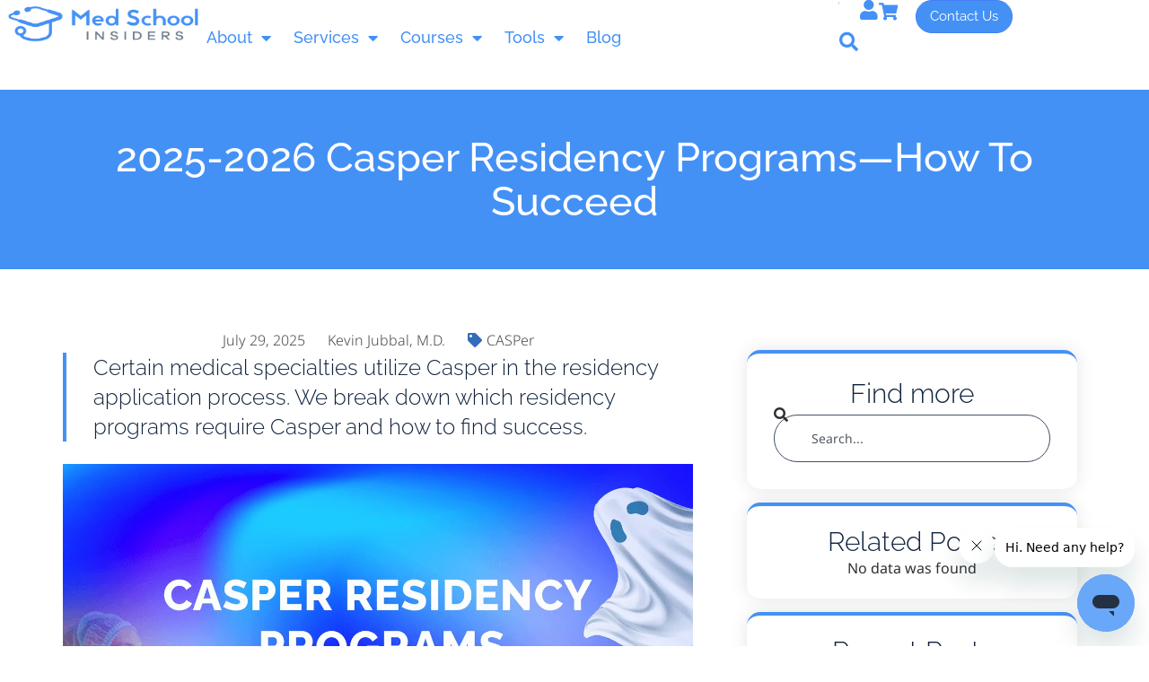

--- FILE ---
content_type: text/html; charset=UTF-8
request_url: https://medschoolinsiders.com/medical-student/casper-residency-programs/
body_size: 53575
content:
<!DOCTYPE html>
<html class="html" lang="en">
<head>
	<meta charset="UTF-8">
	<link rel="profile" href="https://gmpg.org/xfn/11">

	<title>2025&#x2d;2026 Casper Residency Programs—How to Succeed | Med School Insiders</title>
	<style>img:is([sizes="auto" i], [sizes^="auto," i]) { contain-intrinsic-size: 3000px 1500px }</style>
	
<!-- Google Tag Manager for WordPress by gtm4wp.com -->
<script data-cfasync="false" data-pagespeed-no-defer>
	var gtm4wp_datalayer_name = "dataLayer";
	var dataLayer = dataLayer || [];
	const gtm4wp_use_sku_instead = false;
	const gtm4wp_currency = 'USD';
	const gtm4wp_product_per_impression = 10;
	const gtm4wp_clear_ecommerce = false;
	const gtm4wp_datalayer_max_timeout = 2000;
</script>
<!-- End Google Tag Manager for WordPress by gtm4wp.com --><meta name="viewport" content="width=device-width, initial-scale=1">
<!-- The SEO Framework by Sybre Waaijer -->
<link rel="canonical" href="https://medschoolinsiders.com/medical-student/casper-residency-programs/" />
<meta name="description" content="Certain medical specialties utilize Casper in the residency application process. We break down which residency programs require Casper and how to find success." />
<meta property="og:type" content="article" />
<meta property="og:locale" content="en_GB" />
<meta property="og:site_name" content="Med School Insiders" />
<meta property="og:title" content="2025&#x2d;2026 Casper Residency Programs—How to Succeed | Med School Insiders" />
<meta property="og:description" content="Certain medical specialties utilize Casper in the residency application process. We break down which residency programs require Casper and how to find success." />
<meta property="og:url" content="https://medschoolinsiders.com/medical-student/casper-residency-programs/" />
<meta property="og:image" content="https://medschoolinsiders.com/wp-content/uploads/2023/08/Casper-Residency-Programs-students-in-medical-setting-preparing-for-a-procedure.png" />
<meta property="og:image:width" content="1300" />
<meta property="og:image:height" content="930" />
<meta property="og:image:alt" content="Casper Residency Programs - students in medical setting preparing for a procedure" />
<meta property="article:published_time" content="2025-07-29" />
<meta property="article:modified_time" content="2025-12-02" />
<meta property="article:author" content="https://www.facebook.com/medschoolinsiders" />
<meta property="article:publisher" content="https://www.facebook.com/medschoolinsiders" />
<meta name="twitter:card" content="summary_large_image" />
<meta name="twitter:site" content="@medinsiders" />
<meta name="twitter:creator" content="@KevinJubbalMD" />
<meta name="twitter:title" content="2025&#x2d;2026 Casper Residency Programs—How to Succeed | Med School Insiders" />
<meta name="twitter:description" content="Certain medical specialties utilize Casper in the residency application process. We break down which residency programs require Casper and how to find success." />
<meta name="twitter:image" content="https://medschoolinsiders.com/wp-content/uploads/2023/08/Casper-Residency-Programs-students-in-medical-setting-preparing-for-a-procedure.png" />
<meta name="twitter:image:alt" content="Casper Residency Programs - students in medical setting preparing for a procedure" />
<script type="application/ld+json">{
    "@context": "https://schema.org",
    "@graph": [
        {
            "@type": "WebSite",
            "@id": "https://medschoolinsiders.com/#/schema/WebSite",
            "url": "https://medschoolinsiders.com/",
            "name": "Med School Insiders",
            "description": "Medical School Admissions Experts",
            "inLanguage": "en",
            "potentialAction": {
                "@type": "SearchAction",
                "target": {
                    "@type": "EntryPoint",
                    "urlTemplate": "https://medschoolinsiders.com/search/{search_term_string}/"
                },
                "query-input": "required name=search_term_string"
            },
            "publisher": {
                "@type": "Organization",
                "@id": "https://medschoolinsiders.com/#/schema/Organization",
                "name": "Med School Insiders",
                "url": "https://medschoolinsiders.com/",
                "sameAs": [
                    "http://www.facebook.com/medschoolinsiders",
                    "http://www.twitter.com/medinsiders",
                    "http://www.instagram.com/medschoolinsiders",
                    "http://www.youtube.com/c/medschoolinsiders",
                    "https://www.linkedin.com/company/medschoolinsiders/"
                ]
            }
        },
        {
            "@type": "WebPage",
            "@id": "https://medschoolinsiders.com/medical-student/casper-residency-programs/",
            "url": "https://medschoolinsiders.com/medical-student/casper-residency-programs/",
            "name": "2025&#x2d;2026 Casper Residency Programs—How to Succeed | Med School Insiders",
            "description": "Certain medical specialties utilize Casper in the residency application process. We break down which residency programs require Casper and how to find success.",
            "inLanguage": "en",
            "isPartOf": {
                "@id": "https://medschoolinsiders.com/#/schema/WebSite"
            },
            "breadcrumb": {
                "@type": "BreadcrumbList",
                "@id": "https://medschoolinsiders.com/#/schema/BreadcrumbList",
                "itemListElement": [
                    {
                        "@type": "ListItem",
                        "position": 1,
                        "item": "https://medschoolinsiders.com/",
                        "name": "Med School Insiders"
                    },
                    {
                        "@type": "ListItem",
                        "position": 2,
                        "item": "https://medschoolinsiders.com/category/medical-student/",
                        "name": "Category: Medical Student"
                    },
                    {
                        "@type": "ListItem",
                        "position": 3,
                        "name": "2025&#x2d;2026 Casper Residency Programs—How to Succeed"
                    }
                ]
            },
            "potentialAction": {
                "@type": "ReadAction",
                "target": "https://medschoolinsiders.com/medical-student/casper-residency-programs/"
            },
            "datePublished": "2025-07-29",
            "dateModified": "2025-12-02",
            "author": {
                "@type": "Person",
                "@id": "https://medschoolinsiders.com/#/schema/Person/1fee8ee0052d1b800cfc919df1d4c09a",
                "name": "Kevin Jubbal, M.D.",
                "sameAs": "https://twitter.com/KevinJubbalMD",
                "description": "Dr. Kevin Jubbal graduated from the University of California, Los Angeles magna cum laude with a B.S. in Neuroscience and went on to earn his M.D. from the University of California, San Diego as the sole recipient of the top merit scholarship for all..."
            }
        }
    ]
}</script>
<!-- / The SEO Framework by Sybre Waaijer | 5.38ms meta | 1.02ms boot -->

<link rel='dns-prefetch' href='//fonts.googleapis.com' />
<link rel="alternate" type="application/rss+xml" title="Med School Insiders &raquo; Feed" href="https://medschoolinsiders.com/feed/" />
<link rel="alternate" type="application/rss+xml" title="Med School Insiders &raquo; Comments Feed" href="https://medschoolinsiders.com/comments/feed/" />
<link rel="alternate" type="application/rss+xml" title="Med School Insiders &raquo; 2025-2026 Casper Residency Programs—How to Succeed Comments Feed" href="https://medschoolinsiders.com/medical-student/casper-residency-programs/feed/" />
<script>
window._wpemojiSettings = {"baseUrl":"https:\/\/s.w.org\/images\/core\/emoji\/16.0.1\/72x72\/","ext":".png","svgUrl":"https:\/\/s.w.org\/images\/core\/emoji\/16.0.1\/svg\/","svgExt":".svg","source":{"wpemoji":"https:\/\/medschoolinsiders.com\/wp-includes\/js\/wp-emoji.js?ver=6.8.3","twemoji":"https:\/\/medschoolinsiders.com\/wp-includes\/js\/twemoji.js?ver=6.8.3"}};
/**
 * @output wp-includes/js/wp-emoji-loader.js
 */

/**
 * Emoji Settings as exported in PHP via _print_emoji_detection_script().
 * @typedef WPEmojiSettings
 * @type {object}
 * @property {?object} source
 * @property {?string} source.concatemoji
 * @property {?string} source.twemoji
 * @property {?string} source.wpemoji
 * @property {?boolean} DOMReady
 * @property {?Function} readyCallback
 */

/**
 * Support tests.
 * @typedef SupportTests
 * @type {object}
 * @property {?boolean} flag
 * @property {?boolean} emoji
 */

/**
 * IIFE to detect emoji support and load Twemoji if needed.
 *
 * @param {Window} window
 * @param {Document} document
 * @param {WPEmojiSettings} settings
 */
( function wpEmojiLoader( window, document, settings ) {
	if ( typeof Promise === 'undefined' ) {
		return;
	}

	var sessionStorageKey = 'wpEmojiSettingsSupports';
	var tests = [ 'flag', 'emoji' ];

	/**
	 * Checks whether the browser supports offloading to a Worker.
	 *
	 * @since 6.3.0
	 *
	 * @private
	 *
	 * @returns {boolean}
	 */
	function supportsWorkerOffloading() {
		return (
			typeof Worker !== 'undefined' &&
			typeof OffscreenCanvas !== 'undefined' &&
			typeof URL !== 'undefined' &&
			URL.createObjectURL &&
			typeof Blob !== 'undefined'
		);
	}

	/**
	 * @typedef SessionSupportTests
	 * @type {object}
	 * @property {number} timestamp
	 * @property {SupportTests} supportTests
	 */

	/**
	 * Get support tests from session.
	 *
	 * @since 6.3.0
	 *
	 * @private
	 *
	 * @returns {?SupportTests} Support tests, or null if not set or older than 1 week.
	 */
	function getSessionSupportTests() {
		try {
			/** @type {SessionSupportTests} */
			var item = JSON.parse(
				sessionStorage.getItem( sessionStorageKey )
			);
			if (
				typeof item === 'object' &&
				typeof item.timestamp === 'number' &&
				new Date().valueOf() < item.timestamp + 604800 && // Note: Number is a week in seconds.
				typeof item.supportTests === 'object'
			) {
				return item.supportTests;
			}
		} catch ( e ) {}
		return null;
	}

	/**
	 * Persist the supports in session storage.
	 *
	 * @since 6.3.0
	 *
	 * @private
	 *
	 * @param {SupportTests} supportTests Support tests.
	 */
	function setSessionSupportTests( supportTests ) {
		try {
			/** @type {SessionSupportTests} */
			var item = {
				supportTests: supportTests,
				timestamp: new Date().valueOf()
			};

			sessionStorage.setItem(
				sessionStorageKey,
				JSON.stringify( item )
			);
		} catch ( e ) {}
	}

	/**
	 * Checks if two sets of Emoji characters render the same visually.
	 *
	 * This is used to determine if the browser is rendering an emoji with multiple data points
	 * correctly. set1 is the emoji in the correct form, using a zero-width joiner. set2 is the emoji
	 * in the incorrect form, using a zero-width space. If the two sets render the same, then the browser
	 * does not support the emoji correctly.
	 *
	 * This function may be serialized to run in a Worker. Therefore, it cannot refer to variables from the containing
	 * scope. Everything must be passed by parameters.
	 *
	 * @since 4.9.0
	 *
	 * @private
	 *
	 * @param {CanvasRenderingContext2D} context 2D Context.
	 * @param {string} set1 Set of Emoji to test.
	 * @param {string} set2 Set of Emoji to test.
	 *
	 * @return {boolean} True if the two sets render the same.
	 */
	function emojiSetsRenderIdentically( context, set1, set2 ) {
		// Cleanup from previous test.
		context.clearRect( 0, 0, context.canvas.width, context.canvas.height );
		context.fillText( set1, 0, 0 );
		var rendered1 = new Uint32Array(
			context.getImageData(
				0,
				0,
				context.canvas.width,
				context.canvas.height
			).data
		);

		// Cleanup from previous test.
		context.clearRect( 0, 0, context.canvas.width, context.canvas.height );
		context.fillText( set2, 0, 0 );
		var rendered2 = new Uint32Array(
			context.getImageData(
				0,
				0,
				context.canvas.width,
				context.canvas.height
			).data
		);

		return rendered1.every( function ( rendered2Data, index ) {
			return rendered2Data === rendered2[ index ];
		} );
	}

	/**
	 * Checks if the center point of a single emoji is empty.
	 *
	 * This is used to determine if the browser is rendering an emoji with a single data point
	 * correctly. The center point of an incorrectly rendered emoji will be empty. A correctly
	 * rendered emoji will have a non-zero value at the center point.
	 *
	 * This function may be serialized to run in a Worker. Therefore, it cannot refer to variables from the containing
	 * scope. Everything must be passed by parameters.
	 *
	 * @since 6.8.2
	 *
	 * @private
	 *
	 * @param {CanvasRenderingContext2D} context 2D Context.
	 * @param {string} emoji Emoji to test.
	 *
	 * @return {boolean} True if the center point is empty.
	 */
	function emojiRendersEmptyCenterPoint( context, emoji ) {
		// Cleanup from previous test.
		context.clearRect( 0, 0, context.canvas.width, context.canvas.height );
		context.fillText( emoji, 0, 0 );

		// Test if the center point (16, 16) is empty (0,0,0,0).
		var centerPoint = context.getImageData(16, 16, 1, 1);
		for ( var i = 0; i < centerPoint.data.length; i++ ) {
			if ( centerPoint.data[ i ] !== 0 ) {
				// Stop checking the moment it's known not to be empty.
				return false;
			}
		}

		return true;
	}

	/**
	 * Determines if the browser properly renders Emoji that Twemoji can supplement.
	 *
	 * This function may be serialized to run in a Worker. Therefore, it cannot refer to variables from the containing
	 * scope. Everything must be passed by parameters.
	 *
	 * @since 4.2.0
	 *
	 * @private
	 *
	 * @param {CanvasRenderingContext2D} context 2D Context.
	 * @param {string} type Whether to test for support of "flag" or "emoji".
	 * @param {Function} emojiSetsRenderIdentically Reference to emojiSetsRenderIdentically function, needed due to minification.
	 * @param {Function} emojiRendersEmptyCenterPoint Reference to emojiRendersEmptyCenterPoint function, needed due to minification.
	 *
	 * @return {boolean} True if the browser can render emoji, false if it cannot.
	 */
	function browserSupportsEmoji( context, type, emojiSetsRenderIdentically, emojiRendersEmptyCenterPoint ) {
		var isIdentical;

		switch ( type ) {
			case 'flag':
				/*
				 * Test for Transgender flag compatibility. Added in Unicode 13.
				 *
				 * To test for support, we try to render it, and compare the rendering to how it would look if
				 * the browser doesn't render it correctly (white flag emoji + transgender symbol).
				 */
				isIdentical = emojiSetsRenderIdentically(
					context,
					'\uD83C\uDFF3\uFE0F\u200D\u26A7\uFE0F', // as a zero-width joiner sequence
					'\uD83C\uDFF3\uFE0F\u200B\u26A7\uFE0F' // separated by a zero-width space
				);

				if ( isIdentical ) {
					return false;
				}

				/*
				 * Test for Sark flag compatibility. This is the least supported of the letter locale flags,
				 * so gives us an easy test for full support.
				 *
				 * To test for support, we try to render it, and compare the rendering to how it would look if
				 * the browser doesn't render it correctly ([C] + [Q]).
				 */
				isIdentical = emojiSetsRenderIdentically(
					context,
					'\uD83C\uDDE8\uD83C\uDDF6', // as the sequence of two code points
					'\uD83C\uDDE8\u200B\uD83C\uDDF6' // as the two code points separated by a zero-width space
				);

				if ( isIdentical ) {
					return false;
				}

				/*
				 * Test for English flag compatibility. England is a country in the United Kingdom, it
				 * does not have a two letter locale code but rather a five letter sub-division code.
				 *
				 * To test for support, we try to render it, and compare the rendering to how it would look if
				 * the browser doesn't render it correctly (black flag emoji + [G] + [B] + [E] + [N] + [G]).
				 */
				isIdentical = emojiSetsRenderIdentically(
					context,
					// as the flag sequence
					'\uD83C\uDFF4\uDB40\uDC67\uDB40\uDC62\uDB40\uDC65\uDB40\uDC6E\uDB40\uDC67\uDB40\uDC7F',
					// with each code point separated by a zero-width space
					'\uD83C\uDFF4\u200B\uDB40\uDC67\u200B\uDB40\uDC62\u200B\uDB40\uDC65\u200B\uDB40\uDC6E\u200B\uDB40\uDC67\u200B\uDB40\uDC7F'
				);

				return ! isIdentical;
			case 'emoji':
				/*
				 * Does Emoji 16.0 cause the browser to go splat?
				 *
				 * To test for Emoji 16.0 support, try to render a new emoji: Splatter.
				 *
				 * The splatter emoji is a single code point emoji. Testing for browser support
				 * required testing the center point of the emoji to see if it is empty.
				 *
				 * 0xD83E 0xDEDF (\uD83E\uDEDF) == 🫟 Splatter.
				 *
				 * When updating this test, please ensure that the emoji is either a single code point
				 * or switch to using the emojiSetsRenderIdentically function and testing with a zero-width
				 * joiner vs a zero-width space.
				 */
				var notSupported = emojiRendersEmptyCenterPoint( context, '\uD83E\uDEDF' );
				return ! notSupported;
		}

		return false;
	}

	/**
	 * Checks emoji support tests.
	 *
	 * This function may be serialized to run in a Worker. Therefore, it cannot refer to variables from the containing
	 * scope. Everything must be passed by parameters.
	 *
	 * @since 6.3.0
	 *
	 * @private
	 *
	 * @param {string[]} tests Tests.
	 * @param {Function} browserSupportsEmoji Reference to browserSupportsEmoji function, needed due to minification.
	 * @param {Function} emojiSetsRenderIdentically Reference to emojiSetsRenderIdentically function, needed due to minification.
	 * @param {Function} emojiRendersEmptyCenterPoint Reference to emojiRendersEmptyCenterPoint function, needed due to minification.
	 *
	 * @return {SupportTests} Support tests.
	 */
	function testEmojiSupports( tests, browserSupportsEmoji, emojiSetsRenderIdentically, emojiRendersEmptyCenterPoint ) {
		var canvas;
		if (
			typeof WorkerGlobalScope !== 'undefined' &&
			self instanceof WorkerGlobalScope
		) {
			canvas = new OffscreenCanvas( 300, 150 ); // Dimensions are default for HTMLCanvasElement.
		} else {
			canvas = document.createElement( 'canvas' );
		}

		var context = canvas.getContext( '2d', { willReadFrequently: true } );

		/*
		 * Chrome on OS X added native emoji rendering in M41. Unfortunately,
		 * it doesn't work when the font is bolder than 500 weight. So, we
		 * check for bold rendering support to avoid invisible emoji in Chrome.
		 */
		context.textBaseline = 'top';
		context.font = '600 32px Arial';

		var supports = {};
		tests.forEach( function ( test ) {
			supports[ test ] = browserSupportsEmoji( context, test, emojiSetsRenderIdentically, emojiRendersEmptyCenterPoint );
		} );
		return supports;
	}

	/**
	 * Adds a script to the head of the document.
	 *
	 * @ignore
	 *
	 * @since 4.2.0
	 *
	 * @param {string} src The url where the script is located.
	 *
	 * @return {void}
	 */
	function addScript( src ) {
		var script = document.createElement( 'script' );
		script.src = src;
		script.defer = true;
		document.head.appendChild( script );
	}

	settings.supports = {
		everything: true,
		everythingExceptFlag: true
	};

	// Create a promise for DOMContentLoaded since the worker logic may finish after the event has fired.
	var domReadyPromise = new Promise( function ( resolve ) {
		document.addEventListener( 'DOMContentLoaded', resolve, {
			once: true
		} );
	} );

	// Obtain the emoji support from the browser, asynchronously when possible.
	new Promise( function ( resolve ) {
		var supportTests = getSessionSupportTests();
		if ( supportTests ) {
			resolve( supportTests );
			return;
		}

		if ( supportsWorkerOffloading() ) {
			try {
				// Note that the functions are being passed as arguments due to minification.
				var workerScript =
					'postMessage(' +
					testEmojiSupports.toString() +
					'(' +
					[
						JSON.stringify( tests ),
						browserSupportsEmoji.toString(),
						emojiSetsRenderIdentically.toString(),
						emojiRendersEmptyCenterPoint.toString()
					].join( ',' ) +
					'));';
				var blob = new Blob( [ workerScript ], {
					type: 'text/javascript'
				} );
				var worker = new Worker( URL.createObjectURL( blob ), { name: 'wpTestEmojiSupports' } );
				worker.onmessage = function ( event ) {
					supportTests = event.data;
					setSessionSupportTests( supportTests );
					worker.terminate();
					resolve( supportTests );
				};
				return;
			} catch ( e ) {}
		}

		supportTests = testEmojiSupports( tests, browserSupportsEmoji, emojiSetsRenderIdentically, emojiRendersEmptyCenterPoint );
		setSessionSupportTests( supportTests );
		resolve( supportTests );
	} )
		// Once the browser emoji support has been obtained from the session, finalize the settings.
		.then( function ( supportTests ) {
			/*
			 * Tests the browser support for flag emojis and other emojis, and adjusts the
			 * support settings accordingly.
			 */
			for ( var test in supportTests ) {
				settings.supports[ test ] = supportTests[ test ];

				settings.supports.everything =
					settings.supports.everything && settings.supports[ test ];

				if ( 'flag' !== test ) {
					settings.supports.everythingExceptFlag =
						settings.supports.everythingExceptFlag &&
						settings.supports[ test ];
				}
			}

			settings.supports.everythingExceptFlag =
				settings.supports.everythingExceptFlag &&
				! settings.supports.flag;

			// Sets DOMReady to false and assigns a ready function to settings.
			settings.DOMReady = false;
			settings.readyCallback = function () {
				settings.DOMReady = true;
			};
		} )
		.then( function () {
			return domReadyPromise;
		} )
		.then( function () {
			// When the browser can not render everything we need to load a polyfill.
			if ( ! settings.supports.everything ) {
				settings.readyCallback();

				var src = settings.source || {};

				if ( src.concatemoji ) {
					addScript( src.concatemoji );
				} else if ( src.wpemoji && src.twemoji ) {
					addScript( src.twemoji );
					addScript( src.wpemoji );
				}
			}
		} );
} )( window, document, window._wpemojiSettings );
</script>

<style id='wp-emoji-styles-inline-css'>

	img.wp-smiley, img.emoji {
		display: inline !important;
		border: none !important;
		box-shadow: none !important;
		height: 1em !important;
		width: 1em !important;
		margin: 0 0.07em !important;
		vertical-align: -0.1em !important;
		background: none !important;
		padding: 0 !important;
	}
</style>
<style id='classic-theme-styles-inline-css'>
/**
 * These rules are needed for backwards compatibility.
 * They should match the button element rules in the base theme.json file.
 */
.wp-block-button__link {
	color: #ffffff;
	background-color: #32373c;
	border-radius: 9999px; /* 100% causes an oval, but any explicit but really high value retains the pill shape. */

	/* This needs a low specificity so it won't override the rules from the button element if defined in theme.json. */
	box-shadow: none;
	text-decoration: none;

	/* The extra 2px are added to size solids the same as the outline versions.*/
	padding: calc(0.667em + 2px) calc(1.333em + 2px);

	font-size: 1.125em;
}

.wp-block-file__button {
	background: #32373c;
	color: #ffffff;
	text-decoration: none;
}

</style>
<link rel='stylesheet' id='magic-login-login-block-css' href='https://medschoolinsiders.com/wp-content/plugins/magic-login-pro/dist/css/login-block-style.css?ver=2.6' media='all' />
<link rel='stylesheet' id='jet-engine-frontend-css' href='https://medschoolinsiders.com/wp-content/plugins/jet-engine/assets/css/frontend.css?ver=3.8.1.2' media='all' />
<link rel='stylesheet' id='convertkit-broadcasts-css' href='https://medschoolinsiders.com/wp-content/plugins/convertkit/resources/frontend/css/broadcasts.css?ver=3.0.3' media='all' />
<link rel='stylesheet' id='convertkit-button-css' href='https://medschoolinsiders.com/wp-content/plugins/convertkit/resources/frontend/css/button.css?ver=3.0.3' media='all' />
<link rel='stylesheet' id='convertkit-form-css' href='https://medschoolinsiders.com/wp-content/plugins/convertkit/resources/frontend/css/form.css?ver=3.0.3' media='all' />
<link rel='stylesheet' id='convertkit-form-builder-field-css' href='https://medschoolinsiders.com/wp-content/plugins/convertkit/resources/frontend/css/form-builder.css?ver=3.0.3' media='all' />
<link rel='stylesheet' id='convertkit-form-builder-css' href='https://medschoolinsiders.com/wp-content/plugins/convertkit/resources/frontend/css/form-builder.css?ver=3.0.3' media='all' />
<style id='woocommerce-inline-inline-css'>
.woocommerce form .form-row .required { visibility: visible; }
</style>
<link rel='stylesheet' id='brands-styles-css' href='https://medschoolinsiders.com/wp-content/plugins/woocommerce/assets/css/brands.css?ver=10.3.5' media='all' />
<link rel='stylesheet' id='chld_thm_cfg_child-css' href='https://medschoolinsiders.com/wp-content/themes/oceanwp-child/style.css?ver=1.6.8.1563278886' media='all' />
<link rel='stylesheet' id='oceanwp-woo-mini-cart-css' href='https://medschoolinsiders.com/wp-content/themes/oceanwp/assets/css/woo/woo-mini-cart.min.css?ver=6.8.3' media='all' />
<link rel='stylesheet' id='font-awesome-css' href='https://medschoolinsiders.com/wp-content/themes/oceanwp/assets/fonts/fontawesome/css/all.min.css?ver=6.7.2' media='all' />
<link rel='stylesheet' id='simple-line-icons-css' href='https://medschoolinsiders.com/wp-content/themes/oceanwp/assets/css/third/simple-line-icons.min.css?ver=2.4.0' media='all' />
<link rel='stylesheet' id='oceanwp-style-css' href='https://medschoolinsiders.com/wp-content/themes/oceanwp/assets/css/style.min.css?ver=1.6.8.1563278886' media='all' />
<link rel='stylesheet' id='oceanwp-google-font-josefin-sans-css' href='//fonts.googleapis.com/css?family=Josefin+Sans%3A100%2C200%2C300%2C400%2C500%2C600%2C700%2C800%2C900%2C100i%2C200i%2C300i%2C400i%2C500i%2C600i%2C700i%2C800i%2C900i&#038;subset=latin&#038;display=swap&#038;ver=6.8.3' media='all' />
<link rel='stylesheet' id='jet-woo-builder-oceanwp-css' href='https://medschoolinsiders.com/wp-content/plugins/jet-woo-builder/includes/compatibility/packages/themes/oceanwp/assets/css/style.css?ver=2.2.2' media='all' />
<link rel='stylesheet' id='elementor-frontend-css' href='https://medschoolinsiders.com/wp-content/uploads/elementor/css/custom-frontend.css?ver=1768850194' media='all' />
<style id='elementor-frontend-inline-css'>
.elementor-56365 .elementor-element.elementor-element-57f33c5b > .elementor-container > .elementor-column > .elementor-widget-wrap{align-content:center;align-items:center;}.elementor-56365 .elementor-element.elementor-element-57f33c5b:not(.elementor-motion-effects-element-type-background), .elementor-56365 .elementor-element.elementor-element-57f33c5b > .elementor-motion-effects-container > .elementor-motion-effects-layer{background-color:#212121;}.elementor-56365 .elementor-element.elementor-element-57f33c5b{transition:background 0.3s, border 0.3s, border-radius 0.3s, box-shadow 0.3s;}.elementor-56365 .elementor-element.elementor-element-57f33c5b > .elementor-background-overlay{transition:background 0.3s, border-radius 0.3s, opacity 0.3s;}.elementor-widget-image .widget-image-caption{color:var( --e-global-color-text );font-family:var( --e-global-typography-text-font-family ), Sans-serif;font-weight:var( --e-global-typography-text-font-weight );}.elementor-56365 .elementor-element.elementor-element-18492134{text-align:left;}.elementor-56365 .elementor-element.elementor-element-18492134 img{max-width:24%;}.elementor-widget-text-editor{font-family:var( --e-global-typography-text-font-family ), Sans-serif;font-weight:var( --e-global-typography-text-font-weight );color:var( --e-global-color-text );}.elementor-widget-text-editor.elementor-drop-cap-view-stacked .elementor-drop-cap{background-color:var( --e-global-color-primary );}.elementor-widget-text-editor.elementor-drop-cap-view-framed .elementor-drop-cap, .elementor-widget-text-editor.elementor-drop-cap-view-default .elementor-drop-cap{color:var( --e-global-color-primary );border-color:var( --e-global-color-primary );}.elementor-56365 .elementor-element.elementor-element-1278db2 > .elementor-widget-container{margin:-21px 0px 0px 0px;}.elementor-56365 .elementor-element.elementor-element-1278db2{text-align:center;font-size:0.8em;font-weight:300;color:#ffffff;}.elementor-56365 .elementor-element.elementor-element-1aa5f691{--grid-template-columns:repeat(0, auto);--grid-column-gap:5px;--grid-row-gap:0px;}.elementor-56365 .elementor-element.elementor-element-1aa5f691 .elementor-widget-container{text-align:right;}.elementor-56365 .elementor-element.elementor-element-1aa5f691 .elementor-social-icon{background-color:#212121;}.elementor-56365 .elementor-element.elementor-element-53337529 > .elementor-container > .elementor-column > .elementor-widget-wrap{align-content:center;align-items:center;}.elementor-56365 .elementor-element.elementor-element-53337529:not(.elementor-motion-effects-element-type-background), .elementor-56365 .elementor-element.elementor-element-53337529 > .elementor-motion-effects-container > .elementor-motion-effects-layer{background-color:#212121;}.elementor-56365 .elementor-element.elementor-element-53337529{transition:background 0.3s, border 0.3s, border-radius 0.3s, box-shadow 0.3s;}.elementor-56365 .elementor-element.elementor-element-53337529 > .elementor-background-overlay{transition:background 0.3s, border-radius 0.3s, opacity 0.3s;}.elementor-56365 .elementor-element.elementor-element-836f064{text-align:center;}.elementor-56365 .elementor-element.elementor-element-836f064 img{max-width:19%;}.elementor-56365 .elementor-element.elementor-element-40c3202 > .elementor-widget-container{margin:-14px 0px 0px 0px;}.elementor-56365 .elementor-element.elementor-element-40c3202{text-align:center;font-size:0.8em;font-weight:300;color:#ffffff;}.elementor-56365 .elementor-element.elementor-element-3e0a9fb{--grid-template-columns:repeat(0, auto);--grid-column-gap:5px;--grid-row-gap:0px;}.elementor-56365 .elementor-element.elementor-element-3e0a9fb .elementor-widget-container{text-align:center;}.elementor-56365 .elementor-element.elementor-element-3e0a9fb .elementor-social-icon{background-color:#212121;}@media(min-width:768px){.elementor-56365 .elementor-element.elementor-element-30818f47{width:20%;}.elementor-56365 .elementor-element.elementor-element-274ef2bd{width:59.123%;}.elementor-56365 .elementor-element.elementor-element-14e9bf45{width:20.873%;}.elementor-56365 .elementor-element.elementor-element-f46ebc8{width:20.683%;}.elementor-56365 .elementor-element.elementor-element-797e2574{width:57.719%;}.elementor-56365 .elementor-element.elementor-element-12568eee{width:21.594%;}}
.elementor-kit-64815{--e-global-color-primary:#6EC1E4;--e-global-color-secondary:#54595F;--e-global-color-text:#7A7A7A;--e-global-color-accent:#4491F6;--e-global-color-763df8f:#4054B2;--e-global-color-356ad62e:#23A455;--e-global-color-851bfa1:#000;--e-global-color-620cc97b:#FFF;--e-global-color-1287289:#4491F6;--e-global-color-a1daf5d:#FFFFFF;--e-global-color-52317fd:#000000;--e-global-color-2451c8a:#22497B;--e-global-typography-primary-font-family:"Roboto";--e-global-typography-primary-font-weight:600;--e-global-typography-secondary-font-family:"Roboto Slab";--e-global-typography-secondary-font-weight:400;--e-global-typography-text-font-family:"Roboto";--e-global-typography-text-font-weight:400;--e-global-typography-accent-font-family:"Roboto";--e-global-typography-accent-font-weight:500;font-family:"Noto Sans", Sans-serif;}.elementor-kit-64815 e-page-transition{background-color:#FFBC7D;}.elementor-kit-64815 h1{font-family:"Raleway", Sans-serif;}.elementor-kit-64815 h2{font-family:"Raleway", Sans-serif;}.elementor-kit-64815 h3{font-family:"Raleway", Sans-serif;}.elementor-kit-64815 h4{font-family:"Raleway", Sans-serif;}.elementor-kit-64815 h5{font-family:"Raleway", Sans-serif;}.elementor-kit-64815 h6{font-family:"Raleway", Sans-serif;}.elementor-kit-64815 button:hover,.elementor-kit-64815 button:focus,.elementor-kit-64815 input[type="button"]:hover,.elementor-kit-64815 input[type="button"]:focus,.elementor-kit-64815 input[type="submit"]:hover,.elementor-kit-64815 input[type="submit"]:focus,.elementor-kit-64815 .elementor-button:hover,.elementor-kit-64815 .elementor-button:focus{border-style:none;border-radius:0px 0px 0px 0px;}.elementor-section.elementor-section-boxed > .elementor-container{max-width:1280px;}.e-con{--container-max-width:1280px;}.elementor-widget:not(:last-child){margin-block-end:20px;}.elementor-element{--widgets-spacing:20px 20px;--widgets-spacing-row:20px;--widgets-spacing-column:20px;}{}h1.entry-title{display:var(--page-title-display);}@media(max-width:1024px){.elementor-section.elementor-section-boxed > .elementor-container{max-width:1024px;}.e-con{--container-max-width:1024px;}}@media(max-width:767px){.elementor-section.elementor-section-boxed > .elementor-container{max-width:767px;}.e-con{--container-max-width:767px;}}
.elementor-103170 .elementor-element.elementor-element-7570c78e{--display:flex;--flex-direction:row;--container-widget-width:initial;--container-widget-height:100%;--container-widget-flex-grow:1;--container-widget-align-self:stretch;--flex-wrap-mobile:wrap;--gap:0px 0px;--row-gap:0px;--column-gap:0px;border-style:none;--border-style:none;box-shadow:0px 0px 10px 0px rgba(0,0,0,0.5);}.elementor-103170 .elementor-element.elementor-element-7570c78e:not(.elementor-motion-effects-element-type-background), .elementor-103170 .elementor-element.elementor-element-7570c78e > .elementor-motion-effects-container > .elementor-motion-effects-layer{background-color:#FFFFFF;}.elementor-103170 .elementor-element.elementor-element-63edad37{--display:flex;--flex-direction:column;--container-widget-width:100%;--container-widget-height:initial;--container-widget-flex-grow:0;--container-widget-align-self:initial;--flex-wrap-mobile:wrap;}.elementor-103170 .elementor-element.elementor-element-63edad37.e-con{--flex-grow:0;--flex-shrink:0;}.elementor-widget-nav-menu .elementor-nav-menu .elementor-item{font-family:var( --e-global-typography-primary-font-family ), Sans-serif;font-weight:var( --e-global-typography-primary-font-weight );}.elementor-widget-nav-menu .elementor-nav-menu--main .elementor-item{color:var( --e-global-color-text );fill:var( --e-global-color-text );}.elementor-widget-nav-menu .elementor-nav-menu--main .elementor-item:hover,
					.elementor-widget-nav-menu .elementor-nav-menu--main .elementor-item.elementor-item-active,
					.elementor-widget-nav-menu .elementor-nav-menu--main .elementor-item.highlighted,
					.elementor-widget-nav-menu .elementor-nav-menu--main .elementor-item:focus{color:var( --e-global-color-accent );fill:var( --e-global-color-accent );}.elementor-widget-nav-menu .elementor-nav-menu--main:not(.e--pointer-framed) .elementor-item:before,
					.elementor-widget-nav-menu .elementor-nav-menu--main:not(.e--pointer-framed) .elementor-item:after{background-color:var( --e-global-color-accent );}.elementor-widget-nav-menu .e--pointer-framed .elementor-item:before,
					.elementor-widget-nav-menu .e--pointer-framed .elementor-item:after{border-color:var( --e-global-color-accent );}.elementor-widget-nav-menu{--e-nav-menu-divider-color:var( --e-global-color-text );}.elementor-widget-nav-menu .elementor-nav-menu--dropdown .elementor-item, .elementor-widget-nav-menu .elementor-nav-menu--dropdown  .elementor-sub-item{font-family:var( --e-global-typography-accent-font-family ), Sans-serif;font-weight:var( --e-global-typography-accent-font-weight );}.elementor-103170 .elementor-element.elementor-element-7e3ac11d .elementor-menu-toggle{margin:0 auto;background-color:var( --e-global-color-1287289 );}.elementor-103170 .elementor-element.elementor-element-7e3ac11d .elementor-nav-menu .elementor-item{font-family:"Raleway", Sans-serif;font-weight:500;}.elementor-103170 .elementor-element.elementor-element-7e3ac11d .elementor-nav-menu--main .elementor-item{color:#4491F6;fill:#4491F6;}.elementor-103170 .elementor-element.elementor-element-7e3ac11d .elementor-nav-menu--main .elementor-item.elementor-item-active{color:#336DB9;}.elementor-103170 .elementor-element.elementor-element-7e3ac11d .elementor-nav-menu--dropdown a, .elementor-103170 .elementor-element.elementor-element-7e3ac11d .elementor-menu-toggle{color:var( --e-global-color-1287289 );fill:var( --e-global-color-1287289 );}.elementor-103170 .elementor-element.elementor-element-7e3ac11d .elementor-nav-menu--dropdown a.elementor-item-active{color:var( --e-global-color-a1daf5d );background-color:var( --e-global-color-1287289 );}.elementor-103170 .elementor-element.elementor-element-7e3ac11d .elementor-nav-menu--dropdown .elementor-item, .elementor-103170 .elementor-element.elementor-element-7e3ac11d .elementor-nav-menu--dropdown  .elementor-sub-item{font-family:"Raleway", Sans-serif;}.elementor-103170 .elementor-element.elementor-element-7e3ac11d .elementor-nav-menu--dropdown{border-style:solid;border-color:var( --e-global-color-1287289 );}.elementor-103170 .elementor-element.elementor-element-7e3ac11d .elementor-nav-menu--main .elementor-nav-menu--dropdown, .elementor-103170 .elementor-element.elementor-element-7e3ac11d .elementor-nav-menu__container.elementor-nav-menu--dropdown{box-shadow:-9px 9px 10px 0px rgba(0,0,0,0.5);}.elementor-103170 .elementor-element.elementor-element-7e3ac11d div.elementor-menu-toggle{color:var( --e-global-color-a1daf5d );}.elementor-103170 .elementor-element.elementor-element-7e3ac11d div.elementor-menu-toggle svg{fill:var( --e-global-color-a1daf5d );}.elementor-103170 .elementor-element.elementor-element-23a94470{--display:flex;--flex-direction:column;--container-widget-width:100%;--container-widget-height:initial;--container-widget-flex-grow:0;--container-widget-align-self:initial;--flex-wrap-mobile:wrap;}.elementor-103170 .elementor-element.elementor-element-23a94470.e-con{--flex-grow:0;--flex-shrink:0;}.elementor-widget-theme-site-logo .widget-image-caption{color:var( --e-global-color-text );font-family:var( --e-global-typography-text-font-family ), Sans-serif;font-weight:var( --e-global-typography-text-font-weight );}.elementor-103170 .elementor-element.elementor-element-be6c02a{--display:flex;--flex-direction:column;--container-widget-width:100%;--container-widget-height:initial;--container-widget-flex-grow:0;--container-widget-align-self:initial;--flex-wrap-mobile:wrap;}.elementor-103170 .elementor-element.elementor-element-be6c02a.e-con{--flex-grow:0;--flex-shrink:0;}.elementor-widget-button .elementor-button{background-color:var( --e-global-color-accent );font-family:var( --e-global-typography-accent-font-family ), Sans-serif;font-weight:var( --e-global-typography-accent-font-weight );}.elementor-103170 .elementor-element.elementor-element-d6ca6f1 .elementor-button{background-color:var( --e-global-color-1287289 );font-family:"Raleway", Sans-serif;font-size:19px;font-weight:400;text-transform:capitalize;font-style:normal;text-decoration:none;line-height:1em;letter-spacing:0px;word-spacing:0em;fill:#FFFFFF;color:#FFFFFF;border-style:solid;border-width:1px 1px 1px 1px;border-color:#467FF7;border-radius:100px 100px 100px 100px;padding:16px 45px 16px 45px;}.elementor-103170 .elementor-element.elementor-element-d6ca6f1 .elementor-button:hover, .elementor-103170 .elementor-element.elementor-element-d6ca6f1 .elementor-button:focus{background-color:#02010100;color:#467FF7;}.elementor-103170 .elementor-element.elementor-element-d6ca6f1 > .elementor-widget-container{margin:0px 0px 0px 0px;padding:0px 0px 0px 0px;}.elementor-103170 .elementor-element.elementor-element-d6ca6f1.elementor-element{--flex-grow:1;--flex-shrink:0;}.elementor-103170 .elementor-element.elementor-element-d6ca6f1 .elementor-button:hover svg, .elementor-103170 .elementor-element.elementor-element-d6ca6f1 .elementor-button:focus svg{fill:#467FF7;}.elementor-103170 .elementor-element.elementor-element-410a5ae1{--display:flex;--min-height:100px;--flex-direction:row;--container-widget-width:initial;--container-widget-height:100%;--container-widget-flex-grow:1;--container-widget-align-self:stretch;--flex-wrap-mobile:wrap;--justify-content:center;--gap:0px 0px;--row-gap:0px;--column-gap:0px;--flex-wrap:nowrap;--margin-top:0%;--margin-bottom:0%;--margin-left:0%;--margin-right:0%;--padding-top:0%;--padding-bottom:0%;--padding-left:0%;--padding-right:0%;--z-index:888;}.elementor-103170 .elementor-element.elementor-element-410a5ae1:not(.elementor-motion-effects-element-type-background), .elementor-103170 .elementor-element.elementor-element-410a5ae1 > .elementor-motion-effects-container > .elementor-motion-effects-layer{background-color:#FFFFFF;}.elementor-103170 .elementor-element.elementor-element-410a5ae1.e-con{--align-self:center;--flex-grow:0;--flex-shrink:1;}.elementor-103170 .elementor-element.elementor-element-6645028a{--display:flex;--flex-direction:row;--container-widget-width:calc( ( 1 - var( --container-widget-flex-grow ) ) * 100% );--container-widget-height:100%;--container-widget-flex-grow:1;--container-widget-align-self:stretch;--flex-wrap-mobile:wrap;--justify-content:flex-start;--align-items:center;--gap:0px 0px;--row-gap:0px;--column-gap:0px;--padding-top:0px;--padding-bottom:0px;--padding-left:0px;--padding-right:0px;}.elementor-103170 .elementor-element.elementor-element-6645028a.e-con{--flex-grow:0;--flex-shrink:0;}.elementor-103170 .elementor-element.elementor-element-54275cf8 > .elementor-widget-container{margin:0px 0px 0px 0px;padding:0px 0px 0px 0px;}.elementor-103170 .elementor-element.elementor-element-54275cf8.elementor-element{--flex-grow:1;--flex-shrink:0;}.elementor-103170 .elementor-element.elementor-element-54275cf8{text-align:center;}.elementor-103170 .elementor-element.elementor-element-54275cf8 img{width:100%;max-width:100%;height:60px;object-fit:contain;object-position:center center;}.elementor-103170 .elementor-element.elementor-element-44f21dbd{--display:flex;--min-height:45px;--justify-content:center;--align-items:center;--container-widget-width:calc( ( 1 - var( --container-widget-flex-grow ) ) * 100% );--gap:0px 0px;--row-gap:0px;--column-gap:0px;--flex-wrap:nowrap;--margin-top:0%;--margin-bottom:0%;--margin-left:0%;--margin-right:0%;--padding-top:0%;--padding-bottom:0%;--padding-left:0%;--padding-right:0%;}.elementor-103170 .elementor-element.elementor-element-44f21dbd.e-con{--align-self:center;--flex-grow:0;--flex-shrink:0;}.elementor-103170 .elementor-element.elementor-element-3b81e4ce > .elementor-widget-container{margin:0px 0px 0px 0px;padding:0px 0px 0px 0px;}.elementor-103170 .elementor-element.elementor-element-3b81e4ce .elementor-nav-menu .elementor-item{font-family:"Raleway", Sans-serif;font-size:19px;font-weight:500;text-transform:capitalize;font-style:normal;text-decoration:none;line-height:1em;letter-spacing:0px;}.elementor-103170 .elementor-element.elementor-element-3b81e4ce .elementor-nav-menu--main .elementor-item{color:#4491F6;fill:#4491F6;padding-left:0px;padding-right:0px;padding-top:5px;padding-bottom:5px;}.elementor-103170 .elementor-element.elementor-element-3b81e4ce .elementor-nav-menu--main .elementor-item:hover,
					.elementor-103170 .elementor-element.elementor-element-3b81e4ce .elementor-nav-menu--main .elementor-item.elementor-item-active,
					.elementor-103170 .elementor-element.elementor-element-3b81e4ce .elementor-nav-menu--main .elementor-item.highlighted,
					.elementor-103170 .elementor-element.elementor-element-3b81e4ce .elementor-nav-menu--main .elementor-item:focus{color:#324A6D;fill:#324A6D;}.elementor-103170 .elementor-element.elementor-element-3b81e4ce .elementor-nav-menu--main:not(.e--pointer-framed) .elementor-item:before,
					.elementor-103170 .elementor-element.elementor-element-3b81e4ce .elementor-nav-menu--main:not(.e--pointer-framed) .elementor-item:after{background-color:#324A6D;}.elementor-103170 .elementor-element.elementor-element-3b81e4ce .e--pointer-framed .elementor-item:before,
					.elementor-103170 .elementor-element.elementor-element-3b81e4ce .e--pointer-framed .elementor-item:after{border-color:#324A6D;}.elementor-103170 .elementor-element.elementor-element-3b81e4ce .elementor-nav-menu--main .elementor-item.elementor-item-active{color:#324A6D;}.elementor-103170 .elementor-element.elementor-element-3b81e4ce .elementor-nav-menu--main:not(.e--pointer-framed) .elementor-item.elementor-item-active:before,
					.elementor-103170 .elementor-element.elementor-element-3b81e4ce .elementor-nav-menu--main:not(.e--pointer-framed) .elementor-item.elementor-item-active:after{background-color:#324A6D;}.elementor-103170 .elementor-element.elementor-element-3b81e4ce .e--pointer-framed .elementor-item.elementor-item-active:before,
					.elementor-103170 .elementor-element.elementor-element-3b81e4ce .e--pointer-framed .elementor-item.elementor-item-active:after{border-color:#324A6D;}.elementor-103170 .elementor-element.elementor-element-3b81e4ce .e--pointer-framed .elementor-item:before{border-width:1px;}.elementor-103170 .elementor-element.elementor-element-3b81e4ce .e--pointer-framed.e--animation-draw .elementor-item:before{border-width:0 0 1px 1px;}.elementor-103170 .elementor-element.elementor-element-3b81e4ce .e--pointer-framed.e--animation-draw .elementor-item:after{border-width:1px 1px 0 0;}.elementor-103170 .elementor-element.elementor-element-3b81e4ce .e--pointer-framed.e--animation-corners .elementor-item:before{border-width:1px 0 0 1px;}.elementor-103170 .elementor-element.elementor-element-3b81e4ce .e--pointer-framed.e--animation-corners .elementor-item:after{border-width:0 1px 1px 0;}.elementor-103170 .elementor-element.elementor-element-3b81e4ce .e--pointer-underline .elementor-item:after,
					 .elementor-103170 .elementor-element.elementor-element-3b81e4ce .e--pointer-overline .elementor-item:before,
					 .elementor-103170 .elementor-element.elementor-element-3b81e4ce .e--pointer-double-line .elementor-item:before,
					 .elementor-103170 .elementor-element.elementor-element-3b81e4ce .e--pointer-double-line .elementor-item:after{height:1px;}.elementor-103170 .elementor-element.elementor-element-3b81e4ce{--e-nav-menu-horizontal-menu-item-margin:calc( 25px / 2 );}.elementor-103170 .elementor-element.elementor-element-3b81e4ce .elementor-nav-menu--main:not(.elementor-nav-menu--layout-horizontal) .elementor-nav-menu > li:not(:last-child){margin-bottom:25px;}.elementor-103170 .elementor-element.elementor-element-3b81e4ce .elementor-nav-menu--dropdown a, .elementor-103170 .elementor-element.elementor-element-3b81e4ce .elementor-menu-toggle{color:#1C244B;fill:#1C244B;}.elementor-103170 .elementor-element.elementor-element-3b81e4ce .elementor-nav-menu--dropdown{background-color:#F3F5F8;}.elementor-103170 .elementor-element.elementor-element-3b81e4ce .elementor-nav-menu--dropdown a:hover,
					.elementor-103170 .elementor-element.elementor-element-3b81e4ce .elementor-nav-menu--dropdown a:focus,
					.elementor-103170 .elementor-element.elementor-element-3b81e4ce .elementor-nav-menu--dropdown a.elementor-item-active,
					.elementor-103170 .elementor-element.elementor-element-3b81e4ce .elementor-nav-menu--dropdown a.highlighted{background-color:#F9FAFD;}.elementor-103170 .elementor-element.elementor-element-3b81e4ce .elementor-nav-menu--dropdown a.elementor-item-active{background-color:#F9FAFD;}.elementor-103170 .elementor-element.elementor-element-3b81e4ce .elementor-nav-menu--dropdown .elementor-item, .elementor-103170 .elementor-element.elementor-element-3b81e4ce .elementor-nav-menu--dropdown  .elementor-sub-item{font-family:"Poppins", Sans-serif;font-size:16px;font-weight:400;text-transform:capitalize;font-style:normal;text-decoration:none;letter-spacing:0px;word-spacing:0em;}.elementor-103170 .elementor-element.elementor-element-38fba5b{--display:flex;--flex-direction:row;--container-widget-width:calc( ( 1 - var( --container-widget-flex-grow ) ) * 100% );--container-widget-height:100%;--container-widget-flex-grow:1;--container-widget-align-self:stretch;--flex-wrap-mobile:wrap;--align-items:center;}.elementor-widget-icon.elementor-view-stacked .elementor-icon{background-color:var( --e-global-color-primary );}.elementor-widget-icon.elementor-view-framed .elementor-icon, .elementor-widget-icon.elementor-view-default .elementor-icon{color:var( --e-global-color-primary );border-color:var( --e-global-color-primary );}.elementor-widget-icon.elementor-view-framed .elementor-icon, .elementor-widget-icon.elementor-view-default .elementor-icon svg{fill:var( --e-global-color-primary );}.elementor-103170 .elementor-element.elementor-element-42bc824c > .elementor-widget-container{margin:0px 15px 0px 15px;padding:0px 0px 0px 0px;}.elementor-103170 .elementor-element.elementor-element-42bc824c.elementor-element{--align-self:center;}.elementor-103170 .elementor-element.elementor-element-42bc824c .elementor-icon-wrapper{text-align:center;}.elementor-103170 .elementor-element.elementor-element-42bc824c.elementor-view-stacked .elementor-icon{background-color:#4491F6;}.elementor-103170 .elementor-element.elementor-element-42bc824c.elementor-view-framed .elementor-icon, .elementor-103170 .elementor-element.elementor-element-42bc824c.elementor-view-default .elementor-icon{color:#4491F6;border-color:#4491F6;}.elementor-103170 .elementor-element.elementor-element-42bc824c.elementor-view-framed .elementor-icon, .elementor-103170 .elementor-element.elementor-element-42bc824c.elementor-view-default .elementor-icon svg{fill:#4491F6;}.elementor-103170 .elementor-element.elementor-element-42bc824c.elementor-view-stacked .elementor-icon:hover{background-color:#22497B;}.elementor-103170 .elementor-element.elementor-element-42bc824c.elementor-view-framed .elementor-icon:hover, .elementor-103170 .elementor-element.elementor-element-42bc824c.elementor-view-default .elementor-icon:hover{color:#22497B;border-color:#22497B;}.elementor-103170 .elementor-element.elementor-element-42bc824c.elementor-view-framed .elementor-icon:hover, .elementor-103170 .elementor-element.elementor-element-42bc824c.elementor-view-default .elementor-icon:hover svg{fill:#22497B;}.elementor-103170 .elementor-element.elementor-element-42bc824c .elementor-icon{font-size:25px;}.elementor-103170 .elementor-element.elementor-element-42bc824c .elementor-icon svg{height:25px;}.elementor-103170 .elementor-element.elementor-element-590609ae > .elementor-widget-container{margin:0px 15px 0px 15px;}.elementor-103170 .elementor-element.elementor-element-590609ae .elementor-icon-wrapper{text-align:center;}.elementor-103170 .elementor-element.elementor-element-590609ae.elementor-view-stacked .elementor-icon{background-color:#4491F6;}.elementor-103170 .elementor-element.elementor-element-590609ae.elementor-view-framed .elementor-icon, .elementor-103170 .elementor-element.elementor-element-590609ae.elementor-view-default .elementor-icon{color:#4491F6;border-color:#4491F6;}.elementor-103170 .elementor-element.elementor-element-590609ae.elementor-view-framed .elementor-icon, .elementor-103170 .elementor-element.elementor-element-590609ae.elementor-view-default .elementor-icon svg{fill:#4491F6;}.elementor-103170 .elementor-element.elementor-element-590609ae.elementor-view-stacked .elementor-icon:hover{background-color:#22497B;}.elementor-103170 .elementor-element.elementor-element-590609ae.elementor-view-framed .elementor-icon:hover, .elementor-103170 .elementor-element.elementor-element-590609ae.elementor-view-default .elementor-icon:hover{color:#22497B;border-color:#22497B;}.elementor-103170 .elementor-element.elementor-element-590609ae.elementor-view-framed .elementor-icon:hover, .elementor-103170 .elementor-element.elementor-element-590609ae.elementor-view-default .elementor-icon:hover svg{fill:#22497B;}.elementor-103170 .elementor-element.elementor-element-590609ae .elementor-icon{font-size:24px;}.elementor-103170 .elementor-element.elementor-element-590609ae .elementor-icon svg{height:24px;}.elementor-widget-woocommerce-menu-cart .elementor-menu-cart__toggle .elementor-button{font-family:var( --e-global-typography-primary-font-family ), Sans-serif;font-weight:var( --e-global-typography-primary-font-weight );}.elementor-widget-woocommerce-menu-cart .elementor-menu-cart__product-name a{font-family:var( --e-global-typography-primary-font-family ), Sans-serif;font-weight:var( --e-global-typography-primary-font-weight );}.elementor-widget-woocommerce-menu-cart .elementor-menu-cart__product-price{font-family:var( --e-global-typography-primary-font-family ), Sans-serif;font-weight:var( --e-global-typography-primary-font-weight );}.elementor-widget-woocommerce-menu-cart .elementor-menu-cart__footer-buttons .elementor-button{font-family:var( --e-global-typography-primary-font-family ), Sans-serif;font-weight:var( --e-global-typography-primary-font-weight );}.elementor-widget-woocommerce-menu-cart .elementor-menu-cart__footer-buttons a.elementor-button--view-cart{font-family:var( --e-global-typography-primary-font-family ), Sans-serif;font-weight:var( --e-global-typography-primary-font-weight );}.elementor-widget-woocommerce-menu-cart .elementor-menu-cart__footer-buttons a.elementor-button--checkout{font-family:var( --e-global-typography-primary-font-family ), Sans-serif;font-weight:var( --e-global-typography-primary-font-weight );}.elementor-widget-woocommerce-menu-cart .woocommerce-mini-cart__empty-message{font-family:var( --e-global-typography-primary-font-family ), Sans-serif;font-weight:var( --e-global-typography-primary-font-weight );}.elementor-103170 .elementor-element.elementor-element-caad391 > .elementor-widget-container{margin:0px 15px 0px 15px;padding:0px 0px 2px 0px;}.elementor-103170 .elementor-element.elementor-element-caad391{--main-alignment:center;--divider-style:solid;--subtotal-divider-style:solid;--elementor-remove-from-cart-button:none;--remove-from-cart-button:block;--toggle-button-icon-color:#4491F6;--toggle-button-icon-hover-color:#22497B;--toggle-button-border-width:0px;--toggle-button-border-radius:0px;--toggle-icon-size:23px;--toggle-icon-padding:0px 0px 0px 0px;--items-indicator-text-color:#FFFFFF;--cart-border-style:none;--cart-close-icon-size:15px;--product-price-color:#020101;--cart-footer-layout:1fr 1fr;--products-max-height-sidecart:calc(100vh - 240px);--products-max-height-minicart:calc(100vh - 385px);--view-cart-button-background-color:#4491F6;--checkout-button-background-color:#DD8717;}.elementor-103170 .elementor-element.elementor-element-caad391 .widget_shopping_cart_content{--subtotal-divider-left-width:0;--subtotal-divider-right-width:0;}.elementor-103170 .elementor-element.elementor-element-caad391 .elementor-menu-cart__product-price{font-family:"Noto Sans", Sans-serif;font-weight:600;}.elementor-103170 .elementor-element.elementor-element-caad391 .elementor-menu-cart__product-price .product-quantity{color:#020101;font-family:"Noto Sans", Sans-serif;}.elementor-103170 .elementor-element.elementor-element-caad391 .elementor-menu-cart__footer-buttons .elementor-button{font-family:"Raleway", Sans-serif;font-weight:600;}.elementor-103170 .elementor-element.elementor-element-caad391 .elementor-button--view-cart{border-style:none;}.elementor-103170 .elementor-element.elementor-element-caad391 .elementor-button--checkout{border-style:none;}.elementor-103170 .elementor-element.elementor-element-d4a489e .elementor-button{background-color:var( --e-global-color-1287289 );border-style:solid;border-width:1px 1px 1px 1px;border-radius:22px 22px 22px 22px;}.elementor-103170 .elementor-element.elementor-element-d4a489e .elementor-button:hover, .elementor-103170 .elementor-element.elementor-element-d4a489e .elementor-button:focus{background-color:var( --e-global-color-a1daf5d );color:var( --e-global-color-1287289 );border-color:var( --e-global-color-1287289 );}.elementor-103170 .elementor-element.elementor-element-d4a489e.elementor-element{--flex-grow:1;--flex-shrink:0;}.elementor-103170 .elementor-element.elementor-element-d4a489e .elementor-button:hover svg, .elementor-103170 .elementor-element.elementor-element-d4a489e .elementor-button:focus svg{fill:var( --e-global-color-1287289 );}.elementor-103170 .elementor-element.elementor-element-aca77cf{--display:flex;--min-height:100px;--flex-direction:row;--container-widget-width:initial;--container-widget-height:100%;--container-widget-flex-grow:1;--container-widget-align-self:stretch;--flex-wrap-mobile:wrap;--gap:0px 0px;--row-gap:0px;--column-gap:0px;--flex-wrap:nowrap;--margin-top:0%;--margin-bottom:0%;--margin-left:0%;--margin-right:0%;--padding-top:0%;--padding-bottom:0%;--padding-left:0%;--padding-right:0%;--z-index:333;}.elementor-103170 .elementor-element.elementor-element-aca77cf:not(.elementor-motion-effects-element-type-background), .elementor-103170 .elementor-element.elementor-element-aca77cf > .elementor-motion-effects-container > .elementor-motion-effects-layer{background-color:#FFFFFF;}.elementor-103170 .elementor-element.elementor-element-aca77cf.e-con{--align-self:center;}.elementor-103170 .elementor-element.elementor-element-7799c2f{--display:flex;--flex-direction:row;--container-widget-width:calc( ( 1 - var( --container-widget-flex-grow ) ) * 100% );--container-widget-height:100%;--container-widget-flex-grow:1;--container-widget-align-self:stretch;--flex-wrap-mobile:wrap;--justify-content:flex-start;--align-items:center;--gap:0px 0px;--row-gap:0px;--column-gap:0px;--margin-top:0px;--margin-bottom:0px;--margin-left:0px;--margin-right:0px;--padding-top:0px;--padding-bottom:0px;--padding-left:0px;--padding-right:0px;}.elementor-103170 .elementor-element.elementor-element-7799c2f.e-con{--flex-grow:0;--flex-shrink:0;}.elementor-103170 .elementor-element.elementor-element-ab4da8e > .elementor-widget-container{margin:0px 0px 0px 0px;padding:0px 0px 0px 0px;}.elementor-103170 .elementor-element.elementor-element-ab4da8e{text-align:center;}.elementor-103170 .elementor-element.elementor-element-ab4da8e img{max-width:100%;}.elementor-103170 .elementor-element.elementor-element-5067496{--display:flex;--min-height:45px;--justify-content:center;--align-items:center;--container-widget-width:calc( ( 1 - var( --container-widget-flex-grow ) ) * 100% );--gap:0px 0px;--row-gap:0px;--column-gap:0px;--flex-wrap:nowrap;--margin-top:0%;--margin-bottom:0%;--margin-left:0%;--margin-right:0%;--padding-top:0%;--padding-bottom:0%;--padding-left:0%;--padding-right:0%;}.elementor-103170 .elementor-element.elementor-element-5067496.e-con{--align-self:center;--flex-grow:0;--flex-shrink:0;}.elementor-103170 .elementor-element.elementor-element-427beaa > .elementor-widget-container{margin:0px 0px 0px 0px;padding:0px 0px 0px 0px;}.elementor-103170 .elementor-element.elementor-element-427beaa .elementor-nav-menu .elementor-item{font-family:"Raleway", Sans-serif;font-size:19px;font-weight:500;text-transform:capitalize;font-style:normal;text-decoration:none;line-height:1em;letter-spacing:0px;}.elementor-103170 .elementor-element.elementor-element-427beaa .elementor-nav-menu--main .elementor-item{color:#4491F6;fill:#4491F6;padding-left:0px;padding-right:0px;padding-top:5px;padding-bottom:5px;}.elementor-103170 .elementor-element.elementor-element-427beaa .elementor-nav-menu--main .elementor-item:hover,
					.elementor-103170 .elementor-element.elementor-element-427beaa .elementor-nav-menu--main .elementor-item.elementor-item-active,
					.elementor-103170 .elementor-element.elementor-element-427beaa .elementor-nav-menu--main .elementor-item.highlighted,
					.elementor-103170 .elementor-element.elementor-element-427beaa .elementor-nav-menu--main .elementor-item:focus{color:#324A6D;fill:#324A6D;}.elementor-103170 .elementor-element.elementor-element-427beaa .elementor-nav-menu--main:not(.e--pointer-framed) .elementor-item:before,
					.elementor-103170 .elementor-element.elementor-element-427beaa .elementor-nav-menu--main:not(.e--pointer-framed) .elementor-item:after{background-color:#324A6D;}.elementor-103170 .elementor-element.elementor-element-427beaa .e--pointer-framed .elementor-item:before,
					.elementor-103170 .elementor-element.elementor-element-427beaa .e--pointer-framed .elementor-item:after{border-color:#324A6D;}.elementor-103170 .elementor-element.elementor-element-427beaa .elementor-nav-menu--main .elementor-item.elementor-item-active{color:#324A6D;}.elementor-103170 .elementor-element.elementor-element-427beaa .elementor-nav-menu--main:not(.e--pointer-framed) .elementor-item.elementor-item-active:before,
					.elementor-103170 .elementor-element.elementor-element-427beaa .elementor-nav-menu--main:not(.e--pointer-framed) .elementor-item.elementor-item-active:after{background-color:#324A6D;}.elementor-103170 .elementor-element.elementor-element-427beaa .e--pointer-framed .elementor-item.elementor-item-active:before,
					.elementor-103170 .elementor-element.elementor-element-427beaa .e--pointer-framed .elementor-item.elementor-item-active:after{border-color:#324A6D;}.elementor-103170 .elementor-element.elementor-element-427beaa .e--pointer-framed .elementor-item:before{border-width:1px;}.elementor-103170 .elementor-element.elementor-element-427beaa .e--pointer-framed.e--animation-draw .elementor-item:before{border-width:0 0 1px 1px;}.elementor-103170 .elementor-element.elementor-element-427beaa .e--pointer-framed.e--animation-draw .elementor-item:after{border-width:1px 1px 0 0;}.elementor-103170 .elementor-element.elementor-element-427beaa .e--pointer-framed.e--animation-corners .elementor-item:before{border-width:1px 0 0 1px;}.elementor-103170 .elementor-element.elementor-element-427beaa .e--pointer-framed.e--animation-corners .elementor-item:after{border-width:0 1px 1px 0;}.elementor-103170 .elementor-element.elementor-element-427beaa .e--pointer-underline .elementor-item:after,
					 .elementor-103170 .elementor-element.elementor-element-427beaa .e--pointer-overline .elementor-item:before,
					 .elementor-103170 .elementor-element.elementor-element-427beaa .e--pointer-double-line .elementor-item:before,
					 .elementor-103170 .elementor-element.elementor-element-427beaa .e--pointer-double-line .elementor-item:after{height:1px;}.elementor-103170 .elementor-element.elementor-element-427beaa{--e-nav-menu-horizontal-menu-item-margin:calc( 25px / 2 );}.elementor-103170 .elementor-element.elementor-element-427beaa .elementor-nav-menu--main:not(.elementor-nav-menu--layout-horizontal) .elementor-nav-menu > li:not(:last-child){margin-bottom:25px;}.elementor-103170 .elementor-element.elementor-element-427beaa .elementor-nav-menu--dropdown a, .elementor-103170 .elementor-element.elementor-element-427beaa .elementor-menu-toggle{color:#1C244B;fill:#1C244B;}.elementor-103170 .elementor-element.elementor-element-427beaa .elementor-nav-menu--dropdown{background-color:#F3F5F8;}.elementor-103170 .elementor-element.elementor-element-427beaa .elementor-nav-menu--dropdown a:hover,
					.elementor-103170 .elementor-element.elementor-element-427beaa .elementor-nav-menu--dropdown a:focus,
					.elementor-103170 .elementor-element.elementor-element-427beaa .elementor-nav-menu--dropdown a.elementor-item-active,
					.elementor-103170 .elementor-element.elementor-element-427beaa .elementor-nav-menu--dropdown a.highlighted{background-color:#F9FAFD;}.elementor-103170 .elementor-element.elementor-element-427beaa .elementor-nav-menu--dropdown a.elementor-item-active{background-color:#F9FAFD;}.elementor-103170 .elementor-element.elementor-element-427beaa .elementor-nav-menu--dropdown .elementor-item, .elementor-103170 .elementor-element.elementor-element-427beaa .elementor-nav-menu--dropdown  .elementor-sub-item{font-family:"Poppins", Sans-serif;font-size:16px;font-weight:400;text-transform:capitalize;font-style:normal;text-decoration:none;letter-spacing:0px;word-spacing:0em;}.elementor-103170 .elementor-element.elementor-element-6a3fd2f{--display:flex;--flex-direction:row;--container-widget-width:calc( ( 1 - var( --container-widget-flex-grow ) ) * 100% );--container-widget-height:100%;--container-widget-flex-grow:1;--container-widget-align-self:stretch;--flex-wrap-mobile:wrap;--justify-content:space-evenly;--align-items:center;--gap:0px 0px;--row-gap:0px;--column-gap:0px;--margin-top:0px;--margin-bottom:0px;--margin-left:0px;--margin-right:0px;--padding-top:0px;--padding-bottom:0px;--padding-left:0px;--padding-right:0px;}.elementor-103170 .elementor-element.elementor-element-6a3fd2f.e-con{--flex-grow:0;--flex-shrink:0;}.elementor-widget-text-editor{font-family:var( --e-global-typography-text-font-family ), Sans-serif;font-weight:var( --e-global-typography-text-font-weight );color:var( --e-global-color-text );}.elementor-widget-text-editor.elementor-drop-cap-view-stacked .elementor-drop-cap{background-color:var( --e-global-color-primary );}.elementor-widget-text-editor.elementor-drop-cap-view-framed .elementor-drop-cap, .elementor-widget-text-editor.elementor-drop-cap-view-default .elementor-drop-cap{color:var( --e-global-color-primary );border-color:var( --e-global-color-primary );}.elementor-103170 .elementor-element.elementor-element-01966fa{font-family:"Roboto", Sans-serif;font-weight:400;}.elementor-103170 .elementor-element.elementor-element-1b8f326 > .elementor-widget-container{margin:0px 15px 0px 15px;padding:0px 0px 0px 0px;}.elementor-103170 .elementor-element.elementor-element-1b8f326.elementor-element{--align-self:center;}.elementor-103170 .elementor-element.elementor-element-1b8f326 .elementor-icon-wrapper{text-align:center;}.elementor-103170 .elementor-element.elementor-element-1b8f326.elementor-view-stacked .elementor-icon{background-color:#4491F6;}.elementor-103170 .elementor-element.elementor-element-1b8f326.elementor-view-framed .elementor-icon, .elementor-103170 .elementor-element.elementor-element-1b8f326.elementor-view-default .elementor-icon{color:#4491F6;border-color:#4491F6;}.elementor-103170 .elementor-element.elementor-element-1b8f326.elementor-view-framed .elementor-icon, .elementor-103170 .elementor-element.elementor-element-1b8f326.elementor-view-default .elementor-icon svg{fill:#4491F6;}.elementor-103170 .elementor-element.elementor-element-1b8f326.elementor-view-stacked .elementor-icon:hover{background-color:#22497B;}.elementor-103170 .elementor-element.elementor-element-1b8f326.elementor-view-framed .elementor-icon:hover, .elementor-103170 .elementor-element.elementor-element-1b8f326.elementor-view-default .elementor-icon:hover{color:#22497B;border-color:#22497B;}.elementor-103170 .elementor-element.elementor-element-1b8f326.elementor-view-framed .elementor-icon:hover, .elementor-103170 .elementor-element.elementor-element-1b8f326.elementor-view-default .elementor-icon:hover svg{fill:#22497B;}.elementor-103170 .elementor-element.elementor-element-1b8f326 .elementor-icon{font-size:27px;}.elementor-103170 .elementor-element.elementor-element-1b8f326 .elementor-icon svg{height:27px;}.elementor-103170 .elementor-element.elementor-element-4acc8a7 > .elementor-widget-container{margin:0px 15px 0px 15px;}.elementor-103170 .elementor-element.elementor-element-4acc8a7 .elementor-icon-wrapper{text-align:center;}.elementor-103170 .elementor-element.elementor-element-4acc8a7.elementor-view-stacked .elementor-icon{background-color:#4491F6;}.elementor-103170 .elementor-element.elementor-element-4acc8a7.elementor-view-framed .elementor-icon, .elementor-103170 .elementor-element.elementor-element-4acc8a7.elementor-view-default .elementor-icon{color:#4491F6;border-color:#4491F6;}.elementor-103170 .elementor-element.elementor-element-4acc8a7.elementor-view-framed .elementor-icon, .elementor-103170 .elementor-element.elementor-element-4acc8a7.elementor-view-default .elementor-icon svg{fill:#4491F6;}.elementor-103170 .elementor-element.elementor-element-4acc8a7.elementor-view-stacked .elementor-icon:hover{background-color:#22497B;}.elementor-103170 .elementor-element.elementor-element-4acc8a7.elementor-view-framed .elementor-icon:hover, .elementor-103170 .elementor-element.elementor-element-4acc8a7.elementor-view-default .elementor-icon:hover{color:#22497B;border-color:#22497B;}.elementor-103170 .elementor-element.elementor-element-4acc8a7.elementor-view-framed .elementor-icon:hover, .elementor-103170 .elementor-element.elementor-element-4acc8a7.elementor-view-default .elementor-icon:hover svg{fill:#22497B;}.elementor-103170 .elementor-element.elementor-element-4acc8a7 .elementor-icon{font-size:27px;}.elementor-103170 .elementor-element.elementor-element-4acc8a7 .elementor-icon svg{height:27px;}.elementor-103170 .elementor-element.elementor-element-f8ffe55 > .elementor-widget-container{margin:0px 15px 0px 15px;padding:0px 0px 0px 0px;}.elementor-103170 .elementor-element.elementor-element-f8ffe55{--main-alignment:center;--divider-style:solid;--subtotal-divider-style:solid;--elementor-remove-from-cart-button:none;--remove-from-cart-button:block;--toggle-button-icon-color:#4491F6;--toggle-button-icon-hover-color:#22497B;--toggle-button-border-width:0px;--toggle-button-border-radius:0px;--toggle-icon-size:22px;--toggle-icon-padding:0px 020px 0px 0px;--items-indicator-text-color:var( --e-global-color-a1daf5d );--items-indicator-background-color:#EC3030;--cart-border-style:none;--cart-close-icon-size:15px;--product-price-color:#020101;--cart-footer-layout:1fr 1fr;--products-max-height-sidecart:calc(100vh - 240px);--products-max-height-minicart:calc(100vh - 385px);--view-cart-button-background-color:#4491F6;--checkout-button-background-color:#DD8717;}.elementor-103170 .elementor-element.elementor-element-f8ffe55 .widget_shopping_cart_content{--subtotal-divider-left-width:0;--subtotal-divider-right-width:0;}.elementor-103170 .elementor-element.elementor-element-f8ffe55 .elementor-menu-cart__product-price{font-family:"Noto Sans", Sans-serif;font-weight:600;}.elementor-103170 .elementor-element.elementor-element-f8ffe55 .elementor-menu-cart__product-price .product-quantity{color:#020101;font-family:"Noto Sans", Sans-serif;}.elementor-103170 .elementor-element.elementor-element-f8ffe55 .elementor-menu-cart__footer-buttons .elementor-button{font-family:"Raleway", Sans-serif;font-weight:600;}.elementor-103170 .elementor-element.elementor-element-f8ffe55 .elementor-button--view-cart{border-style:none;}.elementor-103170 .elementor-element.elementor-element-f8ffe55 .elementor-button--checkout{border-style:none;}.elementor-103170 .elementor-element.elementor-element-45e56de .elementor-button{background-color:#4491F6;font-family:"Raleway", Sans-serif;font-size:19px;font-weight:400;text-transform:capitalize;font-style:normal;text-decoration:none;line-height:1em;letter-spacing:0px;word-spacing:0em;fill:#FFFFFF;color:#FFFFFF;border-style:solid;border-width:1px 1px 1px 1px;border-color:#467FF7;border-radius:100px 100px 100px 100px;padding:16px 45px 16px 45px;}.elementor-103170 .elementor-element.elementor-element-45e56de .elementor-button:hover, .elementor-103170 .elementor-element.elementor-element-45e56de .elementor-button:focus{background-color:#02010100;color:#467FF7;}.elementor-103170 .elementor-element.elementor-element-45e56de{width:auto;max-width:auto;}.elementor-103170 .elementor-element.elementor-element-45e56de > .elementor-widget-container{margin:0px 0px 0px 0px;padding:0px 0px 0px 0px;}.elementor-103170 .elementor-element.elementor-element-45e56de .elementor-button:hover svg, .elementor-103170 .elementor-element.elementor-element-45e56de .elementor-button:focus svg{fill:#467FF7;}.elementor-103170 .elementor-element.elementor-element-1d19566{--display:flex;--min-height:100px;--flex-direction:row;--container-widget-width:initial;--container-widget-height:100%;--container-widget-flex-grow:1;--container-widget-align-self:stretch;--flex-wrap-mobile:wrap;--gap:0px 0px;--row-gap:0px;--column-gap:0px;--flex-wrap:nowrap;--margin-top:0%;--margin-bottom:0%;--margin-left:0%;--margin-right:0%;--padding-top:0%;--padding-bottom:0%;--padding-left:0%;--padding-right:0%;--z-index:333;}.elementor-103170 .elementor-element.elementor-element-1d19566:not(.elementor-motion-effects-element-type-background), .elementor-103170 .elementor-element.elementor-element-1d19566 > .elementor-motion-effects-container > .elementor-motion-effects-layer{background-color:#FFFFFF;}.elementor-103170 .elementor-element.elementor-element-1d19566.e-con{--align-self:center;}.elementor-103170 .elementor-element.elementor-element-b6ebc94{--display:flex;--flex-direction:row;--container-widget-width:calc( ( 1 - var( --container-widget-flex-grow ) ) * 100% );--container-widget-height:100%;--container-widget-flex-grow:1;--container-widget-align-self:stretch;--flex-wrap-mobile:wrap;--justify-content:flex-start;--align-items:center;--gap:0px 0px;--row-gap:0px;--column-gap:0px;--margin-top:0px;--margin-bottom:0px;--margin-left:0px;--margin-right:0px;--padding-top:0px;--padding-bottom:0px;--padding-left:0px;--padding-right:0px;}.elementor-103170 .elementor-element.elementor-element-b6ebc94.e-con{--flex-grow:0;--flex-shrink:0;}.elementor-103170 .elementor-element.elementor-element-d23158f > .elementor-widget-container{margin:0px 0px 0px 0px;padding:0px 0px 0px 0px;}.elementor-103170 .elementor-element.elementor-element-d23158f{text-align:center;}.elementor-103170 .elementor-element.elementor-element-d23158f img{max-width:100%;}.elementor-103170 .elementor-element.elementor-element-858385c{--display:flex;--min-height:45px;--justify-content:center;--align-items:center;--container-widget-width:calc( ( 1 - var( --container-widget-flex-grow ) ) * 100% );--gap:0px 0px;--row-gap:0px;--column-gap:0px;--flex-wrap:nowrap;--margin-top:0%;--margin-bottom:0%;--margin-left:0%;--margin-right:0%;--padding-top:0%;--padding-bottom:0%;--padding-left:0%;--padding-right:0%;}.elementor-103170 .elementor-element.elementor-element-858385c.e-con{--align-self:center;--flex-grow:0;--flex-shrink:0;}.elementor-103170 .elementor-element.elementor-element-5cb2001 > .elementor-widget-container{margin:0px 0px 0px 0px;padding:0px 0px 0px 0px;}.elementor-103170 .elementor-element.elementor-element-5cb2001 .elementor-nav-menu .elementor-item{font-family:"Raleway", Sans-serif;font-size:19px;font-weight:500;text-transform:capitalize;font-style:normal;text-decoration:none;line-height:1em;letter-spacing:0px;}.elementor-103170 .elementor-element.elementor-element-5cb2001 .elementor-nav-menu--main .elementor-item{color:#4491F6;fill:#4491F6;padding-left:0px;padding-right:0px;padding-top:5px;padding-bottom:5px;}.elementor-103170 .elementor-element.elementor-element-5cb2001 .elementor-nav-menu--main .elementor-item:hover,
					.elementor-103170 .elementor-element.elementor-element-5cb2001 .elementor-nav-menu--main .elementor-item.elementor-item-active,
					.elementor-103170 .elementor-element.elementor-element-5cb2001 .elementor-nav-menu--main .elementor-item.highlighted,
					.elementor-103170 .elementor-element.elementor-element-5cb2001 .elementor-nav-menu--main .elementor-item:focus{color:#324A6D;fill:#324A6D;}.elementor-103170 .elementor-element.elementor-element-5cb2001 .elementor-nav-menu--main:not(.e--pointer-framed) .elementor-item:before,
					.elementor-103170 .elementor-element.elementor-element-5cb2001 .elementor-nav-menu--main:not(.e--pointer-framed) .elementor-item:after{background-color:#324A6D;}.elementor-103170 .elementor-element.elementor-element-5cb2001 .e--pointer-framed .elementor-item:before,
					.elementor-103170 .elementor-element.elementor-element-5cb2001 .e--pointer-framed .elementor-item:after{border-color:#324A6D;}.elementor-103170 .elementor-element.elementor-element-5cb2001 .elementor-nav-menu--main .elementor-item.elementor-item-active{color:#324A6D;}.elementor-103170 .elementor-element.elementor-element-5cb2001 .elementor-nav-menu--main:not(.e--pointer-framed) .elementor-item.elementor-item-active:before,
					.elementor-103170 .elementor-element.elementor-element-5cb2001 .elementor-nav-menu--main:not(.e--pointer-framed) .elementor-item.elementor-item-active:after{background-color:#324A6D;}.elementor-103170 .elementor-element.elementor-element-5cb2001 .e--pointer-framed .elementor-item.elementor-item-active:before,
					.elementor-103170 .elementor-element.elementor-element-5cb2001 .e--pointer-framed .elementor-item.elementor-item-active:after{border-color:#324A6D;}.elementor-103170 .elementor-element.elementor-element-5cb2001 .e--pointer-framed .elementor-item:before{border-width:1px;}.elementor-103170 .elementor-element.elementor-element-5cb2001 .e--pointer-framed.e--animation-draw .elementor-item:before{border-width:0 0 1px 1px;}.elementor-103170 .elementor-element.elementor-element-5cb2001 .e--pointer-framed.e--animation-draw .elementor-item:after{border-width:1px 1px 0 0;}.elementor-103170 .elementor-element.elementor-element-5cb2001 .e--pointer-framed.e--animation-corners .elementor-item:before{border-width:1px 0 0 1px;}.elementor-103170 .elementor-element.elementor-element-5cb2001 .e--pointer-framed.e--animation-corners .elementor-item:after{border-width:0 1px 1px 0;}.elementor-103170 .elementor-element.elementor-element-5cb2001 .e--pointer-underline .elementor-item:after,
					 .elementor-103170 .elementor-element.elementor-element-5cb2001 .e--pointer-overline .elementor-item:before,
					 .elementor-103170 .elementor-element.elementor-element-5cb2001 .e--pointer-double-line .elementor-item:before,
					 .elementor-103170 .elementor-element.elementor-element-5cb2001 .e--pointer-double-line .elementor-item:after{height:1px;}.elementor-103170 .elementor-element.elementor-element-5cb2001{--e-nav-menu-horizontal-menu-item-margin:calc( 25px / 2 );}.elementor-103170 .elementor-element.elementor-element-5cb2001 .elementor-nav-menu--main:not(.elementor-nav-menu--layout-horizontal) .elementor-nav-menu > li:not(:last-child){margin-bottom:25px;}.elementor-103170 .elementor-element.elementor-element-5cb2001 .elementor-nav-menu--dropdown a, .elementor-103170 .elementor-element.elementor-element-5cb2001 .elementor-menu-toggle{color:#1C244B;fill:#1C244B;}.elementor-103170 .elementor-element.elementor-element-5cb2001 .elementor-nav-menu--dropdown{background-color:#F3F5F8;}.elementor-103170 .elementor-element.elementor-element-5cb2001 .elementor-nav-menu--dropdown a:hover,
					.elementor-103170 .elementor-element.elementor-element-5cb2001 .elementor-nav-menu--dropdown a:focus,
					.elementor-103170 .elementor-element.elementor-element-5cb2001 .elementor-nav-menu--dropdown a.elementor-item-active,
					.elementor-103170 .elementor-element.elementor-element-5cb2001 .elementor-nav-menu--dropdown a.highlighted{background-color:#F9FAFD;}.elementor-103170 .elementor-element.elementor-element-5cb2001 .elementor-nav-menu--dropdown a.elementor-item-active{background-color:#F9FAFD;}.elementor-103170 .elementor-element.elementor-element-5cb2001 .elementor-nav-menu--dropdown .elementor-item, .elementor-103170 .elementor-element.elementor-element-5cb2001 .elementor-nav-menu--dropdown  .elementor-sub-item{font-family:"Poppins", Sans-serif;font-size:16px;font-weight:400;text-transform:capitalize;font-style:normal;text-decoration:none;letter-spacing:0px;word-spacing:0em;}.elementor-103170 .elementor-element.elementor-element-60d66f7{--display:flex;--flex-direction:row;--container-widget-width:calc( ( 1 - var( --container-widget-flex-grow ) ) * 100% );--container-widget-height:100%;--container-widget-flex-grow:1;--container-widget-align-self:stretch;--flex-wrap-mobile:wrap;--justify-content:space-evenly;--align-items:center;--gap:0px 0px;--row-gap:0px;--column-gap:0px;--margin-top:0px;--margin-bottom:0px;--margin-left:0px;--margin-right:0px;--padding-top:0px;--padding-bottom:0px;--padding-left:0px;--padding-right:0px;}.elementor-103170 .elementor-element.elementor-element-60d66f7.e-con{--flex-grow:0;--flex-shrink:0;}.elementor-103170 .elementor-element.elementor-element-ef071fa > .elementor-widget-container{margin:0px 15px 0px 15px;padding:0px 0px 0px 0px;}.elementor-103170 .elementor-element.elementor-element-ef071fa.elementor-element{--align-self:center;}.elementor-103170 .elementor-element.elementor-element-ef071fa .elementor-icon-wrapper{text-align:center;}.elementor-103170 .elementor-element.elementor-element-ef071fa.elementor-view-stacked .elementor-icon{background-color:#4491F6;}.elementor-103170 .elementor-element.elementor-element-ef071fa.elementor-view-framed .elementor-icon, .elementor-103170 .elementor-element.elementor-element-ef071fa.elementor-view-default .elementor-icon{color:#4491F6;border-color:#4491F6;}.elementor-103170 .elementor-element.elementor-element-ef071fa.elementor-view-framed .elementor-icon, .elementor-103170 .elementor-element.elementor-element-ef071fa.elementor-view-default .elementor-icon svg{fill:#4491F6;}.elementor-103170 .elementor-element.elementor-element-ef071fa.elementor-view-stacked .elementor-icon:hover{background-color:#22497B;}.elementor-103170 .elementor-element.elementor-element-ef071fa.elementor-view-framed .elementor-icon:hover, .elementor-103170 .elementor-element.elementor-element-ef071fa.elementor-view-default .elementor-icon:hover{color:#22497B;border-color:#22497B;}.elementor-103170 .elementor-element.elementor-element-ef071fa.elementor-view-framed .elementor-icon:hover, .elementor-103170 .elementor-element.elementor-element-ef071fa.elementor-view-default .elementor-icon:hover svg{fill:#22497B;}.elementor-103170 .elementor-element.elementor-element-ef071fa .elementor-icon{font-size:27px;}.elementor-103170 .elementor-element.elementor-element-ef071fa .elementor-icon svg{height:27px;}.elementor-103170 .elementor-element.elementor-element-5c36fda > .elementor-widget-container{margin:0px 15px 0px 15px;}.elementor-103170 .elementor-element.elementor-element-5c36fda .elementor-icon-wrapper{text-align:center;}.elementor-103170 .elementor-element.elementor-element-5c36fda.elementor-view-stacked .elementor-icon{background-color:#4491F6;}.elementor-103170 .elementor-element.elementor-element-5c36fda.elementor-view-framed .elementor-icon, .elementor-103170 .elementor-element.elementor-element-5c36fda.elementor-view-default .elementor-icon{color:#4491F6;border-color:#4491F6;}.elementor-103170 .elementor-element.elementor-element-5c36fda.elementor-view-framed .elementor-icon, .elementor-103170 .elementor-element.elementor-element-5c36fda.elementor-view-default .elementor-icon svg{fill:#4491F6;}.elementor-103170 .elementor-element.elementor-element-5c36fda.elementor-view-stacked .elementor-icon:hover{background-color:#22497B;}.elementor-103170 .elementor-element.elementor-element-5c36fda.elementor-view-framed .elementor-icon:hover, .elementor-103170 .elementor-element.elementor-element-5c36fda.elementor-view-default .elementor-icon:hover{color:#22497B;border-color:#22497B;}.elementor-103170 .elementor-element.elementor-element-5c36fda.elementor-view-framed .elementor-icon:hover, .elementor-103170 .elementor-element.elementor-element-5c36fda.elementor-view-default .elementor-icon:hover svg{fill:#22497B;}.elementor-103170 .elementor-element.elementor-element-5c36fda .elementor-icon{font-size:27px;}.elementor-103170 .elementor-element.elementor-element-5c36fda .elementor-icon svg{height:27px;}.elementor-103170 .elementor-element.elementor-element-514b63c > .elementor-widget-container{margin:0px 15px 0px 15px;padding:0px 0px 0px 0px;}.elementor-103170 .elementor-element.elementor-element-514b63c{--main-alignment:center;--divider-style:solid;--subtotal-divider-style:solid;--elementor-remove-from-cart-button:none;--remove-from-cart-button:block;--toggle-button-icon-color:#4491F6;--toggle-button-icon-hover-color:#22497B;--toggle-button-border-width:0px;--toggle-button-border-radius:0px;--toggle-icon-size:22px;--toggle-icon-padding:0px 020px 0px 0px;--cart-border-style:none;--cart-close-icon-size:15px;--product-price-color:#020101;--cart-footer-layout:1fr 1fr;--products-max-height-sidecart:calc(100vh - 240px);--products-max-height-minicart:calc(100vh - 385px);--view-cart-button-background-color:#4491F6;--checkout-button-background-color:#DD8717;}.elementor-103170 .elementor-element.elementor-element-514b63c .widget_shopping_cart_content{--subtotal-divider-left-width:0;--subtotal-divider-right-width:0;}.elementor-103170 .elementor-element.elementor-element-514b63c .elementor-menu-cart__product-price{font-family:"Noto Sans", Sans-serif;font-weight:600;}.elementor-103170 .elementor-element.elementor-element-514b63c .elementor-menu-cart__product-price .product-quantity{color:#020101;font-family:"Noto Sans", Sans-serif;}.elementor-103170 .elementor-element.elementor-element-514b63c .elementor-menu-cart__footer-buttons .elementor-button{font-family:"Raleway", Sans-serif;font-weight:600;}.elementor-103170 .elementor-element.elementor-element-514b63c .elementor-button--view-cart{border-style:none;}.elementor-103170 .elementor-element.elementor-element-514b63c .elementor-button--checkout{border-style:none;}.elementor-103170 .elementor-element.elementor-element-14abd43 .elementor-button{background-color:#4491F6;font-family:"Raleway", Sans-serif;font-size:19px;font-weight:400;text-transform:capitalize;font-style:normal;text-decoration:none;line-height:1em;letter-spacing:0px;word-spacing:0em;fill:#FFFFFF;color:#FFFFFF;border-style:solid;border-width:1px 1px 1px 1px;border-color:#467FF7;border-radius:100px 100px 100px 100px;padding:16px 45px 16px 45px;}.elementor-103170 .elementor-element.elementor-element-14abd43 .elementor-button:hover, .elementor-103170 .elementor-element.elementor-element-14abd43 .elementor-button:focus{background-color:#02010100;color:#467FF7;}.elementor-103170 .elementor-element.elementor-element-14abd43{width:auto;max-width:auto;}.elementor-103170 .elementor-element.elementor-element-14abd43 > .elementor-widget-container{margin:0px 0px 0px 0px;padding:0px 0px 0px 0px;}.elementor-103170 .elementor-element.elementor-element-14abd43 .elementor-button:hover svg, .elementor-103170 .elementor-element.elementor-element-14abd43 .elementor-button:focus svg{fill:#467FF7;}.elementor-theme-builder-content-area{height:400px;}.elementor-location-header:before, .elementor-location-footer:before{content:"";display:table;clear:both;}@media(min-width:768px){.elementor-103170 .elementor-element.elementor-element-63edad37{--width:33.3333%;}.elementor-103170 .elementor-element.elementor-element-23a94470{--width:66.6666%;}.elementor-103170 .elementor-element.elementor-element-be6c02a{--width:66.6666%;}.elementor-103170 .elementor-element.elementor-element-6645028a{--width:20%;}.elementor-103170 .elementor-element.elementor-element-44f21dbd{--width:55%;}.elementor-103170 .elementor-element.elementor-element-7799c2f{--width:20%;}.elementor-103170 .elementor-element.elementor-element-5067496{--width:55%;}.elementor-103170 .elementor-element.elementor-element-6a3fd2f{--width:25%;}.elementor-103170 .elementor-element.elementor-element-b6ebc94{--width:20%;}.elementor-103170 .elementor-element.elementor-element-858385c{--width:55%;}.elementor-103170 .elementor-element.elementor-element-60d66f7{--width:25%;}}@media(max-width:1280px) and (min-width:768px){.elementor-103170 .elementor-element.elementor-element-6645028a{--width:17.272%;}.elementor-103170 .elementor-element.elementor-element-44f21dbd{--width:55%;}.elementor-103170 .elementor-element.elementor-element-7799c2f{--width:18%;}.elementor-103170 .elementor-element.elementor-element-5067496{--width:55%;}.elementor-103170 .elementor-element.elementor-element-6a3fd2f{--width:27%;}.elementor-103170 .elementor-element.elementor-element-b6ebc94{--width:17.272%;}.elementor-103170 .elementor-element.elementor-element-858385c{--width:55%;}.elementor-103170 .elementor-element.elementor-element-60d66f7{--width:25%;}}@media(max-width:1024px) and (min-width:768px){.elementor-103170 .elementor-element.elementor-element-410a5ae1{--width:100%;}.elementor-103170 .elementor-element.elementor-element-6645028a{--width:20%;}.elementor-103170 .elementor-element.elementor-element-44f21dbd{--width:55%;}.elementor-103170 .elementor-element.elementor-element-aca77cf{--width:100%;}.elementor-103170 .elementor-element.elementor-element-7799c2f{--width:20%;}.elementor-103170 .elementor-element.elementor-element-5067496{--width:55%;}.elementor-103170 .elementor-element.elementor-element-6a3fd2f{--width:25%;}.elementor-103170 .elementor-element.elementor-element-1d19566{--width:100%;}.elementor-103170 .elementor-element.elementor-element-b6ebc94{--width:17.004%;}.elementor-103170 .elementor-element.elementor-element-858385c{--width:50%;}.elementor-103170 .elementor-element.elementor-element-60d66f7{--width:28%;}}@media(max-width:1280px){.elementor-103170 .elementor-element.elementor-element-410a5ae1{--z-index:444;}.elementor-103170 .elementor-element.elementor-element-3b81e4ce .elementor-nav-menu .elementor-item{font-size:15px;}.elementor-103170 .elementor-element.elementor-element-aca77cf{--z-index:444;}.elementor-103170 .elementor-element.elementor-element-ab4da8e img{width:100%;max-width:100%;height:53px;}.elementor-103170 .elementor-element.elementor-element-427beaa .elementor-nav-menu .elementor-item{font-size:18px;}.elementor-103170 .elementor-element.elementor-element-6a3fd2f{--align-items:center;--container-widget-width:calc( ( 1 - var( --container-widget-flex-grow ) ) * 100% );--margin-top:0px;--margin-bottom:0px;--margin-left:0px;--margin-right:0px;--padding-top:0px;--padding-bottom:0px;--padding-left:0px;--padding-right:0px;}.elementor-103170 .elementor-element.elementor-element-01966fa{font-size:4px;}.elementor-103170 .elementor-element.elementor-element-1b8f326 > .elementor-widget-container{margin:0px 0px 0px 0px;padding:0px 0px 0px 0px;}.elementor-103170 .elementor-element.elementor-element-1b8f326 .elementor-icon{font-size:21px;}.elementor-103170 .elementor-element.elementor-element-1b8f326 .elementor-icon svg{height:21px;}.elementor-103170 .elementor-element.elementor-element-4acc8a7 > .elementor-widget-container{margin:0px 0px 0px 0px;padding:0px 0px 0px 0px;}.elementor-103170 .elementor-element.elementor-element-4acc8a7 .elementor-icon{font-size:1.4em;}.elementor-103170 .elementor-element.elementor-element-4acc8a7 .elementor-icon svg{height:1.4em;}.elementor-103170 .elementor-element.elementor-element-f8ffe55 > .elementor-widget-container{margin:0px 0px 0px 0px;padding:0px 0px 2px 0px;}.elementor-103170 .elementor-element.elementor-element-f8ffe55{--toggle-icon-size:19px;--cart-close-icon-size:14px;}.elementor-103170 .elementor-element.elementor-element-45e56de > .elementor-widget-container{margin:0px 0px 0px 0px;padding:0px 0px 0px 0px;}.elementor-103170 .elementor-element.elementor-element-45e56de .elementor-button{font-size:15px;padding:10px 15px 10px 15px;}.elementor-103170 .elementor-element.elementor-element-1d19566{--z-index:444;}.elementor-103170 .elementor-element.elementor-element-5cb2001 .elementor-nav-menu .elementor-item{font-size:15px;}.elementor-103170 .elementor-element.elementor-element-60d66f7{--margin-top:0px;--margin-bottom:0px;--margin-left:0px;--margin-right:0px;--padding-top:0px;--padding-bottom:0px;--padding-left:0px;--padding-right:0px;}.elementor-103170 .elementor-element.elementor-element-5c36fda .elementor-icon{font-size:2vw;}.elementor-103170 .elementor-element.elementor-element-5c36fda .elementor-icon svg{height:2vw;}.elementor-103170 .elementor-element.elementor-element-514b63c > .elementor-widget-container{padding:0px 0px 2px 0px;}.elementor-103170 .elementor-element.elementor-element-514b63c{--toggle-icon-size:19px;--cart-close-icon-size:14px;}.elementor-103170 .elementor-element.elementor-element-14abd43 > .elementor-widget-container{margin:0px 0px 0px 0px;padding:0px 0px 0px 0px;}.elementor-103170 .elementor-element.elementor-element-14abd43 .elementor-button{font-size:15px;padding:10px 15px 10px 15px;}}@media(max-width:1024px){.elementor-103170 .elementor-element.elementor-element-d6ca6f1 > .elementor-widget-container{margin:0px 0px 0px 0px;}.elementor-103170 .elementor-element.elementor-element-d6ca6f1 .elementor-button{font-size:14px;padding:10px 15px 10px 15px;}.elementor-103170 .elementor-element.elementor-element-410a5ae1{--min-height:68px;--justify-content:center;--align-items:center;--container-widget-width:calc( ( 1 - var( --container-widget-flex-grow ) ) * 100% );--gap:0px 0px;--row-gap:0px;--column-gap:0px;--margin-top:0%;--margin-bottom:0%;--margin-left:0%;--margin-right:0%;--padding-top:0%;--padding-bottom:0%;--padding-left:0%;--padding-right:0%;}.elementor-103170 .elementor-element.elementor-element-410a5ae1.e-con{--flex-grow:0;--flex-shrink:0;}.elementor-103170 .elementor-element.elementor-element-54275cf8 img{width:170px;max-width:90%;}.elementor-103170 .elementor-element.elementor-element-44f21dbd{--flex-direction:row;--container-widget-width:calc( ( 1 - var( --container-widget-flex-grow ) ) * 100% );--container-widget-height:100%;--container-widget-flex-grow:1;--container-widget-align-self:stretch;--flex-wrap-mobile:wrap;--justify-content:flex-start;--align-items:flex-start;}.elementor-103170 .elementor-element.elementor-element-3b81e4ce > .elementor-widget-container{padding:0px 0px 0px 0px;}.elementor-103170 .elementor-element.elementor-element-3b81e4ce .elementor-nav-menu .elementor-item{font-size:14px;}.elementor-103170 .elementor-element.elementor-element-3b81e4ce{--e-nav-menu-horizontal-menu-item-margin:calc( 18px / 2 );}.elementor-103170 .elementor-element.elementor-element-3b81e4ce .elementor-nav-menu--main:not(.elementor-nav-menu--layout-horizontal) .elementor-nav-menu > li:not(:last-child){margin-bottom:18px;}.elementor-103170 .elementor-element.elementor-element-3b81e4ce .elementor-nav-menu--dropdown .elementor-item, .elementor-103170 .elementor-element.elementor-element-3b81e4ce .elementor-nav-menu--dropdown  .elementor-sub-item{font-size:14px;}.elementor-103170 .elementor-element.elementor-element-42bc824c .elementor-icon{font-size:15px;}.elementor-103170 .elementor-element.elementor-element-42bc824c .elementor-icon svg{height:15px;}.elementor-103170 .elementor-element.elementor-element-590609ae .elementor-icon{font-size:15px;}.elementor-103170 .elementor-element.elementor-element-590609ae .elementor-icon svg{height:15px;}.elementor-103170 .elementor-element.elementor-element-caad391{--toggle-icon-size:15px;}.elementor-103170 .elementor-element.elementor-element-aca77cf{--min-height:68px;--justify-content:center;--align-items:center;--container-widget-width:calc( ( 1 - var( --container-widget-flex-grow ) ) * 100% );--gap:0px 0px;--row-gap:0px;--column-gap:0px;--margin-top:0%;--margin-bottom:0%;--margin-left:0%;--margin-right:0%;--padding-top:0%;--padding-bottom:0%;--padding-left:0%;--padding-right:0%;}.elementor-103170 .elementor-element.elementor-element-aca77cf.e-con{--flex-grow:0;--flex-shrink:0;}.elementor-103170 .elementor-element.elementor-element-ab4da8e img{width:170px;max-width:90%;}.elementor-103170 .elementor-element.elementor-element-5067496{--flex-direction:row;--container-widget-width:calc( ( 1 - var( --container-widget-flex-grow ) ) * 100% );--container-widget-height:100%;--container-widget-flex-grow:1;--container-widget-align-self:stretch;--flex-wrap-mobile:wrap;--justify-content:flex-start;--align-items:flex-start;}.elementor-103170 .elementor-element.elementor-element-427beaa > .elementor-widget-container{padding:0px 0px 0px 0px;}.elementor-103170 .elementor-element.elementor-element-427beaa .elementor-nav-menu .elementor-item{font-size:14px;}.elementor-103170 .elementor-element.elementor-element-427beaa{--e-nav-menu-horizontal-menu-item-margin:calc( 18px / 2 );}.elementor-103170 .elementor-element.elementor-element-427beaa .elementor-nav-menu--main:not(.elementor-nav-menu--layout-horizontal) .elementor-nav-menu > li:not(:last-child){margin-bottom:18px;}.elementor-103170 .elementor-element.elementor-element-427beaa .elementor-nav-menu--dropdown .elementor-item, .elementor-103170 .elementor-element.elementor-element-427beaa .elementor-nav-menu--dropdown  .elementor-sub-item{font-size:14px;}.elementor-103170 .elementor-element.elementor-element-1b8f326 .elementor-icon{font-size:15px;}.elementor-103170 .elementor-element.elementor-element-1b8f326 .elementor-icon svg{height:15px;}.elementor-103170 .elementor-element.elementor-element-4acc8a7 .elementor-icon{font-size:15px;}.elementor-103170 .elementor-element.elementor-element-4acc8a7 .elementor-icon svg{height:15px;}.elementor-103170 .elementor-element.elementor-element-f8ffe55{--toggle-icon-size:15px;}.elementor-103170 .elementor-element.elementor-element-45e56de > .elementor-widget-container{margin:0px 0px 0px 0px;}.elementor-103170 .elementor-element.elementor-element-45e56de .elementor-button{font-size:14px;padding:10px 15px 10px 15px;}.elementor-103170 .elementor-element.elementor-element-1d19566{--min-height:68px;--flex-direction:row;--container-widget-width:calc( ( 1 - var( --container-widget-flex-grow ) ) * 100% );--container-widget-height:100%;--container-widget-flex-grow:1;--container-widget-align-self:stretch;--flex-wrap-mobile:wrap;--justify-content:space-evenly;--align-items:center;--gap:0px 0px;--row-gap:0px;--column-gap:0px;--margin-top:0%;--margin-bottom:0%;--margin-left:0%;--margin-right:0%;--padding-top:0%;--padding-bottom:0%;--padding-left:0%;--padding-right:0%;}.elementor-103170 .elementor-element.elementor-element-1d19566.e-con{--flex-grow:0;--flex-shrink:0;}.elementor-103170 .elementor-element.elementor-element-d23158f > .elementor-widget-container{margin:0px 0px 0px 0px;padding:0px 0px 0px 0px;}.elementor-103170 .elementor-element.elementor-element-d23158f img{width:100%;max-width:100%;height:35px;object-fit:contain;}.elementor-103170 .elementor-element.elementor-element-858385c{--flex-direction:row;--container-widget-width:calc( ( 1 - var( --container-widget-flex-grow ) ) * 100% );--container-widget-height:100%;--container-widget-flex-grow:1;--container-widget-align-self:stretch;--flex-wrap-mobile:wrap;--justify-content:center;--align-items:center;}.elementor-103170 .elementor-element.elementor-element-5cb2001 > .elementor-widget-container{padding:0px 0px 0px 0px;}.elementor-103170 .elementor-element.elementor-element-5cb2001 .elementor-nav-menu .elementor-item{font-size:14px;}.elementor-103170 .elementor-element.elementor-element-5cb2001{--e-nav-menu-horizontal-menu-item-margin:calc( 18px / 2 );}.elementor-103170 .elementor-element.elementor-element-5cb2001 .elementor-nav-menu--main:not(.elementor-nav-menu--layout-horizontal) .elementor-nav-menu > li:not(:last-child){margin-bottom:18px;}.elementor-103170 .elementor-element.elementor-element-5cb2001 .elementor-nav-menu--dropdown .elementor-item, .elementor-103170 .elementor-element.elementor-element-5cb2001 .elementor-nav-menu--dropdown  .elementor-sub-item{font-size:14px;}.elementor-103170 .elementor-element.elementor-element-ef071fa > .elementor-widget-container{margin:0px 0px 0px 0px;padding:0px 0px 0px 0px;}.elementor-103170 .elementor-element.elementor-element-ef071fa .elementor-icon{font-size:15px;}.elementor-103170 .elementor-element.elementor-element-ef071fa .elementor-icon svg{height:15px;}.elementor-103170 .elementor-element.elementor-element-5c36fda > .elementor-widget-container{margin:0px 0px 0px 0px;padding:0px 0px 0px 0px;}.elementor-103170 .elementor-element.elementor-element-5c36fda .elementor-icon{font-size:14px;}.elementor-103170 .elementor-element.elementor-element-5c36fda .elementor-icon svg{height:14px;}.elementor-103170 .elementor-element.elementor-element-514b63c > .elementor-widget-container{margin:0px 0px 0px 0px;padding:0px 0px 2px 0px;}.elementor-103170 .elementor-element.elementor-element-514b63c{--toggle-icon-size:15px;}.elementor-103170 .elementor-element.elementor-element-14abd43 > .elementor-widget-container{margin:0px 0px 0px 0px;padding:0px 0px 0px 0px;}.elementor-103170 .elementor-element.elementor-element-14abd43 .elementor-button{font-size:13px;border-radius:22px 22px 22px 22px;padding:8px 12px 8px 12px;}}@media(max-width:767px){.elementor-103170 .elementor-element.elementor-element-7570c78e{--min-height:60px;--flex-direction:row;--container-widget-width:calc( ( 1 - var( --container-widget-flex-grow ) ) * 100% );--container-widget-height:100%;--container-widget-flex-grow:1;--container-widget-align-self:stretch;--flex-wrap-mobile:wrap;--justify-content:space-around;--align-items:center;--gap:0px 0px;--row-gap:0px;--column-gap:0px;--margin-top:0px;--margin-bottom:0px;--margin-left:0px;--margin-right:0px;--padding-top:3px;--padding-bottom:3px;--padding-left:3px;--padding-right:3px;}.elementor-103170 .elementor-element.elementor-element-63edad37{--width:12%;--gap:0px 0px;--row-gap:0px;--column-gap:0px;--margin-top:0px;--margin-bottom:0px;--margin-left:0px;--margin-right:0px;--padding-top:0px;--padding-bottom:0px;--padding-left:0px;--padding-right:0px;}.elementor-103170 .elementor-element.elementor-element-7e3ac11d > .elementor-widget-container{margin:0px 0px 0px 0px;padding:0px 0px 0px 0px;}.elementor-103170 .elementor-element.elementor-element-7e3ac11d .elementor-nav-menu--dropdown .elementor-item, .elementor-103170 .elementor-element.elementor-element-7e3ac11d .elementor-nav-menu--dropdown  .elementor-sub-item{font-size:17px;}.elementor-103170 .elementor-element.elementor-element-7e3ac11d .elementor-nav-menu--dropdown{border-width:1px 1px 1px 1px;border-radius:2px 0px 8px 8px;}.elementor-103170 .elementor-element.elementor-element-7e3ac11d .elementor-nav-menu--dropdown li:first-child a{border-top-left-radius:2px;border-top-right-radius:0px;}.elementor-103170 .elementor-element.elementor-element-7e3ac11d .elementor-nav-menu--dropdown li:last-child a{border-bottom-right-radius:8px;border-bottom-left-radius:8px;}.elementor-103170 .elementor-element.elementor-element-7e3ac11d{--nav-menu-icon-size:17px;}.elementor-103170 .elementor-element.elementor-element-23a94470{--width:40%;--flex-direction:row;--container-widget-width:calc( ( 1 - var( --container-widget-flex-grow ) ) * 100% );--container-widget-height:100%;--container-widget-flex-grow:1;--container-widget-align-self:stretch;--flex-wrap-mobile:wrap;--justify-content:space-between;--align-items:center;--gap:0px 0px;--row-gap:0px;--column-gap:0px;--margin-top:0px;--margin-bottom:0px;--margin-left:0px;--margin-right:0px;--padding-top:0px;--padding-bottom:0px;--padding-left:0px;--padding-right:0px;}.elementor-103170 .elementor-element.elementor-element-17df6bf2 img{height:43px;object-fit:contain;}.elementor-103170 .elementor-element.elementor-element-be6c02a{--width:40%;--flex-direction:row;--container-widget-width:initial;--container-widget-height:100%;--container-widget-flex-grow:1;--container-widget-align-self:stretch;--flex-wrap-mobile:wrap;--gap:0px 0px;--row-gap:0px;--column-gap:0px;--margin-top:0px;--margin-bottom:0px;--margin-left:0px;--margin-right:0px;--padding-top:0px;--padding-bottom:0px;--padding-left:0px;--padding-right:0px;}.elementor-103170 .elementor-element.elementor-element-d6ca6f1{width:auto;max-width:auto;}.elementor-103170 .elementor-element.elementor-element-d6ca6f1 > .elementor-widget-container{margin:0px 0px 0px 0px;padding:0px 0px 0px 0px;}.elementor-103170 .elementor-element.elementor-element-d6ca6f1 .elementor-button{font-size:13px;padding:8px 15px 8px 11px;}.elementor-103170 .elementor-element.elementor-element-410a5ae1{--min-height:69px;}.elementor-103170 .elementor-element.elementor-element-6645028a{--width:20%;}.elementor-103170 .elementor-element.elementor-element-54275cf8 img{width:708px;max-width:96%;height:190px;}.elementor-103170 .elementor-element.elementor-element-44f21dbd{--width:79.997%;}.elementor-103170 .elementor-element.elementor-element-3b81e4ce .elementor-nav-menu--dropdown a{padding-top:14px;padding-bottom:14px;}.elementor-103170 .elementor-element.elementor-element-3b81e4ce .elementor-nav-menu--main > .elementor-nav-menu > li > .elementor-nav-menu--dropdown, .elementor-103170 .elementor-element.elementor-element-3b81e4ce .elementor-nav-menu__container.elementor-nav-menu--dropdown{margin-top:15px !important;}.elementor-103170 .elementor-element.elementor-element-aca77cf{--min-height:69px;}.elementor-103170 .elementor-element.elementor-element-7799c2f{--width:20%;}.elementor-103170 .elementor-element.elementor-element-ab4da8e img{width:708px;max-width:96%;height:190px;}.elementor-103170 .elementor-element.elementor-element-5067496{--width:79.997%;}.elementor-103170 .elementor-element.elementor-element-427beaa .elementor-nav-menu--dropdown a{padding-top:14px;padding-bottom:14px;}.elementor-103170 .elementor-element.elementor-element-427beaa .elementor-nav-menu--main > .elementor-nav-menu > li > .elementor-nav-menu--dropdown, .elementor-103170 .elementor-element.elementor-element-427beaa .elementor-nav-menu__container.elementor-nav-menu--dropdown{margin-top:15px !important;}.elementor-103170 .elementor-element.elementor-element-45e56de .elementor-button{padding:12px 25px 12px 25px;}.elementor-103170 .elementor-element.elementor-element-1d19566{--min-height:69px;}.elementor-103170 .elementor-element.elementor-element-b6ebc94{--width:20%;}.elementor-103170 .elementor-element.elementor-element-d23158f img{width:708px;max-width:96%;height:190px;}.elementor-103170 .elementor-element.elementor-element-858385c{--width:79.997%;}.elementor-103170 .elementor-element.elementor-element-5cb2001 .elementor-nav-menu--dropdown a{padding-top:14px;padding-bottom:14px;}.elementor-103170 .elementor-element.elementor-element-5cb2001 .elementor-nav-menu--main > .elementor-nav-menu > li > .elementor-nav-menu--dropdown, .elementor-103170 .elementor-element.elementor-element-5cb2001 .elementor-nav-menu__container.elementor-nav-menu--dropdown{margin-top:15px !important;}.elementor-103170 .elementor-element.elementor-element-14abd43 .elementor-button{padding:12px 25px 12px 25px;}}
.elementor-76922 .elementor-element.elementor-element-5ee4a71d:not(.elementor-motion-effects-element-type-background), .elementor-76922 .elementor-element.elementor-element-5ee4a71d > .elementor-motion-effects-container > .elementor-motion-effects-layer{background-color:#4491F6;}.elementor-76922 .elementor-element.elementor-element-5ee4a71d > .elementor-container{max-width:1280px;}.elementor-76922 .elementor-element.elementor-element-5ee4a71d{transition:background 0.3s, border 0.3s, border-radius 0.3s, box-shadow 0.3s;padding:50px 0px 020px 0px;}.elementor-76922 .elementor-element.elementor-element-5ee4a71d > .elementor-background-overlay{transition:background 0.3s, border-radius 0.3s, opacity 0.3s;}.elementor-76922 .elementor-element.elementor-element-6a8c54b > .elementor-container{max-width:1280px;}.elementor-76922 .elementor-element.elementor-element-6a8c54b{margin-top:0px;margin-bottom:0px;padding:0px 0px 0px 0px;}.elementor-76922 .elementor-element.elementor-element-342e7de > .elementor-element-populated{padding:0px 50px 0px 0px;}.elementor-widget-image .widget-image-caption{color:var( --e-global-color-text );font-family:var( --e-global-typography-text-font-family ), Sans-serif;font-weight:var( --e-global-typography-text-font-weight );}.elementor-widget-text-editor{font-family:var( --e-global-typography-text-font-family ), Sans-serif;font-weight:var( --e-global-typography-text-font-weight );color:var( --e-global-color-text );}.elementor-widget-text-editor.elementor-drop-cap-view-stacked .elementor-drop-cap{background-color:var( --e-global-color-primary );}.elementor-widget-text-editor.elementor-drop-cap-view-framed .elementor-drop-cap, .elementor-widget-text-editor.elementor-drop-cap-view-default .elementor-drop-cap{color:var( --e-global-color-primary );border-color:var( --e-global-color-primary );}.elementor-76922 .elementor-element.elementor-element-300ea4e{text-align:center;font-family:"Roboto", Sans-serif;font-size:14px;font-weight:300;line-height:1.1em;color:#FFFFFFBD;}.elementor-widget-heading .elementor-heading-title{font-family:var( --e-global-typography-primary-font-family ), Sans-serif;font-weight:var( --e-global-typography-primary-font-weight );color:var( --e-global-color-primary );}.elementor-76922 .elementor-element.elementor-element-37e4ae7 .elementor-heading-title{font-size:18px;font-weight:500;color:#ffffff;}.elementor-widget-icon-list .elementor-icon-list-item:not(:last-child):after{border-color:var( --e-global-color-text );}.elementor-widget-icon-list .elementor-icon-list-icon i{color:var( --e-global-color-primary );}.elementor-widget-icon-list .elementor-icon-list-icon svg{fill:var( --e-global-color-primary );}.elementor-widget-icon-list .elementor-icon-list-item > .elementor-icon-list-text, .elementor-widget-icon-list .elementor-icon-list-item > a{font-family:var( --e-global-typography-text-font-family ), Sans-serif;font-weight:var( --e-global-typography-text-font-weight );}.elementor-widget-icon-list .elementor-icon-list-text{color:var( --e-global-color-secondary );}.elementor-76922 .elementor-element.elementor-element-331e8e2 .elementor-icon-list-items:not(.elementor-inline-items) .elementor-icon-list-item:not(:last-child){padding-block-end:calc(5px/2);}.elementor-76922 .elementor-element.elementor-element-331e8e2 .elementor-icon-list-items:not(.elementor-inline-items) .elementor-icon-list-item:not(:first-child){margin-block-start:calc(5px/2);}.elementor-76922 .elementor-element.elementor-element-331e8e2 .elementor-icon-list-items.elementor-inline-items .elementor-icon-list-item{margin-inline:calc(5px/2);}.elementor-76922 .elementor-element.elementor-element-331e8e2 .elementor-icon-list-items.elementor-inline-items{margin-inline:calc(-5px/2);}.elementor-76922 .elementor-element.elementor-element-331e8e2 .elementor-icon-list-items.elementor-inline-items .elementor-icon-list-item:after{inset-inline-end:calc(-5px/2);}.elementor-76922 .elementor-element.elementor-element-331e8e2 .elementor-icon-list-icon i{transition:color 0.3s;}.elementor-76922 .elementor-element.elementor-element-331e8e2 .elementor-icon-list-icon svg{transition:fill 0.3s;}.elementor-76922 .elementor-element.elementor-element-331e8e2{--e-icon-list-icon-size:0px;--icon-vertical-offset:0px;}.elementor-76922 .elementor-element.elementor-element-331e8e2 .elementor-icon-list-icon{padding-inline-end:0px;}.elementor-76922 .elementor-element.elementor-element-331e8e2 .elementor-icon-list-item > .elementor-icon-list-text, .elementor-76922 .elementor-element.elementor-element-331e8e2 .elementor-icon-list-item > a{font-size:14px;font-weight:300;}.elementor-76922 .elementor-element.elementor-element-331e8e2 .elementor-icon-list-text{color:rgba(255,255,255,0.79);transition:color 0.3s;}.elementor-76922 .elementor-element.elementor-element-5e2f57eb .elementor-heading-title{font-size:18px;font-weight:500;color:#ffffff;}.elementor-76922 .elementor-element.elementor-element-57149d5d .elementor-icon-list-items:not(.elementor-inline-items) .elementor-icon-list-item:not(:last-child){padding-block-end:calc(5px/2);}.elementor-76922 .elementor-element.elementor-element-57149d5d .elementor-icon-list-items:not(.elementor-inline-items) .elementor-icon-list-item:not(:first-child){margin-block-start:calc(5px/2);}.elementor-76922 .elementor-element.elementor-element-57149d5d .elementor-icon-list-items.elementor-inline-items .elementor-icon-list-item{margin-inline:calc(5px/2);}.elementor-76922 .elementor-element.elementor-element-57149d5d .elementor-icon-list-items.elementor-inline-items{margin-inline:calc(-5px/2);}.elementor-76922 .elementor-element.elementor-element-57149d5d .elementor-icon-list-items.elementor-inline-items .elementor-icon-list-item:after{inset-inline-end:calc(-5px/2);}.elementor-76922 .elementor-element.elementor-element-57149d5d .elementor-icon-list-icon i{transition:color 0.3s;}.elementor-76922 .elementor-element.elementor-element-57149d5d .elementor-icon-list-icon svg{transition:fill 0.3s;}.elementor-76922 .elementor-element.elementor-element-57149d5d{--e-icon-list-icon-size:0px;--icon-vertical-offset:0px;}.elementor-76922 .elementor-element.elementor-element-57149d5d .elementor-icon-list-icon{padding-inline-end:0px;}.elementor-76922 .elementor-element.elementor-element-57149d5d .elementor-icon-list-item > .elementor-icon-list-text, .elementor-76922 .elementor-element.elementor-element-57149d5d .elementor-icon-list-item > a{font-size:14px;font-weight:300;}.elementor-76922 .elementor-element.elementor-element-57149d5d .elementor-icon-list-text{color:rgba(255,255,255,0.79);transition:color 0.3s;}.elementor-76922 .elementor-element.elementor-element-28955dd3 .elementor-heading-title{font-size:18px;font-weight:500;color:#ffffff;}.elementor-76922 .elementor-element.elementor-element-21360ade .elementor-icon-list-items:not(.elementor-inline-items) .elementor-icon-list-item:not(:last-child){padding-block-end:calc(0px/2);}.elementor-76922 .elementor-element.elementor-element-21360ade .elementor-icon-list-items:not(.elementor-inline-items) .elementor-icon-list-item:not(:first-child){margin-block-start:calc(0px/2);}.elementor-76922 .elementor-element.elementor-element-21360ade .elementor-icon-list-items.elementor-inline-items .elementor-icon-list-item{margin-inline:calc(0px/2);}.elementor-76922 .elementor-element.elementor-element-21360ade .elementor-icon-list-items.elementor-inline-items{margin-inline:calc(-0px/2);}.elementor-76922 .elementor-element.elementor-element-21360ade .elementor-icon-list-items.elementor-inline-items .elementor-icon-list-item:after{inset-inline-end:calc(-0px/2);}.elementor-76922 .elementor-element.elementor-element-21360ade .elementor-icon-list-icon i{color:#ffffff;transition:color 0.3s;}.elementor-76922 .elementor-element.elementor-element-21360ade .elementor-icon-list-icon svg{fill:#ffffff;transition:fill 0.3s;}.elementor-76922 .elementor-element.elementor-element-21360ade{--e-icon-list-icon-size:20px;--icon-vertical-offset:0px;}.elementor-76922 .elementor-element.elementor-element-21360ade .elementor-icon-list-icon{padding-inline-end:1px;}.elementor-76922 .elementor-element.elementor-element-21360ade .elementor-icon-list-item > .elementor-icon-list-text, .elementor-76922 .elementor-element.elementor-element-21360ade .elementor-icon-list-item > a{font-size:14px;font-weight:300;}.elementor-76922 .elementor-element.elementor-element-21360ade .elementor-icon-list-text{color:rgba(255,255,255,0.79);transition:color 0.3s;}.elementor-76922 .elementor-element.elementor-element-57a595dc > .elementor-container > .elementor-column > .elementor-widget-wrap{align-content:center;align-items:center;}.elementor-76922 .elementor-element.elementor-element-57a595dc > .elementor-container{max-width:1280px;}.elementor-76922 .elementor-element.elementor-element-57a595dc{border-style:solid;border-width:1px 0px 0px 0px;border-color:rgba(255,255,255,0.25);margin-top:50px;margin-bottom:0px;padding:20px 0px 0px 0px;}.elementor-76922 .elementor-element.elementor-element-4860be55 > .elementor-element-populated{margin:0px 0px 0px 0px;--e-column-margin-right:0px;--e-column-margin-left:0px;padding:0px 0px 0px 0px;}.elementor-76922 .elementor-element.elementor-element-b1dc59f{width:var( --container-widget-width, 108.293% );max-width:108.293%;--container-widget-width:108.293%;--container-widget-flex-grow:0;--e-icon-list-icon-size:0px;--icon-vertical-offset:0px;}.elementor-76922 .elementor-element.elementor-element-b1dc59f > .elementor-widget-container{margin:0px 0px 0px 0px;padding:0px 0px 0px 0px;}.elementor-76922 .elementor-element.elementor-element-b1dc59f .elementor-icon-list-items:not(.elementor-inline-items) .elementor-icon-list-item:not(:last-child){padding-block-end:calc(12px/2);}.elementor-76922 .elementor-element.elementor-element-b1dc59f .elementor-icon-list-items:not(.elementor-inline-items) .elementor-icon-list-item:not(:first-child){margin-block-start:calc(12px/2);}.elementor-76922 .elementor-element.elementor-element-b1dc59f .elementor-icon-list-items.elementor-inline-items .elementor-icon-list-item{margin-inline:calc(12px/2);}.elementor-76922 .elementor-element.elementor-element-b1dc59f .elementor-icon-list-items.elementor-inline-items{margin-inline:calc(-12px/2);}.elementor-76922 .elementor-element.elementor-element-b1dc59f .elementor-icon-list-items.elementor-inline-items .elementor-icon-list-item:after{inset-inline-end:calc(-12px/2);}.elementor-76922 .elementor-element.elementor-element-b1dc59f .elementor-icon-list-icon i{transition:color 0.3s;}.elementor-76922 .elementor-element.elementor-element-b1dc59f .elementor-icon-list-icon svg{transition:fill 0.3s;}.elementor-76922 .elementor-element.elementor-element-b1dc59f .elementor-icon-list-icon{padding-inline-end:0px;}.elementor-76922 .elementor-element.elementor-element-b1dc59f .elementor-icon-list-item > .elementor-icon-list-text, .elementor-76922 .elementor-element.elementor-element-b1dc59f .elementor-icon-list-item > a{font-size:12px;font-weight:300;}.elementor-76922 .elementor-element.elementor-element-b1dc59f .elementor-icon-list-text{color:#FFFFFFBD;transition:color 0.3s;}.elementor-76922 .elementor-element.elementor-element-5e112653{text-align:right;}.elementor-76922 .elementor-element.elementor-element-5e112653 .elementor-heading-title{font-size:12px;font-weight:300;-webkit-text-stroke-color:#000;stroke:#000;color:#FFFFFFBD;}.elementor-theme-builder-content-area{height:400px;}.elementor-location-header:before, .elementor-location-footer:before{content:"";display:table;clear:both;}@media(max-width:1024px){.elementor-76922 .elementor-element.elementor-element-5ee4a71d{padding:30px 10px 30px 10px;}.elementor-76922 .elementor-element.elementor-element-331e8e2 .elementor-icon-list-item > .elementor-icon-list-text, .elementor-76922 .elementor-element.elementor-element-331e8e2 .elementor-icon-list-item > a{font-size:13px;}.elementor-76922 .elementor-element.elementor-element-57149d5d .elementor-icon-list-item > .elementor-icon-list-text, .elementor-76922 .elementor-element.elementor-element-57149d5d .elementor-icon-list-item > a{font-size:13px;}.elementor-76922 .elementor-element.elementor-element-21360ade .elementor-icon-list-item > .elementor-icon-list-text, .elementor-76922 .elementor-element.elementor-element-21360ade .elementor-icon-list-item > a{font-size:13px;}.elementor-76922 .elementor-element.elementor-element-b1dc59f .elementor-icon-list-item > .elementor-icon-list-text, .elementor-76922 .elementor-element.elementor-element-b1dc59f .elementor-icon-list-item > a{font-size:13px;}.elementor-76922 .elementor-element.elementor-element-5e112653 .elementor-heading-title{font-size:14px;}}@media(max-width:767px){.elementor-76922 .elementor-element.elementor-element-5ee4a71d{padding:20px 20px 20px 20px;}.elementor-76922 .elementor-element.elementor-element-4e4fea04 > .elementor-element-populated{padding:0px 0px 0px 0px;}.elementor-76922 .elementor-element.elementor-element-342e7de{width:50%;}.elementor-76922 .elementor-element.elementor-element-9a11203{width:50%;}.elementor-76922 .elementor-element.elementor-element-64956def{width:50%;}.elementor-76922 .elementor-element.elementor-element-a48c252{width:50%;}.elementor-76922 .elementor-element.elementor-element-a48c252 > .elementor-element-populated{margin:20px 0px 0px 0px;--e-column-margin-right:0px;--e-column-margin-left:0px;}.elementor-76922 .elementor-element.elementor-element-57a595dc{margin-top:0px;margin-bottom:0px;}.elementor-76922 .elementor-element.elementor-element-5e112653{text-align:center;}.elementor-76922 .elementor-element.elementor-element-5e112653 .elementor-heading-title{line-height:18px;}}@media(min-width:768px){.elementor-76922 .elementor-element.elementor-element-342e7de{width:35.237%;}.elementor-76922 .elementor-element.elementor-element-9a11203{width:21.566%;}.elementor-76922 .elementor-element.elementor-element-64956def{width:21.588%;}.elementor-76922 .elementor-element.elementor-element-a48c252{width:21.575%;}.elementor-76922 .elementor-element.elementor-element-4860be55{width:75.02%;}.elementor-76922 .elementor-element.elementor-element-316d83dd{width:24.942%;}}@media(max-width:1024px) and (min-width:768px){.elementor-76922 .elementor-element.elementor-element-4860be55{width:30%;}.elementor-76922 .elementor-element.elementor-element-316d83dd{width:70%;}}
.elementor-101044 .elementor-element.elementor-element-6c3e4c40{--display:flex;--min-height:200px;--flex-direction:column;--container-widget-width:calc( ( 1 - var( --container-widget-flex-grow ) ) * 100% );--container-widget-height:initial;--container-widget-flex-grow:0;--container-widget-align-self:initial;--flex-wrap-mobile:wrap;--justify-content:center;--align-items:center;--gap:10px 10px;--row-gap:10px;--column-gap:10px;--padding-top:0%;--padding-bottom:0%;--padding-left:5%;--padding-right:5%;}.elementor-101044 .elementor-element.elementor-element-6c3e4c40:not(.elementor-motion-effects-element-type-background), .elementor-101044 .elementor-element.elementor-element-6c3e4c40 > .elementor-motion-effects-container > .elementor-motion-effects-layer{background-color:#4491F6;}.elementor-widget-theme-post-title .elementor-heading-title{font-family:var( --e-global-typography-primary-font-family ), Sans-serif;font-weight:var( --e-global-typography-primary-font-weight );color:var( --e-global-color-primary );}.elementor-101044 .elementor-element.elementor-element-cd7e2b0{text-align:center;}.elementor-101044 .elementor-element.elementor-element-cd7e2b0 .elementor-heading-title{font-family:"Raleway", Sans-serif;font-size:45px;font-weight:500;text-transform:capitalize;line-height:1.1em;color:#ffffff;}.elementor-101044 .elementor-element.elementor-element-7317d461{--display:flex;--flex-direction:row;--container-widget-width:calc( ( 1 - var( --container-widget-flex-grow ) ) * 100% );--container-widget-height:100%;--container-widget-flex-grow:1;--container-widget-align-self:stretch;--flex-wrap-mobile:wrap;--align-items:stretch;--gap:10px 10px;--row-gap:10px;--column-gap:10px;--margin-top:65px;--margin-bottom:80px;--margin-left:0px;--margin-right:0px;--padding-top:0%;--padding-bottom:0%;--padding-left:4%;--padding-right:4%;}.elementor-101044 .elementor-element.elementor-element-1df1bc09{--display:flex;--padding-top:0px;--padding-bottom:0px;--padding-left:0px;--padding-right:50px;}.elementor-101044 .elementor-element.elementor-element-1df1bc09.e-con{--flex-grow:0;--flex-shrink:0;}.elementor-widget-post-info .elementor-icon-list-item:not(:last-child):after{border-color:var( --e-global-color-text );}.elementor-widget-post-info .elementor-icon-list-icon i{color:var( --e-global-color-primary );}.elementor-widget-post-info .elementor-icon-list-icon svg{fill:var( --e-global-color-primary );}.elementor-widget-post-info .elementor-icon-list-text, .elementor-widget-post-info .elementor-icon-list-text a{color:var( --e-global-color-secondary );}.elementor-widget-post-info .elementor-icon-list-item{font-family:var( --e-global-typography-text-font-family ), Sans-serif;font-weight:var( --e-global-typography-text-font-weight );}.elementor-101044 .elementor-element.elementor-element-c7a426 .elementor-icon-list-items:not(.elementor-inline-items) .elementor-icon-list-item:not(:last-child){padding-bottom:calc(25px/2);}.elementor-101044 .elementor-element.elementor-element-c7a426 .elementor-icon-list-items:not(.elementor-inline-items) .elementor-icon-list-item:not(:first-child){margin-top:calc(25px/2);}.elementor-101044 .elementor-element.elementor-element-c7a426 .elementor-icon-list-items.elementor-inline-items .elementor-icon-list-item{margin-right:calc(25px/2);margin-left:calc(25px/2);}.elementor-101044 .elementor-element.elementor-element-c7a426 .elementor-icon-list-items.elementor-inline-items{margin-right:calc(-25px/2);margin-left:calc(-25px/2);}body.rtl .elementor-101044 .elementor-element.elementor-element-c7a426 .elementor-icon-list-items.elementor-inline-items .elementor-icon-list-item:after{left:calc(-25px/2);}body:not(.rtl) .elementor-101044 .elementor-element.elementor-element-c7a426 .elementor-icon-list-items.elementor-inline-items .elementor-icon-list-item:after{right:calc(-25px/2);}.elementor-101044 .elementor-element.elementor-element-c7a426 .elementor-icon-list-icon i{color:#336DB9;font-size:16px;}.elementor-101044 .elementor-element.elementor-element-c7a426 .elementor-icon-list-icon svg{fill:#336DB9;--e-icon-list-icon-size:16px;}.elementor-101044 .elementor-element.elementor-element-c7a426 .elementor-icon-list-icon{width:16px;}.elementor-101044 .elementor-element.elementor-element-c7a426 .elementor-icon-list-text, .elementor-101044 .elementor-element.elementor-element-c7a426 .elementor-icon-list-text a{color:#4a4a4a;}.elementor-101044 .elementor-element.elementor-element-c7a426 .elementor-icon-list-item{font-family:"Noto Sans", Sans-serif;font-size:16px;font-weight:300;text-transform:capitalize;}.elementor-widget-theme-post-excerpt .elementor-widget-container{font-family:var( --e-global-typography-text-font-family ), Sans-serif;font-weight:var( --e-global-typography-text-font-weight );color:var( --e-global-color-text );}.elementor-101044 .elementor-element.elementor-element-74575d59 > .elementor-widget-container{padding:0px 0px 0px 30px;border-style:solid;border-width:0px 0px 0px 4px;border-color:#4491F6;}.elementor-101044 .elementor-element.elementor-element-74575d59 .elementor-widget-container{font-family:"Raleway", Sans-serif;font-size:24px;font-weight:300;text-transform:none;line-height:1.4em;color:#11243E;}.elementor-widget-theme-post-featured-image .widget-image-caption{color:var( --e-global-color-text );font-family:var( --e-global-typography-text-font-family ), Sans-serif;font-weight:var( --e-global-typography-text-font-weight );}.elementor-101044 .elementor-element.elementor-element-36fcddfa > .elementor-widget-container{margin:025px 0px 0px 0px;}.elementor-101044 .elementor-element.elementor-element-36fcddfa{text-align:left;}.elementor-101044 .elementor-element.elementor-element-36fcddfa img{width:100%;}.elementor-101044 .elementor-element.elementor-element-7980c0e{--display:flex;--flex-direction:column;--container-widget-width:calc( ( 1 - var( --container-widget-flex-grow ) ) * 100% );--container-widget-height:initial;--container-widget-flex-grow:0;--container-widget-align-self:initial;--flex-wrap-mobile:wrap;--align-items:stretch;--gap:10px 10px;--row-gap:10px;--column-gap:10px;border-style:solid;--border-style:solid;border-width:4px 0px 0px 0px;--border-top-width:4px;--border-right-width:0px;--border-bottom-width:0px;--border-left-width:0px;border-color:#4491F6;--border-color:#4491F6;--border-radius:15px 15px 15px 15px;box-shadow:0px 0px 20px 0px rgba(0,0,0,0.1);--margin-top:15px;--margin-bottom:0px;--margin-left:0px;--margin-right:0px;--padding-top:0px;--padding-bottom:0px;--padding-left:0px;--padding-right:0px;}.elementor-101044 .elementor-element.elementor-element-7980c0e:not(.elementor-motion-effects-element-type-background), .elementor-101044 .elementor-element.elementor-element-7980c0e > .elementor-motion-effects-container > .elementor-motion-effects-layer{background-color:#ffffff;}.elementor-widget-table-of-contents{--header-color:var( --e-global-color-secondary );--item-text-color:var( --e-global-color-text );--item-text-hover-color:var( --e-global-color-accent );--marker-color:var( --e-global-color-text );}.elementor-widget-table-of-contents .elementor-toc__header, .elementor-widget-table-of-contents .elementor-toc__header-title{font-family:var( --e-global-typography-primary-font-family ), Sans-serif;font-weight:var( --e-global-typography-primary-font-weight );}.elementor-widget-table-of-contents .elementor-toc__list-item{font-family:var( --e-global-typography-text-font-family ), Sans-serif;font-weight:var( --e-global-typography-text-font-weight );}.elementor-101044 .elementor-element.elementor-element-32e53c12 > .elementor-widget-container{margin:0px 0px 0px 0px;padding:0px 0px 0px 0px;}.elementor-101044 .elementor-element.elementor-element-32e53c12{--box-border-width:0px;--box-border-radius:15px;--item-text-hover-color:#336DB9;--item-text-transition-duration:0.5s;}.elementor-101044 .elementor-element.elementor-element-32e53c12 .elementor-toc__header-title{text-align:start;}.elementor-101044 .elementor-element.elementor-element-32e53c12 .elementor-toc__header, .elementor-101044 .elementor-element.elementor-element-32e53c12 .elementor-toc__header-title{font-family:"Raleway", Sans-serif;font-weight:600;}.elementor-101044 .elementor-element.elementor-element-32e53c12 .elementor-toc__header{flex-direction:row;}.elementor-101044 .elementor-element.elementor-element-32e53c12 .elementor-toc__list-item{font-family:"Noto Sans", Sans-serif;font-weight:400;line-height:1.4em;}.elementor-widget-theme-post-content{color:var( --e-global-color-text );font-family:var( --e-global-typography-text-font-family ), Sans-serif;font-weight:var( --e-global-typography-text-font-weight );}.elementor-101044 .elementor-element.elementor-element-3cd8df34 > .elementor-widget-container{margin:25px 0px 0px 0px;}.elementor-101044 .elementor-element.elementor-element-3cd8df34{text-align:left;color:#4a4a4a;font-family:"Noto Sans", Sans-serif;font-size:16px;}.elementor-101044 .elementor-element.elementor-element-5a206de5{--grid-side-margin:10px;--grid-column-gap:10px;--grid-row-gap:10px;}.elementor-101044 .elementor-element.elementor-element-5a206de5 .elementor-share-btn{font-size:calc(0.8px * 10);height:5em;}.elementor-101044 .elementor-element.elementor-element-5a206de5 .elementor-share-btn__icon{--e-share-buttons-icon-size:1.5em;}.elementor-101044 .elementor-element.elementor-element-5a206de5 .elementor-share-btn__title{text-transform:uppercase;}.elementor-widget-author-box .elementor-author-box__name{color:var( --e-global-color-secondary );font-family:var( --e-global-typography-primary-font-family ), Sans-serif;font-weight:var( --e-global-typography-primary-font-weight );}.elementor-widget-author-box .elementor-author-box__bio{color:var( --e-global-color-text );font-family:var( --e-global-typography-text-font-family ), Sans-serif;font-weight:var( --e-global-typography-text-font-weight );}.elementor-widget-author-box .elementor-author-box__button{color:var( --e-global-color-secondary );border-color:var( --e-global-color-secondary );font-family:var( --e-global-typography-accent-font-family ), Sans-serif;font-weight:var( --e-global-typography-accent-font-weight );}.elementor-widget-author-box .elementor-author-box__button:hover{border-color:var( --e-global-color-secondary );color:var( --e-global-color-secondary );}.elementor-101044 .elementor-element.elementor-element-39fe347f > .elementor-widget-container{background-color:#f2f2f2;padding:35px 45px 35px 45px;border-radius:0px 0px 6px 6px;}.elementor-101044 .elementor-element.elementor-element-39fe347f .elementor-author-box__avatar img{width:100px;height:100px;}body.rtl .elementor-101044 .elementor-element.elementor-element-39fe347f.elementor-author-box--layout-image-left .elementor-author-box__avatar,
					 body:not(.rtl) .elementor-101044 .elementor-element.elementor-element-39fe347f:not(.elementor-author-box--layout-image-above) .elementor-author-box__avatar{margin-right:45px;margin-left:0;}body:not(.rtl) .elementor-101044 .elementor-element.elementor-element-39fe347f.elementor-author-box--layout-image-right .elementor-author-box__avatar,
					 body.rtl .elementor-101044 .elementor-element.elementor-element-39fe347f:not(.elementor-author-box--layout-image-above) .elementor-author-box__avatar{margin-left:45px;margin-right:0;}.elementor-101044 .elementor-element.elementor-element-39fe347f.elementor-author-box--layout-image-above .elementor-author-box__avatar{margin-bottom:45px;}.elementor-101044 .elementor-element.elementor-element-39fe347f .elementor-author-box__name{font-family:"Raleway", Sans-serif;text-transform:capitalize;}.elementor-101044 .elementor-element.elementor-element-39fe347f .elementor-author-box__bio{font-family:"Noto Sans", Sans-serif;font-size:15px;}.elementor-101044 .elementor-element.elementor-element-39fe347f .elementor-author-box__button{border-width:0px;padding:0px 0px 0px 0px;}.elementor-widget-post-navigation span.post-navigation__prev--label{color:var( --e-global-color-text );}.elementor-widget-post-navigation span.post-navigation__next--label{color:var( --e-global-color-text );}.elementor-widget-post-navigation span.post-navigation__prev--label, .elementor-widget-post-navigation span.post-navigation__next--label{font-family:var( --e-global-typography-secondary-font-family ), Sans-serif;font-weight:var( --e-global-typography-secondary-font-weight );}.elementor-widget-post-navigation span.post-navigation__prev--title, .elementor-widget-post-navigation span.post-navigation__next--title{color:var( --e-global-color-secondary );font-family:var( --e-global-typography-secondary-font-family ), Sans-serif;font-weight:var( --e-global-typography-secondary-font-weight );}.elementor-101044 .elementor-element.elementor-element-481f93e3 > .elementor-widget-container{margin:50px 0px 0px 0px;}.elementor-101044 .elementor-element.elementor-element-481f93e3 span.post-navigation__prev--label{color:#A0A7B2;}.elementor-101044 .elementor-element.elementor-element-481f93e3 span.post-navigation__next--label{color:#A0A7B2;}.elementor-101044 .elementor-element.elementor-element-481f93e3 span.post-navigation__prev--label, .elementor-101044 .elementor-element.elementor-element-481f93e3 span.post-navigation__next--label{font-family:"Raleway", Sans-serif;font-size:21px;text-transform:capitalize;}.elementor-101044 .elementor-element.elementor-element-481f93e3 span.post-navigation__prev--title, .elementor-101044 .elementor-element.elementor-element-481f93e3 span.post-navigation__next--title{font-family:"Noto Sans", Sans-serif;}.elementor-widget-posts .elementor-button{background-color:var( --e-global-color-accent );font-family:var( --e-global-typography-accent-font-family ), Sans-serif;font-weight:var( --e-global-typography-accent-font-weight );}.elementor-widget-posts .elementor-post__title, .elementor-widget-posts .elementor-post__title a{color:var( --e-global-color-secondary );font-family:var( --e-global-typography-primary-font-family ), Sans-serif;font-weight:var( --e-global-typography-primary-font-weight );}.elementor-widget-posts .elementor-post__meta-data{font-family:var( --e-global-typography-secondary-font-family ), Sans-serif;font-weight:var( --e-global-typography-secondary-font-weight );}.elementor-widget-posts .elementor-post__excerpt p{font-family:var( --e-global-typography-text-font-family ), Sans-serif;font-weight:var( --e-global-typography-text-font-weight );}.elementor-widget-posts .elementor-post__read-more{color:var( --e-global-color-accent );}.elementor-widget-posts a.elementor-post__read-more{font-family:var( --e-global-typography-accent-font-family ), Sans-serif;font-weight:var( --e-global-typography-accent-font-weight );}.elementor-widget-posts .elementor-post__card .elementor-post__badge{background-color:var( --e-global-color-accent );font-family:var( --e-global-typography-accent-font-family ), Sans-serif;font-weight:var( --e-global-typography-accent-font-weight );}.elementor-widget-posts .elementor-pagination{font-family:var( --e-global-typography-secondary-font-family ), Sans-serif;font-weight:var( --e-global-typography-secondary-font-weight );}.elementor-widget-posts .e-load-more-message{font-family:var( --e-global-typography-secondary-font-family ), Sans-serif;font-weight:var( --e-global-typography-secondary-font-weight );}.elementor-101044 .elementor-element.elementor-element-21279c23{--item-display:flex;--read-more-alignment:1;--grid-row-gap:35px;--grid-column-gap:30px;}.elementor-101044 .elementor-element.elementor-element-21279c23 .elementor-posts-container .elementor-post__thumbnail{padding-bottom:calc( 0.7 * 100% );}.elementor-101044 .elementor-element.elementor-element-21279c23:after{content:"0.7";}.elementor-101044 .elementor-element.elementor-element-21279c23 .elementor-post__thumbnail__link{width:100%;}.elementor-101044 .elementor-element.elementor-element-21279c23.elementor-posts--thumbnail-left .elementor-post__thumbnail__link{margin-right:20px;}.elementor-101044 .elementor-element.elementor-element-21279c23.elementor-posts--thumbnail-right .elementor-post__thumbnail__link{margin-left:20px;}.elementor-101044 .elementor-element.elementor-element-21279c23.elementor-posts--thumbnail-top .elementor-post__thumbnail__link{margin-bottom:20px;}.elementor-101044 .elementor-element.elementor-element-21279c23 .elementor-post__title, .elementor-101044 .elementor-element.elementor-element-21279c23 .elementor-post__title a{font-family:"Raleway", Sans-serif;}.elementor-101044 .elementor-element.elementor-element-21279c23 .elementor-post__excerpt p{font-family:"Noto Sans", Sans-serif;font-weight:400;}.elementor-101044 .elementor-element.elementor-element-21279c23 .elementor-post__read-more{color:#7493f2;}.elementor-101044 .elementor-element.elementor-element-21279c23 a.elementor-post__read-more{font-family:"Raleway", Sans-serif;font-size:1em;font-weight:500;}.elementor-101044 .elementor-element.elementor-element-6666cf60{--display:flex;--border-radius:0px 0px 0px 0px;}.elementor-101044 .elementor-element.elementor-element-2844d20{--display:flex;--flex-direction:column;--container-widget-width:calc( ( 1 - var( --container-widget-flex-grow ) ) * 100% );--container-widget-height:initial;--container-widget-flex-grow:0;--container-widget-align-self:initial;--flex-wrap-mobile:wrap;--align-items:stretch;--gap:10px 10px;--row-gap:10px;--column-gap:10px;border-style:solid;--border-style:solid;border-width:4px 0px 0px 0px;--border-top-width:4px;--border-right-width:0px;--border-bottom-width:0px;--border-left-width:0px;border-color:#4491F6;--border-color:#4491F6;--border-radius:15px 15px 15px 15px;box-shadow:0px 0px 20px 0px rgba(0,0,0,0.1);--margin-top:15px;--margin-bottom:0px;--margin-left:0px;--margin-right:0px;--padding-top:30px;--padding-bottom:30px;--padding-left:30px;--padding-right:30px;}.elementor-101044 .elementor-element.elementor-element-2844d20:not(.elementor-motion-effects-element-type-background), .elementor-101044 .elementor-element.elementor-element-2844d20 > .elementor-motion-effects-container > .elementor-motion-effects-layer{background-color:#ffffff;}.elementor-widget-heading .elementor-heading-title{font-family:var( --e-global-typography-primary-font-family ), Sans-serif;font-weight:var( --e-global-typography-primary-font-weight );color:var( --e-global-color-primary );}.elementor-101044 .elementor-element.elementor-element-3feaa1dd{text-align:center;}.elementor-101044 .elementor-element.elementor-element-3feaa1dd .elementor-heading-title{font-family:"Raleway", Sans-serif;font-size:30px;font-weight:300;color:#11243E;}.elementor-widget-search{--e-search-input-color:var( --e-global-color-text );}.elementor-widget-search.e-focus{--e-search-input-color:var( --e-global-color-text );}.elementor-widget-search .elementor-pagination{font-family:var( --e-global-typography-primary-font-family ), Sans-serif;font-weight:var( --e-global-typography-primary-font-weight );}.elementor-101044 .elementor-element.elementor-element-30dfc721 > .elementor-widget-container{margin:8px 0px 0px 0px;}.elementor-101044 .elementor-element.elementor-element-30dfc721 .e-search-input{font-family:"Noto Sans", Sans-serif;border-style:solid;border-width:1px 1px 1px 1px;border-color:#415065;border-radius:35px 35px 35px 35px;}.elementor-101044 .elementor-element.elementor-element-30dfc721{--e-search-icon-label-size:17px;--e-search-input-gap:9px;}.elementor-101044 .elementor-element.elementor-element-fd1e82a{--display:flex;--flex-direction:column;--container-widget-width:calc( ( 1 - var( --container-widget-flex-grow ) ) * 100% );--container-widget-height:initial;--container-widget-flex-grow:0;--container-widget-align-self:initial;--flex-wrap-mobile:wrap;--align-items:stretch;--gap:10px 10px;--row-gap:10px;--column-gap:10px;border-style:solid;--border-style:solid;border-width:4px 0px 0px 0px;--border-top-width:4px;--border-right-width:0px;--border-bottom-width:0px;--border-left-width:0px;border-color:#4491F6;--border-color:#4491F6;--border-radius:15px 15px 15px 15px;box-shadow:0px 0px 20px 0px rgba(0,0,0,0.1);--margin-top:15px;--margin-bottom:0px;--margin-left:0px;--margin-right:0px;--padding-top:25px;--padding-bottom:20px;--padding-left:20px;--padding-right:20px;}.elementor-101044 .elementor-element.elementor-element-fd1e82a:not(.elementor-motion-effects-element-type-background), .elementor-101044 .elementor-element.elementor-element-fd1e82a > .elementor-motion-effects-container > .elementor-motion-effects-layer{background-color:#ffffff;}.elementor-101044 .elementor-element.elementor-element-27e0e6d{text-align:center;}.elementor-101044 .elementor-element.elementor-element-27e0e6d .elementor-heading-title{font-family:"Raleway", Sans-serif;font-size:30px;font-weight:300;color:#11243E;}.elementor-101044 .elementor-element.elementor-element-71b207b > .elementor-widget-container > .jet-listing-grid > .jet-listing-grid__items, .elementor-101044 .elementor-element.elementor-element-71b207b > .jet-listing-grid > .jet-listing-grid__items{--columns:1;}.elementor-101044 .elementor-element.elementor-element-3125a25{--display:flex;--flex-direction:column;--container-widget-width:calc( ( 1 - var( --container-widget-flex-grow ) ) * 100% );--container-widget-height:initial;--container-widget-flex-grow:0;--container-widget-align-self:initial;--flex-wrap-mobile:wrap;--align-items:stretch;--gap:10px 10px;--row-gap:10px;--column-gap:10px;border-style:solid;--border-style:solid;border-width:4px 0px 0px 0px;--border-top-width:4px;--border-right-width:0px;--border-bottom-width:0px;--border-left-width:0px;border-color:#4491F6;--border-color:#4491F6;--border-radius:15px 15px 15px 15px;box-shadow:0px 0px 20px 0px rgba(0,0,0,0.1);--margin-top:15px;--margin-bottom:0px;--margin-left:0px;--margin-right:0px;--padding-top:25px;--padding-bottom:20px;--padding-left:20px;--padding-right:20px;}.elementor-101044 .elementor-element.elementor-element-3125a25:not(.elementor-motion-effects-element-type-background), .elementor-101044 .elementor-element.elementor-element-3125a25 > .elementor-motion-effects-container > .elementor-motion-effects-layer{background-color:#ffffff;}.elementor-101044 .elementor-element.elementor-element-5e1ce37{text-align:center;}.elementor-101044 .elementor-element.elementor-element-5e1ce37 .elementor-heading-title{font-family:"Raleway", Sans-serif;font-size:30px;font-weight:300;color:#11243E;}.elementor-101044 .elementor-element.elementor-element-6a47420 > .elementor-widget-container > .jet-listing-grid > .jet-listing-grid__items, .elementor-101044 .elementor-element.elementor-element-6a47420 > .jet-listing-grid > .jet-listing-grid__items{--columns:1;}.elementor-101044 .elementor-element.elementor-element-e1c1fb6{--display:flex;--flex-direction:column;--container-widget-width:calc( ( 1 - var( --container-widget-flex-grow ) ) * 100% );--container-widget-height:initial;--container-widget-flex-grow:0;--container-widget-align-self:initial;--flex-wrap-mobile:wrap;--align-items:stretch;--gap:10px 10px;--row-gap:10px;--column-gap:10px;border-style:solid;--border-style:solid;border-width:4px 0px 0px 0px;--border-top-width:4px;--border-right-width:0px;--border-bottom-width:0px;--border-left-width:0px;border-color:#4491F6;--border-color:#4491F6;--border-radius:15px 15px 15px 15px;box-shadow:0px 0px 20px 0px rgba(0,0,0,0.1);--margin-top:15px;--margin-bottom:0px;--margin-left:0px;--margin-right:0px;--padding-top:25px;--padding-bottom:20px;--padding-left:20px;--padding-right:20px;}.elementor-101044 .elementor-element.elementor-element-e1c1fb6:not(.elementor-motion-effects-element-type-background), .elementor-101044 .elementor-element.elementor-element-e1c1fb6 > .elementor-motion-effects-container > .elementor-motion-effects-layer{background-color:#ffffff;}.elementor-101044 .elementor-element.elementor-element-53ead07{text-align:center;}.elementor-101044 .elementor-element.elementor-element-53ead07 .elementor-heading-title{font-family:"Raleway", Sans-serif;font-size:30px;font-weight:300;color:#11243E;}.elementor-101044 .elementor-element.elementor-element-5bc39dd > .elementor-widget-container > .jet-listing-grid > .jet-listing-grid__items, .elementor-101044 .elementor-element.elementor-element-5bc39dd > .jet-listing-grid > .jet-listing-grid__items{--columns:1;}@media(max-width:1024px){.elementor-101044 .elementor-element.elementor-element-6c3e4c40{--min-height:150px;--padding-top:0%;--padding-bottom:0%;--padding-left:5%;--padding-right:5%;}.elementor-101044 .elementor-element.elementor-element-cd7e2b0 .elementor-heading-title{font-size:35px;}.elementor-101044 .elementor-element.elementor-element-7317d461{--flex-direction:column-reverse;--container-widget-width:100%;--container-widget-height:initial;--container-widget-flex-grow:0;--container-widget-align-self:initial;--flex-wrap-mobile:wrap;--flex-wrap:wrap;--margin-top:80px;--margin-bottom:80px;--margin-left:0px;--margin-right:0px;--padding-top:0px;--padding-bottom:0px;--padding-left:25px;--padding-right:25px;}.elementor-101044 .elementor-element.elementor-element-1df1bc09{--padding-top:0px;--padding-bottom:0px;--padding-left:0px;--padding-right:0px;}.elementor-101044 .elementor-element.elementor-element-74575d59 .elementor-widget-container{font-size:38px;} .elementor-101044 .elementor-element.elementor-element-5a206de5{--grid-side-margin:10px;--grid-column-gap:10px;--grid-row-gap:10px;--grid-bottom-margin:10px;}.elementor-101044 .elementor-element.elementor-element-3feaa1dd .elementor-heading-title{font-size:45px;}.elementor-101044 .elementor-element.elementor-element-27e0e6d .elementor-heading-title{font-size:45px;}.elementor-101044 .elementor-element.elementor-element-5e1ce37 .elementor-heading-title{font-size:45px;}.elementor-101044 .elementor-element.elementor-element-53ead07 .elementor-heading-title{font-size:45px;}}@media(max-width:767px){.elementor-101044 .elementor-element.elementor-element-6c3e4c40{--min-height:100px;--padding-top:10px;--padding-bottom:10px;--padding-left:5px;--padding-right:5px;}.elementor-101044 .elementor-element.elementor-element-cd7e2b0 .elementor-heading-title{font-size:25px;}.elementor-101044 .elementor-element.elementor-element-7317d461{--padding-top:0px;--padding-bottom:0px;--padding-left:16px;--padding-right:16px;}.elementor-101044 .elementor-element.elementor-element-c7a426 .elementor-icon-list-item{font-size:12px;}.elementor-101044 .elementor-element.elementor-element-74575d59 .elementor-widget-container{font-size:18px;}.elementor-101044 .elementor-element.elementor-element-36fcddfa > .elementor-widget-container{margin:0px 0px 0px 0px;}.elementor-101044 .elementor-element.elementor-element-7980c0e{--padding-top:0px;--padding-bottom:0px;--padding-left:0px;--padding-right:0px;}.elementor-101044 .elementor-element.elementor-element-32e53c12 .elementor-toc__list-item{font-size:13px;} .elementor-101044 .elementor-element.elementor-element-5a206de5{--grid-side-margin:10px;--grid-column-gap:10px;--grid-row-gap:10px;--grid-bottom-margin:10px;}.elementor-101044 .elementor-element.elementor-element-5a206de5{--grid-row-gap:10px;--grid-bottom-margin:10px;}.elementor-101044 .elementor-element.elementor-element-39fe347f .elementor-author-box__avatar img{width:37px;height:37px;}.elementor-101044 .elementor-element.elementor-element-21279c23 .elementor-posts-container .elementor-post__thumbnail{padding-bottom:calc( 0.5 * 100% );}.elementor-101044 .elementor-element.elementor-element-21279c23:after{content:"0.5";}.elementor-101044 .elementor-element.elementor-element-21279c23 .elementor-post__thumbnail__link{width:100%;}.elementor-101044 .elementor-element.elementor-element-2844d20{--padding-top:35px;--padding-bottom:35px;--padding-left:35px;--padding-right:35px;}.elementor-101044 .elementor-element.elementor-element-3feaa1dd .elementor-heading-title{font-size:40px;}.elementor-101044 .elementor-element.elementor-element-fd1e82a{--padding-top:35px;--padding-bottom:35px;--padding-left:35px;--padding-right:35px;}.elementor-101044 .elementor-element.elementor-element-27e0e6d .elementor-heading-title{font-size:40px;}.elementor-101044 .elementor-element.elementor-element-3125a25{--padding-top:35px;--padding-bottom:35px;--padding-left:35px;--padding-right:35px;}.elementor-101044 .elementor-element.elementor-element-5e1ce37 .elementor-heading-title{font-size:40px;}.elementor-101044 .elementor-element.elementor-element-53ead07 .elementor-heading-title{font-size:40px;}.elementor-101044 .elementor-element.elementor-element-e1c1fb6{--padding-top:35px;--padding-bottom:35px;--padding-left:35px;--padding-right:35px;}}@media(min-width:768px){.elementor-101044 .elementor-element.elementor-element-6c3e4c40{--content-width:1140px;}.elementor-101044 .elementor-element.elementor-element-7317d461{--content-width:1140px;}.elementor-101044 .elementor-element.elementor-element-1df1bc09{--width:66%;}.elementor-101044 .elementor-element.elementor-element-6666cf60{--width:34%;}}@media(max-width:1024px) and (min-width:768px){.elementor-101044 .elementor-element.elementor-element-1df1bc09{--width:100%;}.elementor-101044 .elementor-element.elementor-element-6666cf60{--width:100%;}}/* Start custom CSS for post-comments, class: .elementor-element-7ab92b3a *//* Header "Leave a Reply" */
.comment-reply-title {
    font-family: 'Raleway', sans-serif;
    font-weight: 700;
    font-size: 24px;
    color: #336DB9; /* Updated blue */
    margin-bottom: 15px;
}

/* General text in the comments section */
.comment-form label,
.comment-form input,
.comment-form textarea,
.comment-form-comment,
.comment-notes,
.comment-form-cookies-consent label {
    font-family: 'Noto Sans', sans-serif;
    font-size: 16px;
    color: #333;
}

/* Input fields */
.comment-form input,
.comment-form textarea {
    border-radius: 5px;
    width: 100%;
    background: #f9f9f9;
    transition: border-color 0.3s, box-shadow 0.3s;
}

.comment-form input:focus,
.comment-form textarea:focus {
    border-color: #336DB9; /* Updated blue for focus */
    box-shadow: 0 0 5px rgba(51,109,185,0.4);
}

/* Submit button */
.comment-form input[type="submit"] {
    background-color: #336DB9; /* Updated blue */
    color: #fff;
    border: none;
    border-radius: 5px;
    padding: 12px 24px;
    font-weight: 600;
    cursor: pointer;
    font-family: 'Noto Sans', sans-serif;
    text-transform: uppercase;
    transition: background-color 0.3s, box-shadow 0.3s;
}

.comment-form input[type="submit"]:hover {
    background-color: #1e50a2; /* Slightly darker blue on hover */
    box-shadow: 0 2px 8px rgba(30,80,162,0.3);
}/* End custom CSS */
.elementor-101065 .elementor-element.elementor-element-894daba{--display:flex;--flex-direction:column;--container-widget-width:100%;--container-widget-height:initial;--container-widget-flex-grow:0;--container-widget-align-self:initial;--flex-wrap-mobile:wrap;--gap:10px 0px;--row-gap:10px;--column-gap:0px;}.elementor-widget-image .widget-image-caption{color:var( --e-global-color-text );font-family:var( --e-global-typography-text-font-family ), Sans-serif;font-weight:var( --e-global-typography-text-font-weight );}.elementor-widget-heading .elementor-heading-title{font-family:var( --e-global-typography-primary-font-family ), Sans-serif;font-weight:var( --e-global-typography-primary-font-weight );color:var( --e-global-color-primary );}.elementor-101065 .elementor-element.elementor-element-7867b43{text-align:left;}.elementor-101065 .elementor-element.elementor-element-7867b43 .elementor-heading-title{font-family:"Raleway", Sans-serif;font-size:16px;font-weight:500;color:var( --e-global-color-secondary );}.elementor-widget-text-editor{font-family:var( --e-global-typography-text-font-family ), Sans-serif;font-weight:var( --e-global-typography-text-font-weight );color:var( --e-global-color-text );}.elementor-widget-text-editor.elementor-drop-cap-view-stacked .elementor-drop-cap{background-color:var( --e-global-color-primary );}.elementor-widget-text-editor.elementor-drop-cap-view-framed .elementor-drop-cap, .elementor-widget-text-editor.elementor-drop-cap-view-default .elementor-drop-cap{color:var( --e-global-color-primary );border-color:var( --e-global-color-primary );}.elementor-101065 .elementor-element.elementor-element-c2ac28d{font-family:"Noto Sans", Sans-serif;font-size:14px;font-weight:400;line-height:1.1em;color:#757575;}
.elementor-101102 .elementor-element.elementor-element-2010d03{--display:flex;--flex-direction:column;--container-widget-width:100%;--container-widget-height:initial;--container-widget-flex-grow:0;--container-widget-align-self:initial;--flex-wrap-mobile:wrap;}.elementor-widget-image .widget-image-caption{color:var( --e-global-color-text );font-family:var( --e-global-typography-text-font-family ), Sans-serif;font-weight:var( --e-global-typography-text-font-weight );}.elementor-widget-heading .elementor-heading-title{font-family:var( --e-global-typography-primary-font-family ), Sans-serif;font-weight:var( --e-global-typography-primary-font-weight );color:var( --e-global-color-primary );}.elementor-101102 .elementor-element.elementor-element-f5dd4ce{text-align:left;}.elementor-101102 .elementor-element.elementor-element-f5dd4ce .elementor-heading-title{font-family:"Raleway", Sans-serif;font-size:20px;font-weight:600;line-height:1.1em;color:var( --e-global-color-secondary );}.elementor-widget-text-editor{font-family:var( --e-global-typography-text-font-family ), Sans-serif;font-weight:var( --e-global-typography-text-font-weight );color:var( --e-global-color-text );}.elementor-widget-text-editor.elementor-drop-cap-view-stacked .elementor-drop-cap{background-color:var( --e-global-color-primary );}.elementor-widget-text-editor.elementor-drop-cap-view-framed .elementor-drop-cap, .elementor-widget-text-editor.elementor-drop-cap-view-default .elementor-drop-cap{color:var( --e-global-color-primary );border-color:var( --e-global-color-primary );}.elementor-101102 .elementor-element.elementor-element-bcb5dcd{font-family:"Noto Sans", Sans-serif;font-size:14px;font-weight:400;line-height:1.4em;color:#757575;}.elementor-widget-button .elementor-button{background-color:var( --e-global-color-accent );font-family:var( --e-global-typography-accent-font-family ), Sans-serif;font-weight:var( --e-global-typography-accent-font-weight );}.elementor-101102 .elementor-element.elementor-element-6758f60 .elementor-button{background-color:#FFBF1F;font-family:"Raleway", Sans-serif;font-size:20px;font-weight:700;line-height:1.1em;letter-spacing:0.4px;border-radius:6px 6px 6px 6px;padding:8px 20px 8px 20px;}.elementor-101102 .elementor-element.elementor-element-6758f60 .elementor-button:hover, .elementor-101102 .elementor-element.elementor-element-6758f60 .elementor-button:focus{background-color:#FFC867;}
</style>
<link rel='stylesheet' id='widget-nav-menu-css' href='https://medschoolinsiders.com/wp-content/uploads/elementor/css/custom-pro-widget-nav-menu.min.css?ver=1768850195' media='all' />
<link rel='stylesheet' id='widget-image-css' href='https://medschoolinsiders.com/wp-content/plugins/elementor/assets/css/widget-image.min.css?ver=3.32.4' media='all' />
<link rel='stylesheet' id='e-sticky-css' href='https://medschoolinsiders.com/wp-content/plugins/elementor-pro/assets/css/modules/sticky.css?ver=3.32.2' media='all' />
<link rel='stylesheet' id='widget-woocommerce-menu-cart-css' href='https://medschoolinsiders.com/wp-content/uploads/elementor/css/custom-pro-widget-woocommerce-menu-cart.min.css?ver=1768850195' media='all' />
<link rel='stylesheet' id='widget-heading-css' href='https://medschoolinsiders.com/wp-content/plugins/elementor/assets/css/widget-heading.min.css?ver=3.32.4' media='all' />
<link rel='stylesheet' id='widget-icon-list-css' href='https://medschoolinsiders.com/wp-content/uploads/elementor/css/custom-widget-icon-list.min.css?ver=1768850195' media='all' />
<link rel='stylesheet' id='widget-post-info-css' href='https://medschoolinsiders.com/wp-content/plugins/elementor-pro/assets/css/widget-post-info.min.css?ver=3.32.2' media='all' />
<link rel='stylesheet' id='elementor-icons-shared-0-css' href='https://medschoolinsiders.com/wp-content/plugins/elementor/assets/lib/font-awesome/css/fontawesome.css?ver=5.15.3' media='all' />
<link rel='stylesheet' id='elementor-icons-fa-regular-css' href='https://medschoolinsiders.com/wp-content/plugins/elementor/assets/lib/font-awesome/css/regular.css?ver=5.15.3' media='all' />
<link rel='stylesheet' id='elementor-icons-fa-solid-css' href='https://medschoolinsiders.com/wp-content/plugins/elementor/assets/lib/font-awesome/css/solid.css?ver=5.15.3' media='all' />
<link rel='stylesheet' id='widget-table-of-contents-css' href='https://medschoolinsiders.com/wp-content/plugins/elementor-pro/assets/css/widget-table-of-contents.min.css?ver=3.32.2' media='all' />
<link rel='stylesheet' id='widget-share-buttons-css' href='https://medschoolinsiders.com/wp-content/plugins/elementor-pro/assets/css/widget-share-buttons.min.css?ver=3.32.2' media='all' />
<link rel='stylesheet' id='e-apple-webkit-css' href='https://medschoolinsiders.com/wp-content/uploads/elementor/css/custom-apple-webkit.min.css?ver=1768850194' media='all' />
<link rel='stylesheet' id='elementor-icons-fa-brands-css' href='https://medschoolinsiders.com/wp-content/plugins/elementor/assets/lib/font-awesome/css/brands.css?ver=5.15.3' media='all' />
<link rel='stylesheet' id='widget-author-box-css' href='https://medschoolinsiders.com/wp-content/plugins/elementor-pro/assets/css/widget-author-box.min.css?ver=3.32.2' media='all' />
<link rel='stylesheet' id='widget-post-navigation-css' href='https://medschoolinsiders.com/wp-content/plugins/elementor-pro/assets/css/widget-post-navigation.min.css?ver=3.32.2' media='all' />
<link rel='stylesheet' id='widget-posts-css' href='https://medschoolinsiders.com/wp-content/plugins/elementor-pro/assets/css/widget-posts.min.css?ver=3.32.2' media='all' />
<link rel='stylesheet' id='widget-search-css' href='https://medschoolinsiders.com/wp-content/plugins/elementor-pro/assets/css/widget-search.min.css?ver=3.32.2' media='all' />
<link rel='stylesheet' id='elementor-icons-css' href='https://medschoolinsiders.com/wp-content/plugins/elementor/assets/lib/eicons/css/elementor-icons.css?ver=5.44.0' media='all' />
<link rel='stylesheet' id='jet-blog-css' href='https://medschoolinsiders.com/wp-content/plugins/jet-blog/assets/css/jet-blog.css?ver=2.4.6' media='all' />
<link rel='stylesheet' id='font-awesome-5-all-css' href='https://medschoolinsiders.com/wp-content/plugins/elementor/assets/lib/font-awesome/css/all.css?ver=3.32.4' media='all' />
<link rel='stylesheet' id='font-awesome-4-shim-css' href='https://medschoolinsiders.com/wp-content/plugins/elementor/assets/lib/font-awesome/css/v4-shims.css?ver=3.32.4' media='all' />
<link rel='stylesheet' id='jet-woo-builder-css' href='https://medschoolinsiders.com/wp-content/plugins/jet-woo-builder/assets/css/frontend.css?ver=2.2.2' media='all' />
<style id='jet-woo-builder-inline-css'>
@font-face {
				font-family: "WooCommerce";
				font-weight: normal;
				font-style: normal;
				src: url("https://medschoolinsiders.com/wp-content/plugins/woocommerce/assets/fonts/WooCommerce.eot");
				src: url("https://medschoolinsiders.com/wp-content/plugins/woocommerce/assets/fonts/WooCommerce.eot?#iefix") format("embedded-opentype"),
					 url("https://medschoolinsiders.com/wp-content/plugins/woocommerce/assets/fonts/WooCommerce.woff") format("woff"),
					 url("https://medschoolinsiders.com/wp-content/plugins/woocommerce/assets/fonts/WooCommerce.ttf") format("truetype"),
					 url("https://medschoolinsiders.com/wp-content/plugins/woocommerce/assets/fonts/WooCommerce.svg#WooCommerce") format("svg");
			}
</style>
<link rel='stylesheet' id='swiper-css' href='https://medschoolinsiders.com/wp-content/plugins/elementor/assets/lib/swiper/v8/css/swiper.css?ver=8.4.5' media='all' />
<link rel='stylesheet' id='e-swiper-css' href='https://medschoolinsiders.com/wp-content/plugins/elementor/assets/css/conditionals/e-swiper.css?ver=3.32.4' media='all' />
<link rel='stylesheet' id='jet-woo-builder-frontend-font-css' href='https://medschoolinsiders.com/wp-content/plugins/jet-woo-builder/assets/css/lib/jetwoobuilder-frontend-font/css/jetwoobuilder-frontend-font.css?ver=2.2.2' media='all' />
<link rel='stylesheet' id='pmw-public-elementor-fix-css' href='https://medschoolinsiders.com/wp-content/plugins/woocommerce-google-adwords-conversion-tracking-tag/css/public/elementor-fix.css?ver=1.49.2' media='all' />
<link rel='stylesheet' id='tablepress-default-css' href='https://medschoolinsiders.com/wp-content/plugins/tablepress/css/build/default.css?ver=3.2.3' media='all' />
<link rel='stylesheet' id='tablepress-custom-css' href='https://medschoolinsiders.com/wp-content/tablepress-custom.css?ver=294' media='all' />
<link rel='stylesheet' id='searchwp-forms-css' href='https://medschoolinsiders.com/wp-content/plugins/searchwp/assets/css/frontend/search-forms.css?ver=4.5.1' media='all' />
<link rel='stylesheet' id='google-fonts-css' href='https://fonts.googleapis.com/css2?family=Raleway%3Aital%2Cwght%400%2C100%3B0%2C200%3B0%2C300%3B0%2C400%3B0%2C500%3B0%2C600%3B0%2C700%3B0%2C800%3B0%2C900%3B1%2C100%3B1%2C200%3B1%2C300%3B1%2C400%3B1%2C500%3B1%2C600%3B1%2C700%3B1%2C800%3B1%2C900&#038;display=swap&#038;ver=6.8.3' media='all' />
<link rel='stylesheet' id='oceanwp-woocommerce-css' href='https://medschoolinsiders.com/wp-content/themes/oceanwp/assets/css/woo/woocommerce.min.css?ver=6.8.3' media='all' />
<link rel='stylesheet' id='oceanwp-woo-star-font-css' href='https://medschoolinsiders.com/wp-content/themes/oceanwp/assets/css/woo/woo-star-font.min.css?ver=6.8.3' media='all' />
<link rel='stylesheet' id='oceanwp-woo-quick-view-css' href='https://medschoolinsiders.com/wp-content/themes/oceanwp/assets/css/woo/woo-quick-view.min.css?ver=6.8.3' media='all' />
<link rel='stylesheet' id='jquery-chosen-css' href='https://medschoolinsiders.com/wp-content/plugins/jet-search/assets/lib/chosen/chosen.min.css?ver=1.8.7' media='all' />
<link rel='stylesheet' id='jet-search-css' href='https://medschoolinsiders.com/wp-content/plugins/jet-search/assets/css/jet-search.css?ver=3.5.14' media='all' />
<link rel='stylesheet' id='elementor-gf-local-roboto-css' href='https://medschoolinsiders.com/wp-content/uploads/elementor/google-fonts/css/roboto.css?ver=1743093996' media='all' />
<link rel='stylesheet' id='elementor-gf-local-robotoslab-css' href='https://medschoolinsiders.com/wp-content/uploads/elementor/google-fonts/css/robotoslab.css?ver=1743093998' media='all' />
<link rel='stylesheet' id='elementor-gf-local-notosans-css' href='https://medschoolinsiders.com/wp-content/uploads/elementor/google-fonts/css/notosans.css?ver=1752199640' media='all' />
<link rel='stylesheet' id='elementor-gf-local-raleway-css' href='https://medschoolinsiders.com/wp-content/uploads/elementor/google-fonts/css/raleway.css?ver=1743094015' media='all' />
<link rel='stylesheet' id='elementor-gf-local-poppins-css' href='https://medschoolinsiders.com/wp-content/uploads/elementor/google-fonts/css/poppins.css?ver=1752198737' media='all' />
<script type="text/template" id="tmpl-variation-template">
	<div class="woocommerce-variation-description">{{{ data.variation.variation_description }}}</div>
	<div class="woocommerce-variation-price">{{{ data.variation.price_html }}}</div>
	<div class="woocommerce-variation-availability">{{{ data.variation.availability_html }}}</div>
</script>
<script type="text/template" id="tmpl-unavailable-variation-template">
	<p role="alert">Sorry, this product is unavailable. Please choose a different combination.</p>
</script>
<script id="wfco-utm-tracking-js-extra">
var wffnUtm = {"utc_offset":"-420","site_url":"https:\/\/medschoolinsiders.com","genericParamEvents":"{\"user_roles\":\"guest\",\"plugin\":\"Funnel Builder\"}","cookieKeys":["flt","timezone","is_mobile","browser","fbclid","gclid","referrer","fl_url","utm_source","utm_medium","utm_campaign","utm_term","utm_content"],"excludeDomain":["paypal.com","klarna.com","quickpay.net"]};
</script>
<script src="https://medschoolinsiders.com/wp-content/plugins/funnel-builder/woofunnels/assets/js/utm-tracker.min.js?ver=1.10.12.67" id="wfco-utm-tracking-js" defer data-wp-strategy="defer"></script>
<script src="https://medschoolinsiders.com/wp-includes/js/jquery/jquery.js?ver=3.7.1" id="jquery-core-js"></script>
<script src="https://medschoolinsiders.com/wp-includes/js/jquery/jquery-migrate.js?ver=3.4.1" id="jquery-migrate-js"></script>
<script src="https://medschoolinsiders.com/wp-includes/js/underscore.min.js?ver=1.13.7" id="underscore-js"></script>
<script id="wp-util-js-extra">
var _wpUtilSettings = {"ajax":{"url":"\/wp-admin\/admin-ajax.php"}};
</script>
<script src="https://medschoolinsiders.com/wp-includes/js/wp-util.js?ver=6.8.3" id="wp-util-js"></script>
<script src="https://medschoolinsiders.com/wp-includes/js/imagesloaded.min.js?ver=6.8.3" id="imagesLoaded-js"></script>
<script src="https://medschoolinsiders.com/wp-content/plugins/woocommerce/assets/js/jquery-blockui/jquery.blockUI.js?ver=2.7.0-wc.10.3.5" id="wc-jquery-blockui-js" defer data-wp-strategy="defer"></script>
<script src="https://medschoolinsiders.com/wp-content/plugins/woocommerce/assets/js/js-cookie/js.cookie.js?ver=2.1.4-wc.10.3.5" id="wc-js-cookie-js" defer data-wp-strategy="defer"></script>
<script id="woocommerce-js-extra">
var woocommerce_params = {"ajax_url":"\/wp-admin\/admin-ajax.php","wc_ajax_url":"\/?wc-ajax=%%endpoint%%","i18n_password_show":"Show password","i18n_password_hide":"Hide password"};
</script>
<script src="https://medschoolinsiders.com/wp-content/plugins/woocommerce/assets/js/frontend/woocommerce.js?ver=10.3.5" id="woocommerce-js" defer data-wp-strategy="defer"></script>
<script src="https://medschoolinsiders.com/wp-content/plugins/elementor/assets/lib/font-awesome/js/v4-shims.js?ver=3.32.4" id="font-awesome-4-shim-js"></script>
<script src="https://medschoolinsiders.com/wp-includes/js/dist/hooks.js?ver=be67dc331e61e06d52fa" id="wp-hooks-js"></script>
<script id="wpm-js-extra">
var wpm = {"ajax_url":"https:\/\/medschoolinsiders.com\/wp-admin\/admin-ajax.php","root":"https:\/\/medschoolinsiders.com\/wp-json\/","nonce_wp_rest":"76ae581f74","nonce_ajax":"1c65f70667"};
</script>
<script src="https://medschoolinsiders.com/wp-content/plugins/woocommerce-google-adwords-conversion-tracking-tag/js/public/wpm-public.p1.min.js?ver=1.49.2" id="wpm-js"></script>
<script id="wc-add-to-cart-variation-js-extra">
var wc_add_to_cart_variation_params = {"wc_ajax_url":"\/?wc-ajax=%%endpoint%%","i18n_no_matching_variations_text":"Sorry, no products matched your selection. Please choose a different combination.","i18n_make_a_selection_text":"Please select some product options before adding this product to your cart.","i18n_unavailable_text":"Sorry, this product is unavailable. Please choose a different combination.","i18n_reset_alert_text":"Your selection has been reset. Please select some product options before adding this product to your cart."};
</script>
<script src="https://medschoolinsiders.com/wp-content/plugins/woocommerce/assets/js/frontend/add-to-cart-variation.js?ver=10.3.5" id="wc-add-to-cart-variation-js" defer data-wp-strategy="defer"></script>
<script src="https://medschoolinsiders.com/wp-content/plugins/woocommerce/assets/js/flexslider/jquery.flexslider.js?ver=2.7.2-wc.10.3.5" id="wc-flexslider-js" defer data-wp-strategy="defer"></script>
<script id="wc-cart-fragments-js-extra">
var wc_cart_fragments_params = {"ajax_url":"\/wp-admin\/admin-ajax.php","wc_ajax_url":"\/?wc-ajax=%%endpoint%%","cart_hash_key":"wc_cart_hash_0ded16e293f2335cc25c023a67ae5914","fragment_name":"wc_fragments_0ded16e293f2335cc25c023a67ae5914","request_timeout":"5000"};
</script>
<script src="https://medschoolinsiders.com/wp-content/plugins/woocommerce/assets/js/frontend/cart-fragments.js?ver=10.3.5" id="wc-cart-fragments-js" defer data-wp-strategy="defer"></script>
<link rel="https://api.w.org/" href="https://medschoolinsiders.com/wp-json/" /><link rel="alternate" title="JSON" type="application/json" href="https://medschoolinsiders.com/wp-json/wp/v2/posts/86789" /><link rel="EditURI" type="application/rsd+xml" title="RSD" href="https://medschoolinsiders.com/xmlrpc.php?rsd" />
<link rel="alternate" title="oEmbed (JSON)" type="application/json+oembed" href="https://medschoolinsiders.com/wp-json/oembed/1.0/embed?url=https%3A%2F%2Fmedschoolinsiders.com%2Fmedical-student%2Fcasper-residency-programs%2F" />
<link rel="alternate" title="oEmbed (XML)" type="text/xml+oembed" href="https://medschoolinsiders.com/wp-json/oembed/1.0/embed?url=https%3A%2F%2Fmedschoolinsiders.com%2Fmedical-student%2Fcasper-residency-programs%2F&#038;format=xml" />
<script>(function(w,d,t,r,u){var f,n,i;w[u]=w[u]||[],f=function(){var o={ti:"25073026"};o.q=w[u],w[u]=new UET(o),w[u].push("pageLoad")},n=d.createElement(t),n.src=r,n.async=1,n.onload=n.onreadystatechange=function(){var s=this.readyState;s&&s!=="loaded"&&s!=="complete"||(f(),n.onload=n.onreadystatechange=null)},i=d.getElementsByTagName(t)[0],i.parentNode.insertBefore(n,i)})(window,document,"script","//bat.bing.com/bat.js","uetq");</script>
		<script type="text/javascript">
				(function(c,l,a,r,i,t,y){
					c[a]=c[a]||function(){(c[a].q=c[a].q||[]).push(arguments)};t=l.createElement(r);t.async=1;
					t.src="https://www.clarity.ms/tag/"+i+"?ref=wordpress";y=l.getElementsByTagName(r)[0];y.parentNode.insertBefore(t,y);
				})(window, document, "clarity", "script", "i5lothy7tk");
		</script>
				<script>
			if ('undefined' === typeof _affirm_config) {
				var _affirm_config = {
					public_api_key: "Y4G0PNO73SUQCQXW",
					script: "https://www.affirm.com/js/v2/affirm.js",
					locale: "en_US",
					country_code: "USA",

				};
				(function(l, g, m, e, a, f, b) {
					var d, c = l[m] || {},
						h = document.createElement(f),
						n = document.getElementsByTagName(f)[0],
						k = function(a, b, c) {
							return function() {
								a[b]._.push([c, arguments])
							}
						};
					c[e] = k(c, e, "set");
					d = c[e];
					c[a] = {};
					c[a]._ = [];
					d._ = [];
					c[a][b] = k(c, a, b);
					a = 0;
					for (
						b = "set add save post open " +
							"empty reset on off trigger ready setProduct"
							.split(" ");
						a < b.length; a++
					) d[b[a]] = k(c, e, b[a]);
					a = 0;
					for (b = ["get", "token", "url", "items"]; a < b.length; a++)
						d[b[a]] = function() {};
					h.async = !0;
					h.src = g[f];
					n.parentNode.insertBefore(h, n);
					delete g[f];
					d(g);
					l[m] = c
				})(
					window,
					_affirm_config,
					"affirm",
					"checkout",
					"ui",
					"script",
					"ready"
				);
			}
		</script>
		<script type="application/ld+json">{"@context":"https://schema.org","@type":"Article","headline":"2025-2026 Casper Residency Programs\u2014How to Succeed","datePublished":"2025-07-29T07:28:36-07:00","dateModified":"2025-12-02T02:07:17-07:00","author":{"@type":"Organization","name":"Med School Insiders","url":"https://medschoolinsiders.com"},"publisher":{"@type":"Organization","name":"Med School Insiders","url":"https://medschoolinsiders.com"},"mainEntityOfPage":"https://medschoolinsiders.com/medical-student/casper-residency-programs/","image":"https://medschoolinsiders.com/wp-content/uploads/2023/08/Casper-Residency-Programs-students-in-medical-setting-preparing-for-a-procedure.png"}</script>
<!-- Google Tag Manager for WordPress by gtm4wp.com -->
<!-- GTM Container placement set to automatic -->
<script data-cfasync="false" data-pagespeed-no-defer>
	var dataLayer_content = {"pagePostType":"post","pagePostType2":"single-post","pageCategory":["medical-student"],"pageAttributes":["casper"],"pagePostAuthor":"Kevin Jubbal, M.D.","customerTotalOrders":0,"customerTotalOrderValue":0,"customerFirstName":"","customerLastName":"","customerBillingFirstName":"","customerBillingLastName":"","customerBillingCompany":"","customerBillingAddress1":"","customerBillingAddress2":"","customerBillingCity":"","customerBillingState":"","customerBillingPostcode":"","customerBillingCountry":"","customerBillingEmail":"","customerBillingEmailHash":"","customerBillingPhone":"","customerShippingFirstName":"","customerShippingLastName":"","customerShippingCompany":"","customerShippingAddress1":"","customerShippingAddress2":"","customerShippingCity":"","customerShippingState":"","customerShippingPostcode":"","customerShippingCountry":"","cartContent":{"totals":{"applied_coupons":[],"discount_total":0,"subtotal":0,"total":0},"items":[]}};
	dataLayer.push( dataLayer_content );
</script>
<script data-cfasync="false" data-pagespeed-no-defer>
(function(w,d,s,l,i){w[l]=w[l]||[];w[l].push({'gtm.start':
new Date().getTime(),event:'gtm.js'});var f=d.getElementsByTagName(s)[0],
j=d.createElement(s),dl=l!='dataLayer'?'&l='+l:'';j.async=true;j.src=
'//www.googletagmanager.com/gtm.js?id='+i+dl;f.parentNode.insertBefore(j,f);
})(window,document,'script','dataLayer','GTM-5LH9BJ');
</script>
<!-- End Google Tag Manager for WordPress by gtm4wp.com -->	<noscript><style>.woocommerce-product-gallery{ opacity: 1 !important; }</style></noscript>
	<meta name="generator" content="Elementor 3.32.4; features: additional_custom_breakpoints; settings: css_print_method-internal, google_font-enabled, font_display-auto">

<!-- START Pixel Manager for WooCommerce -->

		<script data-cfasync="false">

			window.wpmDataLayer = window.wpmDataLayer || {};
			window.wpmDataLayer = Object.assign(window.wpmDataLayer, {"cart":{},"cart_item_keys":{},"version":{"number":"1.49.2","pro":false,"eligible_for_updates":false,"distro":"fms","beta":false,"show":true},"pixels":{"google":{"linker":{"settings":null},"user_id":false,"analytics":{"ga4":{"measurement_id":"G-P1F42VSFVH","parameters":{},"mp_active":false,"debug_mode":false,"page_load_time_tracking":false},"id_type":"post_id"},"tag_id":"G-P1F42VSFVH","tag_id_suppressed":[],"tag_gateway":{"measurement_path":""},"tcf_support":false,"consent_mode":{"is_active":false,"wait_for_update":500,"ads_data_redaction":false,"url_passthrough":true}},"facebook":{"pixel_id":"1665664903967284","dynamic_remarketing":{"id_type":"post_id"},"capi":false,"advanced_matching":false,"exclusion_patterns":[],"fbevents_js_url":"https://connect.facebook.net/en_US/fbevents.js"}},"shop":{"list_name":"Blog Post | 2025-2026 Casper Residency Programs—How to Succeed","list_id":"blog_post_2025-2026-casper-residency-programs-how-to-succeed","page_type":"blog_post","currency":"USD","selectors":{"addToCart":[],"beginCheckout":[]},"order_duplication_prevention":true,"view_item_list_trigger":{"test_mode":false,"background_color":"green","opacity":0.5,"repeat":true,"timeout":1000,"threshold":0.8000000000000000444089209850062616169452667236328125},"variations_output":true,"session_active":false},"page":{"id":86789,"title":"2025-2026 Casper Residency Programs—How to Succeed","type":"post","categories":[{"term_id":95,"name":"Medical Student","slug":"medical-student","term_group":0,"term_taxonomy_id":95,"taxonomy":"category","description":"","parent":0,"count":416,"filter":"raw","term_order":"3","cat_ID":95,"category_count":416,"category_description":"","cat_name":"Medical Student","category_nicename":"medical-student","category_parent":0}],"parent":{"id":0,"title":"2025-2026 Casper Residency Programs—How to Succeed","type":"post","categories":[{"term_id":95,"name":"Medical Student","slug":"medical-student","term_group":0,"term_taxonomy_id":95,"taxonomy":"category","description":"","parent":0,"count":416,"filter":"raw","term_order":"3","cat_ID":95,"category_count":416,"category_description":"","cat_name":"Medical Student","category_nicename":"medical-student","category_parent":0}]}},"general":{"user_logged_in":false,"scroll_tracking_thresholds":[],"page_id":86789,"exclude_domains":[],"server_2_server":{"active":false,"ip_exclude_list":[],"pageview_event_s2s":{"is_active":false,"pixels":["facebook"]}},"consent_management":{"explicit_consent":false},"lazy_load_pmw":false}});

		</script>

		
<!-- END Pixel Manager for WooCommerce -->
			<style>
				.e-con.e-parent:nth-of-type(n+4):not(.e-lazyloaded):not(.e-no-lazyload),
				.e-con.e-parent:nth-of-type(n+4):not(.e-lazyloaded):not(.e-no-lazyload) * {
					background-image: none !important;
				}
				@media screen and (max-height: 1024px) {
					.e-con.e-parent:nth-of-type(n+3):not(.e-lazyloaded):not(.e-no-lazyload),
					.e-con.e-parent:nth-of-type(n+3):not(.e-lazyloaded):not(.e-no-lazyload) * {
						background-image: none !important;
					}
				}
				@media screen and (max-height: 640px) {
					.e-con.e-parent:nth-of-type(n+2):not(.e-lazyloaded):not(.e-no-lazyload),
					.e-con.e-parent:nth-of-type(n+2):not(.e-lazyloaded):not(.e-no-lazyload) * {
						background-image: none !important;
					}
				}
			</style>
			<link rel="icon" href="https://medschoolinsiders.com/wp-content/uploads/2025/07/cropped-med-school-insiders-favicon-512-new-blue-7-24-25-32x32.png" sizes="32x32" />
<link rel="icon" href="https://medschoolinsiders.com/wp-content/uploads/2025/07/cropped-med-school-insiders-favicon-512-new-blue-7-24-25-192x192.png" sizes="192x192" />
<link rel="apple-touch-icon" href="https://medschoolinsiders.com/wp-content/uploads/2025/07/cropped-med-school-insiders-favicon-512-new-blue-7-24-25-180x180.png" />
<meta name="msapplication-TileImage" content="https://medschoolinsiders.com/wp-content/uploads/2025/07/cropped-med-school-insiders-favicon-512-new-blue-7-24-25-270x270.png" />
		<style id="wp-custom-css">
			.updated-post-date{font-family:'Nunito Sans',sans-serif;font-size:16px;font-weight:300;color:#4A4A4A}@media (max-width:1024px){.updated-post-date{font-size:15px}}@media (max-width:767px){.updated-post-date{font-size:12px}.date-desktop{display:none}.date-mobile{display:inline !important}}/* Fix Header Cart Icon - Prevent Hover Effect Radius Border 10-27 ch */.elementor-widget-woocommerce-menu-cart.menu-cart-icon{--msi-cart:#4491F6;--msi-cart-hover:#22497B;--toggle-icon-size:22px}.elementor-widget-woocommerce-menu-cart.menu-cart-icon .elementor-menu-cart__toggle,.elementor-widget-woocommerce-menu-cart.menu-cart-icon .elementor-menu-cart__toggle a{--toggle-button-icon-color:var(--msi-cart)}.elementor-widget-woocommerce-menu-cart.menu-cart-icon .elementor-menu-cart__toggle:hover,.elementor-widget-woocommerce-menu-cart.menu-cart-icon .elementor-menu-cart__toggle a:hover{--toggle-button-icon-color:var(--msi-cart-hover)}.elementor-widget-woocommerce-menu-cart.menu-cart-icon .elementor-menu-cart__toggle .elementor-button-icon,.elementor-widget-woocommerce-menu-cart.menu-cart-icon .elementor-menu-cart__toggle i,.elementor-widget-woocommerce-menu-cart.menu-cart-icon .elementor-menu-cart__toggle svg{color:var(--toggle-button-icon-color) !important;fill:currentColor}.elementor-widget-woocommerce-menu-cart.menu-cart-icon .elementor-menu-cart__toggle a{border:0 !important;border-radius:0 !important;background:transparent !important;box-shadow:none !important}/* Add a line ABOVE the search menu item .menu-search{border-top:1px solid #e0e0e0;margin-top:6px;padding-top:12px}*//***** HEADER ROTATOR — COMPLETE CSS (GRID LAYOUT) *****//* Container must have CSS ID:header-rotator Big logo widget:class "rotator-item" Each text widget:classes "rotator-item rotator-text" Mini icon widget:class "rotator-mini" (NOT rotator-item) */#header-rotator{position:relative;width:clamp(160px,40vw,260px);min-height:44px;/* JS will set exact height;fallback only */overflow:hidden;z-index:5;/* GRID:col 1 = mini icon,col 2 = active content */display:grid;grid-template-columns:auto 1fr;/* auto = real icon width */align-items:center;column-gap:var(--gap,8px);/* Tunables */--mini-h:18px;/* mini icon height */--gap:8px;/* space between icon and text */--text-size:16px;--text-weight:700;--text-color:#2A7BE4;/* brand blue */--letter-spacing:.2px}/* -------- Rotator items (stacked by default for animation) -------- */#header-rotator .rotator-item{position:absolute;left:0;right:0;top:0;display:flex;align-items:center;justify-content:center;opacity:0;transform:translateY(100%);transition:transform 320ms ease,opacity 220ms ease;will-change:transform,opacity}/* ACTIVE item participates in grid so text can sit in column 2 */#header-rotator .rotator-item.is-active{position:static;/* key:becomes a normal grid child */grid-column:1 / -1;/* logo phase spans both columns */opacity:1;transform:translateY(0)}/* Previous item slides up while still stacked */#header-rotator .rotator-item.is-prev{opacity:.35;transform:translateY(-100%)}/* Fallback before JS is ready:show first child */html:not(.rotator-js-ready) #header-rotator .rotator-item:first-child{position:static;grid-column:1 / -1;opacity:1 !important;transform:translateY(0) !important}/* -------- Mini icon in column 1 -------- */#header-rotator .rotator-mini{grid-column:1;justify-self:start;align-self:center;opacity:0;transition:opacity 180ms ease;pointer-events:none;z-index:6}#header-rotator .rotator-mini img{height:var(--mini-h);width:auto;display:block;max-width:none}/* Mini visibility */html:not(.rotator-js-ready) #header-rotator .rotator-mini{opacity:0 !important}#header-rotator.is-text-phase .rotator-mini{opacity:1 !important}#header-rotator:not(.is-text-phase) .rotator-mini{opacity:0 !important}/* In text phases,place ACTIVE content in column 2 (right of icon) */#header-rotator.is-text-phase .rotator-item.is-active{grid-column:2;justify-content:flex-start;text-align:left;justify-self:start}/* -------- Normalize text look (use class "rotator-text") -------- */#header-rotator .rotator-text,#header-rotator .rotator-text .elementor-heading-title,#header-rotator .rotator-text a,#header-rotator .rotator-text a:visited{display:inline-block !important;white-space:nowrap !important;/* keep on one line */font-size:var(--text-size) !important;font-weight:var(--text-weight) !important;line-height:1 !important;letter-spacing:var(--letter-spacing);color:var(--text-color) !important;text-decoration:none !important;margin:0 !important;padding:0 !important}/* Kill any stray padding/margins Elementor may add */#header-rotator .rotator-text{margin-left:0 !important;padding-left:0 !important}#header-rotator .rotator-text .elementor-widget-container{margin:0 !important;padding:0 !important;text-indent:0 !important}/* Prevent big logo squish (Image/Site Logo widgets) */#header-rotator .elementor-widget-image a{display:block}#header-rotator .elementor-widget-image img{width:auto !important;height:auto !important;max-height:36px;display:block}/* Small-screen tweaks */@media (max-width:420px){#header-rotator{--mini-h:16px;--text-size:15px}#header-rotator .elementor-widget-image img{max-height:34px}}a#icwpWpsfLinkCheese{display:none !important}		</style>
		<!-- OceanWP CSS -->
<style type="text/css">
/* Colors */a{color:#6970f4}a .owp-icon use{stroke:#6970f4}body .theme-button,body input[type="submit"],body button[type="submit"],body button,body .button,body div.wpforms-container-full .wpforms-form input[type=submit],body div.wpforms-container-full .wpforms-form button[type=submit],body div.wpforms-container-full .wpforms-form .wpforms-page-button,.woocommerce-cart .wp-element-button,.woocommerce-checkout .wp-element-button,.wp-block-button__link{border-color:#ffffff}body .theme-button:hover,body input[type="submit"]:hover,body button[type="submit"]:hover,body button:hover,body .button:hover,body div.wpforms-container-full .wpforms-form input[type=submit]:hover,body div.wpforms-container-full .wpforms-form input[type=submit]:active,body div.wpforms-container-full .wpforms-form button[type=submit]:hover,body div.wpforms-container-full .wpforms-form button[type=submit]:active,body div.wpforms-container-full .wpforms-form .wpforms-page-button:hover,body div.wpforms-container-full .wpforms-form .wpforms-page-button:active,.woocommerce-cart .wp-element-button:hover,.woocommerce-checkout .wp-element-button:hover,.wp-block-button__link:hover{border-color:#ffffff}body{color:#303030}/* OceanWP Style Settings CSS */.theme-button,input[type="submit"],button[type="submit"],button,.button,body div.wpforms-container-full .wpforms-form input[type=submit],body div.wpforms-container-full .wpforms-form button[type=submit],body div.wpforms-container-full .wpforms-form .wpforms-page-button{border-style:solid}.theme-button,input[type="submit"],button[type="submit"],button,.button,body div.wpforms-container-full .wpforms-form input[type=submit],body div.wpforms-container-full .wpforms-form button[type=submit],body div.wpforms-container-full .wpforms-form .wpforms-page-button{border-width:1px}form input[type="text"],form input[type="password"],form input[type="email"],form input[type="url"],form input[type="date"],form input[type="month"],form input[type="time"],form input[type="datetime"],form input[type="datetime-local"],form input[type="week"],form input[type="number"],form input[type="search"],form input[type="tel"],form input[type="color"],form select,form textarea,.woocommerce .woocommerce-checkout .select2-container--default .select2-selection--single{border-style:solid}body div.wpforms-container-full .wpforms-form input[type=date],body div.wpforms-container-full .wpforms-form input[type=datetime],body div.wpforms-container-full .wpforms-form input[type=datetime-local],body div.wpforms-container-full .wpforms-form input[type=email],body div.wpforms-container-full .wpforms-form input[type=month],body div.wpforms-container-full .wpforms-form input[type=number],body div.wpforms-container-full .wpforms-form input[type=password],body div.wpforms-container-full .wpforms-form input[type=range],body div.wpforms-container-full .wpforms-form input[type=search],body div.wpforms-container-full .wpforms-form input[type=tel],body div.wpforms-container-full .wpforms-form input[type=text],body div.wpforms-container-full .wpforms-form input[type=time],body div.wpforms-container-full .wpforms-form input[type=url],body div.wpforms-container-full .wpforms-form input[type=week],body div.wpforms-container-full .wpforms-form select,body div.wpforms-container-full .wpforms-form textarea{border-style:solid}form input[type="text"],form input[type="password"],form input[type="email"],form input[type="url"],form input[type="date"],form input[type="month"],form input[type="time"],form input[type="datetime"],form input[type="datetime-local"],form input[type="week"],form input[type="number"],form input[type="search"],form input[type="tel"],form input[type="color"],form select,form textarea{border-radius:3px}body div.wpforms-container-full .wpforms-form input[type=date],body div.wpforms-container-full .wpforms-form input[type=datetime],body div.wpforms-container-full .wpforms-form input[type=datetime-local],body div.wpforms-container-full .wpforms-form input[type=email],body div.wpforms-container-full .wpforms-form input[type=month],body div.wpforms-container-full .wpforms-form input[type=number],body div.wpforms-container-full .wpforms-form input[type=password],body div.wpforms-container-full .wpforms-form input[type=range],body div.wpforms-container-full .wpforms-form input[type=search],body div.wpforms-container-full .wpforms-form input[type=tel],body div.wpforms-container-full .wpforms-form input[type=text],body div.wpforms-container-full .wpforms-form input[type=time],body div.wpforms-container-full .wpforms-form input[type=url],body div.wpforms-container-full .wpforms-form input[type=week],body div.wpforms-container-full .wpforms-form select,body div.wpforms-container-full .wpforms-form textarea{border-radius:3px}/* Header */#site-logo #site-logo-inner,.oceanwp-social-menu .social-menu-inner,#site-header.full_screen-header .menu-bar-inner,.after-header-content .after-header-content-inner{height:65px}#site-navigation-wrap .dropdown-menu >li >a,#site-navigation-wrap .dropdown-menu >li >span.opl-logout-link,.oceanwp-mobile-menu-icon a,.mobile-menu-close,.after-header-content-inner >a{line-height:65px}#site-header,.has-transparent-header .is-sticky #site-header,.has-vh-transparent .is-sticky #site-header.vertical-header,#searchform-header-replace{background-color:rgba(10,7,7,0.63)}#site-header.has-header-media .overlay-header-media{background-color:rgba(0,0,0,0.5)}#site-header.transparent-header{background-color:rgba(0,0,0,0.15)}#site-logo #site-logo-inner a img,#site-header.center-header #site-navigation-wrap .middle-site-logo a img{max-width:236px}@media (max-width:480px){#site-logo #site-logo-inner a img,#site-header.center-header #site-navigation-wrap .middle-site-logo a img{max-width:200px}}#site-logo a.site-logo-text{color:#7e98ce}#site-logo a.site-logo-text:hover{color:#7e98ce}#site-navigation-wrap .dropdown-menu >li >a{padding:0 14px}#site-navigation-wrap .dropdown-menu >li >a,.oceanwp-mobile-menu-icon a,#searchform-header-replace-close{color:#ffffff}#site-navigation-wrap .dropdown-menu >li >a .owp-icon use,.oceanwp-mobile-menu-icon a .owp-icon use,#searchform-header-replace-close .owp-icon use{stroke:#ffffff}#site-navigation-wrap .dropdown-menu >li >a:hover,.oceanwp-mobile-menu-icon a:hover,#searchform-header-replace-close:hover{color:#10acef}#site-navigation-wrap .dropdown-menu >li >a:hover .owp-icon use,.oceanwp-mobile-menu-icon a:hover .owp-icon use,#searchform-header-replace-close:hover .owp-icon use{stroke:#10acef}#site-navigation-wrap .dropdown-menu >.current-menu-item >a,#site-navigation-wrap .dropdown-menu >.current-menu-ancestor >a,#site-navigation-wrap .dropdown-menu >.current-menu-item >a:hover,#site-navigation-wrap .dropdown-menu >.current-menu-ancestor >a:hover{color:#7e98ce}.dropdown-menu .sub-menu{min-width:218px}.dropdown-menu .sub-menu,#searchform-dropdown,.current-shop-items-dropdown{background-color:#666666}.dropdown-menu ul li a.menu-link{color:#e5e5f9}.dropdown-menu ul li a.menu-link .owp-icon use{stroke:#e5e5f9}.dropdown-menu ul li a.menu-link:hover{background-color:#ffffff}@media (max-width:1100px){#top-bar-nav,#site-navigation-wrap,.oceanwp-social-menu,.after-header-content{display:none}.center-logo #site-logo{float:none;position:absolute;left:50%;padding:0;-webkit-transform:translateX(-50%);transform:translateX(-50%)}#site-header.center-header #site-logo,.oceanwp-mobile-menu-icon,#oceanwp-cart-sidebar-wrap{display:block}body.vertical-header-style #outer-wrap{margin:0 !important}#site-header.vertical-header{position:relative;width:100%;left:0 !important;right:0 !important}#site-header.vertical-header .has-template >#site-logo{display:block}#site-header.vertical-header #site-header-inner{display:-webkit-box;display:-webkit-flex;display:-ms-flexbox;display:flex;-webkit-align-items:center;align-items:center;padding:0;max-width:90%}#site-header.vertical-header #site-header-inner >*:not(.oceanwp-mobile-menu-icon){display:none}#site-header.vertical-header #site-header-inner >*{padding:0 !important}#site-header.vertical-header #site-header-inner #site-logo{display:block;margin:0;width:50%;text-align:left}body.rtl #site-header.vertical-header #site-header-inner #site-logo{text-align:right}#site-header.vertical-header #site-header-inner .oceanwp-mobile-menu-icon{width:50%;text-align:right}body.rtl #site-header.vertical-header #site-header-inner .oceanwp-mobile-menu-icon{text-align:left}#site-header.vertical-header .vertical-toggle,body.vertical-header-style.vh-closed #site-header.vertical-header .vertical-toggle{display:none}#site-logo.has-responsive-logo .custom-logo-link{display:none}#site-logo.has-responsive-logo .responsive-logo-link{display:block}.is-sticky #site-logo.has-sticky-logo .responsive-logo-link{display:none}.is-sticky #site-logo.has-responsive-logo .sticky-logo-link{display:block}#top-bar.has-no-content #top-bar-social.top-bar-left,#top-bar.has-no-content #top-bar-social.top-bar-right{position:inherit;left:auto;right:auto;float:none;height:auto;line-height:1.5em;margin-top:0;text-align:center}#top-bar.has-no-content #top-bar-social li{float:none;display:inline-block}.owp-cart-overlay,#side-panel-wrap a.side-panel-btn{display:none !important}}#site-logo.has-responsive-logo .responsive-logo-link img{max-height:38px}/* Blog CSS */.ocean-single-post-header ul.meta-item li a:hover{color:#333333}/* Footer Widgets */#footer-widgets{padding:0}/* WooCommerce */.owp-floating-bar form.cart .quantity .minus:hover,.owp-floating-bar form.cart .quantity .plus:hover{color:#ffffff}#owp-checkout-timeline .timeline-step{color:#cccccc}#owp-checkout-timeline .timeline-step{border-color:#cccccc}/* Typography */body{font-size:16px;line-height:1.8}h1,h2,h3,h4,h5,h6,.theme-heading,.widget-title,.oceanwp-widget-recent-posts-title,.comment-reply-title,.entry-title,.sidebar-box .widget-title{line-height:1.4}h1{font-size:30px;line-height:1.4}h2{font-size:26px;line-height:1.4}h3{font-size:21px;line-height:1.4}h4{font-size:20px;line-height:1.4}h5{font-size:14px;line-height:1.4}h6{font-size:15px;line-height:1.4}.page-header .page-header-title,.page-header.background-image-page-header .page-header-title{font-size:32px;line-height:1.4}.page-header .page-subheading{font-size:15px;line-height:1.8}.site-breadcrumbs,.site-breadcrumbs a{font-size:13px;line-height:1.4}#top-bar-content,#top-bar-social-alt{font-size:12px;line-height:1.8}#site-logo a.site-logo-text{font-family:'Josefin Sans';font-size:46px;line-height:1;letter-spacing:.8px;font-weight:300}#site-navigation-wrap .dropdown-menu >li >a,#site-header.full_screen-header .fs-dropdown-menu >li >a,#site-header.top-header #site-navigation-wrap .dropdown-menu >li >a,#site-header.center-header #site-navigation-wrap .dropdown-menu >li >a,#site-header.medium-header #site-navigation-wrap .dropdown-menu >li >a,.oceanwp-mobile-menu-icon a{font-family:'Josefin Sans';letter-spacing:2px;text-transform:uppercase}.dropdown-menu ul li a.menu-link,#site-header.full_screen-header .fs-dropdown-menu ul.sub-menu li a{font-size:12px;line-height:1.2;letter-spacing:.6px}.sidr-class-dropdown-menu li a,a.sidr-class-toggle-sidr-close,#mobile-dropdown ul li a,body #mobile-fullscreen ul li a{font-size:15px;line-height:1.8}.blog-entry.post .blog-entry-header .entry-title a{font-size:24px;line-height:1.4}.ocean-single-post-header .single-post-title{font-size:34px;line-height:1.4;letter-spacing:.6px}.ocean-single-post-header ul.meta-item li,.ocean-single-post-header ul.meta-item li a{font-size:13px;line-height:1.4;letter-spacing:.6px}.ocean-single-post-header .post-author-name,.ocean-single-post-header .post-author-name a{font-size:14px;line-height:1.4;letter-spacing:.6px}.ocean-single-post-header .post-author-description{font-size:12px;line-height:1.4;letter-spacing:.6px}.single-post .entry-title{font-size:42px;line-height:1.4;letter-spacing:.6px;font-weight:300}.single-post ul.meta li,.single-post ul.meta li a{font-size:14px;line-height:1.4;letter-spacing:.6px}.sidebar-box .widget-title,.sidebar-box.widget_block .wp-block-heading{font-size:13px;line-height:1;letter-spacing:1px}#footer-widgets .footer-box .widget-title{font-size:13px;line-height:1;letter-spacing:1px}#footer-bottom #copyright{font-size:12px;line-height:1}#footer-bottom #footer-bottom-menu{font-size:12px;line-height:1}.woocommerce-store-notice.demo_store{line-height:2;letter-spacing:1.5px}.demo_store .woocommerce-store-notice__dismiss-link{line-height:2;letter-spacing:1.5px}.woocommerce ul.products li.product li.title h2,.woocommerce ul.products li.product li.title a{font-size:14px;line-height:1.5}.woocommerce ul.products li.product li.category,.woocommerce ul.products li.product li.category a{font-size:12px;line-height:1}.woocommerce ul.products li.product .price{font-size:18px;line-height:1}.woocommerce ul.products li.product .button,.woocommerce ul.products li.product .product-inner .added_to_cart{font-size:12px;line-height:1.5;letter-spacing:1px}.woocommerce ul.products li.owp-woo-cond-notice span,.woocommerce ul.products li.owp-woo-cond-notice a{font-size:16px;line-height:1;letter-spacing:1px;font-weight:600;text-transform:capitalize}.woocommerce div.product .product_title{font-size:24px;line-height:1.4;letter-spacing:.6px}.woocommerce div.product p.price{font-size:36px;line-height:1}.woocommerce .owp-btn-normal .summary form button.button,.woocommerce .owp-btn-big .summary form button.button,.woocommerce .owp-btn-very-big .summary form button.button{font-size:12px;line-height:1.5;letter-spacing:1px;text-transform:uppercase}.woocommerce div.owp-woo-single-cond-notice span,.woocommerce div.owp-woo-single-cond-notice a{font-size:18px;line-height:2;letter-spacing:1.5px;font-weight:600;text-transform:capitalize}
</style></head>

<body class="wp-singular post-template-default single single-post postid-86789 single-format-standard wp-custom-logo wp-embed-responsive wp-theme-oceanwp wp-child-theme-oceanwp-child theme-oceanwp woocommerce-no-js oceanwp-theme fullscreen-mobile no-header-border has-sidebar content-right-sidebar post-in-category-medical-student page-header-disabled has-breadcrumbs has-blog-grid has-grid-list account-original-style elementor-default elementor-template-full-width elementor-kit-64815 elementor-page-101044" itemscope="itemscope" itemtype="https://schema.org/Article">

	
<!-- GTM Container placement set to automatic -->
<!-- Google Tag Manager (noscript) -->
				<noscript><iframe src="https://www.googletagmanager.com/ns.html?id=GTM-5LH9BJ" height="0" width="0" style="display:none;visibility:hidden" aria-hidden="true"></iframe></noscript>
<!-- End Google Tag Manager (noscript) -->  <style>
    .tax-total, .tax-total * {
      text-transform: none !important;
	  background-color : #fff !important;
    }
  </style>

	
	<div id="outer-wrap" class="site clr">

		<a class="skip-link screen-reader-text" href="#main">Skip to content</a>

		
		<div id="wrap" class="clr">

			
				<div id="transparent-header-wrap" class="clr">
	
<header id="site-header" class="clr" data-height="65" itemscope="itemscope" itemtype="https://schema.org/WPHeader" role="banner">

			<header data-elementor-type="header" data-elementor-id="103170" class="elementor elementor-103170 elementor-location-header" data-elementor-post-type="elementor_library">
			<div class="elementor-element elementor-element-7570c78e elementor-hidden-desktop elementor-hidden-tablet e-con-full elementor-hidden-laptop e-flex e-con e-parent" data-id="7570c78e" data-element_type="container" data-settings="{&quot;background_background&quot;:&quot;classic&quot;,&quot;sticky&quot;:&quot;top&quot;,&quot;sticky_parent&quot;:&quot;yes&quot;,&quot;sticky_on&quot;:[&quot;desktop&quot;,&quot;laptop&quot;,&quot;tablet&quot;,&quot;mobile&quot;],&quot;sticky_offset&quot;:0,&quot;sticky_effects_offset&quot;:0,&quot;sticky_anchor_link_offset&quot;:0}">
		<div class="elementor-element elementor-element-63edad37 e-con-full e-flex e-con e-child" data-id="63edad37" data-element_type="container">
				<div class="elementor-element elementor-element-7e3ac11d elementor-nav-menu__align-center elementor-nav-menu--stretch elementor-nav-menu--dropdown-mobile elementor-nav-menu__text-align-aside elementor-nav-menu--toggle elementor-nav-menu--burger elementor-widget elementor-widget-nav-menu" data-id="7e3ac11d" data-element_type="widget" data-settings="{&quot;layout&quot;:&quot;vertical&quot;,&quot;full_width&quot;:&quot;stretch&quot;,&quot;submenu_icon&quot;:{&quot;value&quot;:&quot;&lt;i class=\&quot;fas fa-caret-down\&quot; aria-hidden=\&quot;true\&quot;&gt;&lt;\/i&gt;&quot;,&quot;library&quot;:&quot;fa-solid&quot;},&quot;toggle&quot;:&quot;burger&quot;}" data-widget_type="nav-menu.default">
				<div class="elementor-widget-container">
								<nav aria-label="Menu" class="elementor-nav-menu--main elementor-nav-menu__container elementor-nav-menu--layout-vertical e--pointer-underline e--animation-fade">
				<ul id="menu-1-7e3ac11d" class="elementor-nav-menu sm-vertical"><li class="menu-item menu-item-type-post_type menu-item-object-page menu-item-has-children menu-item-100689"><a href="https://medschoolinsiders.com/about/" class="elementor-item">About</a>
<ul class="sub-menu elementor-nav-menu--dropdown">
	<li class="menu-item menu-item-type-post_type menu-item-object-page menu-item-100690"><a href="https://medschoolinsiders.com/our-method/" class="elementor-sub-item">Our Method</a></li>
	<li class="menu-item menu-item-type-post_type menu-item-object-page menu-item-100691"><a href="https://medschoolinsiders.com/our-team/" class="elementor-sub-item">Our Team</a></li>
	<li class="menu-item menu-item-type-post_type menu-item-object-page menu-item-100692"><a href="https://medschoolinsiders.com/success-rate/" class="elementor-sub-item">Our Success Rate</a></li>
</ul>
</li>
<li class="menu-item menu-item-type-post_type menu-item-object-page menu-item-has-children menu-item-100693"><a href="https://medschoolinsiders.com/services/" class="elementor-item">Services</a>
<ul class="sub-menu elementor-nav-menu--dropdown">
	<li class="menu-item menu-item-type-custom menu-item-object-custom menu-item-has-children menu-item-100694"><a href="https://medschoolinsiders.com/services/med-school-admissions-services/" class="elementor-sub-item">Medical School Admissions</a>
	<ul class="sub-menu elementor-nav-menu--dropdown">
		<li class="menu-item menu-item-type-post_type menu-item-object-page menu-item-100695"><a href="https://medschoolinsiders.com/services/packages/" class="elementor-sub-item">Comprehensive Packages</a></li>
		<li class="menu-item menu-item-type-post_type menu-item-object-page menu-item-100696"><a href="https://medschoolinsiders.com/direct-med-bs-md-college-applications/" class="elementor-sub-item">Direct Med (BS/MD) &#038; College Application Support</a></li>
		<li class="menu-item menu-item-type-post_type menu-item-object-page menu-item-103072"><a href="https://medschoolinsiders.com/services/premed-advising-medical-school-admissions/" class="elementor-sub-item">Premed Blueprint Accelerator</a></li>
		<li class="menu-item menu-item-type-post_type menu-item-object-page menu-item-has-children menu-item-100697"><a href="https://medschoolinsiders.com/services/application-editing/" class="elementor-sub-item">Application Editing</a>
		<ul class="sub-menu elementor-nav-menu--dropdown">
			<li class="menu-item menu-item-type-post_type menu-item-object-page menu-item-100698"><a href="https://medschoolinsiders.com/services/application-editing/amcas-application-editing/" class="elementor-sub-item">AMCAS Application Editing</a></li>
			<li class="menu-item menu-item-type-post_type menu-item-object-page menu-item-100699"><a href="https://medschoolinsiders.com/services/application-editing/aacomas-application-editing/" class="elementor-sub-item">AACOMAS Application Editing</a></li>
			<li class="menu-item menu-item-type-post_type menu-item-object-page menu-item-100700"><a href="https://medschoolinsiders.com/services/application-editing/tmdsas-application-editing/" class="elementor-sub-item">TMDSAS Application Editing</a></li>
		</ul>
</li>
		<li class="menu-item menu-item-type-post_type menu-item-object-page menu-item-100701"><a href="https://medschoolinsiders.com/services/advising/" class="elementor-sub-item">Strategic Advising</a></li>
		<li class="menu-item menu-item-type-post_type menu-item-object-page menu-item-100702"><a href="https://medschoolinsiders.com/services/interview-preparation/" class="elementor-sub-item">Interview Preparation</a></li>
		<li class="menu-item menu-item-type-post_type menu-item-object-page menu-item-100703"><a href="https://medschoolinsiders.com/services/personal-statement-editing/" class="elementor-sub-item">Personal Statement Editing</a></li>
		<li class="menu-item menu-item-type-post_type menu-item-object-page menu-item-100704"><a href="https://medschoolinsiders.com/services/secondary-application-editing/" class="elementor-sub-item">Secondary Application Editing</a></li>
		<li class="menu-item menu-item-type-post_type menu-item-object-page menu-item-100705"><a href="https://medschoolinsiders.com/services/medical-school-reapplicant-year-strategy/" class="elementor-sub-item">Reapplicants</a></li>
		<li class="menu-item menu-item-type-post_type menu-item-object-page menu-item-100706"><a href="https://medschoolinsiders.com/services/md-phd-essay-services/" class="elementor-sub-item">MD/PhD Essay Editing</a></li>
	</ul>
</li>
	<li class="menu-item menu-item-type-custom menu-item-object-custom menu-item-has-children menu-item-100707"><a href="https://medschoolinsiders.com/services/residency-admissions-services/" class="elementor-sub-item">Residency Matching</a>
	<ul class="sub-menu elementor-nav-menu--dropdown">
		<li class="menu-item menu-item-type-post_type menu-item-object-page menu-item-100708"><a href="https://medschoolinsiders.com/services/packages-residency/" class="elementor-sub-item">Comprehensive Packages</a></li>
		<li class="menu-item menu-item-type-post_type menu-item-object-page menu-item-100709"><a href="https://medschoolinsiders.com/services/eras-application-editing/" class="elementor-sub-item">Application Editing</a></li>
		<li class="menu-item menu-item-type-post_type menu-item-object-page menu-item-100710"><a href="https://medschoolinsiders.com/services/advising-residency/" class="elementor-sub-item">Strategic Advising</a></li>
		<li class="menu-item menu-item-type-post_type menu-item-object-page menu-item-100711"><a href="https://medschoolinsiders.com/services/interview-preparation-residency/" class="elementor-sub-item">Interview Preparation</a></li>
		<li class="menu-item menu-item-type-post_type menu-item-object-page menu-item-100712"><a href="https://medschoolinsiders.com/services/personal-statement-editing-residency/" class="elementor-sub-item">Personal Statement Editing</a></li>
		<li class="menu-item menu-item-type-post_type menu-item-object-page menu-item-101194"><a href="https://medschoolinsiders.com/services/residency-rematch-specialty-switching/" class="elementor-sub-item">Residency ReMatch Specialty Switching</a></li>
	</ul>
</li>
	<li class="menu-item menu-item-type-post_type menu-item-object-page menu-item-has-children menu-item-100713"><a href="https://medschoolinsiders.com/services/tutoring/" class="elementor-sub-item">Tutoring</a>
	<ul class="sub-menu elementor-nav-menu--dropdown">
		<li class="menu-item menu-item-type-post_type menu-item-object-page menu-item-100714"><a href="https://medschoolinsiders.com/services/tutoring/mcat-tutoring/" class="elementor-sub-item">MCAT Tutoring</a></li>
		<li class="menu-item menu-item-type-post_type menu-item-object-page menu-item-has-children menu-item-100715"><a href="https://medschoolinsiders.com/services/tutoring/usmle-step-1-2ck-3-tutoring/" class="elementor-sub-item">USMLE Tutoring</a>
		<ul class="sub-menu elementor-nav-menu--dropdown">
			<li class="menu-item menu-item-type-post_type menu-item-object-page menu-item-100716"><a href="https://medschoolinsiders.com/services/tutoring/usmle-step-1-tutoring/" class="elementor-sub-item">USMLE Step 1 Tutoring</a></li>
			<li class="menu-item menu-item-type-post_type menu-item-object-page menu-item-100717"><a href="https://medschoolinsiders.com/services/tutoring/usmle-step-2ck-tutoring/" class="elementor-sub-item">USMLE Step 2CK Tutoring</a></li>
			<li class="menu-item menu-item-type-post_type menu-item-object-page menu-item-100718"><a href="https://medschoolinsiders.com/services/tutoring/usmle-step-3-tutoring/" class="elementor-sub-item">USMLE Step 3 Tutoring</a></li>
		</ul>
</li>
		<li class="menu-item menu-item-type-post_type menu-item-object-page menu-item-has-children menu-item-102995"><a href="https://medschoolinsiders.com/services/tutoring/comlex-tutoring/" class="elementor-sub-item">COMLEX Tutoring</a>
		<ul class="sub-menu elementor-nav-menu--dropdown">
			<li class="menu-item menu-item-type-post_type menu-item-object-page menu-item-102996"><a href="https://medschoolinsiders.com/services/tutoring/comlex-level-1-tutoring/" class="elementor-sub-item">COMLEX Level 1 Tutoring</a></li>
			<li class="menu-item menu-item-type-post_type menu-item-object-page menu-item-103017"><a href="https://medschoolinsiders.com/services/tutoring/comlex-level-2ce-tutoring/" class="elementor-sub-item">COMLEX Level 2-CE Tutoring</a></li>
			<li class="menu-item menu-item-type-post_type menu-item-object-page menu-item-103016"><a href="https://medschoolinsiders.com/services/tutoring/comlex-level-3-tutoring/" class="elementor-sub-item">COMLEX Level 3 Tutoring</a></li>
		</ul>
</li>
		<li class="menu-item menu-item-type-post_type menu-item-object-page menu-item-100719"><a href="https://medschoolinsiders.com/services/tutoring/medical-school-preclinical-tutoring/" class="elementor-sub-item">Medical School Subject Tutoring</a></li>
		<li class="menu-item menu-item-type-post_type menu-item-object-page menu-item-100720"><a href="https://medschoolinsiders.com/services/tutoring/medical-school-shelf-exam-tutoring/" class="elementor-sub-item">Shelf Exam Tutoring</a></li>
		<li class="menu-item menu-item-type-post_type menu-item-object-page menu-item-100721"><a href="https://medschoolinsiders.com/services/tutoring/premed-college-subject-tutoring/" class="elementor-sub-item">Premed College Subject Tutoring</a></li>
	</ul>
</li>
	<li class="menu-item menu-item-type-post_type menu-item-object-page menu-item-has-children menu-item-100722"><a href="https://medschoolinsiders.com/services/other-services/" class="elementor-sub-item">Other Services</a>
	<ul class="sub-menu elementor-nav-menu--dropdown">
		<li class="menu-item menu-item-type-post_type menu-item-object-page menu-item-100723"><a href="https://medschoolinsiders.com/services/cv-resume-editing/" class="elementor-sub-item">CV/Resume Editing</a></li>
		<li class="menu-item menu-item-type-post_type menu-item-object-page menu-item-100724"><a href="https://medschoolinsiders.com/services/letter-of-intent-interest-editing/" class="elementor-sub-item">Letter of Intent/Interest Editing</a></li>
	</ul>
</li>
</ul>
</li>
<li class="menu-item menu-item-type-post_type menu-item-object-page menu-item-has-children menu-item-100725"><a href="https://medschoolinsiders.com/all-courses/" class="elementor-item">Courses</a>
<ul class="sub-menu elementor-nav-menu--dropdown">
	<li class="menu-item menu-item-type-post_type menu-item-object-page menu-item-100726"><a href="https://medschoolinsiders.com/all-courses/mcat-course/" class="elementor-sub-item">MCAT Course</a></li>
	<li class="menu-item menu-item-type-post_type menu-item-object-page menu-item-100727"><a href="https://medschoolinsiders.com/all-courses/ultimate-premed-medical-student-research-course/" class="elementor-sub-item">Ultimate Research Course</a></li>
	<li class="menu-item menu-item-type-post_type menu-item-object-page menu-item-105897"><a href="https://medschoolinsiders.com/all-courses/med-school-personal-statement-course/" class="elementor-sub-item">Personal Statement Course</a></li>
	<li class="menu-item menu-item-type-post_type menu-item-object-page menu-item-100728"><a href="https://medschoolinsiders.com/all-courses/casper-course/" class="elementor-sub-item">Casper AI</a></li>
	<li class="menu-item menu-item-type-post_type menu-item-object-page menu-item-100729"><a href="https://medschoolinsiders.com/all-courses/aamc-preview-course/" class="elementor-sub-item">PREview AI</a></li>
	<li class="menu-item menu-item-type-post_type menu-item-object-page menu-item-100730"><a href="https://medschoolinsiders.com/all-courses/medical-school-interview-ai-course/" class="elementor-sub-item">Medical School Interview AI</a></li>
	<li class="menu-item menu-item-type-post_type menu-item-object-page menu-item-100731"><a href="https://medschoolinsiders.com/all-courses/residency-interview-ai-course/" class="elementor-sub-item">Residency Interview AI</a></li>
	<li class="menu-item menu-item-type-post_type menu-item-object-page menu-item-100732"><a href="https://medschoolinsiders.com/all-courses/premed-roadmap-to-medical-school-acceptance/" class="elementor-sub-item">Premed Roadmap</a></li>
	<li class="menu-item menu-item-type-custom menu-item-object-custom menu-item-100733"><a href="https://medschoolinsiders.com/sp/parent-of-a-future-doctor-course/" class="elementor-sub-item">Parent of a Future Doctor</a></li>
</ul>
</li>
<li class="menu-item menu-item-type-post_type menu-item-object-page menu-item-has-children menu-item-100739"><a href="https://medschoolinsiders.com/tools/" class="elementor-item">Tools</a>
<ul class="sub-menu elementor-nav-menu--dropdown">
	<li class="menu-item menu-item-type-post_type menu-item-object-page menu-item-100740"><a href="https://medschoolinsiders.com/medical-school-chance-predictor/" class="elementor-sub-item">Medical School Chance Predictor</a></li>
	<li class="menu-item menu-item-type-post_type menu-item-object-page menu-item-100741"><a href="https://medschoolinsiders.com/medical-school-secondary-prompts-database/" class="elementor-sub-item">Secondary Database</a></li>
	<li class="menu-item menu-item-type-post_type menu-item-object-page menu-item-100742"><a href="https://medschoolinsiders.com/medical-school-scholarship/" class="elementor-sub-item">Med School Insiders Balance &amp; Wellness Scholarship</a></li>
	<li class="menu-item menu-item-type-post_type menu-item-object-page menu-item-100743"><a href="https://medschoolinsiders.com/tools/personal-statement-database/" class="elementor-sub-item">Personal Statement Database</a></li>
	<li class="menu-item menu-item-type-custom menu-item-object-custom menu-item-101178"><a href="https://medschoolinsiders.com/residency-predictor" class="elementor-sub-item">Residency Specialty Chance Predictor</a></li>
	<li class="menu-item menu-item-type-post_type menu-item-object-page menu-item-100744"><a href="https://medschoolinsiders.com/tools/essential-books-for-students/" class="elementor-sub-item">Essential Books for Students</a></li>
</ul>
</li>
<li class="menu-item menu-item-type-post_type menu-item-object-page menu-item-100734"><a href="https://medschoolinsiders.com/our-blog/" class="elementor-item">Blog</a></li>
<li class="js-open-search menu-item menu-item-type-custom menu-item-object-custom menu-item-103196"><a href="#" class="elementor-item elementor-item-anchor"><i class="fas fa-search" style="color: #4491F6 ; font-size: 14px;"></i>  Search</a></li>
<li class="menu-search menu-item menu-item-type-post_type menu-item-object-page menu-item-103499"><a href="https://medschoolinsiders.com/my-account/" class="elementor-item"><i class="fas fa-user" style="color:#4491F6; font-size: 14px;"></i>  My Account</a></li>
</ul>			</nav>
					<div class="elementor-menu-toggle" role="button" tabindex="0" aria-label="Menu Toggle" aria-expanded="false">
			<i aria-hidden="true" role="presentation" class="elementor-menu-toggle__icon--open eicon-menu-bar"></i><i aria-hidden="true" role="presentation" class="elementor-menu-toggle__icon--close eicon-close"></i>		</div>
					<nav class="elementor-nav-menu--dropdown elementor-nav-menu__container" aria-hidden="true">
				<ul id="menu-2-7e3ac11d" class="elementor-nav-menu sm-vertical"><li class="menu-item menu-item-type-post_type menu-item-object-page menu-item-has-children menu-item-100689"><a href="https://medschoolinsiders.com/about/" class="elementor-item" tabindex="-1">About</a>
<ul class="sub-menu elementor-nav-menu--dropdown">
	<li class="menu-item menu-item-type-post_type menu-item-object-page menu-item-100690"><a href="https://medschoolinsiders.com/our-method/" class="elementor-sub-item" tabindex="-1">Our Method</a></li>
	<li class="menu-item menu-item-type-post_type menu-item-object-page menu-item-100691"><a href="https://medschoolinsiders.com/our-team/" class="elementor-sub-item" tabindex="-1">Our Team</a></li>
	<li class="menu-item menu-item-type-post_type menu-item-object-page menu-item-100692"><a href="https://medschoolinsiders.com/success-rate/" class="elementor-sub-item" tabindex="-1">Our Success Rate</a></li>
</ul>
</li>
<li class="menu-item menu-item-type-post_type menu-item-object-page menu-item-has-children menu-item-100693"><a href="https://medschoolinsiders.com/services/" class="elementor-item" tabindex="-1">Services</a>
<ul class="sub-menu elementor-nav-menu--dropdown">
	<li class="menu-item menu-item-type-custom menu-item-object-custom menu-item-has-children menu-item-100694"><a href="https://medschoolinsiders.com/services/med-school-admissions-services/" class="elementor-sub-item" tabindex="-1">Medical School Admissions</a>
	<ul class="sub-menu elementor-nav-menu--dropdown">
		<li class="menu-item menu-item-type-post_type menu-item-object-page menu-item-100695"><a href="https://medschoolinsiders.com/services/packages/" class="elementor-sub-item" tabindex="-1">Comprehensive Packages</a></li>
		<li class="menu-item menu-item-type-post_type menu-item-object-page menu-item-100696"><a href="https://medschoolinsiders.com/direct-med-bs-md-college-applications/" class="elementor-sub-item" tabindex="-1">Direct Med (BS/MD) &#038; College Application Support</a></li>
		<li class="menu-item menu-item-type-post_type menu-item-object-page menu-item-103072"><a href="https://medschoolinsiders.com/services/premed-advising-medical-school-admissions/" class="elementor-sub-item" tabindex="-1">Premed Blueprint Accelerator</a></li>
		<li class="menu-item menu-item-type-post_type menu-item-object-page menu-item-has-children menu-item-100697"><a href="https://medschoolinsiders.com/services/application-editing/" class="elementor-sub-item" tabindex="-1">Application Editing</a>
		<ul class="sub-menu elementor-nav-menu--dropdown">
			<li class="menu-item menu-item-type-post_type menu-item-object-page menu-item-100698"><a href="https://medschoolinsiders.com/services/application-editing/amcas-application-editing/" class="elementor-sub-item" tabindex="-1">AMCAS Application Editing</a></li>
			<li class="menu-item menu-item-type-post_type menu-item-object-page menu-item-100699"><a href="https://medschoolinsiders.com/services/application-editing/aacomas-application-editing/" class="elementor-sub-item" tabindex="-1">AACOMAS Application Editing</a></li>
			<li class="menu-item menu-item-type-post_type menu-item-object-page menu-item-100700"><a href="https://medschoolinsiders.com/services/application-editing/tmdsas-application-editing/" class="elementor-sub-item" tabindex="-1">TMDSAS Application Editing</a></li>
		</ul>
</li>
		<li class="menu-item menu-item-type-post_type menu-item-object-page menu-item-100701"><a href="https://medschoolinsiders.com/services/advising/" class="elementor-sub-item" tabindex="-1">Strategic Advising</a></li>
		<li class="menu-item menu-item-type-post_type menu-item-object-page menu-item-100702"><a href="https://medschoolinsiders.com/services/interview-preparation/" class="elementor-sub-item" tabindex="-1">Interview Preparation</a></li>
		<li class="menu-item menu-item-type-post_type menu-item-object-page menu-item-100703"><a href="https://medschoolinsiders.com/services/personal-statement-editing/" class="elementor-sub-item" tabindex="-1">Personal Statement Editing</a></li>
		<li class="menu-item menu-item-type-post_type menu-item-object-page menu-item-100704"><a href="https://medschoolinsiders.com/services/secondary-application-editing/" class="elementor-sub-item" tabindex="-1">Secondary Application Editing</a></li>
		<li class="menu-item menu-item-type-post_type menu-item-object-page menu-item-100705"><a href="https://medschoolinsiders.com/services/medical-school-reapplicant-year-strategy/" class="elementor-sub-item" tabindex="-1">Reapplicants</a></li>
		<li class="menu-item menu-item-type-post_type menu-item-object-page menu-item-100706"><a href="https://medschoolinsiders.com/services/md-phd-essay-services/" class="elementor-sub-item" tabindex="-1">MD/PhD Essay Editing</a></li>
	</ul>
</li>
	<li class="menu-item menu-item-type-custom menu-item-object-custom menu-item-has-children menu-item-100707"><a href="https://medschoolinsiders.com/services/residency-admissions-services/" class="elementor-sub-item" tabindex="-1">Residency Matching</a>
	<ul class="sub-menu elementor-nav-menu--dropdown">
		<li class="menu-item menu-item-type-post_type menu-item-object-page menu-item-100708"><a href="https://medschoolinsiders.com/services/packages-residency/" class="elementor-sub-item" tabindex="-1">Comprehensive Packages</a></li>
		<li class="menu-item menu-item-type-post_type menu-item-object-page menu-item-100709"><a href="https://medschoolinsiders.com/services/eras-application-editing/" class="elementor-sub-item" tabindex="-1">Application Editing</a></li>
		<li class="menu-item menu-item-type-post_type menu-item-object-page menu-item-100710"><a href="https://medschoolinsiders.com/services/advising-residency/" class="elementor-sub-item" tabindex="-1">Strategic Advising</a></li>
		<li class="menu-item menu-item-type-post_type menu-item-object-page menu-item-100711"><a href="https://medschoolinsiders.com/services/interview-preparation-residency/" class="elementor-sub-item" tabindex="-1">Interview Preparation</a></li>
		<li class="menu-item menu-item-type-post_type menu-item-object-page menu-item-100712"><a href="https://medschoolinsiders.com/services/personal-statement-editing-residency/" class="elementor-sub-item" tabindex="-1">Personal Statement Editing</a></li>
		<li class="menu-item menu-item-type-post_type menu-item-object-page menu-item-101194"><a href="https://medschoolinsiders.com/services/residency-rematch-specialty-switching/" class="elementor-sub-item" tabindex="-1">Residency ReMatch Specialty Switching</a></li>
	</ul>
</li>
	<li class="menu-item menu-item-type-post_type menu-item-object-page menu-item-has-children menu-item-100713"><a href="https://medschoolinsiders.com/services/tutoring/" class="elementor-sub-item" tabindex="-1">Tutoring</a>
	<ul class="sub-menu elementor-nav-menu--dropdown">
		<li class="menu-item menu-item-type-post_type menu-item-object-page menu-item-100714"><a href="https://medschoolinsiders.com/services/tutoring/mcat-tutoring/" class="elementor-sub-item" tabindex="-1">MCAT Tutoring</a></li>
		<li class="menu-item menu-item-type-post_type menu-item-object-page menu-item-has-children menu-item-100715"><a href="https://medschoolinsiders.com/services/tutoring/usmle-step-1-2ck-3-tutoring/" class="elementor-sub-item" tabindex="-1">USMLE Tutoring</a>
		<ul class="sub-menu elementor-nav-menu--dropdown">
			<li class="menu-item menu-item-type-post_type menu-item-object-page menu-item-100716"><a href="https://medschoolinsiders.com/services/tutoring/usmle-step-1-tutoring/" class="elementor-sub-item" tabindex="-1">USMLE Step 1 Tutoring</a></li>
			<li class="menu-item menu-item-type-post_type menu-item-object-page menu-item-100717"><a href="https://medschoolinsiders.com/services/tutoring/usmle-step-2ck-tutoring/" class="elementor-sub-item" tabindex="-1">USMLE Step 2CK Tutoring</a></li>
			<li class="menu-item menu-item-type-post_type menu-item-object-page menu-item-100718"><a href="https://medschoolinsiders.com/services/tutoring/usmle-step-3-tutoring/" class="elementor-sub-item" tabindex="-1">USMLE Step 3 Tutoring</a></li>
		</ul>
</li>
		<li class="menu-item menu-item-type-post_type menu-item-object-page menu-item-has-children menu-item-102995"><a href="https://medschoolinsiders.com/services/tutoring/comlex-tutoring/" class="elementor-sub-item" tabindex="-1">COMLEX Tutoring</a>
		<ul class="sub-menu elementor-nav-menu--dropdown">
			<li class="menu-item menu-item-type-post_type menu-item-object-page menu-item-102996"><a href="https://medschoolinsiders.com/services/tutoring/comlex-level-1-tutoring/" class="elementor-sub-item" tabindex="-1">COMLEX Level 1 Tutoring</a></li>
			<li class="menu-item menu-item-type-post_type menu-item-object-page menu-item-103017"><a href="https://medschoolinsiders.com/services/tutoring/comlex-level-2ce-tutoring/" class="elementor-sub-item" tabindex="-1">COMLEX Level 2-CE Tutoring</a></li>
			<li class="menu-item menu-item-type-post_type menu-item-object-page menu-item-103016"><a href="https://medschoolinsiders.com/services/tutoring/comlex-level-3-tutoring/" class="elementor-sub-item" tabindex="-1">COMLEX Level 3 Tutoring</a></li>
		</ul>
</li>
		<li class="menu-item menu-item-type-post_type menu-item-object-page menu-item-100719"><a href="https://medschoolinsiders.com/services/tutoring/medical-school-preclinical-tutoring/" class="elementor-sub-item" tabindex="-1">Medical School Subject Tutoring</a></li>
		<li class="menu-item menu-item-type-post_type menu-item-object-page menu-item-100720"><a href="https://medschoolinsiders.com/services/tutoring/medical-school-shelf-exam-tutoring/" class="elementor-sub-item" tabindex="-1">Shelf Exam Tutoring</a></li>
		<li class="menu-item menu-item-type-post_type menu-item-object-page menu-item-100721"><a href="https://medschoolinsiders.com/services/tutoring/premed-college-subject-tutoring/" class="elementor-sub-item" tabindex="-1">Premed College Subject Tutoring</a></li>
	</ul>
</li>
	<li class="menu-item menu-item-type-post_type menu-item-object-page menu-item-has-children menu-item-100722"><a href="https://medschoolinsiders.com/services/other-services/" class="elementor-sub-item" tabindex="-1">Other Services</a>
	<ul class="sub-menu elementor-nav-menu--dropdown">
		<li class="menu-item menu-item-type-post_type menu-item-object-page menu-item-100723"><a href="https://medschoolinsiders.com/services/cv-resume-editing/" class="elementor-sub-item" tabindex="-1">CV/Resume Editing</a></li>
		<li class="menu-item menu-item-type-post_type menu-item-object-page menu-item-100724"><a href="https://medschoolinsiders.com/services/letter-of-intent-interest-editing/" class="elementor-sub-item" tabindex="-1">Letter of Intent/Interest Editing</a></li>
	</ul>
</li>
</ul>
</li>
<li class="menu-item menu-item-type-post_type menu-item-object-page menu-item-has-children menu-item-100725"><a href="https://medschoolinsiders.com/all-courses/" class="elementor-item" tabindex="-1">Courses</a>
<ul class="sub-menu elementor-nav-menu--dropdown">
	<li class="menu-item menu-item-type-post_type menu-item-object-page menu-item-100726"><a href="https://medschoolinsiders.com/all-courses/mcat-course/" class="elementor-sub-item" tabindex="-1">MCAT Course</a></li>
	<li class="menu-item menu-item-type-post_type menu-item-object-page menu-item-100727"><a href="https://medschoolinsiders.com/all-courses/ultimate-premed-medical-student-research-course/" class="elementor-sub-item" tabindex="-1">Ultimate Research Course</a></li>
	<li class="menu-item menu-item-type-post_type menu-item-object-page menu-item-105897"><a href="https://medschoolinsiders.com/all-courses/med-school-personal-statement-course/" class="elementor-sub-item" tabindex="-1">Personal Statement Course</a></li>
	<li class="menu-item menu-item-type-post_type menu-item-object-page menu-item-100728"><a href="https://medschoolinsiders.com/all-courses/casper-course/" class="elementor-sub-item" tabindex="-1">Casper AI</a></li>
	<li class="menu-item menu-item-type-post_type menu-item-object-page menu-item-100729"><a href="https://medschoolinsiders.com/all-courses/aamc-preview-course/" class="elementor-sub-item" tabindex="-1">PREview AI</a></li>
	<li class="menu-item menu-item-type-post_type menu-item-object-page menu-item-100730"><a href="https://medschoolinsiders.com/all-courses/medical-school-interview-ai-course/" class="elementor-sub-item" tabindex="-1">Medical School Interview AI</a></li>
	<li class="menu-item menu-item-type-post_type menu-item-object-page menu-item-100731"><a href="https://medschoolinsiders.com/all-courses/residency-interview-ai-course/" class="elementor-sub-item" tabindex="-1">Residency Interview AI</a></li>
	<li class="menu-item menu-item-type-post_type menu-item-object-page menu-item-100732"><a href="https://medschoolinsiders.com/all-courses/premed-roadmap-to-medical-school-acceptance/" class="elementor-sub-item" tabindex="-1">Premed Roadmap</a></li>
	<li class="menu-item menu-item-type-custom menu-item-object-custom menu-item-100733"><a href="https://medschoolinsiders.com/sp/parent-of-a-future-doctor-course/" class="elementor-sub-item" tabindex="-1">Parent of a Future Doctor</a></li>
</ul>
</li>
<li class="menu-item menu-item-type-post_type menu-item-object-page menu-item-has-children menu-item-100739"><a href="https://medschoolinsiders.com/tools/" class="elementor-item" tabindex="-1">Tools</a>
<ul class="sub-menu elementor-nav-menu--dropdown">
	<li class="menu-item menu-item-type-post_type menu-item-object-page menu-item-100740"><a href="https://medschoolinsiders.com/medical-school-chance-predictor/" class="elementor-sub-item" tabindex="-1">Medical School Chance Predictor</a></li>
	<li class="menu-item menu-item-type-post_type menu-item-object-page menu-item-100741"><a href="https://medschoolinsiders.com/medical-school-secondary-prompts-database/" class="elementor-sub-item" tabindex="-1">Secondary Database</a></li>
	<li class="menu-item menu-item-type-post_type menu-item-object-page menu-item-100742"><a href="https://medschoolinsiders.com/medical-school-scholarship/" class="elementor-sub-item" tabindex="-1">Med School Insiders Balance &amp; Wellness Scholarship</a></li>
	<li class="menu-item menu-item-type-post_type menu-item-object-page menu-item-100743"><a href="https://medschoolinsiders.com/tools/personal-statement-database/" class="elementor-sub-item" tabindex="-1">Personal Statement Database</a></li>
	<li class="menu-item menu-item-type-custom menu-item-object-custom menu-item-101178"><a href="https://medschoolinsiders.com/residency-predictor" class="elementor-sub-item" tabindex="-1">Residency Specialty Chance Predictor</a></li>
	<li class="menu-item menu-item-type-post_type menu-item-object-page menu-item-100744"><a href="https://medschoolinsiders.com/tools/essential-books-for-students/" class="elementor-sub-item" tabindex="-1">Essential Books for Students</a></li>
</ul>
</li>
<li class="menu-item menu-item-type-post_type menu-item-object-page menu-item-100734"><a href="https://medschoolinsiders.com/our-blog/" class="elementor-item" tabindex="-1">Blog</a></li>
<li class="js-open-search menu-item menu-item-type-custom menu-item-object-custom menu-item-103196"><a href="#" class="elementor-item elementor-item-anchor" tabindex="-1"><i class="fas fa-search" style="color: #4491F6 ; font-size: 14px;"></i>  Search</a></li>
<li class="menu-search menu-item menu-item-type-post_type menu-item-object-page menu-item-103499"><a href="https://medschoolinsiders.com/my-account/" class="elementor-item" tabindex="-1"><i class="fas fa-user" style="color:#4491F6; font-size: 14px;"></i>  My Account</a></li>
</ul>			</nav>
						</div>
				</div>
				</div>
		<div class="elementor-element elementor-element-23a94470 e-con-full e-flex e-con e-child" data-id="23a94470" data-element_type="container">
				<div class="elementor-element elementor-element-17df6bf2 elementor-widget elementor-widget-theme-site-logo elementor-widget-image" data-id="17df6bf2" data-element_type="widget" data-widget_type="theme-site-logo.default">
				<div class="elementor-widget-container">
											<a href="https://medschoolinsiders.com">
			<img loading="lazy" width="1156" height="311" src="https://medschoolinsiders.com/wp-content/uploads/2020/02/MSI-Logo-Horizontal-Color-1155x310-1.png" class="attachment-full size-full wp-image-100639" alt="" srcset="https://medschoolinsiders.com/wp-content/uploads/2020/02/MSI-Logo-Horizontal-Color-1155x310-1.png 1156w, https://medschoolinsiders.com/wp-content/uploads/2020/02/MSI-Logo-Horizontal-Color-1155x310-1-300x81.png 300w, https://medschoolinsiders.com/wp-content/uploads/2020/02/MSI-Logo-Horizontal-Color-1155x310-1-1024x275.png 1024w, https://medschoolinsiders.com/wp-content/uploads/2020/02/MSI-Logo-Horizontal-Color-1155x310-1-768x207.png 768w, https://medschoolinsiders.com/wp-content/uploads/2020/02/MSI-Logo-Horizontal-Color-1155x310-1-600x161.png 600w" sizes="(max-width: 1156px) 100vw, 1156px" />				</a>
											</div>
				</div>
				</div>
		<div class="elementor-element elementor-element-be6c02a e-con-full e-flex e-con e-child" data-id="be6c02a" data-element_type="container">
				<div class="elementor-element elementor-element-d6ca6f1 elementor-align-center elementor-tablet-align-center elementor-widget-mobile__width-auto elementor-widget elementor-widget-button" data-id="d6ca6f1" data-element_type="widget" data-widget_type="button.default">
				<div class="elementor-widget-container">
									<div class="elementor-button-wrapper">
					<a class="elementor-button elementor-button-link elementor-size-sm" href="/contact/">
						<span class="elementor-button-content-wrapper">
									<span class="elementor-button-text">Book a Meeting</span>
					</span>
					</a>
				</div>
								</div>
				</div>
				</div>
				</div>
		<div class="elementor-element elementor-element-410a5ae1 elementor-hidden-mobile e-con-full elementor-hidden-laptop elementor-hidden-tablet e-flex e-con e-parent" data-id="410a5ae1" data-element_type="container" data-settings="{&quot;background_background&quot;:&quot;classic&quot;}">
		<div class="elementor-element elementor-element-6645028a e-con-full msi-left e-flex e-con e-child" data-id="6645028a" data-element_type="container" id="msi-header">
				<div class="elementor-element elementor-element-54275cf8 elementor-widget elementor-widget-theme-site-logo elementor-widget-image" data-id="54275cf8" data-element_type="widget" data-widget_type="theme-site-logo.default">
				<div class="elementor-widget-container">
											<a href="https://medschoolinsiders.com">
			<img loading="lazy" width="1156" height="311" src="https://medschoolinsiders.com/wp-content/uploads/2020/02/MSI-Logo-Horizontal-Color-1155x310-1.png" class="attachment-full size-full wp-image-100639" alt="" srcset="https://medschoolinsiders.com/wp-content/uploads/2020/02/MSI-Logo-Horizontal-Color-1155x310-1.png 1156w, https://medschoolinsiders.com/wp-content/uploads/2020/02/MSI-Logo-Horizontal-Color-1155x310-1-300x81.png 300w, https://medschoolinsiders.com/wp-content/uploads/2020/02/MSI-Logo-Horizontal-Color-1155x310-1-1024x275.png 1024w, https://medschoolinsiders.com/wp-content/uploads/2020/02/MSI-Logo-Horizontal-Color-1155x310-1-768x207.png 768w, https://medschoolinsiders.com/wp-content/uploads/2020/02/MSI-Logo-Horizontal-Color-1155x310-1-600x161.png 600w" sizes="(max-width: 1156px) 100vw, 1156px" />				</a>
											</div>
				</div>
				</div>
		<div class="elementor-element elementor-element-44f21dbd e-con-full msi-center e-flex e-con e-child" data-id="44f21dbd" data-element_type="container" id="msi-header">
				<div class="elementor-element elementor-element-3b81e4ce elementor-nav-menu--dropdown-none elementor-widget elementor-widget-nav-menu" data-id="3b81e4ce" data-element_type="widget" data-settings="{&quot;layout&quot;:&quot;horizontal&quot;,&quot;submenu_icon&quot;:{&quot;value&quot;:&quot;&lt;i class=\&quot;fas fa-caret-down\&quot; aria-hidden=\&quot;true\&quot;&gt;&lt;\/i&gt;&quot;,&quot;library&quot;:&quot;fa-solid&quot;}}" data-widget_type="nav-menu.default">
				<div class="elementor-widget-container">
								<nav aria-label="Menu" class="elementor-nav-menu--main elementor-nav-menu__container elementor-nav-menu--layout-horizontal e--pointer-underline e--animation-fade">
				<ul id="menu-1-3b81e4ce" class="elementor-nav-menu"><li class="menu-item menu-item-type-post_type menu-item-object-page menu-item-has-children menu-item-54493"><a href="https://medschoolinsiders.com/about/" class="elementor-item">About</a>
<ul class="sub-menu elementor-nav-menu--dropdown">
	<li class="menu-item menu-item-type-post_type menu-item-object-page menu-item-62116"><a href="https://medschoolinsiders.com/our-method/" class="elementor-sub-item">Our Method</a></li>
	<li class="menu-item menu-item-type-post_type menu-item-object-page menu-item-57473"><a href="https://medschoolinsiders.com/our-team/" class="elementor-sub-item">Our Team</a></li>
	<li class="menu-item menu-item-type-post_type menu-item-object-page menu-item-63048"><a href="https://medschoolinsiders.com/success-rate/" class="elementor-sub-item">Our Success Rate</a></li>
</ul>
</li>
<li class="menu-item menu-item-type-post_type menu-item-object-page menu-item-has-children menu-item-56224"><a href="https://medschoolinsiders.com/services/" class="elementor-item">Services</a>
<ul class="sub-menu elementor-nav-menu--dropdown">
	<li class="menu-item menu-item-type-custom menu-item-object-custom menu-item-has-children menu-item-60157"><a href="https://medschoolinsiders.com/services/med-school-admissions-services/" class="elementor-sub-item">Medical School Admissions</a>
	<ul class="sub-menu elementor-nav-menu--dropdown">
		<li class="menu-item menu-item-type-post_type menu-item-object-page menu-item-56509"><a href="https://medschoolinsiders.com/services/packages/" class="elementor-sub-item">Comprehensive Packages</a></li>
		<li class="menu-item menu-item-type-post_type menu-item-object-page menu-item-99592"><a href="https://medschoolinsiders.com/direct-med-bs-md-college-applications/" class="elementor-sub-item">Direct Med (BS/MD) &#038; College Application Support</a></li>
		<li class="menu-item menu-item-type-post_type menu-item-object-page menu-item-103073"><a href="https://medschoolinsiders.com/services/premed-advising-medical-school-admissions/" class="elementor-sub-item">Premed Blueprint Accelerator</a></li>
		<li class="menu-item menu-item-type-post_type menu-item-object-page menu-item-has-children menu-item-56511"><a href="https://medschoolinsiders.com/services/application-editing/" class="elementor-sub-item">Application Editing</a>
		<ul class="sub-menu elementor-nav-menu--dropdown">
			<li class="menu-item menu-item-type-post_type menu-item-object-page menu-item-62935"><a href="https://medschoolinsiders.com/services/application-editing/amcas-application-editing/" class="elementor-sub-item">AMCAS Application Editing</a></li>
			<li class="menu-item menu-item-type-post_type menu-item-object-page menu-item-62934"><a href="https://medschoolinsiders.com/services/application-editing/aacomas-application-editing/" class="elementor-sub-item">AACOMAS Application Editing</a></li>
			<li class="menu-item menu-item-type-post_type menu-item-object-page menu-item-62933"><a href="https://medschoolinsiders.com/services/application-editing/tmdsas-application-editing/" class="elementor-sub-item">TMDSAS Application Editing</a></li>
		</ul>
</li>
		<li class="menu-item menu-item-type-post_type menu-item-object-page menu-item-56512"><a href="https://medschoolinsiders.com/services/advising/" class="elementor-sub-item">Strategic Advising</a></li>
		<li class="menu-item menu-item-type-post_type menu-item-object-page menu-item-56510"><a href="https://medschoolinsiders.com/services/interview-preparation/" class="elementor-sub-item">Interview Preparation</a></li>
		<li class="menu-item menu-item-type-post_type menu-item-object-page menu-item-57688"><a href="https://medschoolinsiders.com/services/personal-statement-editing/" class="elementor-sub-item">Personal Statement Editing</a></li>
		<li class="menu-item menu-item-type-post_type menu-item-object-page menu-item-57687"><a href="https://medschoolinsiders.com/services/secondary-application-editing/" class="elementor-sub-item">Secondary Application Editing</a></li>
		<li class="menu-item menu-item-type-post_type menu-item-object-page menu-item-98399"><a href="https://medschoolinsiders.com/services/medical-school-reapplicant-year-strategy/" class="elementor-sub-item">Reapplicants</a></li>
		<li class="menu-item menu-item-type-post_type menu-item-object-page menu-item-60240"><a href="https://medschoolinsiders.com/services/md-phd-essay-services/" class="elementor-sub-item">MD/PhD Essay Editing</a></li>
	</ul>
</li>
	<li class="menu-item menu-item-type-custom menu-item-object-custom menu-item-has-children menu-item-60158"><a href="https://medschoolinsiders.com/services/residency-admissions-services/" class="elementor-sub-item">Residency Matching</a>
	<ul class="sub-menu elementor-nav-menu--dropdown">
		<li class="menu-item menu-item-type-post_type menu-item-object-page menu-item-60215"><a href="https://medschoolinsiders.com/services/packages-residency/" class="elementor-sub-item">Comprehensive Packages</a></li>
		<li class="menu-item menu-item-type-post_type menu-item-object-page menu-item-60159"><a href="https://medschoolinsiders.com/services/eras-application-editing/" class="elementor-sub-item">Application Editing</a></li>
		<li class="menu-item menu-item-type-post_type menu-item-object-page menu-item-60168"><a href="https://medschoolinsiders.com/services/advising-residency/" class="elementor-sub-item">Strategic Advising</a></li>
		<li class="menu-item menu-item-type-post_type menu-item-object-page menu-item-60173"><a href="https://medschoolinsiders.com/services/interview-preparation-residency/" class="elementor-sub-item">Interview Preparation</a></li>
		<li class="menu-item menu-item-type-post_type menu-item-object-page menu-item-60180"><a href="https://medschoolinsiders.com/services/personal-statement-editing-residency/" class="elementor-sub-item">Personal Statement Editing</a></li>
		<li class="menu-item menu-item-type-post_type menu-item-object-page menu-item-102681"><a href="https://medschoolinsiders.com/services/residency-rematch-specialty-switching/" class="elementor-sub-item">Residency ReMatch Specialty Switching</a></li>
	</ul>
</li>
	<li class="menu-item menu-item-type-post_type menu-item-object-page menu-item-has-children menu-item-56513"><a href="https://medschoolinsiders.com/services/tutoring/" class="elementor-sub-item">Tutoring</a>
	<ul class="sub-menu elementor-nav-menu--dropdown">
		<li class="menu-item menu-item-type-post_type menu-item-object-page menu-item-60580"><a href="https://medschoolinsiders.com/services/tutoring/mcat-tutoring/" class="elementor-sub-item">MCAT Tutoring</a></li>
		<li class="menu-item menu-item-type-post_type menu-item-object-page menu-item-has-children menu-item-64965"><a href="https://medschoolinsiders.com/services/tutoring/usmle-step-1-2ck-3-tutoring/" class="elementor-sub-item">USMLE Tutoring</a>
		<ul class="sub-menu elementor-nav-menu--dropdown">
			<li class="menu-item menu-item-type-post_type menu-item-object-page menu-item-60579"><a href="https://medschoolinsiders.com/services/tutoring/usmle-step-1-tutoring/" class="elementor-sub-item">USMLE Step 1 Tutoring</a></li>
			<li class="menu-item menu-item-type-post_type menu-item-object-page menu-item-64966"><a href="https://medschoolinsiders.com/services/tutoring/usmle-step-2ck-tutoring/" class="elementor-sub-item">USMLE Step 2CK Tutoring</a></li>
			<li class="menu-item menu-item-type-post_type menu-item-object-page menu-item-64964"><a href="https://medschoolinsiders.com/services/tutoring/usmle-step-3-tutoring/" class="elementor-sub-item">USMLE Step 3 Tutoring</a></li>
		</ul>
</li>
		<li class="menu-item menu-item-type-post_type menu-item-object-page menu-item-has-children menu-item-102997"><a href="https://medschoolinsiders.com/services/tutoring/comlex-tutoring/" class="elementor-sub-item">COMLEX Tutoring</a>
		<ul class="sub-menu elementor-nav-menu--dropdown">
			<li class="menu-item menu-item-type-post_type menu-item-object-page menu-item-102998"><a href="https://medschoolinsiders.com/services/tutoring/comlex-level-1-tutoring/" class="elementor-sub-item">COMLEX Level 1 Tutoring</a></li>
			<li class="menu-item menu-item-type-post_type menu-item-object-page menu-item-103015"><a href="https://medschoolinsiders.com/services/tutoring/comlex-level-2ce-tutoring/" class="elementor-sub-item">COMLEX Level 2-CE Tutoring</a></li>
			<li class="menu-item menu-item-type-post_type menu-item-object-page menu-item-103014"><a href="https://medschoolinsiders.com/services/tutoring/comlex-level-3-tutoring/" class="elementor-sub-item">COMLEX Level 3 Tutoring</a></li>
		</ul>
</li>
		<li class="menu-item menu-item-type-post_type menu-item-object-page menu-item-62370"><a href="https://medschoolinsiders.com/services/tutoring/medical-school-preclinical-tutoring/" class="elementor-sub-item">Medical School Subject Tutoring</a></li>
		<li class="menu-item menu-item-type-post_type menu-item-object-page menu-item-62142"><a href="https://medschoolinsiders.com/services/tutoring/medical-school-shelf-exam-tutoring/" class="elementor-sub-item">Shelf Exam Tutoring</a></li>
		<li class="menu-item menu-item-type-post_type menu-item-object-page menu-item-64094"><a href="https://medschoolinsiders.com/services/tutoring/premed-college-subject-tutoring/" class="elementor-sub-item">Premed College Subject Tutoring</a></li>
	</ul>
</li>
	<li class="menu-item menu-item-type-post_type menu-item-object-page menu-item-has-children menu-item-62385"><a href="https://medschoolinsiders.com/services/other-services/" class="elementor-sub-item">Other Services</a>
	<ul class="sub-menu elementor-nav-menu--dropdown">
		<li class="menu-item menu-item-type-post_type menu-item-object-page menu-item-63659"><a href="https://medschoolinsiders.com/services/cv-resume-editing/" class="elementor-sub-item">CV/Resume Editing</a></li>
		<li class="menu-item menu-item-type-post_type menu-item-object-page menu-item-62386"><a href="https://medschoolinsiders.com/services/letter-of-intent-interest-editing/" class="elementor-sub-item">Letter of Intent/Interest Editing</a></li>
	</ul>
</li>
</ul>
</li>
<li class="menu-item menu-item-type-post_type menu-item-object-page menu-item-has-children menu-item-60063"><a href="https://medschoolinsiders.com/all-courses/" class="elementor-item">Courses</a>
<ul class="sub-menu elementor-nav-menu--dropdown">
	<li class="menu-item menu-item-type-post_type menu-item-object-page menu-item-79993"><a href="https://medschoolinsiders.com/all-courses/mcat-course/" class="elementor-sub-item">MCAT Course</a></li>
	<li class="menu-item menu-item-type-post_type menu-item-object-page menu-item-83482"><a href="https://medschoolinsiders.com/all-courses/ultimate-premed-medical-student-research-course/" class="elementor-sub-item">Ultimate Research Course</a></li>
	<li class="menu-item menu-item-type-post_type menu-item-object-page menu-item-105890"><a href="https://medschoolinsiders.com/all-courses/med-school-personal-statement-course/" class="elementor-sub-item">Personal Statement Course</a></li>
	<li class="menu-item menu-item-type-post_type menu-item-object-page menu-item-89314"><a href="https://medschoolinsiders.com/all-courses/casper-course/" class="elementor-sub-item">Casper AI</a></li>
	<li class="menu-item menu-item-type-post_type menu-item-object-page menu-item-89315"><a href="https://medschoolinsiders.com/all-courses/aamc-preview-course/" class="elementor-sub-item">PREview AI</a></li>
	<li class="menu-item menu-item-type-post_type menu-item-object-page menu-item-60129"><a href="https://medschoolinsiders.com/all-courses/medical-school-interview-ai-course/" class="elementor-sub-item">Medical School Interview AI</a></li>
	<li class="menu-item menu-item-type-post_type menu-item-object-page menu-item-93182"><a href="https://medschoolinsiders.com/all-courses/residency-interview-ai-course/" class="elementor-sub-item">Residency Interview AI</a></li>
	<li class="menu-item menu-item-type-post_type menu-item-object-page menu-item-67225"><a href="https://medschoolinsiders.com/all-courses/premed-roadmap-to-medical-school-acceptance/" class="elementor-sub-item">Premed Roadmap</a></li>
	<li class="menu-item menu-item-type-custom menu-item-object-custom menu-item-98204"><a href="https://medschoolinsiders.com/sp/parent-of-a-future-doctor-course/" class="elementor-sub-item">Parent of a Future Doctor</a></li>
</ul>
</li>
<li class="menu-item menu-item-type-post_type menu-item-object-page menu-item-has-children menu-item-59813"><a href="https://medschoolinsiders.com/tools/" class="elementor-item">Tools</a>
<ul class="sub-menu elementor-nav-menu--dropdown">
	<li class="menu-item menu-item-type-post_type menu-item-object-page menu-item-97272"><a href="https://medschoolinsiders.com/medical-school-chance-predictor/" class="elementor-sub-item">Medical School Chance Predictor</a></li>
	<li class="menu-item menu-item-type-post_type menu-item-object-page menu-item-58305"><a href="https://medschoolinsiders.com/medical-school-secondary-prompts-database/" class="elementor-sub-item">Secondary Database</a></li>
	<li class="menu-item menu-item-type-post_type menu-item-object-page menu-item-60297"><a href="https://medschoolinsiders.com/medical-school-scholarship/" class="elementor-sub-item">Med School Insiders Balance &amp; Wellness Scholarship</a></li>
	<li class="menu-item menu-item-type-post_type menu-item-object-page menu-item-61417"><a href="https://medschoolinsiders.com/tools/personal-statement-database/" class="elementor-sub-item">Personal Statement Database</a></li>
	<li class="menu-item menu-item-type-custom menu-item-object-custom menu-item-101177"><a href="https://medschoolinsiders.com/residency-predictor" class="elementor-sub-item">Residency Specialty Chance Predictor</a></li>
	<li class="menu-item menu-item-type-post_type menu-item-object-page menu-item-61241"><a href="https://medschoolinsiders.com/tools/essential-books-for-students/" class="elementor-sub-item">Essential Books for Students</a></li>
</ul>
</li>
<li class="menu-item menu-item-type-post_type menu-item-object-page menu-item-56572"><a href="https://medschoolinsiders.com/our-blog/" class="elementor-item">Blog</a></li>
</ul>			</nav>
						<nav class="elementor-nav-menu--dropdown elementor-nav-menu__container" aria-hidden="true">
				<ul id="menu-2-3b81e4ce" class="elementor-nav-menu"><li class="menu-item menu-item-type-post_type menu-item-object-page menu-item-has-children menu-item-54493"><a href="https://medschoolinsiders.com/about/" class="elementor-item" tabindex="-1">About</a>
<ul class="sub-menu elementor-nav-menu--dropdown">
	<li class="menu-item menu-item-type-post_type menu-item-object-page menu-item-62116"><a href="https://medschoolinsiders.com/our-method/" class="elementor-sub-item" tabindex="-1">Our Method</a></li>
	<li class="menu-item menu-item-type-post_type menu-item-object-page menu-item-57473"><a href="https://medschoolinsiders.com/our-team/" class="elementor-sub-item" tabindex="-1">Our Team</a></li>
	<li class="menu-item menu-item-type-post_type menu-item-object-page menu-item-63048"><a href="https://medschoolinsiders.com/success-rate/" class="elementor-sub-item" tabindex="-1">Our Success Rate</a></li>
</ul>
</li>
<li class="menu-item menu-item-type-post_type menu-item-object-page menu-item-has-children menu-item-56224"><a href="https://medschoolinsiders.com/services/" class="elementor-item" tabindex="-1">Services</a>
<ul class="sub-menu elementor-nav-menu--dropdown">
	<li class="menu-item menu-item-type-custom menu-item-object-custom menu-item-has-children menu-item-60157"><a href="https://medschoolinsiders.com/services/med-school-admissions-services/" class="elementor-sub-item" tabindex="-1">Medical School Admissions</a>
	<ul class="sub-menu elementor-nav-menu--dropdown">
		<li class="menu-item menu-item-type-post_type menu-item-object-page menu-item-56509"><a href="https://medschoolinsiders.com/services/packages/" class="elementor-sub-item" tabindex="-1">Comprehensive Packages</a></li>
		<li class="menu-item menu-item-type-post_type menu-item-object-page menu-item-99592"><a href="https://medschoolinsiders.com/direct-med-bs-md-college-applications/" class="elementor-sub-item" tabindex="-1">Direct Med (BS/MD) &#038; College Application Support</a></li>
		<li class="menu-item menu-item-type-post_type menu-item-object-page menu-item-103073"><a href="https://medschoolinsiders.com/services/premed-advising-medical-school-admissions/" class="elementor-sub-item" tabindex="-1">Premed Blueprint Accelerator</a></li>
		<li class="menu-item menu-item-type-post_type menu-item-object-page menu-item-has-children menu-item-56511"><a href="https://medschoolinsiders.com/services/application-editing/" class="elementor-sub-item" tabindex="-1">Application Editing</a>
		<ul class="sub-menu elementor-nav-menu--dropdown">
			<li class="menu-item menu-item-type-post_type menu-item-object-page menu-item-62935"><a href="https://medschoolinsiders.com/services/application-editing/amcas-application-editing/" class="elementor-sub-item" tabindex="-1">AMCAS Application Editing</a></li>
			<li class="menu-item menu-item-type-post_type menu-item-object-page menu-item-62934"><a href="https://medschoolinsiders.com/services/application-editing/aacomas-application-editing/" class="elementor-sub-item" tabindex="-1">AACOMAS Application Editing</a></li>
			<li class="menu-item menu-item-type-post_type menu-item-object-page menu-item-62933"><a href="https://medschoolinsiders.com/services/application-editing/tmdsas-application-editing/" class="elementor-sub-item" tabindex="-1">TMDSAS Application Editing</a></li>
		</ul>
</li>
		<li class="menu-item menu-item-type-post_type menu-item-object-page menu-item-56512"><a href="https://medschoolinsiders.com/services/advising/" class="elementor-sub-item" tabindex="-1">Strategic Advising</a></li>
		<li class="menu-item menu-item-type-post_type menu-item-object-page menu-item-56510"><a href="https://medschoolinsiders.com/services/interview-preparation/" class="elementor-sub-item" tabindex="-1">Interview Preparation</a></li>
		<li class="menu-item menu-item-type-post_type menu-item-object-page menu-item-57688"><a href="https://medschoolinsiders.com/services/personal-statement-editing/" class="elementor-sub-item" tabindex="-1">Personal Statement Editing</a></li>
		<li class="menu-item menu-item-type-post_type menu-item-object-page menu-item-57687"><a href="https://medschoolinsiders.com/services/secondary-application-editing/" class="elementor-sub-item" tabindex="-1">Secondary Application Editing</a></li>
		<li class="menu-item menu-item-type-post_type menu-item-object-page menu-item-98399"><a href="https://medschoolinsiders.com/services/medical-school-reapplicant-year-strategy/" class="elementor-sub-item" tabindex="-1">Reapplicants</a></li>
		<li class="menu-item menu-item-type-post_type menu-item-object-page menu-item-60240"><a href="https://medschoolinsiders.com/services/md-phd-essay-services/" class="elementor-sub-item" tabindex="-1">MD/PhD Essay Editing</a></li>
	</ul>
</li>
	<li class="menu-item menu-item-type-custom menu-item-object-custom menu-item-has-children menu-item-60158"><a href="https://medschoolinsiders.com/services/residency-admissions-services/" class="elementor-sub-item" tabindex="-1">Residency Matching</a>
	<ul class="sub-menu elementor-nav-menu--dropdown">
		<li class="menu-item menu-item-type-post_type menu-item-object-page menu-item-60215"><a href="https://medschoolinsiders.com/services/packages-residency/" class="elementor-sub-item" tabindex="-1">Comprehensive Packages</a></li>
		<li class="menu-item menu-item-type-post_type menu-item-object-page menu-item-60159"><a href="https://medschoolinsiders.com/services/eras-application-editing/" class="elementor-sub-item" tabindex="-1">Application Editing</a></li>
		<li class="menu-item menu-item-type-post_type menu-item-object-page menu-item-60168"><a href="https://medschoolinsiders.com/services/advising-residency/" class="elementor-sub-item" tabindex="-1">Strategic Advising</a></li>
		<li class="menu-item menu-item-type-post_type menu-item-object-page menu-item-60173"><a href="https://medschoolinsiders.com/services/interview-preparation-residency/" class="elementor-sub-item" tabindex="-1">Interview Preparation</a></li>
		<li class="menu-item menu-item-type-post_type menu-item-object-page menu-item-60180"><a href="https://medschoolinsiders.com/services/personal-statement-editing-residency/" class="elementor-sub-item" tabindex="-1">Personal Statement Editing</a></li>
		<li class="menu-item menu-item-type-post_type menu-item-object-page menu-item-102681"><a href="https://medschoolinsiders.com/services/residency-rematch-specialty-switching/" class="elementor-sub-item" tabindex="-1">Residency ReMatch Specialty Switching</a></li>
	</ul>
</li>
	<li class="menu-item menu-item-type-post_type menu-item-object-page menu-item-has-children menu-item-56513"><a href="https://medschoolinsiders.com/services/tutoring/" class="elementor-sub-item" tabindex="-1">Tutoring</a>
	<ul class="sub-menu elementor-nav-menu--dropdown">
		<li class="menu-item menu-item-type-post_type menu-item-object-page menu-item-60580"><a href="https://medschoolinsiders.com/services/tutoring/mcat-tutoring/" class="elementor-sub-item" tabindex="-1">MCAT Tutoring</a></li>
		<li class="menu-item menu-item-type-post_type menu-item-object-page menu-item-has-children menu-item-64965"><a href="https://medschoolinsiders.com/services/tutoring/usmle-step-1-2ck-3-tutoring/" class="elementor-sub-item" tabindex="-1">USMLE Tutoring</a>
		<ul class="sub-menu elementor-nav-menu--dropdown">
			<li class="menu-item menu-item-type-post_type menu-item-object-page menu-item-60579"><a href="https://medschoolinsiders.com/services/tutoring/usmle-step-1-tutoring/" class="elementor-sub-item" tabindex="-1">USMLE Step 1 Tutoring</a></li>
			<li class="menu-item menu-item-type-post_type menu-item-object-page menu-item-64966"><a href="https://medschoolinsiders.com/services/tutoring/usmle-step-2ck-tutoring/" class="elementor-sub-item" tabindex="-1">USMLE Step 2CK Tutoring</a></li>
			<li class="menu-item menu-item-type-post_type menu-item-object-page menu-item-64964"><a href="https://medschoolinsiders.com/services/tutoring/usmle-step-3-tutoring/" class="elementor-sub-item" tabindex="-1">USMLE Step 3 Tutoring</a></li>
		</ul>
</li>
		<li class="menu-item menu-item-type-post_type menu-item-object-page menu-item-has-children menu-item-102997"><a href="https://medschoolinsiders.com/services/tutoring/comlex-tutoring/" class="elementor-sub-item" tabindex="-1">COMLEX Tutoring</a>
		<ul class="sub-menu elementor-nav-menu--dropdown">
			<li class="menu-item menu-item-type-post_type menu-item-object-page menu-item-102998"><a href="https://medschoolinsiders.com/services/tutoring/comlex-level-1-tutoring/" class="elementor-sub-item" tabindex="-1">COMLEX Level 1 Tutoring</a></li>
			<li class="menu-item menu-item-type-post_type menu-item-object-page menu-item-103015"><a href="https://medschoolinsiders.com/services/tutoring/comlex-level-2ce-tutoring/" class="elementor-sub-item" tabindex="-1">COMLEX Level 2-CE Tutoring</a></li>
			<li class="menu-item menu-item-type-post_type menu-item-object-page menu-item-103014"><a href="https://medschoolinsiders.com/services/tutoring/comlex-level-3-tutoring/" class="elementor-sub-item" tabindex="-1">COMLEX Level 3 Tutoring</a></li>
		</ul>
</li>
		<li class="menu-item menu-item-type-post_type menu-item-object-page menu-item-62370"><a href="https://medschoolinsiders.com/services/tutoring/medical-school-preclinical-tutoring/" class="elementor-sub-item" tabindex="-1">Medical School Subject Tutoring</a></li>
		<li class="menu-item menu-item-type-post_type menu-item-object-page menu-item-62142"><a href="https://medschoolinsiders.com/services/tutoring/medical-school-shelf-exam-tutoring/" class="elementor-sub-item" tabindex="-1">Shelf Exam Tutoring</a></li>
		<li class="menu-item menu-item-type-post_type menu-item-object-page menu-item-64094"><a href="https://medschoolinsiders.com/services/tutoring/premed-college-subject-tutoring/" class="elementor-sub-item" tabindex="-1">Premed College Subject Tutoring</a></li>
	</ul>
</li>
	<li class="menu-item menu-item-type-post_type menu-item-object-page menu-item-has-children menu-item-62385"><a href="https://medschoolinsiders.com/services/other-services/" class="elementor-sub-item" tabindex="-1">Other Services</a>
	<ul class="sub-menu elementor-nav-menu--dropdown">
		<li class="menu-item menu-item-type-post_type menu-item-object-page menu-item-63659"><a href="https://medschoolinsiders.com/services/cv-resume-editing/" class="elementor-sub-item" tabindex="-1">CV/Resume Editing</a></li>
		<li class="menu-item menu-item-type-post_type menu-item-object-page menu-item-62386"><a href="https://medschoolinsiders.com/services/letter-of-intent-interest-editing/" class="elementor-sub-item" tabindex="-1">Letter of Intent/Interest Editing</a></li>
	</ul>
</li>
</ul>
</li>
<li class="menu-item menu-item-type-post_type menu-item-object-page menu-item-has-children menu-item-60063"><a href="https://medschoolinsiders.com/all-courses/" class="elementor-item" tabindex="-1">Courses</a>
<ul class="sub-menu elementor-nav-menu--dropdown">
	<li class="menu-item menu-item-type-post_type menu-item-object-page menu-item-79993"><a href="https://medschoolinsiders.com/all-courses/mcat-course/" class="elementor-sub-item" tabindex="-1">MCAT Course</a></li>
	<li class="menu-item menu-item-type-post_type menu-item-object-page menu-item-83482"><a href="https://medschoolinsiders.com/all-courses/ultimate-premed-medical-student-research-course/" class="elementor-sub-item" tabindex="-1">Ultimate Research Course</a></li>
	<li class="menu-item menu-item-type-post_type menu-item-object-page menu-item-105890"><a href="https://medschoolinsiders.com/all-courses/med-school-personal-statement-course/" class="elementor-sub-item" tabindex="-1">Personal Statement Course</a></li>
	<li class="menu-item menu-item-type-post_type menu-item-object-page menu-item-89314"><a href="https://medschoolinsiders.com/all-courses/casper-course/" class="elementor-sub-item" tabindex="-1">Casper AI</a></li>
	<li class="menu-item menu-item-type-post_type menu-item-object-page menu-item-89315"><a href="https://medschoolinsiders.com/all-courses/aamc-preview-course/" class="elementor-sub-item" tabindex="-1">PREview AI</a></li>
	<li class="menu-item menu-item-type-post_type menu-item-object-page menu-item-60129"><a href="https://medschoolinsiders.com/all-courses/medical-school-interview-ai-course/" class="elementor-sub-item" tabindex="-1">Medical School Interview AI</a></li>
	<li class="menu-item menu-item-type-post_type menu-item-object-page menu-item-93182"><a href="https://medschoolinsiders.com/all-courses/residency-interview-ai-course/" class="elementor-sub-item" tabindex="-1">Residency Interview AI</a></li>
	<li class="menu-item menu-item-type-post_type menu-item-object-page menu-item-67225"><a href="https://medschoolinsiders.com/all-courses/premed-roadmap-to-medical-school-acceptance/" class="elementor-sub-item" tabindex="-1">Premed Roadmap</a></li>
	<li class="menu-item menu-item-type-custom menu-item-object-custom menu-item-98204"><a href="https://medschoolinsiders.com/sp/parent-of-a-future-doctor-course/" class="elementor-sub-item" tabindex="-1">Parent of a Future Doctor</a></li>
</ul>
</li>
<li class="menu-item menu-item-type-post_type menu-item-object-page menu-item-has-children menu-item-59813"><a href="https://medschoolinsiders.com/tools/" class="elementor-item" tabindex="-1">Tools</a>
<ul class="sub-menu elementor-nav-menu--dropdown">
	<li class="menu-item menu-item-type-post_type menu-item-object-page menu-item-97272"><a href="https://medschoolinsiders.com/medical-school-chance-predictor/" class="elementor-sub-item" tabindex="-1">Medical School Chance Predictor</a></li>
	<li class="menu-item menu-item-type-post_type menu-item-object-page menu-item-58305"><a href="https://medschoolinsiders.com/medical-school-secondary-prompts-database/" class="elementor-sub-item" tabindex="-1">Secondary Database</a></li>
	<li class="menu-item menu-item-type-post_type menu-item-object-page menu-item-60297"><a href="https://medschoolinsiders.com/medical-school-scholarship/" class="elementor-sub-item" tabindex="-1">Med School Insiders Balance &amp; Wellness Scholarship</a></li>
	<li class="menu-item menu-item-type-post_type menu-item-object-page menu-item-61417"><a href="https://medschoolinsiders.com/tools/personal-statement-database/" class="elementor-sub-item" tabindex="-1">Personal Statement Database</a></li>
	<li class="menu-item menu-item-type-custom menu-item-object-custom menu-item-101177"><a href="https://medschoolinsiders.com/residency-predictor" class="elementor-sub-item" tabindex="-1">Residency Specialty Chance Predictor</a></li>
	<li class="menu-item menu-item-type-post_type menu-item-object-page menu-item-61241"><a href="https://medschoolinsiders.com/tools/essential-books-for-students/" class="elementor-sub-item" tabindex="-1">Essential Books for Students</a></li>
</ul>
</li>
<li class="menu-item menu-item-type-post_type menu-item-object-page menu-item-56572"><a href="https://medschoolinsiders.com/our-blog/" class="elementor-item" tabindex="-1">Blog</a></li>
</ul>			</nav>
						</div>
				</div>
				</div>
		<div class="elementor-element elementor-element-38fba5b e-con-full e-flex e-con e-child" data-id="38fba5b" data-element_type="container">
				<div class="elementor-element elementor-element-42bc824c searchwp-modal-trigger elementor-view-default elementor-widget elementor-widget-icon" data-id="42bc824c" data-element_type="widget" data-widget_type="icon.default">
				<div class="elementor-widget-container">
							<div class="elementor-icon-wrapper">
			<a class="elementor-icon" href="#elementor-action%3Aaction%3Dpopup%3Aopen%26settings%3DeyJpZCI6IjEwMTAxNSIsInRvZ2dsZSI6ZmFsc2V9">
			<i aria-hidden="true" class="fas fa-search"></i>			</a>
		</div>
						</div>
				</div>
				<div class="elementor-element elementor-element-590609ae elementor-view-default elementor-widget elementor-widget-icon" data-id="590609ae" data-element_type="widget" data-widget_type="icon.default">
				<div class="elementor-widget-container">
							<div class="elementor-icon-wrapper">
			<a class="elementor-icon" href="/my-account">
			<i aria-hidden="true" class="fas fa-user"></i>			</a>
		</div>
						</div>
				</div>
				<div class="elementor-element elementor-element-caad391 toggle-icon--custom elementor-menu-cart--empty-indicator-hide menu-cart-icon elementor-menu-cart--items-indicator-bubble elementor-menu-cart--cart-type-side-cart elementor-menu-cart--show-remove-button-yes elementor-widget elementor-widget-woocommerce-menu-cart" data-id="caad391" data-element_type="widget" data-settings="{&quot;cart_type&quot;:&quot;side-cart&quot;,&quot;open_cart&quot;:&quot;click&quot;}" data-widget_type="woocommerce-menu-cart.default">
				<div class="elementor-widget-container">
							<div class="elementor-menu-cart__wrapper">
							<div class="elementor-menu-cart__toggle_wrapper">
					<div class="elementor-menu-cart__container elementor-lightbox" aria-hidden="true">
						<div class="elementor-menu-cart__main" aria-hidden="true">
									<div class="elementor-menu-cart__close-button">
					</div>
									<div class="widget_shopping_cart_content">
															</div>
						</div>
					</div>
							<div class="elementor-menu-cart__toggle elementor-button-wrapper">
			<a id="elementor-menu-cart__toggle_button" href="#" class="elementor-menu-cart__toggle_button elementor-button elementor-size-sm" aria-expanded="false">
				<span class="elementor-button-text"><span class="woocommerce-Price-amount amount"><bdi><span class="woocommerce-Price-currencySymbol">&#36;</span>0.00</bdi></span></span>
				<span class="elementor-button-icon">
					<span class="elementor-button-icon-qty" data-counter="0">0</span>
					<i class="e-toggle-cart-custom-icon fas fa-shopping-cart" aria-hidden="true"></i>					<span class="elementor-screen-only">Cart</span>
				</span>
			</a>
		</div>
						</div>
					</div> <!-- close elementor-menu-cart__wrapper -->
						</div>
				</div>
				<div class="elementor-element elementor-element-d4a489e elementor-widget elementor-widget-button" data-id="d4a489e" data-element_type="widget" data-widget_type="button.default">
				<div class="elementor-widget-container">
									<div class="elementor-button-wrapper">
					<a class="elementor-button elementor-button-link elementor-size-sm" href="/contact/">
						<span class="elementor-button-content-wrapper">
									<span class="elementor-button-text">Contact Us</span>
					</span>
					</a>
				</div>
								</div>
				</div>
				</div>
				</div>
		<div class="elementor-element elementor-element-aca77cf elementor-hidden-mobile e-con-full elementor-hidden-desktop elementor-hidden-tablet e-flex e-con e-parent" data-id="aca77cf" data-element_type="container" data-settings="{&quot;background_background&quot;:&quot;classic&quot;}">
		<div class="elementor-element elementor-element-7799c2f e-con-full mis-left e-flex e-con e-child" data-id="7799c2f" data-element_type="container">
				<div class="elementor-element elementor-element-ab4da8e elementor-widget elementor-widget-theme-site-logo elementor-widget-image" data-id="ab4da8e" data-element_type="widget" data-widget_type="theme-site-logo.default">
				<div class="elementor-widget-container">
											<a href="https://medschoolinsiders.com">
			<img loading="lazy" width="1156" height="311" src="https://medschoolinsiders.com/wp-content/uploads/2020/02/MSI-Logo-Horizontal-Color-1155x310-1.png" class="attachment-full size-full wp-image-100639" alt="" srcset="https://medschoolinsiders.com/wp-content/uploads/2020/02/MSI-Logo-Horizontal-Color-1155x310-1.png 1156w, https://medschoolinsiders.com/wp-content/uploads/2020/02/MSI-Logo-Horizontal-Color-1155x310-1-300x81.png 300w, https://medschoolinsiders.com/wp-content/uploads/2020/02/MSI-Logo-Horizontal-Color-1155x310-1-1024x275.png 1024w, https://medschoolinsiders.com/wp-content/uploads/2020/02/MSI-Logo-Horizontal-Color-1155x310-1-768x207.png 768w, https://medschoolinsiders.com/wp-content/uploads/2020/02/MSI-Logo-Horizontal-Color-1155x310-1-600x161.png 600w" sizes="(max-width: 1156px) 100vw, 1156px" />				</a>
											</div>
				</div>
				</div>
		<div class="elementor-element elementor-element-5067496 e-con-full msi-center e-flex e-con e-child" data-id="5067496" data-element_type="container">
				<div class="elementor-element elementor-element-427beaa elementor-nav-menu--dropdown-none elementor-widget elementor-widget-nav-menu" data-id="427beaa" data-element_type="widget" data-settings="{&quot;layout&quot;:&quot;horizontal&quot;,&quot;submenu_icon&quot;:{&quot;value&quot;:&quot;&lt;i class=\&quot;fas fa-caret-down\&quot; aria-hidden=\&quot;true\&quot;&gt;&lt;\/i&gt;&quot;,&quot;library&quot;:&quot;fa-solid&quot;}}" data-widget_type="nav-menu.default">
				<div class="elementor-widget-container">
								<nav aria-label="Menu" class="elementor-nav-menu--main elementor-nav-menu__container elementor-nav-menu--layout-horizontal e--pointer-underline e--animation-fade">
				<ul id="menu-1-427beaa" class="elementor-nav-menu"><li class="menu-item menu-item-type-post_type menu-item-object-page menu-item-has-children menu-item-54493"><a href="https://medschoolinsiders.com/about/" class="elementor-item">About</a>
<ul class="sub-menu elementor-nav-menu--dropdown">
	<li class="menu-item menu-item-type-post_type menu-item-object-page menu-item-62116"><a href="https://medschoolinsiders.com/our-method/" class="elementor-sub-item">Our Method</a></li>
	<li class="menu-item menu-item-type-post_type menu-item-object-page menu-item-57473"><a href="https://medschoolinsiders.com/our-team/" class="elementor-sub-item">Our Team</a></li>
	<li class="menu-item menu-item-type-post_type menu-item-object-page menu-item-63048"><a href="https://medschoolinsiders.com/success-rate/" class="elementor-sub-item">Our Success Rate</a></li>
</ul>
</li>
<li class="menu-item menu-item-type-post_type menu-item-object-page menu-item-has-children menu-item-56224"><a href="https://medschoolinsiders.com/services/" class="elementor-item">Services</a>
<ul class="sub-menu elementor-nav-menu--dropdown">
	<li class="menu-item menu-item-type-custom menu-item-object-custom menu-item-has-children menu-item-60157"><a href="https://medschoolinsiders.com/services/med-school-admissions-services/" class="elementor-sub-item">Medical School Admissions</a>
	<ul class="sub-menu elementor-nav-menu--dropdown">
		<li class="menu-item menu-item-type-post_type menu-item-object-page menu-item-56509"><a href="https://medschoolinsiders.com/services/packages/" class="elementor-sub-item">Comprehensive Packages</a></li>
		<li class="menu-item menu-item-type-post_type menu-item-object-page menu-item-99592"><a href="https://medschoolinsiders.com/direct-med-bs-md-college-applications/" class="elementor-sub-item">Direct Med (BS/MD) &#038; College Application Support</a></li>
		<li class="menu-item menu-item-type-post_type menu-item-object-page menu-item-103073"><a href="https://medschoolinsiders.com/services/premed-advising-medical-school-admissions/" class="elementor-sub-item">Premed Blueprint Accelerator</a></li>
		<li class="menu-item menu-item-type-post_type menu-item-object-page menu-item-has-children menu-item-56511"><a href="https://medschoolinsiders.com/services/application-editing/" class="elementor-sub-item">Application Editing</a>
		<ul class="sub-menu elementor-nav-menu--dropdown">
			<li class="menu-item menu-item-type-post_type menu-item-object-page menu-item-62935"><a href="https://medschoolinsiders.com/services/application-editing/amcas-application-editing/" class="elementor-sub-item">AMCAS Application Editing</a></li>
			<li class="menu-item menu-item-type-post_type menu-item-object-page menu-item-62934"><a href="https://medschoolinsiders.com/services/application-editing/aacomas-application-editing/" class="elementor-sub-item">AACOMAS Application Editing</a></li>
			<li class="menu-item menu-item-type-post_type menu-item-object-page menu-item-62933"><a href="https://medschoolinsiders.com/services/application-editing/tmdsas-application-editing/" class="elementor-sub-item">TMDSAS Application Editing</a></li>
		</ul>
</li>
		<li class="menu-item menu-item-type-post_type menu-item-object-page menu-item-56512"><a href="https://medschoolinsiders.com/services/advising/" class="elementor-sub-item">Strategic Advising</a></li>
		<li class="menu-item menu-item-type-post_type menu-item-object-page menu-item-56510"><a href="https://medschoolinsiders.com/services/interview-preparation/" class="elementor-sub-item">Interview Preparation</a></li>
		<li class="menu-item menu-item-type-post_type menu-item-object-page menu-item-57688"><a href="https://medschoolinsiders.com/services/personal-statement-editing/" class="elementor-sub-item">Personal Statement Editing</a></li>
		<li class="menu-item menu-item-type-post_type menu-item-object-page menu-item-57687"><a href="https://medschoolinsiders.com/services/secondary-application-editing/" class="elementor-sub-item">Secondary Application Editing</a></li>
		<li class="menu-item menu-item-type-post_type menu-item-object-page menu-item-98399"><a href="https://medschoolinsiders.com/services/medical-school-reapplicant-year-strategy/" class="elementor-sub-item">Reapplicants</a></li>
		<li class="menu-item menu-item-type-post_type menu-item-object-page menu-item-60240"><a href="https://medschoolinsiders.com/services/md-phd-essay-services/" class="elementor-sub-item">MD/PhD Essay Editing</a></li>
	</ul>
</li>
	<li class="menu-item menu-item-type-custom menu-item-object-custom menu-item-has-children menu-item-60158"><a href="https://medschoolinsiders.com/services/residency-admissions-services/" class="elementor-sub-item">Residency Matching</a>
	<ul class="sub-menu elementor-nav-menu--dropdown">
		<li class="menu-item menu-item-type-post_type menu-item-object-page menu-item-60215"><a href="https://medschoolinsiders.com/services/packages-residency/" class="elementor-sub-item">Comprehensive Packages</a></li>
		<li class="menu-item menu-item-type-post_type menu-item-object-page menu-item-60159"><a href="https://medschoolinsiders.com/services/eras-application-editing/" class="elementor-sub-item">Application Editing</a></li>
		<li class="menu-item menu-item-type-post_type menu-item-object-page menu-item-60168"><a href="https://medschoolinsiders.com/services/advising-residency/" class="elementor-sub-item">Strategic Advising</a></li>
		<li class="menu-item menu-item-type-post_type menu-item-object-page menu-item-60173"><a href="https://medschoolinsiders.com/services/interview-preparation-residency/" class="elementor-sub-item">Interview Preparation</a></li>
		<li class="menu-item menu-item-type-post_type menu-item-object-page menu-item-60180"><a href="https://medschoolinsiders.com/services/personal-statement-editing-residency/" class="elementor-sub-item">Personal Statement Editing</a></li>
		<li class="menu-item menu-item-type-post_type menu-item-object-page menu-item-102681"><a href="https://medschoolinsiders.com/services/residency-rematch-specialty-switching/" class="elementor-sub-item">Residency ReMatch Specialty Switching</a></li>
	</ul>
</li>
	<li class="menu-item menu-item-type-post_type menu-item-object-page menu-item-has-children menu-item-56513"><a href="https://medschoolinsiders.com/services/tutoring/" class="elementor-sub-item">Tutoring</a>
	<ul class="sub-menu elementor-nav-menu--dropdown">
		<li class="menu-item menu-item-type-post_type menu-item-object-page menu-item-60580"><a href="https://medschoolinsiders.com/services/tutoring/mcat-tutoring/" class="elementor-sub-item">MCAT Tutoring</a></li>
		<li class="menu-item menu-item-type-post_type menu-item-object-page menu-item-has-children menu-item-64965"><a href="https://medschoolinsiders.com/services/tutoring/usmle-step-1-2ck-3-tutoring/" class="elementor-sub-item">USMLE Tutoring</a>
		<ul class="sub-menu elementor-nav-menu--dropdown">
			<li class="menu-item menu-item-type-post_type menu-item-object-page menu-item-60579"><a href="https://medschoolinsiders.com/services/tutoring/usmle-step-1-tutoring/" class="elementor-sub-item">USMLE Step 1 Tutoring</a></li>
			<li class="menu-item menu-item-type-post_type menu-item-object-page menu-item-64966"><a href="https://medschoolinsiders.com/services/tutoring/usmle-step-2ck-tutoring/" class="elementor-sub-item">USMLE Step 2CK Tutoring</a></li>
			<li class="menu-item menu-item-type-post_type menu-item-object-page menu-item-64964"><a href="https://medschoolinsiders.com/services/tutoring/usmle-step-3-tutoring/" class="elementor-sub-item">USMLE Step 3 Tutoring</a></li>
		</ul>
</li>
		<li class="menu-item menu-item-type-post_type menu-item-object-page menu-item-has-children menu-item-102997"><a href="https://medschoolinsiders.com/services/tutoring/comlex-tutoring/" class="elementor-sub-item">COMLEX Tutoring</a>
		<ul class="sub-menu elementor-nav-menu--dropdown">
			<li class="menu-item menu-item-type-post_type menu-item-object-page menu-item-102998"><a href="https://medschoolinsiders.com/services/tutoring/comlex-level-1-tutoring/" class="elementor-sub-item">COMLEX Level 1 Tutoring</a></li>
			<li class="menu-item menu-item-type-post_type menu-item-object-page menu-item-103015"><a href="https://medschoolinsiders.com/services/tutoring/comlex-level-2ce-tutoring/" class="elementor-sub-item">COMLEX Level 2-CE Tutoring</a></li>
			<li class="menu-item menu-item-type-post_type menu-item-object-page menu-item-103014"><a href="https://medschoolinsiders.com/services/tutoring/comlex-level-3-tutoring/" class="elementor-sub-item">COMLEX Level 3 Tutoring</a></li>
		</ul>
</li>
		<li class="menu-item menu-item-type-post_type menu-item-object-page menu-item-62370"><a href="https://medschoolinsiders.com/services/tutoring/medical-school-preclinical-tutoring/" class="elementor-sub-item">Medical School Subject Tutoring</a></li>
		<li class="menu-item menu-item-type-post_type menu-item-object-page menu-item-62142"><a href="https://medschoolinsiders.com/services/tutoring/medical-school-shelf-exam-tutoring/" class="elementor-sub-item">Shelf Exam Tutoring</a></li>
		<li class="menu-item menu-item-type-post_type menu-item-object-page menu-item-64094"><a href="https://medschoolinsiders.com/services/tutoring/premed-college-subject-tutoring/" class="elementor-sub-item">Premed College Subject Tutoring</a></li>
	</ul>
</li>
	<li class="menu-item menu-item-type-post_type menu-item-object-page menu-item-has-children menu-item-62385"><a href="https://medschoolinsiders.com/services/other-services/" class="elementor-sub-item">Other Services</a>
	<ul class="sub-menu elementor-nav-menu--dropdown">
		<li class="menu-item menu-item-type-post_type menu-item-object-page menu-item-63659"><a href="https://medschoolinsiders.com/services/cv-resume-editing/" class="elementor-sub-item">CV/Resume Editing</a></li>
		<li class="menu-item menu-item-type-post_type menu-item-object-page menu-item-62386"><a href="https://medschoolinsiders.com/services/letter-of-intent-interest-editing/" class="elementor-sub-item">Letter of Intent/Interest Editing</a></li>
	</ul>
</li>
</ul>
</li>
<li class="menu-item menu-item-type-post_type menu-item-object-page menu-item-has-children menu-item-60063"><a href="https://medschoolinsiders.com/all-courses/" class="elementor-item">Courses</a>
<ul class="sub-menu elementor-nav-menu--dropdown">
	<li class="menu-item menu-item-type-post_type menu-item-object-page menu-item-79993"><a href="https://medschoolinsiders.com/all-courses/mcat-course/" class="elementor-sub-item">MCAT Course</a></li>
	<li class="menu-item menu-item-type-post_type menu-item-object-page menu-item-83482"><a href="https://medschoolinsiders.com/all-courses/ultimate-premed-medical-student-research-course/" class="elementor-sub-item">Ultimate Research Course</a></li>
	<li class="menu-item menu-item-type-post_type menu-item-object-page menu-item-105890"><a href="https://medschoolinsiders.com/all-courses/med-school-personal-statement-course/" class="elementor-sub-item">Personal Statement Course</a></li>
	<li class="menu-item menu-item-type-post_type menu-item-object-page menu-item-89314"><a href="https://medschoolinsiders.com/all-courses/casper-course/" class="elementor-sub-item">Casper AI</a></li>
	<li class="menu-item menu-item-type-post_type menu-item-object-page menu-item-89315"><a href="https://medschoolinsiders.com/all-courses/aamc-preview-course/" class="elementor-sub-item">PREview AI</a></li>
	<li class="menu-item menu-item-type-post_type menu-item-object-page menu-item-60129"><a href="https://medschoolinsiders.com/all-courses/medical-school-interview-ai-course/" class="elementor-sub-item">Medical School Interview AI</a></li>
	<li class="menu-item menu-item-type-post_type menu-item-object-page menu-item-93182"><a href="https://medschoolinsiders.com/all-courses/residency-interview-ai-course/" class="elementor-sub-item">Residency Interview AI</a></li>
	<li class="menu-item menu-item-type-post_type menu-item-object-page menu-item-67225"><a href="https://medschoolinsiders.com/all-courses/premed-roadmap-to-medical-school-acceptance/" class="elementor-sub-item">Premed Roadmap</a></li>
	<li class="menu-item menu-item-type-custom menu-item-object-custom menu-item-98204"><a href="https://medschoolinsiders.com/sp/parent-of-a-future-doctor-course/" class="elementor-sub-item">Parent of a Future Doctor</a></li>
</ul>
</li>
<li class="menu-item menu-item-type-post_type menu-item-object-page menu-item-has-children menu-item-59813"><a href="https://medschoolinsiders.com/tools/" class="elementor-item">Tools</a>
<ul class="sub-menu elementor-nav-menu--dropdown">
	<li class="menu-item menu-item-type-post_type menu-item-object-page menu-item-97272"><a href="https://medschoolinsiders.com/medical-school-chance-predictor/" class="elementor-sub-item">Medical School Chance Predictor</a></li>
	<li class="menu-item menu-item-type-post_type menu-item-object-page menu-item-58305"><a href="https://medschoolinsiders.com/medical-school-secondary-prompts-database/" class="elementor-sub-item">Secondary Database</a></li>
	<li class="menu-item menu-item-type-post_type menu-item-object-page menu-item-60297"><a href="https://medschoolinsiders.com/medical-school-scholarship/" class="elementor-sub-item">Med School Insiders Balance &amp; Wellness Scholarship</a></li>
	<li class="menu-item menu-item-type-post_type menu-item-object-page menu-item-61417"><a href="https://medschoolinsiders.com/tools/personal-statement-database/" class="elementor-sub-item">Personal Statement Database</a></li>
	<li class="menu-item menu-item-type-custom menu-item-object-custom menu-item-101177"><a href="https://medschoolinsiders.com/residency-predictor" class="elementor-sub-item">Residency Specialty Chance Predictor</a></li>
	<li class="menu-item menu-item-type-post_type menu-item-object-page menu-item-61241"><a href="https://medschoolinsiders.com/tools/essential-books-for-students/" class="elementor-sub-item">Essential Books for Students</a></li>
</ul>
</li>
<li class="menu-item menu-item-type-post_type menu-item-object-page menu-item-56572"><a href="https://medschoolinsiders.com/our-blog/" class="elementor-item">Blog</a></li>
</ul>			</nav>
						<nav class="elementor-nav-menu--dropdown elementor-nav-menu__container" aria-hidden="true">
				<ul id="menu-2-427beaa" class="elementor-nav-menu"><li class="menu-item menu-item-type-post_type menu-item-object-page menu-item-has-children menu-item-54493"><a href="https://medschoolinsiders.com/about/" class="elementor-item" tabindex="-1">About</a>
<ul class="sub-menu elementor-nav-menu--dropdown">
	<li class="menu-item menu-item-type-post_type menu-item-object-page menu-item-62116"><a href="https://medschoolinsiders.com/our-method/" class="elementor-sub-item" tabindex="-1">Our Method</a></li>
	<li class="menu-item menu-item-type-post_type menu-item-object-page menu-item-57473"><a href="https://medschoolinsiders.com/our-team/" class="elementor-sub-item" tabindex="-1">Our Team</a></li>
	<li class="menu-item menu-item-type-post_type menu-item-object-page menu-item-63048"><a href="https://medschoolinsiders.com/success-rate/" class="elementor-sub-item" tabindex="-1">Our Success Rate</a></li>
</ul>
</li>
<li class="menu-item menu-item-type-post_type menu-item-object-page menu-item-has-children menu-item-56224"><a href="https://medschoolinsiders.com/services/" class="elementor-item" tabindex="-1">Services</a>
<ul class="sub-menu elementor-nav-menu--dropdown">
	<li class="menu-item menu-item-type-custom menu-item-object-custom menu-item-has-children menu-item-60157"><a href="https://medschoolinsiders.com/services/med-school-admissions-services/" class="elementor-sub-item" tabindex="-1">Medical School Admissions</a>
	<ul class="sub-menu elementor-nav-menu--dropdown">
		<li class="menu-item menu-item-type-post_type menu-item-object-page menu-item-56509"><a href="https://medschoolinsiders.com/services/packages/" class="elementor-sub-item" tabindex="-1">Comprehensive Packages</a></li>
		<li class="menu-item menu-item-type-post_type menu-item-object-page menu-item-99592"><a href="https://medschoolinsiders.com/direct-med-bs-md-college-applications/" class="elementor-sub-item" tabindex="-1">Direct Med (BS/MD) &#038; College Application Support</a></li>
		<li class="menu-item menu-item-type-post_type menu-item-object-page menu-item-103073"><a href="https://medschoolinsiders.com/services/premed-advising-medical-school-admissions/" class="elementor-sub-item" tabindex="-1">Premed Blueprint Accelerator</a></li>
		<li class="menu-item menu-item-type-post_type menu-item-object-page menu-item-has-children menu-item-56511"><a href="https://medschoolinsiders.com/services/application-editing/" class="elementor-sub-item" tabindex="-1">Application Editing</a>
		<ul class="sub-menu elementor-nav-menu--dropdown">
			<li class="menu-item menu-item-type-post_type menu-item-object-page menu-item-62935"><a href="https://medschoolinsiders.com/services/application-editing/amcas-application-editing/" class="elementor-sub-item" tabindex="-1">AMCAS Application Editing</a></li>
			<li class="menu-item menu-item-type-post_type menu-item-object-page menu-item-62934"><a href="https://medschoolinsiders.com/services/application-editing/aacomas-application-editing/" class="elementor-sub-item" tabindex="-1">AACOMAS Application Editing</a></li>
			<li class="menu-item menu-item-type-post_type menu-item-object-page menu-item-62933"><a href="https://medschoolinsiders.com/services/application-editing/tmdsas-application-editing/" class="elementor-sub-item" tabindex="-1">TMDSAS Application Editing</a></li>
		</ul>
</li>
		<li class="menu-item menu-item-type-post_type menu-item-object-page menu-item-56512"><a href="https://medschoolinsiders.com/services/advising/" class="elementor-sub-item" tabindex="-1">Strategic Advising</a></li>
		<li class="menu-item menu-item-type-post_type menu-item-object-page menu-item-56510"><a href="https://medschoolinsiders.com/services/interview-preparation/" class="elementor-sub-item" tabindex="-1">Interview Preparation</a></li>
		<li class="menu-item menu-item-type-post_type menu-item-object-page menu-item-57688"><a href="https://medschoolinsiders.com/services/personal-statement-editing/" class="elementor-sub-item" tabindex="-1">Personal Statement Editing</a></li>
		<li class="menu-item menu-item-type-post_type menu-item-object-page menu-item-57687"><a href="https://medschoolinsiders.com/services/secondary-application-editing/" class="elementor-sub-item" tabindex="-1">Secondary Application Editing</a></li>
		<li class="menu-item menu-item-type-post_type menu-item-object-page menu-item-98399"><a href="https://medschoolinsiders.com/services/medical-school-reapplicant-year-strategy/" class="elementor-sub-item" tabindex="-1">Reapplicants</a></li>
		<li class="menu-item menu-item-type-post_type menu-item-object-page menu-item-60240"><a href="https://medschoolinsiders.com/services/md-phd-essay-services/" class="elementor-sub-item" tabindex="-1">MD/PhD Essay Editing</a></li>
	</ul>
</li>
	<li class="menu-item menu-item-type-custom menu-item-object-custom menu-item-has-children menu-item-60158"><a href="https://medschoolinsiders.com/services/residency-admissions-services/" class="elementor-sub-item" tabindex="-1">Residency Matching</a>
	<ul class="sub-menu elementor-nav-menu--dropdown">
		<li class="menu-item menu-item-type-post_type menu-item-object-page menu-item-60215"><a href="https://medschoolinsiders.com/services/packages-residency/" class="elementor-sub-item" tabindex="-1">Comprehensive Packages</a></li>
		<li class="menu-item menu-item-type-post_type menu-item-object-page menu-item-60159"><a href="https://medschoolinsiders.com/services/eras-application-editing/" class="elementor-sub-item" tabindex="-1">Application Editing</a></li>
		<li class="menu-item menu-item-type-post_type menu-item-object-page menu-item-60168"><a href="https://medschoolinsiders.com/services/advising-residency/" class="elementor-sub-item" tabindex="-1">Strategic Advising</a></li>
		<li class="menu-item menu-item-type-post_type menu-item-object-page menu-item-60173"><a href="https://medschoolinsiders.com/services/interview-preparation-residency/" class="elementor-sub-item" tabindex="-1">Interview Preparation</a></li>
		<li class="menu-item menu-item-type-post_type menu-item-object-page menu-item-60180"><a href="https://medschoolinsiders.com/services/personal-statement-editing-residency/" class="elementor-sub-item" tabindex="-1">Personal Statement Editing</a></li>
		<li class="menu-item menu-item-type-post_type menu-item-object-page menu-item-102681"><a href="https://medschoolinsiders.com/services/residency-rematch-specialty-switching/" class="elementor-sub-item" tabindex="-1">Residency ReMatch Specialty Switching</a></li>
	</ul>
</li>
	<li class="menu-item menu-item-type-post_type menu-item-object-page menu-item-has-children menu-item-56513"><a href="https://medschoolinsiders.com/services/tutoring/" class="elementor-sub-item" tabindex="-1">Tutoring</a>
	<ul class="sub-menu elementor-nav-menu--dropdown">
		<li class="menu-item menu-item-type-post_type menu-item-object-page menu-item-60580"><a href="https://medschoolinsiders.com/services/tutoring/mcat-tutoring/" class="elementor-sub-item" tabindex="-1">MCAT Tutoring</a></li>
		<li class="menu-item menu-item-type-post_type menu-item-object-page menu-item-has-children menu-item-64965"><a href="https://medschoolinsiders.com/services/tutoring/usmle-step-1-2ck-3-tutoring/" class="elementor-sub-item" tabindex="-1">USMLE Tutoring</a>
		<ul class="sub-menu elementor-nav-menu--dropdown">
			<li class="menu-item menu-item-type-post_type menu-item-object-page menu-item-60579"><a href="https://medschoolinsiders.com/services/tutoring/usmle-step-1-tutoring/" class="elementor-sub-item" tabindex="-1">USMLE Step 1 Tutoring</a></li>
			<li class="menu-item menu-item-type-post_type menu-item-object-page menu-item-64966"><a href="https://medschoolinsiders.com/services/tutoring/usmle-step-2ck-tutoring/" class="elementor-sub-item" tabindex="-1">USMLE Step 2CK Tutoring</a></li>
			<li class="menu-item menu-item-type-post_type menu-item-object-page menu-item-64964"><a href="https://medschoolinsiders.com/services/tutoring/usmle-step-3-tutoring/" class="elementor-sub-item" tabindex="-1">USMLE Step 3 Tutoring</a></li>
		</ul>
</li>
		<li class="menu-item menu-item-type-post_type menu-item-object-page menu-item-has-children menu-item-102997"><a href="https://medschoolinsiders.com/services/tutoring/comlex-tutoring/" class="elementor-sub-item" tabindex="-1">COMLEX Tutoring</a>
		<ul class="sub-menu elementor-nav-menu--dropdown">
			<li class="menu-item menu-item-type-post_type menu-item-object-page menu-item-102998"><a href="https://medschoolinsiders.com/services/tutoring/comlex-level-1-tutoring/" class="elementor-sub-item" tabindex="-1">COMLEX Level 1 Tutoring</a></li>
			<li class="menu-item menu-item-type-post_type menu-item-object-page menu-item-103015"><a href="https://medschoolinsiders.com/services/tutoring/comlex-level-2ce-tutoring/" class="elementor-sub-item" tabindex="-1">COMLEX Level 2-CE Tutoring</a></li>
			<li class="menu-item menu-item-type-post_type menu-item-object-page menu-item-103014"><a href="https://medschoolinsiders.com/services/tutoring/comlex-level-3-tutoring/" class="elementor-sub-item" tabindex="-1">COMLEX Level 3 Tutoring</a></li>
		</ul>
</li>
		<li class="menu-item menu-item-type-post_type menu-item-object-page menu-item-62370"><a href="https://medschoolinsiders.com/services/tutoring/medical-school-preclinical-tutoring/" class="elementor-sub-item" tabindex="-1">Medical School Subject Tutoring</a></li>
		<li class="menu-item menu-item-type-post_type menu-item-object-page menu-item-62142"><a href="https://medschoolinsiders.com/services/tutoring/medical-school-shelf-exam-tutoring/" class="elementor-sub-item" tabindex="-1">Shelf Exam Tutoring</a></li>
		<li class="menu-item menu-item-type-post_type menu-item-object-page menu-item-64094"><a href="https://medschoolinsiders.com/services/tutoring/premed-college-subject-tutoring/" class="elementor-sub-item" tabindex="-1">Premed College Subject Tutoring</a></li>
	</ul>
</li>
	<li class="menu-item menu-item-type-post_type menu-item-object-page menu-item-has-children menu-item-62385"><a href="https://medschoolinsiders.com/services/other-services/" class="elementor-sub-item" tabindex="-1">Other Services</a>
	<ul class="sub-menu elementor-nav-menu--dropdown">
		<li class="menu-item menu-item-type-post_type menu-item-object-page menu-item-63659"><a href="https://medschoolinsiders.com/services/cv-resume-editing/" class="elementor-sub-item" tabindex="-1">CV/Resume Editing</a></li>
		<li class="menu-item menu-item-type-post_type menu-item-object-page menu-item-62386"><a href="https://medschoolinsiders.com/services/letter-of-intent-interest-editing/" class="elementor-sub-item" tabindex="-1">Letter of Intent/Interest Editing</a></li>
	</ul>
</li>
</ul>
</li>
<li class="menu-item menu-item-type-post_type menu-item-object-page menu-item-has-children menu-item-60063"><a href="https://medschoolinsiders.com/all-courses/" class="elementor-item" tabindex="-1">Courses</a>
<ul class="sub-menu elementor-nav-menu--dropdown">
	<li class="menu-item menu-item-type-post_type menu-item-object-page menu-item-79993"><a href="https://medschoolinsiders.com/all-courses/mcat-course/" class="elementor-sub-item" tabindex="-1">MCAT Course</a></li>
	<li class="menu-item menu-item-type-post_type menu-item-object-page menu-item-83482"><a href="https://medschoolinsiders.com/all-courses/ultimate-premed-medical-student-research-course/" class="elementor-sub-item" tabindex="-1">Ultimate Research Course</a></li>
	<li class="menu-item menu-item-type-post_type menu-item-object-page menu-item-105890"><a href="https://medschoolinsiders.com/all-courses/med-school-personal-statement-course/" class="elementor-sub-item" tabindex="-1">Personal Statement Course</a></li>
	<li class="menu-item menu-item-type-post_type menu-item-object-page menu-item-89314"><a href="https://medschoolinsiders.com/all-courses/casper-course/" class="elementor-sub-item" tabindex="-1">Casper AI</a></li>
	<li class="menu-item menu-item-type-post_type menu-item-object-page menu-item-89315"><a href="https://medschoolinsiders.com/all-courses/aamc-preview-course/" class="elementor-sub-item" tabindex="-1">PREview AI</a></li>
	<li class="menu-item menu-item-type-post_type menu-item-object-page menu-item-60129"><a href="https://medschoolinsiders.com/all-courses/medical-school-interview-ai-course/" class="elementor-sub-item" tabindex="-1">Medical School Interview AI</a></li>
	<li class="menu-item menu-item-type-post_type menu-item-object-page menu-item-93182"><a href="https://medschoolinsiders.com/all-courses/residency-interview-ai-course/" class="elementor-sub-item" tabindex="-1">Residency Interview AI</a></li>
	<li class="menu-item menu-item-type-post_type menu-item-object-page menu-item-67225"><a href="https://medschoolinsiders.com/all-courses/premed-roadmap-to-medical-school-acceptance/" class="elementor-sub-item" tabindex="-1">Premed Roadmap</a></li>
	<li class="menu-item menu-item-type-custom menu-item-object-custom menu-item-98204"><a href="https://medschoolinsiders.com/sp/parent-of-a-future-doctor-course/" class="elementor-sub-item" tabindex="-1">Parent of a Future Doctor</a></li>
</ul>
</li>
<li class="menu-item menu-item-type-post_type menu-item-object-page menu-item-has-children menu-item-59813"><a href="https://medschoolinsiders.com/tools/" class="elementor-item" tabindex="-1">Tools</a>
<ul class="sub-menu elementor-nav-menu--dropdown">
	<li class="menu-item menu-item-type-post_type menu-item-object-page menu-item-97272"><a href="https://medschoolinsiders.com/medical-school-chance-predictor/" class="elementor-sub-item" tabindex="-1">Medical School Chance Predictor</a></li>
	<li class="menu-item menu-item-type-post_type menu-item-object-page menu-item-58305"><a href="https://medschoolinsiders.com/medical-school-secondary-prompts-database/" class="elementor-sub-item" tabindex="-1">Secondary Database</a></li>
	<li class="menu-item menu-item-type-post_type menu-item-object-page menu-item-60297"><a href="https://medschoolinsiders.com/medical-school-scholarship/" class="elementor-sub-item" tabindex="-1">Med School Insiders Balance &amp; Wellness Scholarship</a></li>
	<li class="menu-item menu-item-type-post_type menu-item-object-page menu-item-61417"><a href="https://medschoolinsiders.com/tools/personal-statement-database/" class="elementor-sub-item" tabindex="-1">Personal Statement Database</a></li>
	<li class="menu-item menu-item-type-custom menu-item-object-custom menu-item-101177"><a href="https://medschoolinsiders.com/residency-predictor" class="elementor-sub-item" tabindex="-1">Residency Specialty Chance Predictor</a></li>
	<li class="menu-item menu-item-type-post_type menu-item-object-page menu-item-61241"><a href="https://medschoolinsiders.com/tools/essential-books-for-students/" class="elementor-sub-item" tabindex="-1">Essential Books for Students</a></li>
</ul>
</li>
<li class="menu-item menu-item-type-post_type menu-item-object-page menu-item-56572"><a href="https://medschoolinsiders.com/our-blog/" class="elementor-item" tabindex="-1">Blog</a></li>
</ul>			</nav>
						</div>
				</div>
				</div>
		<div class="elementor-element elementor-element-6a3fd2f e-con-full e-flex e-con e-child" data-id="6a3fd2f" data-element_type="container">
				<div class="elementor-element elementor-element-01966fa elementor-widget elementor-widget-text-editor" data-id="01966fa" data-element_type="widget" data-widget_type="text-editor.default">
				<div class="elementor-widget-container">
									<p>l</p>								</div>
				</div>
				<div class="elementor-element elementor-element-1b8f326 searchwp-modal-trigger elementor-view-default elementor-widget elementor-widget-icon" data-id="1b8f326" data-element_type="widget" data-widget_type="icon.default">
				<div class="elementor-widget-container">
							<div class="elementor-icon-wrapper">
			<a class="elementor-icon" href="#elementor-action%3Aaction%3Dpopup%3Aopen%26settings%3DeyJpZCI6IjEwMTAxNSIsInRvZ2dsZSI6ZmFsc2V9">
			<i aria-hidden="true" class="fas fa-search"></i>			</a>
		</div>
						</div>
				</div>
				<div class="elementor-element elementor-element-4acc8a7 elementor-view-default elementor-widget elementor-widget-icon" data-id="4acc8a7" data-element_type="widget" data-widget_type="icon.default">
				<div class="elementor-widget-container">
							<div class="elementor-icon-wrapper">
			<a class="elementor-icon" href="/my-account">
			<i aria-hidden="true" class="fas fa-user"></i>			</a>
		</div>
						</div>
				</div>
				<div class="elementor-element elementor-element-f8ffe55 toggle-icon--custom elementor-menu-cart--empty-indicator-hide menu-cart-icon elementor-menu-cart--items-indicator-bubble elementor-menu-cart--cart-type-side-cart elementor-menu-cart--show-remove-button-yes elementor-widget elementor-widget-woocommerce-menu-cart" data-id="f8ffe55" data-element_type="widget" data-settings="{&quot;cart_type&quot;:&quot;side-cart&quot;,&quot;open_cart&quot;:&quot;click&quot;}" data-widget_type="woocommerce-menu-cart.default">
				<div class="elementor-widget-container">
							<div class="elementor-menu-cart__wrapper">
							<div class="elementor-menu-cart__toggle_wrapper">
					<div class="elementor-menu-cart__container elementor-lightbox" aria-hidden="true">
						<div class="elementor-menu-cart__main" aria-hidden="true">
									<div class="elementor-menu-cart__close-button">
					</div>
									<div class="widget_shopping_cart_content">
															</div>
						</div>
					</div>
							<div class="elementor-menu-cart__toggle elementor-button-wrapper">
			<a id="elementor-menu-cart__toggle_button" href="#" class="elementor-menu-cart__toggle_button elementor-button elementor-size-sm" aria-expanded="false">
				<span class="elementor-button-text"><span class="woocommerce-Price-amount amount"><bdi><span class="woocommerce-Price-currencySymbol">&#36;</span>0.00</bdi></span></span>
				<span class="elementor-button-icon">
					<span class="elementor-button-icon-qty" data-counter="0">0</span>
					<i class="e-toggle-cart-custom-icon fas fa-shopping-cart" aria-hidden="true"></i>					<span class="elementor-screen-only">Cart</span>
				</span>
			</a>
		</div>
						</div>
					</div> <!-- close elementor-menu-cart__wrapper -->
						</div>
				</div>
				<div class="elementor-element elementor-element-45e56de elementor-align-center elementor-tablet-align-center elementor-widget__width-auto elementor-widget elementor-widget-button" data-id="45e56de" data-element_type="widget" data-widget_type="button.default">
				<div class="elementor-widget-container">
									<div class="elementor-button-wrapper">
					<a class="elementor-button elementor-button-link elementor-size-sm" href="/contact">
						<span class="elementor-button-content-wrapper">
									<span class="elementor-button-text">Contact us</span>
					</span>
					</a>
				</div>
								</div>
				</div>
				</div>
				</div>
		<div class="elementor-element elementor-element-1d19566 elementor-hidden-mobile e-con-full elementor-hidden-desktop elementor-hidden-laptop e-flex e-con e-parent" data-id="1d19566" data-element_type="container" data-settings="{&quot;background_background&quot;:&quot;classic&quot;}">
		<div class="elementor-element elementor-element-b6ebc94 e-con-full mis-left e-flex e-con e-child" data-id="b6ebc94" data-element_type="container">
				<div class="elementor-element elementor-element-d23158f elementor-widget elementor-widget-theme-site-logo elementor-widget-image" data-id="d23158f" data-element_type="widget" data-widget_type="theme-site-logo.default">
				<div class="elementor-widget-container">
											<a href="https://medschoolinsiders.com">
			<img loading="lazy" width="1156" height="311" src="https://medschoolinsiders.com/wp-content/uploads/2020/02/MSI-Logo-Horizontal-Color-1155x310-1.png" class="attachment-full size-full wp-image-100639" alt="" srcset="https://medschoolinsiders.com/wp-content/uploads/2020/02/MSI-Logo-Horizontal-Color-1155x310-1.png 1156w, https://medschoolinsiders.com/wp-content/uploads/2020/02/MSI-Logo-Horizontal-Color-1155x310-1-300x81.png 300w, https://medschoolinsiders.com/wp-content/uploads/2020/02/MSI-Logo-Horizontal-Color-1155x310-1-1024x275.png 1024w, https://medschoolinsiders.com/wp-content/uploads/2020/02/MSI-Logo-Horizontal-Color-1155x310-1-768x207.png 768w, https://medschoolinsiders.com/wp-content/uploads/2020/02/MSI-Logo-Horizontal-Color-1155x310-1-600x161.png 600w" sizes="(max-width: 1156px) 100vw, 1156px" />				</a>
											</div>
				</div>
				</div>
		<div class="elementor-element elementor-element-858385c e-con-full msi-center e-flex e-con e-child" data-id="858385c" data-element_type="container">
				<div class="elementor-element elementor-element-5cb2001 elementor-nav-menu--dropdown-none elementor-widget elementor-widget-nav-menu" data-id="5cb2001" data-element_type="widget" data-settings="{&quot;layout&quot;:&quot;horizontal&quot;,&quot;submenu_icon&quot;:{&quot;value&quot;:&quot;&lt;i class=\&quot;fas fa-caret-down\&quot; aria-hidden=\&quot;true\&quot;&gt;&lt;\/i&gt;&quot;,&quot;library&quot;:&quot;fa-solid&quot;}}" data-widget_type="nav-menu.default">
				<div class="elementor-widget-container">
								<nav aria-label="Menu" class="elementor-nav-menu--main elementor-nav-menu__container elementor-nav-menu--layout-horizontal e--pointer-underline e--animation-fade">
				<ul id="menu-1-5cb2001" class="elementor-nav-menu"><li class="menu-item menu-item-type-post_type menu-item-object-page menu-item-has-children menu-item-54493"><a href="https://medschoolinsiders.com/about/" class="elementor-item">About</a>
<ul class="sub-menu elementor-nav-menu--dropdown">
	<li class="menu-item menu-item-type-post_type menu-item-object-page menu-item-62116"><a href="https://medschoolinsiders.com/our-method/" class="elementor-sub-item">Our Method</a></li>
	<li class="menu-item menu-item-type-post_type menu-item-object-page menu-item-57473"><a href="https://medschoolinsiders.com/our-team/" class="elementor-sub-item">Our Team</a></li>
	<li class="menu-item menu-item-type-post_type menu-item-object-page menu-item-63048"><a href="https://medschoolinsiders.com/success-rate/" class="elementor-sub-item">Our Success Rate</a></li>
</ul>
</li>
<li class="menu-item menu-item-type-post_type menu-item-object-page menu-item-has-children menu-item-56224"><a href="https://medschoolinsiders.com/services/" class="elementor-item">Services</a>
<ul class="sub-menu elementor-nav-menu--dropdown">
	<li class="menu-item menu-item-type-custom menu-item-object-custom menu-item-has-children menu-item-60157"><a href="https://medschoolinsiders.com/services/med-school-admissions-services/" class="elementor-sub-item">Medical School Admissions</a>
	<ul class="sub-menu elementor-nav-menu--dropdown">
		<li class="menu-item menu-item-type-post_type menu-item-object-page menu-item-56509"><a href="https://medschoolinsiders.com/services/packages/" class="elementor-sub-item">Comprehensive Packages</a></li>
		<li class="menu-item menu-item-type-post_type menu-item-object-page menu-item-99592"><a href="https://medschoolinsiders.com/direct-med-bs-md-college-applications/" class="elementor-sub-item">Direct Med (BS/MD) &#038; College Application Support</a></li>
		<li class="menu-item menu-item-type-post_type menu-item-object-page menu-item-103073"><a href="https://medschoolinsiders.com/services/premed-advising-medical-school-admissions/" class="elementor-sub-item">Premed Blueprint Accelerator</a></li>
		<li class="menu-item menu-item-type-post_type menu-item-object-page menu-item-has-children menu-item-56511"><a href="https://medschoolinsiders.com/services/application-editing/" class="elementor-sub-item">Application Editing</a>
		<ul class="sub-menu elementor-nav-menu--dropdown">
			<li class="menu-item menu-item-type-post_type menu-item-object-page menu-item-62935"><a href="https://medschoolinsiders.com/services/application-editing/amcas-application-editing/" class="elementor-sub-item">AMCAS Application Editing</a></li>
			<li class="menu-item menu-item-type-post_type menu-item-object-page menu-item-62934"><a href="https://medschoolinsiders.com/services/application-editing/aacomas-application-editing/" class="elementor-sub-item">AACOMAS Application Editing</a></li>
			<li class="menu-item menu-item-type-post_type menu-item-object-page menu-item-62933"><a href="https://medschoolinsiders.com/services/application-editing/tmdsas-application-editing/" class="elementor-sub-item">TMDSAS Application Editing</a></li>
		</ul>
</li>
		<li class="menu-item menu-item-type-post_type menu-item-object-page menu-item-56512"><a href="https://medschoolinsiders.com/services/advising/" class="elementor-sub-item">Strategic Advising</a></li>
		<li class="menu-item menu-item-type-post_type menu-item-object-page menu-item-56510"><a href="https://medschoolinsiders.com/services/interview-preparation/" class="elementor-sub-item">Interview Preparation</a></li>
		<li class="menu-item menu-item-type-post_type menu-item-object-page menu-item-57688"><a href="https://medschoolinsiders.com/services/personal-statement-editing/" class="elementor-sub-item">Personal Statement Editing</a></li>
		<li class="menu-item menu-item-type-post_type menu-item-object-page menu-item-57687"><a href="https://medschoolinsiders.com/services/secondary-application-editing/" class="elementor-sub-item">Secondary Application Editing</a></li>
		<li class="menu-item menu-item-type-post_type menu-item-object-page menu-item-98399"><a href="https://medschoolinsiders.com/services/medical-school-reapplicant-year-strategy/" class="elementor-sub-item">Reapplicants</a></li>
		<li class="menu-item menu-item-type-post_type menu-item-object-page menu-item-60240"><a href="https://medschoolinsiders.com/services/md-phd-essay-services/" class="elementor-sub-item">MD/PhD Essay Editing</a></li>
	</ul>
</li>
	<li class="menu-item menu-item-type-custom menu-item-object-custom menu-item-has-children menu-item-60158"><a href="https://medschoolinsiders.com/services/residency-admissions-services/" class="elementor-sub-item">Residency Matching</a>
	<ul class="sub-menu elementor-nav-menu--dropdown">
		<li class="menu-item menu-item-type-post_type menu-item-object-page menu-item-60215"><a href="https://medschoolinsiders.com/services/packages-residency/" class="elementor-sub-item">Comprehensive Packages</a></li>
		<li class="menu-item menu-item-type-post_type menu-item-object-page menu-item-60159"><a href="https://medschoolinsiders.com/services/eras-application-editing/" class="elementor-sub-item">Application Editing</a></li>
		<li class="menu-item menu-item-type-post_type menu-item-object-page menu-item-60168"><a href="https://medschoolinsiders.com/services/advising-residency/" class="elementor-sub-item">Strategic Advising</a></li>
		<li class="menu-item menu-item-type-post_type menu-item-object-page menu-item-60173"><a href="https://medschoolinsiders.com/services/interview-preparation-residency/" class="elementor-sub-item">Interview Preparation</a></li>
		<li class="menu-item menu-item-type-post_type menu-item-object-page menu-item-60180"><a href="https://medschoolinsiders.com/services/personal-statement-editing-residency/" class="elementor-sub-item">Personal Statement Editing</a></li>
		<li class="menu-item menu-item-type-post_type menu-item-object-page menu-item-102681"><a href="https://medschoolinsiders.com/services/residency-rematch-specialty-switching/" class="elementor-sub-item">Residency ReMatch Specialty Switching</a></li>
	</ul>
</li>
	<li class="menu-item menu-item-type-post_type menu-item-object-page menu-item-has-children menu-item-56513"><a href="https://medschoolinsiders.com/services/tutoring/" class="elementor-sub-item">Tutoring</a>
	<ul class="sub-menu elementor-nav-menu--dropdown">
		<li class="menu-item menu-item-type-post_type menu-item-object-page menu-item-60580"><a href="https://medschoolinsiders.com/services/tutoring/mcat-tutoring/" class="elementor-sub-item">MCAT Tutoring</a></li>
		<li class="menu-item menu-item-type-post_type menu-item-object-page menu-item-has-children menu-item-64965"><a href="https://medschoolinsiders.com/services/tutoring/usmle-step-1-2ck-3-tutoring/" class="elementor-sub-item">USMLE Tutoring</a>
		<ul class="sub-menu elementor-nav-menu--dropdown">
			<li class="menu-item menu-item-type-post_type menu-item-object-page menu-item-60579"><a href="https://medschoolinsiders.com/services/tutoring/usmle-step-1-tutoring/" class="elementor-sub-item">USMLE Step 1 Tutoring</a></li>
			<li class="menu-item menu-item-type-post_type menu-item-object-page menu-item-64966"><a href="https://medschoolinsiders.com/services/tutoring/usmle-step-2ck-tutoring/" class="elementor-sub-item">USMLE Step 2CK Tutoring</a></li>
			<li class="menu-item menu-item-type-post_type menu-item-object-page menu-item-64964"><a href="https://medschoolinsiders.com/services/tutoring/usmle-step-3-tutoring/" class="elementor-sub-item">USMLE Step 3 Tutoring</a></li>
		</ul>
</li>
		<li class="menu-item menu-item-type-post_type menu-item-object-page menu-item-has-children menu-item-102997"><a href="https://medschoolinsiders.com/services/tutoring/comlex-tutoring/" class="elementor-sub-item">COMLEX Tutoring</a>
		<ul class="sub-menu elementor-nav-menu--dropdown">
			<li class="menu-item menu-item-type-post_type menu-item-object-page menu-item-102998"><a href="https://medschoolinsiders.com/services/tutoring/comlex-level-1-tutoring/" class="elementor-sub-item">COMLEX Level 1 Tutoring</a></li>
			<li class="menu-item menu-item-type-post_type menu-item-object-page menu-item-103015"><a href="https://medschoolinsiders.com/services/tutoring/comlex-level-2ce-tutoring/" class="elementor-sub-item">COMLEX Level 2-CE Tutoring</a></li>
			<li class="menu-item menu-item-type-post_type menu-item-object-page menu-item-103014"><a href="https://medschoolinsiders.com/services/tutoring/comlex-level-3-tutoring/" class="elementor-sub-item">COMLEX Level 3 Tutoring</a></li>
		</ul>
</li>
		<li class="menu-item menu-item-type-post_type menu-item-object-page menu-item-62370"><a href="https://medschoolinsiders.com/services/tutoring/medical-school-preclinical-tutoring/" class="elementor-sub-item">Medical School Subject Tutoring</a></li>
		<li class="menu-item menu-item-type-post_type menu-item-object-page menu-item-62142"><a href="https://medschoolinsiders.com/services/tutoring/medical-school-shelf-exam-tutoring/" class="elementor-sub-item">Shelf Exam Tutoring</a></li>
		<li class="menu-item menu-item-type-post_type menu-item-object-page menu-item-64094"><a href="https://medschoolinsiders.com/services/tutoring/premed-college-subject-tutoring/" class="elementor-sub-item">Premed College Subject Tutoring</a></li>
	</ul>
</li>
	<li class="menu-item menu-item-type-post_type menu-item-object-page menu-item-has-children menu-item-62385"><a href="https://medschoolinsiders.com/services/other-services/" class="elementor-sub-item">Other Services</a>
	<ul class="sub-menu elementor-nav-menu--dropdown">
		<li class="menu-item menu-item-type-post_type menu-item-object-page menu-item-63659"><a href="https://medschoolinsiders.com/services/cv-resume-editing/" class="elementor-sub-item">CV/Resume Editing</a></li>
		<li class="menu-item menu-item-type-post_type menu-item-object-page menu-item-62386"><a href="https://medschoolinsiders.com/services/letter-of-intent-interest-editing/" class="elementor-sub-item">Letter of Intent/Interest Editing</a></li>
	</ul>
</li>
</ul>
</li>
<li class="menu-item menu-item-type-post_type menu-item-object-page menu-item-has-children menu-item-60063"><a href="https://medschoolinsiders.com/all-courses/" class="elementor-item">Courses</a>
<ul class="sub-menu elementor-nav-menu--dropdown">
	<li class="menu-item menu-item-type-post_type menu-item-object-page menu-item-79993"><a href="https://medschoolinsiders.com/all-courses/mcat-course/" class="elementor-sub-item">MCAT Course</a></li>
	<li class="menu-item menu-item-type-post_type menu-item-object-page menu-item-83482"><a href="https://medschoolinsiders.com/all-courses/ultimate-premed-medical-student-research-course/" class="elementor-sub-item">Ultimate Research Course</a></li>
	<li class="menu-item menu-item-type-post_type menu-item-object-page menu-item-105890"><a href="https://medschoolinsiders.com/all-courses/med-school-personal-statement-course/" class="elementor-sub-item">Personal Statement Course</a></li>
	<li class="menu-item menu-item-type-post_type menu-item-object-page menu-item-89314"><a href="https://medschoolinsiders.com/all-courses/casper-course/" class="elementor-sub-item">Casper AI</a></li>
	<li class="menu-item menu-item-type-post_type menu-item-object-page menu-item-89315"><a href="https://medschoolinsiders.com/all-courses/aamc-preview-course/" class="elementor-sub-item">PREview AI</a></li>
	<li class="menu-item menu-item-type-post_type menu-item-object-page menu-item-60129"><a href="https://medschoolinsiders.com/all-courses/medical-school-interview-ai-course/" class="elementor-sub-item">Medical School Interview AI</a></li>
	<li class="menu-item menu-item-type-post_type menu-item-object-page menu-item-93182"><a href="https://medschoolinsiders.com/all-courses/residency-interview-ai-course/" class="elementor-sub-item">Residency Interview AI</a></li>
	<li class="menu-item menu-item-type-post_type menu-item-object-page menu-item-67225"><a href="https://medschoolinsiders.com/all-courses/premed-roadmap-to-medical-school-acceptance/" class="elementor-sub-item">Premed Roadmap</a></li>
	<li class="menu-item menu-item-type-custom menu-item-object-custom menu-item-98204"><a href="https://medschoolinsiders.com/sp/parent-of-a-future-doctor-course/" class="elementor-sub-item">Parent of a Future Doctor</a></li>
</ul>
</li>
<li class="menu-item menu-item-type-post_type menu-item-object-page menu-item-has-children menu-item-59813"><a href="https://medschoolinsiders.com/tools/" class="elementor-item">Tools</a>
<ul class="sub-menu elementor-nav-menu--dropdown">
	<li class="menu-item menu-item-type-post_type menu-item-object-page menu-item-97272"><a href="https://medschoolinsiders.com/medical-school-chance-predictor/" class="elementor-sub-item">Medical School Chance Predictor</a></li>
	<li class="menu-item menu-item-type-post_type menu-item-object-page menu-item-58305"><a href="https://medschoolinsiders.com/medical-school-secondary-prompts-database/" class="elementor-sub-item">Secondary Database</a></li>
	<li class="menu-item menu-item-type-post_type menu-item-object-page menu-item-60297"><a href="https://medschoolinsiders.com/medical-school-scholarship/" class="elementor-sub-item">Med School Insiders Balance &amp; Wellness Scholarship</a></li>
	<li class="menu-item menu-item-type-post_type menu-item-object-page menu-item-61417"><a href="https://medschoolinsiders.com/tools/personal-statement-database/" class="elementor-sub-item">Personal Statement Database</a></li>
	<li class="menu-item menu-item-type-custom menu-item-object-custom menu-item-101177"><a href="https://medschoolinsiders.com/residency-predictor" class="elementor-sub-item">Residency Specialty Chance Predictor</a></li>
	<li class="menu-item menu-item-type-post_type menu-item-object-page menu-item-61241"><a href="https://medschoolinsiders.com/tools/essential-books-for-students/" class="elementor-sub-item">Essential Books for Students</a></li>
</ul>
</li>
<li class="menu-item menu-item-type-post_type menu-item-object-page menu-item-56572"><a href="https://medschoolinsiders.com/our-blog/" class="elementor-item">Blog</a></li>
</ul>			</nav>
						<nav class="elementor-nav-menu--dropdown elementor-nav-menu__container" aria-hidden="true">
				<ul id="menu-2-5cb2001" class="elementor-nav-menu"><li class="menu-item menu-item-type-post_type menu-item-object-page menu-item-has-children menu-item-54493"><a href="https://medschoolinsiders.com/about/" class="elementor-item" tabindex="-1">About</a>
<ul class="sub-menu elementor-nav-menu--dropdown">
	<li class="menu-item menu-item-type-post_type menu-item-object-page menu-item-62116"><a href="https://medschoolinsiders.com/our-method/" class="elementor-sub-item" tabindex="-1">Our Method</a></li>
	<li class="menu-item menu-item-type-post_type menu-item-object-page menu-item-57473"><a href="https://medschoolinsiders.com/our-team/" class="elementor-sub-item" tabindex="-1">Our Team</a></li>
	<li class="menu-item menu-item-type-post_type menu-item-object-page menu-item-63048"><a href="https://medschoolinsiders.com/success-rate/" class="elementor-sub-item" tabindex="-1">Our Success Rate</a></li>
</ul>
</li>
<li class="menu-item menu-item-type-post_type menu-item-object-page menu-item-has-children menu-item-56224"><a href="https://medschoolinsiders.com/services/" class="elementor-item" tabindex="-1">Services</a>
<ul class="sub-menu elementor-nav-menu--dropdown">
	<li class="menu-item menu-item-type-custom menu-item-object-custom menu-item-has-children menu-item-60157"><a href="https://medschoolinsiders.com/services/med-school-admissions-services/" class="elementor-sub-item" tabindex="-1">Medical School Admissions</a>
	<ul class="sub-menu elementor-nav-menu--dropdown">
		<li class="menu-item menu-item-type-post_type menu-item-object-page menu-item-56509"><a href="https://medschoolinsiders.com/services/packages/" class="elementor-sub-item" tabindex="-1">Comprehensive Packages</a></li>
		<li class="menu-item menu-item-type-post_type menu-item-object-page menu-item-99592"><a href="https://medschoolinsiders.com/direct-med-bs-md-college-applications/" class="elementor-sub-item" tabindex="-1">Direct Med (BS/MD) &#038; College Application Support</a></li>
		<li class="menu-item menu-item-type-post_type menu-item-object-page menu-item-103073"><a href="https://medschoolinsiders.com/services/premed-advising-medical-school-admissions/" class="elementor-sub-item" tabindex="-1">Premed Blueprint Accelerator</a></li>
		<li class="menu-item menu-item-type-post_type menu-item-object-page menu-item-has-children menu-item-56511"><a href="https://medschoolinsiders.com/services/application-editing/" class="elementor-sub-item" tabindex="-1">Application Editing</a>
		<ul class="sub-menu elementor-nav-menu--dropdown">
			<li class="menu-item menu-item-type-post_type menu-item-object-page menu-item-62935"><a href="https://medschoolinsiders.com/services/application-editing/amcas-application-editing/" class="elementor-sub-item" tabindex="-1">AMCAS Application Editing</a></li>
			<li class="menu-item menu-item-type-post_type menu-item-object-page menu-item-62934"><a href="https://medschoolinsiders.com/services/application-editing/aacomas-application-editing/" class="elementor-sub-item" tabindex="-1">AACOMAS Application Editing</a></li>
			<li class="menu-item menu-item-type-post_type menu-item-object-page menu-item-62933"><a href="https://medschoolinsiders.com/services/application-editing/tmdsas-application-editing/" class="elementor-sub-item" tabindex="-1">TMDSAS Application Editing</a></li>
		</ul>
</li>
		<li class="menu-item menu-item-type-post_type menu-item-object-page menu-item-56512"><a href="https://medschoolinsiders.com/services/advising/" class="elementor-sub-item" tabindex="-1">Strategic Advising</a></li>
		<li class="menu-item menu-item-type-post_type menu-item-object-page menu-item-56510"><a href="https://medschoolinsiders.com/services/interview-preparation/" class="elementor-sub-item" tabindex="-1">Interview Preparation</a></li>
		<li class="menu-item menu-item-type-post_type menu-item-object-page menu-item-57688"><a href="https://medschoolinsiders.com/services/personal-statement-editing/" class="elementor-sub-item" tabindex="-1">Personal Statement Editing</a></li>
		<li class="menu-item menu-item-type-post_type menu-item-object-page menu-item-57687"><a href="https://medschoolinsiders.com/services/secondary-application-editing/" class="elementor-sub-item" tabindex="-1">Secondary Application Editing</a></li>
		<li class="menu-item menu-item-type-post_type menu-item-object-page menu-item-98399"><a href="https://medschoolinsiders.com/services/medical-school-reapplicant-year-strategy/" class="elementor-sub-item" tabindex="-1">Reapplicants</a></li>
		<li class="menu-item menu-item-type-post_type menu-item-object-page menu-item-60240"><a href="https://medschoolinsiders.com/services/md-phd-essay-services/" class="elementor-sub-item" tabindex="-1">MD/PhD Essay Editing</a></li>
	</ul>
</li>
	<li class="menu-item menu-item-type-custom menu-item-object-custom menu-item-has-children menu-item-60158"><a href="https://medschoolinsiders.com/services/residency-admissions-services/" class="elementor-sub-item" tabindex="-1">Residency Matching</a>
	<ul class="sub-menu elementor-nav-menu--dropdown">
		<li class="menu-item menu-item-type-post_type menu-item-object-page menu-item-60215"><a href="https://medschoolinsiders.com/services/packages-residency/" class="elementor-sub-item" tabindex="-1">Comprehensive Packages</a></li>
		<li class="menu-item menu-item-type-post_type menu-item-object-page menu-item-60159"><a href="https://medschoolinsiders.com/services/eras-application-editing/" class="elementor-sub-item" tabindex="-1">Application Editing</a></li>
		<li class="menu-item menu-item-type-post_type menu-item-object-page menu-item-60168"><a href="https://medschoolinsiders.com/services/advising-residency/" class="elementor-sub-item" tabindex="-1">Strategic Advising</a></li>
		<li class="menu-item menu-item-type-post_type menu-item-object-page menu-item-60173"><a href="https://medschoolinsiders.com/services/interview-preparation-residency/" class="elementor-sub-item" tabindex="-1">Interview Preparation</a></li>
		<li class="menu-item menu-item-type-post_type menu-item-object-page menu-item-60180"><a href="https://medschoolinsiders.com/services/personal-statement-editing-residency/" class="elementor-sub-item" tabindex="-1">Personal Statement Editing</a></li>
		<li class="menu-item menu-item-type-post_type menu-item-object-page menu-item-102681"><a href="https://medschoolinsiders.com/services/residency-rematch-specialty-switching/" class="elementor-sub-item" tabindex="-1">Residency ReMatch Specialty Switching</a></li>
	</ul>
</li>
	<li class="menu-item menu-item-type-post_type menu-item-object-page menu-item-has-children menu-item-56513"><a href="https://medschoolinsiders.com/services/tutoring/" class="elementor-sub-item" tabindex="-1">Tutoring</a>
	<ul class="sub-menu elementor-nav-menu--dropdown">
		<li class="menu-item menu-item-type-post_type menu-item-object-page menu-item-60580"><a href="https://medschoolinsiders.com/services/tutoring/mcat-tutoring/" class="elementor-sub-item" tabindex="-1">MCAT Tutoring</a></li>
		<li class="menu-item menu-item-type-post_type menu-item-object-page menu-item-has-children menu-item-64965"><a href="https://medschoolinsiders.com/services/tutoring/usmle-step-1-2ck-3-tutoring/" class="elementor-sub-item" tabindex="-1">USMLE Tutoring</a>
		<ul class="sub-menu elementor-nav-menu--dropdown">
			<li class="menu-item menu-item-type-post_type menu-item-object-page menu-item-60579"><a href="https://medschoolinsiders.com/services/tutoring/usmle-step-1-tutoring/" class="elementor-sub-item" tabindex="-1">USMLE Step 1 Tutoring</a></li>
			<li class="menu-item menu-item-type-post_type menu-item-object-page menu-item-64966"><a href="https://medschoolinsiders.com/services/tutoring/usmle-step-2ck-tutoring/" class="elementor-sub-item" tabindex="-1">USMLE Step 2CK Tutoring</a></li>
			<li class="menu-item menu-item-type-post_type menu-item-object-page menu-item-64964"><a href="https://medschoolinsiders.com/services/tutoring/usmle-step-3-tutoring/" class="elementor-sub-item" tabindex="-1">USMLE Step 3 Tutoring</a></li>
		</ul>
</li>
		<li class="menu-item menu-item-type-post_type menu-item-object-page menu-item-has-children menu-item-102997"><a href="https://medschoolinsiders.com/services/tutoring/comlex-tutoring/" class="elementor-sub-item" tabindex="-1">COMLEX Tutoring</a>
		<ul class="sub-menu elementor-nav-menu--dropdown">
			<li class="menu-item menu-item-type-post_type menu-item-object-page menu-item-102998"><a href="https://medschoolinsiders.com/services/tutoring/comlex-level-1-tutoring/" class="elementor-sub-item" tabindex="-1">COMLEX Level 1 Tutoring</a></li>
			<li class="menu-item menu-item-type-post_type menu-item-object-page menu-item-103015"><a href="https://medschoolinsiders.com/services/tutoring/comlex-level-2ce-tutoring/" class="elementor-sub-item" tabindex="-1">COMLEX Level 2-CE Tutoring</a></li>
			<li class="menu-item menu-item-type-post_type menu-item-object-page menu-item-103014"><a href="https://medschoolinsiders.com/services/tutoring/comlex-level-3-tutoring/" class="elementor-sub-item" tabindex="-1">COMLEX Level 3 Tutoring</a></li>
		</ul>
</li>
		<li class="menu-item menu-item-type-post_type menu-item-object-page menu-item-62370"><a href="https://medschoolinsiders.com/services/tutoring/medical-school-preclinical-tutoring/" class="elementor-sub-item" tabindex="-1">Medical School Subject Tutoring</a></li>
		<li class="menu-item menu-item-type-post_type menu-item-object-page menu-item-62142"><a href="https://medschoolinsiders.com/services/tutoring/medical-school-shelf-exam-tutoring/" class="elementor-sub-item" tabindex="-1">Shelf Exam Tutoring</a></li>
		<li class="menu-item menu-item-type-post_type menu-item-object-page menu-item-64094"><a href="https://medschoolinsiders.com/services/tutoring/premed-college-subject-tutoring/" class="elementor-sub-item" tabindex="-1">Premed College Subject Tutoring</a></li>
	</ul>
</li>
	<li class="menu-item menu-item-type-post_type menu-item-object-page menu-item-has-children menu-item-62385"><a href="https://medschoolinsiders.com/services/other-services/" class="elementor-sub-item" tabindex="-1">Other Services</a>
	<ul class="sub-menu elementor-nav-menu--dropdown">
		<li class="menu-item menu-item-type-post_type menu-item-object-page menu-item-63659"><a href="https://medschoolinsiders.com/services/cv-resume-editing/" class="elementor-sub-item" tabindex="-1">CV/Resume Editing</a></li>
		<li class="menu-item menu-item-type-post_type menu-item-object-page menu-item-62386"><a href="https://medschoolinsiders.com/services/letter-of-intent-interest-editing/" class="elementor-sub-item" tabindex="-1">Letter of Intent/Interest Editing</a></li>
	</ul>
</li>
</ul>
</li>
<li class="menu-item menu-item-type-post_type menu-item-object-page menu-item-has-children menu-item-60063"><a href="https://medschoolinsiders.com/all-courses/" class="elementor-item" tabindex="-1">Courses</a>
<ul class="sub-menu elementor-nav-menu--dropdown">
	<li class="menu-item menu-item-type-post_type menu-item-object-page menu-item-79993"><a href="https://medschoolinsiders.com/all-courses/mcat-course/" class="elementor-sub-item" tabindex="-1">MCAT Course</a></li>
	<li class="menu-item menu-item-type-post_type menu-item-object-page menu-item-83482"><a href="https://medschoolinsiders.com/all-courses/ultimate-premed-medical-student-research-course/" class="elementor-sub-item" tabindex="-1">Ultimate Research Course</a></li>
	<li class="menu-item menu-item-type-post_type menu-item-object-page menu-item-105890"><a href="https://medschoolinsiders.com/all-courses/med-school-personal-statement-course/" class="elementor-sub-item" tabindex="-1">Personal Statement Course</a></li>
	<li class="menu-item menu-item-type-post_type menu-item-object-page menu-item-89314"><a href="https://medschoolinsiders.com/all-courses/casper-course/" class="elementor-sub-item" tabindex="-1">Casper AI</a></li>
	<li class="menu-item menu-item-type-post_type menu-item-object-page menu-item-89315"><a href="https://medschoolinsiders.com/all-courses/aamc-preview-course/" class="elementor-sub-item" tabindex="-1">PREview AI</a></li>
	<li class="menu-item menu-item-type-post_type menu-item-object-page menu-item-60129"><a href="https://medschoolinsiders.com/all-courses/medical-school-interview-ai-course/" class="elementor-sub-item" tabindex="-1">Medical School Interview AI</a></li>
	<li class="menu-item menu-item-type-post_type menu-item-object-page menu-item-93182"><a href="https://medschoolinsiders.com/all-courses/residency-interview-ai-course/" class="elementor-sub-item" tabindex="-1">Residency Interview AI</a></li>
	<li class="menu-item menu-item-type-post_type menu-item-object-page menu-item-67225"><a href="https://medschoolinsiders.com/all-courses/premed-roadmap-to-medical-school-acceptance/" class="elementor-sub-item" tabindex="-1">Premed Roadmap</a></li>
	<li class="menu-item menu-item-type-custom menu-item-object-custom menu-item-98204"><a href="https://medschoolinsiders.com/sp/parent-of-a-future-doctor-course/" class="elementor-sub-item" tabindex="-1">Parent of a Future Doctor</a></li>
</ul>
</li>
<li class="menu-item menu-item-type-post_type menu-item-object-page menu-item-has-children menu-item-59813"><a href="https://medschoolinsiders.com/tools/" class="elementor-item" tabindex="-1">Tools</a>
<ul class="sub-menu elementor-nav-menu--dropdown">
	<li class="menu-item menu-item-type-post_type menu-item-object-page menu-item-97272"><a href="https://medschoolinsiders.com/medical-school-chance-predictor/" class="elementor-sub-item" tabindex="-1">Medical School Chance Predictor</a></li>
	<li class="menu-item menu-item-type-post_type menu-item-object-page menu-item-58305"><a href="https://medschoolinsiders.com/medical-school-secondary-prompts-database/" class="elementor-sub-item" tabindex="-1">Secondary Database</a></li>
	<li class="menu-item menu-item-type-post_type menu-item-object-page menu-item-60297"><a href="https://medschoolinsiders.com/medical-school-scholarship/" class="elementor-sub-item" tabindex="-1">Med School Insiders Balance &amp; Wellness Scholarship</a></li>
	<li class="menu-item menu-item-type-post_type menu-item-object-page menu-item-61417"><a href="https://medschoolinsiders.com/tools/personal-statement-database/" class="elementor-sub-item" tabindex="-1">Personal Statement Database</a></li>
	<li class="menu-item menu-item-type-custom menu-item-object-custom menu-item-101177"><a href="https://medschoolinsiders.com/residency-predictor" class="elementor-sub-item" tabindex="-1">Residency Specialty Chance Predictor</a></li>
	<li class="menu-item menu-item-type-post_type menu-item-object-page menu-item-61241"><a href="https://medschoolinsiders.com/tools/essential-books-for-students/" class="elementor-sub-item" tabindex="-1">Essential Books for Students</a></li>
</ul>
</li>
<li class="menu-item menu-item-type-post_type menu-item-object-page menu-item-56572"><a href="https://medschoolinsiders.com/our-blog/" class="elementor-item" tabindex="-1">Blog</a></li>
</ul>			</nav>
						</div>
				</div>
				</div>
		<div class="elementor-element elementor-element-60d66f7 e-con-full e-flex e-con e-child" data-id="60d66f7" data-element_type="container">
				<div class="elementor-element elementor-element-ef071fa searchwp-modal-trigger elementor-view-default elementor-widget elementor-widget-icon" data-id="ef071fa" data-element_type="widget" data-widget_type="icon.default">
				<div class="elementor-widget-container">
							<div class="elementor-icon-wrapper">
			<a class="elementor-icon" href="#elementor-action%3Aaction%3Dpopup%3Aopen%26settings%3DeyJpZCI6IjEwMTAxNSIsInRvZ2dsZSI6ZmFsc2V9">
			<i aria-hidden="true" class="fas fa-search"></i>			</a>
		</div>
						</div>
				</div>
				<div class="elementor-element elementor-element-5c36fda elementor-view-default elementor-widget elementor-widget-icon" data-id="5c36fda" data-element_type="widget" data-widget_type="icon.default">
				<div class="elementor-widget-container">
							<div class="elementor-icon-wrapper">
			<a class="elementor-icon" href="/my-account">
			<i aria-hidden="true" class="fas fa-user"></i>			</a>
		</div>
						</div>
				</div>
				<div class="elementor-element elementor-element-514b63c toggle-icon--custom elementor-menu-cart--empty-indicator-hide menu-cart-icon elementor-menu-cart--items-indicator-bubble elementor-menu-cart--cart-type-side-cart elementor-menu-cart--show-remove-button-yes elementor-widget elementor-widget-woocommerce-menu-cart" data-id="514b63c" data-element_type="widget" data-settings="{&quot;cart_type&quot;:&quot;side-cart&quot;,&quot;open_cart&quot;:&quot;click&quot;}" data-widget_type="woocommerce-menu-cart.default">
				<div class="elementor-widget-container">
							<div class="elementor-menu-cart__wrapper">
							<div class="elementor-menu-cart__toggle_wrapper">
					<div class="elementor-menu-cart__container elementor-lightbox" aria-hidden="true">
						<div class="elementor-menu-cart__main" aria-hidden="true">
									<div class="elementor-menu-cart__close-button">
					</div>
									<div class="widget_shopping_cart_content">
															</div>
						</div>
					</div>
							<div class="elementor-menu-cart__toggle elementor-button-wrapper">
			<a id="elementor-menu-cart__toggle_button" href="#" class="elementor-menu-cart__toggle_button elementor-button elementor-size-sm" aria-expanded="false">
				<span class="elementor-button-text"><span class="woocommerce-Price-amount amount"><bdi><span class="woocommerce-Price-currencySymbol">&#36;</span>0.00</bdi></span></span>
				<span class="elementor-button-icon">
					<span class="elementor-button-icon-qty" data-counter="0">0</span>
					<i class="e-toggle-cart-custom-icon fas fa-shopping-cart" aria-hidden="true"></i>					<span class="elementor-screen-only">Cart</span>
				</span>
			</a>
		</div>
						</div>
					</div> <!-- close elementor-menu-cart__wrapper -->
						</div>
				</div>
				<div class="elementor-element elementor-element-14abd43 elementor-align-center elementor-tablet-align-center elementor-widget__width-auto elementor-widget elementor-widget-button" data-id="14abd43" data-element_type="widget" data-widget_type="button.default">
				<div class="elementor-widget-container">
									<div class="elementor-button-wrapper">
					<a class="elementor-button elementor-button-link elementor-size-sm" href="/contact">
						<span class="elementor-button-content-wrapper">
									<span class="elementor-button-text">Contact us</span>
					</span>
					</a>
				</div>
								</div>
				</div>
				</div>
				</div>
				</header>
		
</header><!-- #site-header -->

	</div>
	
			
			<main id="main" class="site-main clr"  role="main">

						<div data-elementor-type="single-post" data-elementor-id="101044" class="elementor elementor-101044 elementor-location-single post-86789 post type-post status-publish format-standard has-post-thumbnail hentry category-medical-student tag-casper entry has-media owp-thumbs-layout-horizontal owp-btn-normal owp-tabs-layout-horizontal has-no-thumbnails has-product-nav" data-elementor-post-type="elementor_library">
			<div class="elementor-element elementor-element-6c3e4c40 e-flex e-con-boxed e-con e-parent" data-id="6c3e4c40" data-element_type="container" data-settings="{&quot;background_background&quot;:&quot;classic&quot;}">
					<div class="e-con-inner">
				<div class="elementor-element elementor-element-cd7e2b0 elementor-widget elementor-widget-theme-post-title elementor-page-title elementor-widget-heading" data-id="cd7e2b0" data-element_type="widget" data-widget_type="theme-post-title.default">
				<div class="elementor-widget-container">
					<h1 class="elementor-heading-title elementor-size-default">2025-2026 Casper Residency Programs—How to Succeed</h1>				</div>
				</div>
					</div>
				</div>
		<div class="elementor-element elementor-element-7317d461 e-flex e-con-boxed e-con e-parent" data-id="7317d461" data-element_type="container">
					<div class="e-con-inner">
		<div class="elementor-element elementor-element-1df1bc09 e-con-full e-flex e-con e-child" data-id="1df1bc09" data-element_type="container">
				<div class="elementor-element elementor-element-c7a426 elementor-align-center elementor-widget elementor-widget-post-info" data-id="c7a426" data-element_type="widget" data-widget_type="post-info.default">
				<div class="elementor-widget-container">
							<ul class="elementor-inline-items elementor-icon-list-items elementor-post-info">
								<li class="elementor-icon-list-item elementor-repeater-item-fde9fb9 elementor-inline-item">
						<a href="https://medschoolinsiders.com/2025/07/29/">
														<span class="elementor-icon-list-text elementor-post-info__item elementor-post-info__item--type-date">
										<time>July 29, 2025</time>					</span>
									</a>
				</li>
				<li class="elementor-icon-list-item elementor-repeater-item-f7bd4a7 elementor-inline-item">
						<a href="https://medschoolinsiders.com/author/admin/">
														<span class="elementor-icon-list-text elementor-post-info__item elementor-post-info__item--type-author">
										Kevin Jubbal, M.D.					</span>
									</a>
				</li>
				<li class="elementor-icon-list-item elementor-repeater-item-d09cecd elementor-inline-item">
										<span class="elementor-icon-list-icon">
								<i aria-hidden="true" class="fas fa-tag"></i>							</span>
									<span class="elementor-icon-list-text elementor-post-info__item elementor-post-info__item--type-terms">
										<span class="elementor-post-info__terms-list">
				<a href="https://medschoolinsiders.com/tag/casper/" class="elementor-post-info__terms-list-item">CASPer</a>				</span>
					</span>
								</li>
				</ul>
						</div>
				</div>
				<div class="elementor-element elementor-element-74575d59 elementor-widget elementor-widget-theme-post-excerpt" data-id="74575d59" data-element_type="widget" data-widget_type="theme-post-excerpt.default">
				<div class="elementor-widget-container">
					Certain medical specialties utilize Casper in the residency application process. We break down which residency programs require Casper and how to find success.				</div>
				</div>
				<div class="elementor-element elementor-element-36fcddfa elementor-widget elementor-widget-theme-post-featured-image elementor-widget-image" data-id="36fcddfa" data-element_type="widget" data-widget_type="theme-post-featured-image.default">
				<div class="elementor-widget-container">
															<img loading="lazy" width="1300" height="930" src="https://medschoolinsiders.com/wp-content/uploads/2023/08/Casper-Residency-Programs-students-in-medical-setting-preparing-for-a-procedure.png" class="attachment-full size-full wp-image-86790" alt="Casper Residency Programs - students in medical setting preparing for a procedure" srcset="https://medschoolinsiders.com/wp-content/uploads/2023/08/Casper-Residency-Programs-students-in-medical-setting-preparing-for-a-procedure.png 1300w, https://medschoolinsiders.com/wp-content/uploads/2023/08/Casper-Residency-Programs-students-in-medical-setting-preparing-for-a-procedure-600x429.png 600w, https://medschoolinsiders.com/wp-content/uploads/2023/08/Casper-Residency-Programs-students-in-medical-setting-preparing-for-a-procedure-300x215.png 300w, https://medschoolinsiders.com/wp-content/uploads/2023/08/Casper-Residency-Programs-students-in-medical-setting-preparing-for-a-procedure-1024x733.png 1024w, https://medschoolinsiders.com/wp-content/uploads/2023/08/Casper-Residency-Programs-students-in-medical-setting-preparing-for-a-procedure-768x549.png 768w, https://medschoolinsiders.com/wp-content/uploads/2023/08/Casper-Residency-Programs-students-in-medical-setting-preparing-for-a-procedure-610x436.png 610w" sizes="(max-width: 1300px) 100vw, 1300px" />															</div>
				</div>
		<div class="elementor-element elementor-element-7980c0e e-con-full e-flex e-con e-child" data-id="7980c0e" data-element_type="container" data-settings="{&quot;background_background&quot;:&quot;classic&quot;}">
				<div class="elementor-element elementor-element-32e53c12 elementor-toc--minimized-on-desktop elementor-widget elementor-widget-table-of-contents" data-id="32e53c12" data-element_type="widget" data-settings="{&quot;headings_by_tags&quot;:[&quot;h2&quot;,&quot;h3&quot;,&quot;h4&quot;],&quot;exclude_headings_by_selector&quot;:&quot;.formkit-form&quot;,&quot;marker_view&quot;:&quot;bullets&quot;,&quot;no_headings_message&quot;:&quot;No headings were found on this page.&quot;,&quot;minimized_on&quot;:&quot;desktop&quot;,&quot;container&quot;:&quot;#post-content-for-toc&quot;,&quot;icon&quot;:{&quot;value&quot;:&quot;fas fa-circle&quot;,&quot;library&quot;:&quot;fa-solid&quot;},&quot;minimize_box&quot;:&quot;yes&quot;,&quot;hierarchical_view&quot;:&quot;yes&quot;,&quot;min_height&quot;:{&quot;unit&quot;:&quot;px&quot;,&quot;size&quot;:&quot;&quot;,&quot;sizes&quot;:[]},&quot;min_height_laptop&quot;:{&quot;unit&quot;:&quot;px&quot;,&quot;size&quot;:&quot;&quot;,&quot;sizes&quot;:[]},&quot;min_height_tablet&quot;:{&quot;unit&quot;:&quot;px&quot;,&quot;size&quot;:&quot;&quot;,&quot;sizes&quot;:[]},&quot;min_height_mobile&quot;:{&quot;unit&quot;:&quot;px&quot;,&quot;size&quot;:&quot;&quot;,&quot;sizes&quot;:[]}}" data-widget_type="table-of-contents.default">
				<div class="elementor-widget-container">
									<div class="elementor-toc__header">
						<h4 class="elementor-toc__header-title">
				Table of Contents			</h4>
										<div class="elementor-toc__toggle-button elementor-toc__toggle-button--expand" role="button" tabindex="0" aria-controls="elementor-toc__32e53c12" aria-expanded="true" aria-label="Open table of contents"><i aria-hidden="true" class="fas fa-chevron-down"></i></div>
				<div class="elementor-toc__toggle-button elementor-toc__toggle-button--collapse" role="button" tabindex="0" aria-controls="elementor-toc__32e53c12" aria-expanded="true" aria-label="Close table of contents"><i aria-hidden="true" class="fas fa-chevron-up"></i></div>
					</div>
				<div id="elementor-toc__32e53c12" class="elementor-toc__body">
			<div class="elementor-toc__spinner-container">
				<i class="elementor-toc__spinner eicon-animation-spin eicon-loading" aria-hidden="true"></i>			</div>
		</div>
						</div>
				</div>
				</div>
				<div class="elementor-element elementor-element-3cd8df34 elementor-widget elementor-widget-theme-post-content" data-id="3cd8df34" data-element_type="widget" id="post-content-for-toc" data-widget_type="theme-post-content.default">
				<div class="elementor-widget-container">
					<p>While much of your residency application is based on your grades, Step scores, and other hard skills, it does little to convey your soft skills, such as empathy, professionalism, ethical decision-making, and bedside manner. This is why more and more residency programs are now requiring applicants to take the Casper test, a key component of Acuity Insights. So, which residency programs require Casper?</p>
<p>Read on to learn what the Casper test is, which residency programs require Casper, and how to succeed if you need to take the test.</p>
<p>Save our complete <a href="https://medschoolinsiders.com/pre-med/casper-test-guide/">Casper Test Guide</a> to prepare for Casper, including detailed study strategies, Casper dos and don’ts, and how test-takers are assessed.</p>
<p><em>Last updated December 2025.</em></p>
<p>&nbsp;</p>
<h2><strong>Do Residency Applicants Need to Take Casper?</strong></h2>
<p>The Computer-Based Assessment for Sampling Personal Characteristics (Casper) is the major component of Acuity Insights, a multi-part assessment designed to assess a premed or medical student’s empathy and communication skills.</p>
<p>You may have encountered Casper when you applied to medical school four years ago, but the test and the corresponding components from Acuity Insights continue to evolve year after year. For example, in 2022, a video component was added to Casper, splitting the test into two: a video response section followed by a typed response section. In 2025, the number of scenarios changed from 14 to 11, and you are asked one fewer question in the typed response section, shortening the test from 90-110 minutes to 65-85 minutes.</p>
<p>Find more details about how Casper is formatted in the FAQ section below.</p>
<p>Note that Casper is only one part of Acuity Insights. Some programs may also require a Duet assessment. Check the requirements of each program you are applying to to determine what aspects of Acuity Insights, if any, are needed.</p>
<ul>
<li>Casper is a 65-85-minute situational judgment test.</li>
<li><a href="https://medschoolinsiders.com/pre-med/altus-suite-casper-snapshot-duet/">Duet</a> is a value-alignment assessment.</li>
</ul>
<p><img fetchpriority="high" fetchpriority="high" decoding="async" class="alignnone size-full wp-image-96210" src="https://medschoolinsiders.com/wp-content/uploads/2025/02/blog-Acuity-Insights-CASPER-DUET.png" alt="Acuity Insights Casper vs Duet" width="1080" height="844" srcset="https://medschoolinsiders.com/wp-content/uploads/2025/02/blog-Acuity-Insights-CASPER-DUET.png 1080w, https://medschoolinsiders.com/wp-content/uploads/2025/02/blog-Acuity-Insights-CASPER-DUET-300x234.png 300w, https://medschoolinsiders.com/wp-content/uploads/2025/02/blog-Acuity-Insights-CASPER-DUET-1024x800.png 1024w, https://medschoolinsiders.com/wp-content/uploads/2025/02/blog-Acuity-Insights-CASPER-DUET-768x600.png 768w, https://medschoolinsiders.com/wp-content/uploads/2025/02/blog-Acuity-Insights-CASPER-DUET-600x469.png 600w" sizes="(max-width: 1080px) 100vw, 1080px" /></p>
<h2></h2>
<h2><strong>What Residency Programs Require Casper?</strong></h2>
<p>While not all residency programs require applicants to take Casper, some programs in the US do.</p>
<p>As of the 2025-2026 application cycle, only a few specialties utilize Casper. These specialties include:</p>
<ul>
<li>Anesthesiology</li>
<li>OB/GYN</li>
</ul>
<p>If you are applying to programs in any of these specialties, check the list below for the programs you hope to apply to. Leave nothing to chance.</p>
<p><strong>Here is a list of every US residency program that requires Casper. (Updated December 2025)</strong></p>
<h3><strong>Anesthesiology Residency Programs That Require Casper</strong></h3>
<ol>
<li style="font-weight: 400"><span style="font-weight: 400">Emory University</span></li>
<li style="font-weight: 400"><span style="font-weight: 400">University of Colorado Anschutz Medical Campus</span></li>
</ol>
<h3><strong>OB/GYN Programs That Require Casper</strong></h3>
<ol>
<li>Creighton University Arizona</li>
</ol>
<p>&nbsp;</p>
<h2><strong>Casper Residency Program FAQ</strong></h2>
<h3><strong>1. What Is the Casper Test?</strong></h3>
<p>Casper is a computer-based situational judgment test developed in 2010 in Canada to measure who you are beyond your hard skills and grades. Casper evaluates your interpersonal communication skills, ethics and ethical decision-making, empathy, and fairness.</p>
<h3><strong>2. What Does Casper Assess?</strong></h3>
<p>While excellent grades and a high Step 2 score are definitely key to any residency application, there’s a lot more to being a doctor than excelling in academia. Doctors must also be able to earn their patients’ trust and communicate effectively with them. They need to listen closely to their patients&#8217; information, determine the problem, and deliver a wide range of challenging or, at times, earth-shattering information.</p>
<p>Doctors require patience, tact, and emotional intelligence—and stellar grades are not a reliable measure of these qualities.</p>
<p>Casper tests people based on the following nine competencies:</p>
<ul>
<li>Collaboration</li>
<li>Communication</li>
<li>Empathy</li>
<li>Fairness</li>
<li>Ethics</li>
<li>Motivation</li>
<li>Problem solving</li>
<li>Resilience</li>
<li>Self-awareness</li>
</ul>
<p><img decoding="async" class="alignnone size-full wp-image-96253" src="https://medschoolinsiders.com/wp-content/uploads/2025/02/Casper-Test-9-Competencies.png" alt="Casper Test 9 Competencies" width="1081" height="1351" srcset="https://medschoolinsiders.com/wp-content/uploads/2025/02/Casper-Test-9-Competencies.png 1081w, https://medschoolinsiders.com/wp-content/uploads/2025/02/Casper-Test-9-Competencies-240x300.png 240w, https://medschoolinsiders.com/wp-content/uploads/2025/02/Casper-Test-9-Competencies-819x1024.png 819w, https://medschoolinsiders.com/wp-content/uploads/2025/02/Casper-Test-9-Competencies-768x960.png 768w, https://medschoolinsiders.com/wp-content/uploads/2025/02/Casper-Test-9-Competencies-600x750.png 600w" sizes="(max-width: 1081px) 100vw, 1081px" /></p>
<h3><strong>3 | How Is the Casper Test Formatted?</strong></h3>
<p>Casper is composed of 11 scenarios, some word-based and some video-based, and two open-ended questions follow each scenario.</p>
<p>The scenarios are a mix of SJTs (Situational Judgment Tests) and behavioral descriptor questions. The scenarios aren’t usually based in a clinical setting. For example, you could be in a grocery store or at a job interview.</p>
<p>The test is divided into a video response section and a typed response section.</p>
<p>In the video response section, you will record a video of yourself verbally replying to four scenarios, some word-based and some video-based. After each scenario is presented, you will be asked two questions and given 1 minute to record a video response to each.</p>
<p>Your response will be automatically uploaded once your one minute is up. You will not be able to play back your recording or change your answer.</p>
<p>In the typed response section, you will type your responses to seven scenarios. Two corresponding questions will follow each scenario, and you have 3.5 minutes to type your responses to both questions before you are automatically advanced to the next scenario.</p>
<p>If your timer runs out, your responses will be automatically saved and uploaded. You can also choose to submit your answers before the timer runs out. In either case, you cannot change your answers.</p>
<h3><strong>4 | How Is the Casper Test Scored?</strong></h3>
<p>Each of your Casper responses is scored relative to other responses to the same scenario. Therefore, your score represents how strong your response is compared to the other test takers. Your responses are evaluated on a Likert scale from 1 to 9 (1 = poor, 9 = excellent).</p>
<p>Your Casper scores reflect your ability to use critical reasoning and social interpretation to effectively and ethically respond to professional and interpersonal dilemmas. Casper scores are Z-scores—standardized scores of applicants’ raw mean Casper scores. Acuity Insights also calculates an applicant’s percentile rank and quartile rank.</p>
<p>You will not receive your specific score. You will only receive a quartile rank indicating how well you performed relative to your peers. Programs will receive both your Casper score and your percentile rank.</p>
<p>Scores are divided into four equal parts.</p>
<ul>
<li>25% of applicants score in the first quartile (0-24 percentile)</li>
<li>25% of applicants score in the second quartile (25-49 percentile)</li>
<li>25% of applicants score in the third quartile (50-74 percentile)</li>
<li>25% of applicants score in the fourth quartile (75-100 percentile)</li>
</ul>
<p>Scoring in the fourth quartile means your responses were thought superior to everyone who landed in the third, second, and first quartiles, meaning you did better than 75% of other Casper test takers. Scoring in the first quartile doesn’t mean you failed; however, it does mean you performed worse than 75% of other Casper test takers.</p>
<p><strong>This Is <a href="https://medschoolinsiders.com/pre-med/how-is-the-casper-test-scored/">How the Casper Test Is Scored</a>.</strong></p>
<h3><strong>Can You Prepare for Casper?</strong></h3>
<p>While you can’t necessarily study for Casper, you can prepare for it with regular practice. You can answer sample test questions, take practice tests, <a href="https://medschoolinsiders.com/pre-med/how-to-improve-reading-comprehension/">improve your reading comprehension</a>, and record and review video responses to get used to the test format.</p>
<p>Practicing within the Casper test format is critical to your success on the big day.</p>
<p>&nbsp;</p>
<h2><strong>Success on Casper and Beyond</strong></h2>
<p><span style="font-weight: 400">The </span><a href="https://medschoolinsiders.com/all-courses/casper-course/"><span style="font-weight: 400">Med School Insiders Casper AI Course</span></a><span style="font-weight: 400"> leverages cutting-edge AI and in-depth video tutorials. It’s the most comprehensive prep resource for Casper out there.</span></p>
<p><a href="https://medschoolinsiders.com/all-courses/casper-course/"><img decoding="async" class="alignnone size-full wp-image-98521" src="https://medschoolinsiders.com/wp-content/uploads/2025/05/casper-ai-course-get-started-scaled.webp" alt="Med School Insiders Casper AI Course." width="2560" height="1067" srcset="https://medschoolinsiders.com/wp-content/uploads/2025/05/casper-ai-course-get-started-scaled.webp 2560w, https://medschoolinsiders.com/wp-content/uploads/2025/05/casper-ai-course-get-started-300x125.webp 300w, https://medschoolinsiders.com/wp-content/uploads/2025/05/casper-ai-course-get-started-1024x427.webp 1024w, https://medschoolinsiders.com/wp-content/uploads/2025/05/casper-ai-course-get-started-768x320.webp 768w, https://medschoolinsiders.com/wp-content/uploads/2025/05/casper-ai-course-get-started-1536x640.webp 1536w, https://medschoolinsiders.com/wp-content/uploads/2025/05/casper-ai-course-get-started-2048x853.webp 2048w, https://medschoolinsiders.com/wp-content/uploads/2025/05/casper-ai-course-get-started-600x250.webp 600w" sizes="(max-width: 2560px) 100vw, 2560px" /></a></p>
<p><span style="font-weight: 400">Get instant feedback on both the typed and video response sections of the Casper test, including immediate personalized evaluation and emotion detection analysis. For the typed section, our platform will help you improve your typing speed as you simultaneously master essential Casper vocabulary. </span></p>
<p><span style="font-weight: 400">The course includes unlimited practice problems, which means you’ll have endless opportunities to refine your skills, adapt to various scenarios, and truly understand the nuances of the Casper exam. </span></p>
<p><span style="font-weight: 400">Plus, it comes with a 3-day money-back guarantee, so you can </span><a href="https://medschoolinsiders.com/all-courses/casper-course/"><span style="font-weight: 400">try it at no risk</span></a><span style="font-weight: 400">.</span></p>
<p>Tactfully and thoughtfully approaching your residency application is essential to your success. Med School Insiders can help you prepare a stand-out residency application. Our team of doctors has years of experience helping medical students match with their ideal program.</p>
<p>We offer several <a href="https://medschoolinsiders.com/services/residency-admissions-services/">Residency Admissions Consulting Services</a> tailored to your needs, including personal statement editing, USMLE tutoring, interview prep and mock interviews, and overall application editing.</p>
				</div>
				</div>
				<div class="elementor-element elementor-element-5a206de5 elementor-share-buttons--skin-flat elementor-grid-5 elementor-grid-mobile-1 elementor-share-buttons--view-icon-text elementor-share-buttons--shape-square elementor-share-buttons--color-official elementor-widget elementor-widget-share-buttons" data-id="5a206de5" data-element_type="widget" data-widget_type="share-buttons.default">
				<div class="elementor-widget-container">
							<div class="elementor-grid" role="list">
								<div class="elementor-grid-item" role="listitem">
						<div class="elementor-share-btn elementor-share-btn_x-twitter" role="button" tabindex="0" aria-label="Share on x-twitter">
															<span class="elementor-share-btn__icon">
								<i class="fab fa-x-twitter" aria-hidden="true"></i>							</span>
																						<div class="elementor-share-btn__text">
																			<span class="elementor-share-btn__title">
										X									</span>
																	</div>
													</div>
					</div>
									<div class="elementor-grid-item" role="listitem">
						<div class="elementor-share-btn elementor-share-btn_linkedin" role="button" tabindex="0" aria-label="Share on linkedin">
															<span class="elementor-share-btn__icon">
								<i class="fab fa-linkedin" aria-hidden="true"></i>							</span>
																						<div class="elementor-share-btn__text">
																			<span class="elementor-share-btn__title">
										LinkedIn									</span>
																	</div>
													</div>
					</div>
									<div class="elementor-grid-item" role="listitem">
						<div class="elementor-share-btn elementor-share-btn_facebook" role="button" tabindex="0" aria-label="Share on facebook">
															<span class="elementor-share-btn__icon">
								<i class="fab fa-facebook" aria-hidden="true"></i>							</span>
																						<div class="elementor-share-btn__text">
																			<span class="elementor-share-btn__title">
										Facebook									</span>
																	</div>
													</div>
					</div>
									<div class="elementor-grid-item" role="listitem">
						<div class="elementor-share-btn elementor-share-btn_reddit" role="button" tabindex="0" aria-label="Share on reddit">
															<span class="elementor-share-btn__icon">
								<i class="fab fa-reddit" aria-hidden="true"></i>							</span>
																						<div class="elementor-share-btn__text">
																			<span class="elementor-share-btn__title">
										Reddit									</span>
																	</div>
													</div>
					</div>
									<div class="elementor-grid-item" role="listitem">
						<div class="elementor-share-btn elementor-share-btn_email" role="button" tabindex="0" aria-label="Share on email">
															<span class="elementor-share-btn__icon">
								<i class="fas fa-envelope" aria-hidden="true"></i>							</span>
																						<div class="elementor-share-btn__text">
																			<span class="elementor-share-btn__title">
										Email									</span>
																	</div>
													</div>
					</div>
						</div>
						</div>
				</div>
				<div class="elementor-element elementor-element-7ab92b3a elementor-widget elementor-widget-post-comments" data-id="7ab92b3a" data-element_type="widget" data-widget_type="post-comments.theme_comments">
				<div class="elementor-widget-container">
					
<section id="comments" class="comments-area clr has-comments">

	
	
		<div id="respond" class="comment-respond">
		<h3 id="reply-title" class="comment-reply-title">Leave a Reply <small><a rel="nofollow" id="cancel-comment-reply-link" href="/medical-student/casper-residency-programs/#respond" style="display:none;">Cancel reply</a></small></h3><form action="https://medschoolinsiders.com/wp-comments-post.php" method="post" id="commentform" class="comment-form"><div class="comment-textarea"><label for="comment" class="screen-reader-text">Comment</label><textarea name="comment" id="comment" cols="39" rows="4" tabindex="0" class="textarea-comment" placeholder="Your comment here..."></textarea></div><div class="comment-form-author"><label for="author" class="screen-reader-text">Enter your name or username to comment</label><input type="text" name="author" id="author" value="" placeholder="Name (required)" size="22" tabindex="0" aria-required="true" class="input-name" /></div>
<div class="comment-form-email"><label for="email" class="screen-reader-text">Enter your email address to comment</label><input type="text" name="email" id="email" value="" placeholder="Email (required)" size="22" tabindex="0" aria-required="true" class="input-email" /></div>
<div class="comment-form-url"><label for="url" class="screen-reader-text">Enter your website URL (optional)</label><input type="text" name="url" id="url" value="" placeholder="Website" size="22" tabindex="0" class="input-website" /></div>
<p class="form-submit"><input name="submit" type="submit" id="comment-submit" class="submit" value="Post Comment" /> <input type='hidden' name='comment_post_ID' value='86789' id='comment_post_ID' />
<input type='hidden' name='comment_parent' id='comment_parent' value='0' />
</p></form>	</div><!-- #respond -->
	
</section><!-- #comments -->
				</div>
				</div>
				<div class="elementor-element elementor-element-39fe347f elementor-author-box--link-yes elementor-author-box--layout-image-above elementor-author-box--align-center elementor-author-box--avatar-yes elementor-author-box--name-yes elementor-author-box--biography-yes elementor-widget elementor-widget-author-box" data-id="39fe347f" data-element_type="widget" data-widget_type="author-box.default">
				<div class="elementor-widget-container">
							<div class="elementor-author-box">
							<a href="https://medschoolinsiders.com/author/admin/" class="elementor-author-box__avatar">
					<img src="https://secure.gravatar.com/avatar/a96a46d8b7d0b452009b692e91be6224f3397f16bcb33c40d99f9278681e879f?s=300&#038;d=mm&#038;r=pg" alt="Picture of Kevin Jubbal, M.D." loading="lazy">
				</a>
			
			<div class="elementor-author-box__text">
									<a href="https://medschoolinsiders.com/author/admin/">
						<h5 class="elementor-author-box__name">
							Kevin Jubbal, M.D.						</h5>
					</a>
				
									<div class="elementor-author-box__bio">
						Dr. Kevin Jubbal graduated from the University of California, Los Angeles magna cum laude with a B.S. in Neuroscience and went on to earn his M.D. from the University of California, San Diego as the sole recipient of the top merit scholarship for all 4 years. He matched into Plastic &amp; Reconstructive Surgery residency at Loma Linda University Medical Center. He has authored more than 60 publications, abstracts, and presentations in the field of plastic surgery.

Dr. Jubbal is now a physician entrepreneur, and his passion for medical education and patient care led him to found the Blue LINC Healthcare Incubator and Med School Insiders. Through these and other projects, he seeks to empower future generations of physicians, redefine medical education, and improve patient care through interdisciplinary collaboration.					</div>
				
									<a class="elementor-author-box__button elementor-button elementor-size-xs" href="https://medschoolinsiders.com/author/admin/">
						All Posts »					</a>
							</div>
		</div>
						</div>
				</div>
				<div class="elementor-element elementor-element-481f93e3 elementor-widget elementor-widget-post-navigation" data-id="481f93e3" data-element_type="widget" data-widget_type="post-navigation.default">
				<div class="elementor-widget-container">
							<div class="elementor-post-navigation" role="navigation" aria-label="Post Navigation">
			<div class="elementor-post-navigation__prev elementor-post-navigation__link">
				<a href="https://medschoolinsiders.com/pre-med/louisiana-medical-schools/" rel="prev"><span class="post-navigation__arrow-wrapper post-navigation__arrow-prev"><i aria-hidden="true" class="fas fa-angle-left"></i><span class="elementor-screen-only">Prev</span></span><span class="elementor-post-navigation__link__prev"><span class="post-navigation__prev--label">Previous</span><span class="post-navigation__prev--title">Louisiana Medical Schools—2026-2027 Guide to Acceptance</span></span></a>			</div>
						<div class="elementor-post-navigation__next elementor-post-navigation__link">
				<a href="https://medschoolinsiders.com/pre-med/iowa-medical-schools/" rel="next"><span class="elementor-post-navigation__link__next"><span class="post-navigation__next--label">Next</span><span class="post-navigation__next--title">Iowa Medical Schools—2026-2027 Guide to Acceptance</span></span><span class="post-navigation__arrow-wrapper post-navigation__arrow-next"><i aria-hidden="true" class="fas fa-angle-right"></i><span class="elementor-screen-only">Next</span></span></a>			</div>
		</div>
						</div>
				</div>
				<div class="elementor-element elementor-element-21279c23 elementor-grid-2 elementor-grid-tablet-2 elementor-grid-mobile-1 elementor-posts--thumbnail-top elementor-widget elementor-widget-posts" data-id="21279c23" data-element_type="widget" data-settings="{&quot;classic_columns&quot;:&quot;2&quot;,&quot;classic_columns_tablet&quot;:&quot;2&quot;,&quot;classic_columns_mobile&quot;:&quot;1&quot;,&quot;classic_row_gap&quot;:{&quot;unit&quot;:&quot;px&quot;,&quot;size&quot;:35,&quot;sizes&quot;:[]},&quot;classic_row_gap_laptop&quot;:{&quot;unit&quot;:&quot;px&quot;,&quot;size&quot;:&quot;&quot;,&quot;sizes&quot;:[]},&quot;classic_row_gap_tablet&quot;:{&quot;unit&quot;:&quot;px&quot;,&quot;size&quot;:&quot;&quot;,&quot;sizes&quot;:[]},&quot;classic_row_gap_mobile&quot;:{&quot;unit&quot;:&quot;px&quot;,&quot;size&quot;:&quot;&quot;,&quot;sizes&quot;:[]}}" data-widget_type="posts.classic">
				<div class="elementor-widget-container">
							<div class="elementor-posts-container elementor-posts elementor-posts--skin-classic elementor-grid" role="list">
				<article class="elementor-post elementor-grid-item post-96579 post type-post status-publish format-standard has-post-thumbnail hentry category-pre-med tag-preview entry has-media owp-thumbs-layout-horizontal owp-btn-normal owp-tabs-layout-horizontal has-no-thumbnails has-product-nav" role="listitem">
				<a class="elementor-post__thumbnail__link" href="https://medschoolinsiders.com/pre-med/aamc-preview-exam-dates/" tabindex="-1" >
			<div class="elementor-post__thumbnail"><img loading="lazy" width="300" height="211" src="https://medschoolinsiders.com/wp-content/uploads/2025/03/featured-aamc-PREview-test-dates-300x211.png" class="attachment-medium size-medium wp-image-106474" alt="Male student studying with open laptop - AAMC PREview Test Dates" /></div>
		</a>
				<div class="elementor-post__text">
				<h5 class="elementor-post__title">
			<a href="https://medschoolinsiders.com/pre-med/aamc-preview-exam-dates/" >
				2026-2027 AAMC PREview Exam Dates			</a>
		</h5>
				<div class="elementor-post__excerpt">
			<p>These are the available AAMC PREview test dates and registration windows for the 2026-2027 application cycle.</p>
		</div>
					<div class="elementor-post__read-more-wrapper">
		
		<a class="elementor-post__read-more" href="https://medschoolinsiders.com/pre-med/aamc-preview-exam-dates/" aria-label="Read more about 2026-2027 AAMC PREview Exam Dates" tabindex="-1" >
			Read More »		</a>

					</div>
				</div>
				</article>
				<article class="elementor-post elementor-grid-item post-78721 post type-post status-publish format-standard has-post-thumbnail hentry category-pre-med tag-tmdsas tag-work-and-activities entry has-media owp-thumbs-layout-horizontal owp-btn-normal owp-tabs-layout-horizontal has-no-thumbnails has-product-nav" role="listitem">
				<a class="elementor-post__thumbnail__link" href="https://medschoolinsiders.com/pre-med/tmdsas-activities-section/" tabindex="-1" >
			<div class="elementor-post__thumbnail"><img loading="lazy" width="300" height="211" src="https://medschoolinsiders.com/wp-content/uploads/2025/06/featured-TMDSAS-Activities-Section-300x211.webp" class="attachment-medium size-medium wp-image-99643" alt="TMDSAS - Activities section. Texas flag, volunteers, CPR training and medical research" /></div>
		</a>
				<div class="elementor-post__text">
				<h5 class="elementor-post__title">
			<a href="https://medschoolinsiders.com/pre-med/tmdsas-activities-section/" >
				2026 TMDSAS Activities Section Guide			</a>
		</h5>
				<div class="elementor-post__excerpt">
			<p>Learn about the TMDSAS activities section, including why it’s important, what’s included, how the chronology works, and how to prepare.</p>
		</div>
					<div class="elementor-post__read-more-wrapper">
		
		<a class="elementor-post__read-more" href="https://medschoolinsiders.com/pre-med/tmdsas-activities-section/" aria-label="Read more about 2026 TMDSAS Activities Section Guide" tabindex="-1" >
			Read More »		</a>

					</div>
				</div>
				</article>
				</div>
		
						</div>
				</div>
				</div>
		<div class="elementor-element elementor-element-6666cf60 e-con-full e-flex e-con e-child" data-id="6666cf60" data-element_type="container">
		<div class="elementor-element elementor-element-2844d20 e-con-full elementor-hidden-tablet elementor-hidden-mobile e-flex e-con e-child" data-id="2844d20" data-element_type="container" data-settings="{&quot;background_background&quot;:&quot;classic&quot;}">
				<div class="elementor-element elementor-element-3feaa1dd elementor-widget elementor-widget-heading" data-id="3feaa1dd" data-element_type="widget" data-widget_type="heading.default">
				<div class="elementor-widget-container">
					<h6 class="elementor-heading-title elementor-size-default">Find more</h6>				</div>
				</div>
				<div class="elementor-element elementor-element-30dfc721 elementor-widget elementor-widget-search" data-id="30dfc721" data-element_type="widget" data-settings="{&quot;submit_trigger&quot;:&quot;key_enter&quot;,&quot;pagination_type_options&quot;:&quot;none&quot;}" data-widget_type="search.default">
				<div class="elementor-widget-container">
							<search class="e-search hidden" role="search">
			<form class="e-search-form" action="https://medschoolinsiders.com" method="get">

				
				<label class="e-search-label" for="search-30dfc721">
					<span class="elementor-screen-only">
						Search					</span>
					<i aria-hidden="true" class="fas fa-search"></i>				</label>

				<div class="e-search-input-wrapper">
					<input id="search-30dfc721" placeholder="Search..." class="e-search-input" type="search" name="s" value="" autocomplete="off" role="combobox" aria-autocomplete="list" aria-expanded="false" aria-controls="results-30dfc721" aria-haspopup="listbox">
															<output id="results-30dfc721" class="e-search-results-container hide-loader" aria-live="polite" aria-atomic="true" aria-label="Results for search" tabindex="0">
						<div class="e-search-results"></div>
											</output>
									</div>
				
				
				<button class="e-search-submit elementor-screen-only " type="submit" aria-label="Search">
					
									</button>
				<input type="hidden" name="e_search_props" value="30dfc721-101044">
			</form>
		</search>
						</div>
				</div>
				</div>
		<div class="elementor-element elementor-element-fd1e82a e-con-full elementor-hidden-tablet elementor-hidden-mobile e-flex e-con e-child" data-id="fd1e82a" data-element_type="container" data-settings="{&quot;background_background&quot;:&quot;classic&quot;}">
				<div class="elementor-element elementor-element-27e0e6d elementor-widget elementor-widget-heading" data-id="27e0e6d" data-element_type="widget" data-widget_type="heading.default">
				<div class="elementor-widget-container">
					<h6 class="elementor-heading-title elementor-size-default">Related Posts</h6>				</div>
				</div>
				<div class="elementor-element elementor-element-71b207b elementor-widget elementor-widget-jet-listing-grid" data-id="71b207b" data-element_type="widget" data-settings="{&quot;columns&quot;:&quot;1&quot;}" data-widget_type="jet-listing-grid.default">
				<div class="elementor-widget-container">
					<div class="jet-listing-grid jet-listing"><div class="jet-listing-not-found jet-listing-grid__items" data-nav="{&quot;enabled&quot;:false,&quot;type&quot;:null,&quot;more_el&quot;:null,&quot;query&quot;:[],&quot;widget_settings&quot;:{&quot;lisitng_id&quot;:101065,&quot;posts_num&quot;:6,&quot;columns&quot;:1,&quot;columns_tablet&quot;:1,&quot;columns_mobile&quot;:1,&quot;column_min_width&quot;:240,&quot;column_min_width_tablet&quot;:240,&quot;column_min_width_mobile&quot;:240,&quot;inline_columns_css&quot;:false,&quot;is_archive_template&quot;:&quot;&quot;,&quot;post_status&quot;:[&quot;publish&quot;],&quot;use_random_posts_num&quot;:&quot;&quot;,&quot;max_posts_num&quot;:9,&quot;not_found_message&quot;:&quot;No data was found&quot;,&quot;is_masonry&quot;:false,&quot;equal_columns_height&quot;:&quot;&quot;,&quot;use_load_more&quot;:&quot;&quot;,&quot;load_more_id&quot;:&quot;&quot;,&quot;load_more_type&quot;:&quot;click&quot;,&quot;load_more_offset&quot;:{&quot;unit&quot;:&quot;px&quot;,&quot;size&quot;:0,&quot;sizes&quot;:[]},&quot;use_custom_post_types&quot;:&quot;&quot;,&quot;custom_post_types&quot;:[],&quot;hide_widget_if&quot;:&quot;&quot;,&quot;carousel_enabled&quot;:&quot;&quot;,&quot;slides_to_scroll&quot;:&quot;1&quot;,&quot;arrows&quot;:&quot;true&quot;,&quot;arrow_icon&quot;:&quot;fa fa-angle-left&quot;,&quot;dots&quot;:&quot;&quot;,&quot;autoplay&quot;:&quot;true&quot;,&quot;pause_on_hover&quot;:&quot;true&quot;,&quot;autoplay_speed&quot;:5000,&quot;infinite&quot;:&quot;true&quot;,&quot;center_mode&quot;:&quot;&quot;,&quot;effect&quot;:&quot;slide&quot;,&quot;speed&quot;:500,&quot;inject_alternative_items&quot;:&quot;&quot;,&quot;injection_items&quot;:[],&quot;scroll_slider_enabled&quot;:&quot;&quot;,&quot;scroll_slider_on&quot;:[&quot;desktop&quot;,&quot;tablet&quot;,&quot;mobile&quot;],&quot;custom_query&quot;:&quot;yes&quot;,&quot;custom_query_id&quot;:&quot;5&quot;,&quot;_element_id&quot;:&quot;&quot;,&quot;collapse_first_last_gap&quot;:false,&quot;list_tag_selection&quot;:&quot;&quot;,&quot;list_items_wrapper_tag&quot;:&quot;div&quot;,&quot;list_item_tag&quot;:&quot;div&quot;,&quot;empty_items_wrapper_tag&quot;:&quot;div&quot;}}" data-listing-source="query" data-listing-id="101065" data-query-id="5" data-queried-id="86789|WP_Post">No data was found</div></div>				</div>
				</div>
				</div>
		<div class="elementor-element elementor-element-3125a25 e-con-full elementor-hidden-tablet elementor-hidden-mobile e-flex e-con e-child" data-id="3125a25" data-element_type="container" data-settings="{&quot;background_background&quot;:&quot;classic&quot;}">
				<div class="elementor-element elementor-element-5e1ce37 elementor-widget elementor-widget-heading" data-id="5e1ce37" data-element_type="widget" data-widget_type="heading.default">
				<div class="elementor-widget-container">
					<h6 class="elementor-heading-title elementor-size-default">Recent Posts</h6>				</div>
				</div>
				<div class="elementor-element elementor-element-6a47420 elementor-widget elementor-widget-jet-listing-grid" data-id="6a47420" data-element_type="widget" data-settings="{&quot;columns&quot;:&quot;1&quot;}" data-widget_type="jet-listing-grid.default">
				<div class="elementor-widget-container">
					<div class="jet-listing-grid jet-listing"><div class="jet-listing-grid__items grid-col-desk-1 grid-col-tablet-1 grid-col-mobile-1 jet-listing-grid--101065" data-queried-id="86789|WP_Post" data-nav="{&quot;enabled&quot;:false,&quot;type&quot;:null,&quot;more_el&quot;:null,&quot;query&quot;:[],&quot;widget_settings&quot;:{&quot;lisitng_id&quot;:101065,&quot;posts_num&quot;:6,&quot;columns&quot;:1,&quot;columns_tablet&quot;:1,&quot;columns_mobile&quot;:1,&quot;column_min_width&quot;:240,&quot;column_min_width_tablet&quot;:240,&quot;column_min_width_mobile&quot;:240,&quot;inline_columns_css&quot;:false,&quot;is_archive_template&quot;:&quot;&quot;,&quot;post_status&quot;:[&quot;publish&quot;],&quot;use_random_posts_num&quot;:&quot;&quot;,&quot;max_posts_num&quot;:9,&quot;not_found_message&quot;:&quot;No data was found&quot;,&quot;is_masonry&quot;:false,&quot;equal_columns_height&quot;:&quot;&quot;,&quot;use_load_more&quot;:&quot;&quot;,&quot;load_more_id&quot;:&quot;&quot;,&quot;load_more_type&quot;:&quot;click&quot;,&quot;load_more_offset&quot;:{&quot;unit&quot;:&quot;px&quot;,&quot;size&quot;:0,&quot;sizes&quot;:[]},&quot;use_custom_post_types&quot;:&quot;&quot;,&quot;custom_post_types&quot;:[],&quot;hide_widget_if&quot;:&quot;&quot;,&quot;carousel_enabled&quot;:&quot;&quot;,&quot;slides_to_scroll&quot;:&quot;1&quot;,&quot;arrows&quot;:&quot;true&quot;,&quot;arrow_icon&quot;:&quot;fa fa-angle-left&quot;,&quot;dots&quot;:&quot;&quot;,&quot;autoplay&quot;:&quot;true&quot;,&quot;pause_on_hover&quot;:&quot;true&quot;,&quot;autoplay_speed&quot;:5000,&quot;infinite&quot;:&quot;true&quot;,&quot;center_mode&quot;:&quot;&quot;,&quot;effect&quot;:&quot;slide&quot;,&quot;speed&quot;:500,&quot;inject_alternative_items&quot;:&quot;&quot;,&quot;injection_items&quot;:[],&quot;scroll_slider_enabled&quot;:&quot;&quot;,&quot;scroll_slider_on&quot;:[&quot;desktop&quot;,&quot;tablet&quot;,&quot;mobile&quot;],&quot;custom_query&quot;:&quot;yes&quot;,&quot;custom_query_id&quot;:&quot;3&quot;,&quot;_element_id&quot;:&quot;&quot;,&quot;collapse_first_last_gap&quot;:false,&quot;list_tag_selection&quot;:&quot;&quot;,&quot;list_items_wrapper_tag&quot;:&quot;div&quot;,&quot;list_item_tag&quot;:&quot;div&quot;,&quot;empty_items_wrapper_tag&quot;:&quot;div&quot;}}" data-page="1" data-pages="303" data-listing-source="query" data-listing-id="101065" data-query-id="3"><div class="jet-listing-grid__item jet-listing-dynamic-post-96579" data-post-id="96579"  >		<div data-elementor-type="jet-listing-items" data-elementor-id="101065" class="elementor elementor-101065" data-elementor-post-type="jet-engine">
				<div class="elementor-element elementor-element-894daba e-flex e-con-boxed e-con e-parent" data-id="894daba" data-element_type="container">
					<div class="e-con-inner">
				<div class="elementor-element elementor-element-c37e441 elementor-widget elementor-widget-image" data-id="c37e441" data-element_type="widget" data-widget_type="image.default">
				<div class="elementor-widget-container">
																<a href="https://medschoolinsiders.com/pre-med/aamc-preview-exam-dates/">
							<img loading="lazy" width="1024" height="722" src="https://medschoolinsiders.com/wp-content/uploads/2025/03/featured-aamc-PREview-test-dates-1024x722.png" class="attachment-large size-large wp-image-106474" alt="Male student studying with open laptop - AAMC PREview Test Dates" srcset="https://medschoolinsiders.com/wp-content/uploads/2025/03/featured-aamc-PREview-test-dates-1024x722.png 1024w, https://medschoolinsiders.com/wp-content/uploads/2025/03/featured-aamc-PREview-test-dates-300x211.png 300w, https://medschoolinsiders.com/wp-content/uploads/2025/03/featured-aamc-PREview-test-dates-768x541.png 768w, https://medschoolinsiders.com/wp-content/uploads/2025/03/featured-aamc-PREview-test-dates-1536x1082.png 1536w, https://medschoolinsiders.com/wp-content/uploads/2025/03/featured-aamc-PREview-test-dates-600x423.png 600w, https://medschoolinsiders.com/wp-content/uploads/2025/03/featured-aamc-PREview-test-dates.png 1950w" sizes="(max-width: 1024px) 100vw, 1024px" />								</a>
															</div>
				</div>
				<div class="elementor-element elementor-element-7867b43 elementor-widget elementor-widget-heading" data-id="7867b43" data-element_type="widget" data-widget_type="heading.default">
				<div class="elementor-widget-container">
					<h2 class="elementor-heading-title elementor-size-default"><a href="https://medschoolinsiders.com/pre-med/aamc-preview-exam-dates/">2026-2027 AAMC PREview Exam Dates</a></h2>				</div>
				</div>
				<div class="elementor-element elementor-element-c2ac28d elementor-widget elementor-widget-text-editor" data-id="c2ac28d" data-element_type="widget" data-widget_type="text-editor.default">
				<div class="elementor-widget-container">
									These are the available AAMC PREview test dates and registration windows for the 2026-2027 application cycle.								</div>
				</div>
					</div>
				</div>
				</div>
		</div><div class="jet-listing-grid__item jet-listing-dynamic-post-78721" data-post-id="78721"  >		<div data-elementor-type="jet-listing-items" data-elementor-id="101065" class="elementor elementor-101065" data-elementor-post-type="jet-engine">
				<div class="elementor-element elementor-element-894daba e-flex e-con-boxed e-con e-parent" data-id="894daba" data-element_type="container">
					<div class="e-con-inner">
				<div class="elementor-element elementor-element-c37e441 elementor-widget elementor-widget-image" data-id="c37e441" data-element_type="widget" data-widget_type="image.default">
				<div class="elementor-widget-container">
																<a href="https://medschoolinsiders.com/pre-med/tmdsas-activities-section/">
							<img loading="lazy" width="1024" height="722" src="https://medschoolinsiders.com/wp-content/uploads/2025/06/featured-TMDSAS-Activities-Section-1024x722.webp" class="attachment-large size-large wp-image-99643" alt="TMDSAS - Activities section. Texas flag, volunteers, CPR training and medical research" srcset="https://medschoolinsiders.com/wp-content/uploads/2025/06/featured-TMDSAS-Activities-Section-1024x722.webp 1024w, https://medschoolinsiders.com/wp-content/uploads/2025/06/featured-TMDSAS-Activities-Section-300x211.webp 300w, https://medschoolinsiders.com/wp-content/uploads/2025/06/featured-TMDSAS-Activities-Section-768x541.webp 768w, https://medschoolinsiders.com/wp-content/uploads/2025/06/featured-TMDSAS-Activities-Section-1536x1082.webp 1536w, https://medschoolinsiders.com/wp-content/uploads/2025/06/featured-TMDSAS-Activities-Section-600x423.webp 600w, https://medschoolinsiders.com/wp-content/uploads/2025/06/featured-TMDSAS-Activities-Section.webp 1950w" sizes="(max-width: 1024px) 100vw, 1024px" />								</a>
															</div>
				</div>
				<div class="elementor-element elementor-element-7867b43 elementor-widget elementor-widget-heading" data-id="7867b43" data-element_type="widget" data-widget_type="heading.default">
				<div class="elementor-widget-container">
					<h2 class="elementor-heading-title elementor-size-default"><a href="https://medschoolinsiders.com/pre-med/tmdsas-activities-section/">2026 TMDSAS Activities Section Guide</a></h2>				</div>
				</div>
				<div class="elementor-element elementor-element-c2ac28d elementor-widget elementor-widget-text-editor" data-id="c2ac28d" data-element_type="widget" data-widget_type="text-editor.default">
				<div class="elementor-widget-container">
									Learn about the TMDSAS activities section, including why it’s important, what’s included, how the chronology works, and how to prepare.								</div>
				</div>
					</div>
				</div>
				</div>
		</div><div class="jet-listing-grid__item jet-listing-dynamic-post-78696" data-post-id="78696"  >		<div data-elementor-type="jet-listing-items" data-elementor-id="101065" class="elementor elementor-101065" data-elementor-post-type="jet-engine">
				<div class="elementor-element elementor-element-894daba e-flex e-con-boxed e-con e-parent" data-id="894daba" data-element_type="container">
					<div class="e-con-inner">
				<div class="elementor-element elementor-element-c37e441 elementor-widget elementor-widget-image" data-id="c37e441" data-element_type="widget" data-widget_type="image.default">
				<div class="elementor-widget-container">
																<a href="https://medschoolinsiders.com/pre-med/aacomas-experiences-and-achievements/">
							<img loading="lazy" width="1024" height="722" src="https://medschoolinsiders.com/wp-content/uploads/2025/06/featured-AACOMAS-Experiences-and-Achievements-1024x722.webp" class="attachment-large size-large wp-image-99667" alt="Image showing different activities that are considered for the AACOMAS Experiences and Achievements section." srcset="https://medschoolinsiders.com/wp-content/uploads/2025/06/featured-AACOMAS-Experiences-and-Achievements-1024x722.webp 1024w, https://medschoolinsiders.com/wp-content/uploads/2025/06/featured-AACOMAS-Experiences-and-Achievements-300x211.webp 300w, https://medschoolinsiders.com/wp-content/uploads/2025/06/featured-AACOMAS-Experiences-and-Achievements-768x541.webp 768w, https://medschoolinsiders.com/wp-content/uploads/2025/06/featured-AACOMAS-Experiences-and-Achievements-1536x1083.webp 1536w, https://medschoolinsiders.com/wp-content/uploads/2025/06/featured-AACOMAS-Experiences-and-Achievements-600x423.webp 600w, https://medschoolinsiders.com/wp-content/uploads/2025/06/featured-AACOMAS-Experiences-and-Achievements.webp 1951w" sizes="(max-width: 1024px) 100vw, 1024px" />								</a>
															</div>
				</div>
				<div class="elementor-element elementor-element-7867b43 elementor-widget elementor-widget-heading" data-id="7867b43" data-element_type="widget" data-widget_type="heading.default">
				<div class="elementor-widget-container">
					<h2 class="elementor-heading-title elementor-size-default"><a href="https://medschoolinsiders.com/pre-med/aacomas-experiences-and-achievements/">2026 AACOMAS Experiences and Achievements Section Guide</a></h2>				</div>
				</div>
				<div class="elementor-element elementor-element-c2ac28d elementor-widget elementor-widget-text-editor" data-id="c2ac28d" data-element_type="widget" data-widget_type="text-editor.default">
				<div class="elementor-widget-container">
									Learn about the AACOMAS experiences and achievements section, including why it’s important, what’s included, and how to prepare.								</div>
				</div>
					</div>
				</div>
				</div>
		</div></div></div>				</div>
				</div>
				</div>
				</div>
					</div>
				</div>
				</div>
		
	</main><!-- #main -->

	
	
			<footer data-elementor-type="footer" data-elementor-id="76922" class="elementor elementor-76922 elementor-location-footer" data-elementor-post-type="elementor_library">
					<footer class="elementor-section elementor-top-section elementor-element elementor-element-5ee4a71d elementor-section-boxed elementor-section-height-default elementor-section-height-default" data-id="5ee4a71d" data-element_type="section" data-settings="{&quot;background_background&quot;:&quot;classic&quot;}">
						<div class="elementor-container elementor-column-gap-default">
					<div class="elementor-column elementor-col-100 elementor-top-column elementor-element elementor-element-4e4fea04" data-id="4e4fea04" data-element_type="column">
			<div class="elementor-widget-wrap elementor-element-populated">
						<section class="elementor-section elementor-inner-section elementor-element elementor-element-6a8c54b elementor-section-boxed elementor-section-height-default elementor-section-height-default" data-id="6a8c54b" data-element_type="section">
						<div class="elementor-container elementor-column-gap-default">
					<div class="elementor-column elementor-col-25 elementor-inner-column elementor-element elementor-element-342e7de" data-id="342e7de" data-element_type="column">
			<div class="elementor-widget-wrap elementor-element-populated">
						<div class="elementor-element elementor-element-d2de8c1 elementor-widget elementor-widget-image" data-id="d2de8c1" data-element_type="widget" data-widget_type="image.default">
				<div class="elementor-widget-container">
																<a href="https://medschoolinsiders.com">
							<img loading="lazy" width="300" height="81" src="https://medschoolinsiders.com/wp-content/uploads/2021/12/MSI-Logo-Side-by-Side-White-300x81.png" class="attachment-medium size-medium wp-image-87444" alt="" srcset="https://medschoolinsiders.com/wp-content/uploads/2021/12/MSI-Logo-Side-by-Side-White-300x81.png 300w, https://medschoolinsiders.com/wp-content/uploads/2021/12/MSI-Logo-Side-by-Side-White-600x161.png 600w, https://medschoolinsiders.com/wp-content/uploads/2021/12/MSI-Logo-Side-by-Side-White-1024x275.png 1024w, https://medschoolinsiders.com/wp-content/uploads/2021/12/MSI-Logo-Side-by-Side-White-768x206.png 768w, https://medschoolinsiders.com/wp-content/uploads/2021/12/MSI-Logo-Side-by-Side-White-610x164.png 610w, https://medschoolinsiders.com/wp-content/uploads/2021/12/MSI-Logo-Side-by-Side-White.png 1155w" sizes="(max-width: 300px) 100vw, 300px" />								</a>
															</div>
				</div>
				<div class="elementor-element elementor-element-300ea4e elementor-widget elementor-widget-text-editor" data-id="300ea4e" data-element_type="widget" data-widget_type="text-editor.default">
				<div class="elementor-widget-container">
									<p>Home of the #1 Most Trusted Experts in Medical School Admissions &amp; Tutoring</p>								</div>
				</div>
					</div>
		</div>
				<div class="elementor-column elementor-col-25 elementor-inner-column elementor-element elementor-element-9a11203" data-id="9a11203" data-element_type="column">
			<div class="elementor-widget-wrap elementor-element-populated">
						<div class="elementor-element elementor-element-37e4ae7 elementor-widget elementor-widget-heading" data-id="37e4ae7" data-element_type="widget" data-widget_type="heading.default">
				<div class="elementor-widget-container">
					<h4 class="elementor-heading-title elementor-size-default">Site Map</h4>				</div>
				</div>
				<div class="elementor-element elementor-element-331e8e2 elementor-align-left elementor-icon-list--layout-traditional elementor-list-item-link-full_width elementor-widget elementor-widget-icon-list" data-id="331e8e2" data-element_type="widget" data-widget_type="icon-list.default">
				<div class="elementor-widget-container">
							<ul class="elementor-icon-list-items">
							<li class="elementor-icon-list-item">
											<a href="https://medschoolinsiders.com/about">

											<span class="elementor-icon-list-text">About</span>
											</a>
									</li>
								<li class="elementor-icon-list-item">
											<a href="https://medschoolinsiders.com/services/">

											<span class="elementor-icon-list-text">Services</span>
											</a>
									</li>
								<li class="elementor-icon-list-item">
											<a href="https://medschoolinsiders.com/all-courses/">

											<span class="elementor-icon-list-text">Courses</span>
											</a>
									</li>
								<li class="elementor-icon-list-item">
											<a href="https://medschoolinsiders.com/our-blog/">

											<span class="elementor-icon-list-text">Blog</span>
											</a>
									</li>
								<li class="elementor-icon-list-item">
											<a href="https://medschoolinsiders.com/contact">

											<span class="elementor-icon-list-text">Contact</span>
											</a>
									</li>
						</ul>
						</div>
				</div>
					</div>
		</div>
				<div class="elementor-column elementor-col-25 elementor-inner-column elementor-element elementor-element-64956def" data-id="64956def" data-element_type="column">
			<div class="elementor-widget-wrap elementor-element-populated">
						<div class="elementor-element elementor-element-5e2f57eb elementor-widget elementor-widget-heading" data-id="5e2f57eb" data-element_type="widget" data-widget_type="heading.default">
				<div class="elementor-widget-container">
					<h4 class="elementor-heading-title elementor-size-default">More</h4>				</div>
				</div>
				<div class="elementor-element elementor-element-57149d5d elementor-align-left elementor-icon-list--layout-traditional elementor-list-item-link-full_width elementor-widget elementor-widget-icon-list" data-id="57149d5d" data-element_type="widget" data-widget_type="icon-list.default">
				<div class="elementor-widget-container">
							<ul class="elementor-icon-list-items">
							<li class="elementor-icon-list-item">
											<a href="https://medschoolinsiders.com/join">

											<span class="elementor-icon-list-text">Join the Insiders</span>
											</a>
									</li>
								<li class="elementor-icon-list-item">
											<a href="https://medschoolinsiders.com/hiring/">

											<span class="elementor-icon-list-text">Careers</span>
											</a>
									</li>
								<li class="elementor-icon-list-item">
											<a href="https://medschoolinsiders.com/affiliate/">

											<span class="elementor-icon-list-text">Affiliates</span>
											</a>
									</li>
								<li class="elementor-icon-list-item">
											<a href="https://www.passionfroot.me/medschoolinsiders">

											<span class="elementor-icon-list-text">Partnerships</span>
											</a>
									</li>
								<li class="elementor-icon-list-item">
											<a href="https://medschoolinsiders.com/terms-conditions/">

											<span class="elementor-icon-list-text">Terms &amp; Conditions</span>
											</a>
									</li>
						</ul>
						</div>
				</div>
					</div>
		</div>
				<div class="elementor-column elementor-col-25 elementor-inner-column elementor-element elementor-element-a48c252" data-id="a48c252" data-element_type="column">
			<div class="elementor-widget-wrap elementor-element-populated">
						<div class="elementor-element elementor-element-28955dd3 elementor-widget elementor-widget-heading" data-id="28955dd3" data-element_type="widget" data-widget_type="heading.default">
				<div class="elementor-widget-container">
					<h4 class="elementor-heading-title elementor-size-default">Follow Us</h4>				</div>
				</div>
				<div class="elementor-element elementor-element-21360ade elementor-align-left elementor-icon-list--layout-inline elementor-list-item-link-full_width elementor-widget elementor-widget-icon-list" data-id="21360ade" data-element_type="widget" data-widget_type="icon-list.default">
				<div class="elementor-widget-container">
							<ul class="elementor-icon-list-items elementor-inline-items">
							<li class="elementor-icon-list-item elementor-inline-item">
											<a href="https://youtube.com/medschoolinsiders">

												<span class="elementor-icon-list-icon">
							<i aria-hidden="true" class="fab fa-youtube"></i>						</span>
										<span class="elementor-icon-list-text"></span>
											</a>
									</li>
								<li class="elementor-icon-list-item elementor-inline-item">
											<a href="https://instagram.com/medschoolinsiders">

												<span class="elementor-icon-list-icon">
							<i aria-hidden="true" class="fab fa-instagram"></i>						</span>
										<span class="elementor-icon-list-text"></span>
											</a>
									</li>
								<li class="elementor-icon-list-item elementor-inline-item">
											<a href="https://facebook.com/medschoolinsiders">

												<span class="elementor-icon-list-icon">
							<i aria-hidden="true" class="fab fa-facebook"></i>						</span>
										<span class="elementor-icon-list-text"></span>
											</a>
									</li>
								<li class="elementor-icon-list-item elementor-inline-item">
											<a href="https://twitter.com/medinsiders">

												<span class="elementor-icon-list-icon">
							<i aria-hidden="true" class="fab fa-twitter"></i>						</span>
										<span class="elementor-icon-list-text"></span>
											</a>
									</li>
								<li class="elementor-icon-list-item elementor-inline-item">
											<a href="https://www.linkedin.com/company/18371365/admin/feed/posts/">

												<span class="elementor-icon-list-icon">
							<i aria-hidden="true" class="fab fa-linkedin"></i>						</span>
										<span class="elementor-icon-list-text"></span>
											</a>
									</li>
								<li class="elementor-icon-list-item elementor-inline-item">
											<a href="https://www.tiktok.com/@medschoolinsiders">

												<span class="elementor-icon-list-icon">
							<i aria-hidden="true" class="fab fa-tiktok"></i>						</span>
										<span class="elementor-icon-list-text"></span>
											</a>
									</li>
						</ul>
						</div>
				</div>
					</div>
		</div>
					</div>
		</section>
				<section class="elementor-section elementor-inner-section elementor-element elementor-element-57a595dc elementor-section-content-middle elementor-section-boxed elementor-section-height-default elementor-section-height-default" data-id="57a595dc" data-element_type="section">
						<div class="elementor-container elementor-column-gap-default">
					<div class="elementor-column elementor-col-50 elementor-inner-column elementor-element elementor-element-4860be55" data-id="4860be55" data-element_type="column">
			<div class="elementor-widget-wrap elementor-element-populated">
						<div class="elementor-element elementor-element-b1dc59f elementor-align-left elementor-icon-list--layout-inline elementor-widget__width-initial elementor-list-item-link-full_width elementor-widget elementor-widget-icon-list" data-id="b1dc59f" data-element_type="widget" data-widget_type="icon-list.default">
				<div class="elementor-widget-container">
							<ul class="elementor-icon-list-items elementor-inline-items">
							<li class="elementor-icon-list-item elementor-inline-item">
											<a href="https://medschoolinsiders.com/privacy-policy/">

											<span class="elementor-icon-list-text">Privacy Policy</span>
											</a>
									</li>
								<li class="elementor-icon-list-item elementor-inline-item">
										<span class="elementor-icon-list-text">Med School Insiders is not affiliated or associated with any university, college, or education institution mentioned on this website.</span>
									</li>
						</ul>
						</div>
				</div>
					</div>
		</div>
				<div class="elementor-column elementor-col-50 elementor-inner-column elementor-element elementor-element-316d83dd" data-id="316d83dd" data-element_type="column">
			<div class="elementor-widget-wrap elementor-element-populated">
						<div class="elementor-element elementor-element-5e112653 elementor-widget elementor-widget-heading" data-id="5e112653" data-element_type="widget" data-widget_type="heading.default">
				<div class="elementor-widget-container">
					<p class="elementor-heading-title elementor-size-default">© Copyright 2016 - 2026 All Rights Reserved</p>				</div>
				</div>
					</div>
		</div>
					</div>
		</section>
					</div>
		</div>
					</div>
		</footer>
				</footer>
		
	
</div><!-- #wrap -->


</div><!-- #outer-wrap -->



<a aria-label="Scroll to the top of the page" href="#" id="scroll-top" class="scroll-top-right"><i class=" fa fa-angle-up" aria-hidden="true" role="img"></i></a>


<div id="searchform-overlay" class="header-searchform-wrap clr" >
	<div class="container clr">
	<form method="get" action="https://medschoolinsiders.com/" class="header-searchform">
			<a href="https://medschoolinsiders.com/#hsoverlay-close" class="search-overlay-close" aria-label="Close this search form"><span></span></a>
			<span class="screen-reader-text">Search this website</span>
			<input aria-label="Insert search query" class="searchform-overlay-input" type="search" name="s" autocomplete="off" value="" />
			<span class="search-text">Type then hit enter to search<span aria-hidden="true"><i></i><i></i><i></i></span></span>
								</form>
	</div>
</div><!-- #searchform-overlay -->



<div id="mobile-fullscreen" class="clr" >

	<div id="mobile-fullscreen-inner" class="clr">

		<a href="https://medschoolinsiders.com/#mobile-fullscreen-menu" class="close" aria-label="Close mobile menu" >
			<div class="close-icon-wrap">
				<div class="close-icon-inner"></div>
			</div>
		</a>

		<nav class="clr" itemscope="itemscope" itemtype="https://schema.org/SiteNavigationElement" role="navigation">

			<ul id="menu-main" class="fs-dropdown-menu"><li class="menu-item menu-item-type-post_type menu-item-object-page menu-item-has-children menu-item-54493"><a href="https://medschoolinsiders.com/about/">About</a>
<ul class="sub-menu">
	<li class="menu-item menu-item-type-post_type menu-item-object-page menu-item-62116"><a href="https://medschoolinsiders.com/our-method/">Our Method</a></li>
	<li class="menu-item menu-item-type-post_type menu-item-object-page menu-item-57473"><a href="https://medschoolinsiders.com/our-team/">Our Team</a></li>
	<li class="menu-item menu-item-type-post_type menu-item-object-page menu-item-63048"><a href="https://medschoolinsiders.com/success-rate/">Our Success Rate</a></li>
</ul>
</li>
<li class="menu-item menu-item-type-post_type menu-item-object-page menu-item-has-children menu-item-56224"><a href="https://medschoolinsiders.com/services/">Services</a>
<ul class="sub-menu">
	<li class="menu-item menu-item-type-custom menu-item-object-custom menu-item-has-children menu-item-60157"><a href="https://medschoolinsiders.com/services/med-school-admissions-services/">Medical School Admissions</a>
	<ul class="sub-menu">
		<li class="menu-item menu-item-type-post_type menu-item-object-page menu-item-56509"><a href="https://medschoolinsiders.com/services/packages/">Comprehensive Packages</a></li>
		<li class="menu-item menu-item-type-post_type menu-item-object-page menu-item-99592"><a href="https://medschoolinsiders.com/direct-med-bs-md-college-applications/">Direct Med (BS/MD) &#038; College Application Support</a></li>
		<li class="menu-item menu-item-type-post_type menu-item-object-page menu-item-103073"><a href="https://medschoolinsiders.com/services/premed-advising-medical-school-admissions/">Premed Blueprint Accelerator</a></li>
		<li class="menu-item menu-item-type-post_type menu-item-object-page menu-item-has-children menu-item-56511"><a href="https://medschoolinsiders.com/services/application-editing/">Application Editing</a>
		<ul class="sub-menu">
			<li class="menu-item menu-item-type-post_type menu-item-object-page menu-item-62935"><a href="https://medschoolinsiders.com/services/application-editing/amcas-application-editing/">AMCAS Application Editing</a></li>
			<li class="menu-item menu-item-type-post_type menu-item-object-page menu-item-62934"><a href="https://medschoolinsiders.com/services/application-editing/aacomas-application-editing/">AACOMAS Application Editing</a></li>
			<li class="menu-item menu-item-type-post_type menu-item-object-page menu-item-62933"><a href="https://medschoolinsiders.com/services/application-editing/tmdsas-application-editing/">TMDSAS Application Editing</a></li>
		</ul>
</li>
		<li class="menu-item menu-item-type-post_type menu-item-object-page menu-item-56512"><a href="https://medschoolinsiders.com/services/advising/">Strategic Advising</a></li>
		<li class="menu-item menu-item-type-post_type menu-item-object-page menu-item-56510"><a href="https://medschoolinsiders.com/services/interview-preparation/">Interview Preparation</a></li>
		<li class="menu-item menu-item-type-post_type menu-item-object-page menu-item-57688"><a href="https://medschoolinsiders.com/services/personal-statement-editing/">Personal Statement Editing</a></li>
		<li class="menu-item menu-item-type-post_type menu-item-object-page menu-item-57687"><a href="https://medschoolinsiders.com/services/secondary-application-editing/">Secondary Application Editing</a></li>
		<li class="menu-item menu-item-type-post_type menu-item-object-page menu-item-98399"><a href="https://medschoolinsiders.com/services/medical-school-reapplicant-year-strategy/">Reapplicants</a></li>
		<li class="menu-item menu-item-type-post_type menu-item-object-page menu-item-60240"><a href="https://medschoolinsiders.com/services/md-phd-essay-services/">MD/PhD Essay Editing</a></li>
	</ul>
</li>
	<li class="menu-item menu-item-type-custom menu-item-object-custom menu-item-has-children menu-item-60158"><a href="https://medschoolinsiders.com/services/residency-admissions-services/">Residency Matching</a>
	<ul class="sub-menu">
		<li class="menu-item menu-item-type-post_type menu-item-object-page menu-item-60215"><a href="https://medschoolinsiders.com/services/packages-residency/">Comprehensive Packages</a></li>
		<li class="menu-item menu-item-type-post_type menu-item-object-page menu-item-60159"><a href="https://medschoolinsiders.com/services/eras-application-editing/">Application Editing</a></li>
		<li class="menu-item menu-item-type-post_type menu-item-object-page menu-item-60168"><a href="https://medschoolinsiders.com/services/advising-residency/">Strategic Advising</a></li>
		<li class="menu-item menu-item-type-post_type menu-item-object-page menu-item-60173"><a href="https://medschoolinsiders.com/services/interview-preparation-residency/">Interview Preparation</a></li>
		<li class="menu-item menu-item-type-post_type menu-item-object-page menu-item-60180"><a href="https://medschoolinsiders.com/services/personal-statement-editing-residency/">Personal Statement Editing</a></li>
		<li class="menu-item menu-item-type-post_type menu-item-object-page menu-item-102681"><a href="https://medschoolinsiders.com/services/residency-rematch-specialty-switching/">Residency ReMatch Specialty Switching</a></li>
	</ul>
</li>
	<li class="menu-item menu-item-type-post_type menu-item-object-page menu-item-has-children menu-item-56513"><a href="https://medschoolinsiders.com/services/tutoring/">Tutoring</a>
	<ul class="sub-menu">
		<li class="menu-item menu-item-type-post_type menu-item-object-page menu-item-60580"><a href="https://medschoolinsiders.com/services/tutoring/mcat-tutoring/">MCAT Tutoring</a></li>
		<li class="menu-item menu-item-type-post_type menu-item-object-page menu-item-has-children menu-item-64965"><a href="https://medschoolinsiders.com/services/tutoring/usmle-step-1-2ck-3-tutoring/">USMLE Tutoring</a>
		<ul class="sub-menu">
			<li class="menu-item menu-item-type-post_type menu-item-object-page menu-item-60579"><a href="https://medschoolinsiders.com/services/tutoring/usmle-step-1-tutoring/">USMLE Step 1 Tutoring</a></li>
			<li class="menu-item menu-item-type-post_type menu-item-object-page menu-item-64966"><a href="https://medschoolinsiders.com/services/tutoring/usmle-step-2ck-tutoring/">USMLE Step 2CK Tutoring</a></li>
			<li class="menu-item menu-item-type-post_type menu-item-object-page menu-item-64964"><a href="https://medschoolinsiders.com/services/tutoring/usmle-step-3-tutoring/">USMLE Step 3 Tutoring</a></li>
		</ul>
</li>
		<li class="menu-item menu-item-type-post_type menu-item-object-page menu-item-has-children menu-item-102997"><a href="https://medschoolinsiders.com/services/tutoring/comlex-tutoring/">COMLEX Tutoring</a>
		<ul class="sub-menu">
			<li class="menu-item menu-item-type-post_type menu-item-object-page menu-item-102998"><a href="https://medschoolinsiders.com/services/tutoring/comlex-level-1-tutoring/">COMLEX Level 1 Tutoring</a></li>
			<li class="menu-item menu-item-type-post_type menu-item-object-page menu-item-103015"><a href="https://medschoolinsiders.com/services/tutoring/comlex-level-2ce-tutoring/">COMLEX Level 2-CE Tutoring</a></li>
			<li class="menu-item menu-item-type-post_type menu-item-object-page menu-item-103014"><a href="https://medschoolinsiders.com/services/tutoring/comlex-level-3-tutoring/">COMLEX Level 3 Tutoring</a></li>
		</ul>
</li>
		<li class="menu-item menu-item-type-post_type menu-item-object-page menu-item-62370"><a href="https://medschoolinsiders.com/services/tutoring/medical-school-preclinical-tutoring/">Medical School Subject Tutoring</a></li>
		<li class="menu-item menu-item-type-post_type menu-item-object-page menu-item-62142"><a href="https://medschoolinsiders.com/services/tutoring/medical-school-shelf-exam-tutoring/">Shelf Exam Tutoring</a></li>
		<li class="menu-item menu-item-type-post_type menu-item-object-page menu-item-64094"><a href="https://medschoolinsiders.com/services/tutoring/premed-college-subject-tutoring/">Premed College Subject Tutoring</a></li>
	</ul>
</li>
	<li class="menu-item menu-item-type-post_type menu-item-object-page menu-item-has-children menu-item-62385"><a href="https://medschoolinsiders.com/services/other-services/">Other Services</a>
	<ul class="sub-menu">
		<li class="menu-item menu-item-type-post_type menu-item-object-page menu-item-63659"><a href="https://medschoolinsiders.com/services/cv-resume-editing/">CV/Resume Editing</a></li>
		<li class="menu-item menu-item-type-post_type menu-item-object-page menu-item-62386"><a href="https://medschoolinsiders.com/services/letter-of-intent-interest-editing/">Letter of Intent/Interest Editing</a></li>
	</ul>
</li>
</ul>
</li>
<li class="menu-item menu-item-type-post_type menu-item-object-page menu-item-has-children menu-item-60063"><a href="https://medschoolinsiders.com/all-courses/">Courses</a>
<ul class="sub-menu">
	<li class="menu-item menu-item-type-post_type menu-item-object-page menu-item-79993"><a href="https://medschoolinsiders.com/all-courses/mcat-course/">MCAT Course</a></li>
	<li class="menu-item menu-item-type-post_type menu-item-object-page menu-item-83482"><a href="https://medschoolinsiders.com/all-courses/ultimate-premed-medical-student-research-course/">Ultimate Research Course</a></li>
	<li class="menu-item menu-item-type-post_type menu-item-object-page menu-item-105890"><a href="https://medschoolinsiders.com/all-courses/med-school-personal-statement-course/">Personal Statement Course</a></li>
	<li class="menu-item menu-item-type-post_type menu-item-object-page menu-item-89314"><a href="https://medschoolinsiders.com/all-courses/casper-course/">Casper AI</a></li>
	<li class="menu-item menu-item-type-post_type menu-item-object-page menu-item-89315"><a href="https://medschoolinsiders.com/all-courses/aamc-preview-course/">PREview AI</a></li>
	<li class="menu-item menu-item-type-post_type menu-item-object-page menu-item-60129"><a href="https://medschoolinsiders.com/all-courses/medical-school-interview-ai-course/">Medical School Interview AI</a></li>
	<li class="menu-item menu-item-type-post_type menu-item-object-page menu-item-93182"><a href="https://medschoolinsiders.com/all-courses/residency-interview-ai-course/">Residency Interview AI</a></li>
	<li class="menu-item menu-item-type-post_type menu-item-object-page menu-item-67225"><a href="https://medschoolinsiders.com/all-courses/premed-roadmap-to-medical-school-acceptance/">Premed Roadmap</a></li>
	<li class="menu-item menu-item-type-custom menu-item-object-custom menu-item-98204"><a href="https://medschoolinsiders.com/sp/parent-of-a-future-doctor-course/">Parent of a Future Doctor</a></li>
</ul>
</li>
<li class="menu-item menu-item-type-post_type menu-item-object-page menu-item-has-children menu-item-59813"><a href="https://medschoolinsiders.com/tools/">Tools</a>
<ul class="sub-menu">
	<li class="menu-item menu-item-type-post_type menu-item-object-page menu-item-97272"><a href="https://medschoolinsiders.com/medical-school-chance-predictor/">Medical School Chance Predictor</a></li>
	<li class="menu-item menu-item-type-post_type menu-item-object-page menu-item-58305"><a href="https://medschoolinsiders.com/medical-school-secondary-prompts-database/">Secondary Database</a></li>
	<li class="menu-item menu-item-type-post_type menu-item-object-page menu-item-60297"><a href="https://medschoolinsiders.com/medical-school-scholarship/">Med School Insiders Balance &amp; Wellness Scholarship</a></li>
	<li class="menu-item menu-item-type-post_type menu-item-object-page menu-item-61417"><a href="https://medschoolinsiders.com/tools/personal-statement-database/">Personal Statement Database</a></li>
	<li class="menu-item menu-item-type-custom menu-item-object-custom menu-item-101177"><a href="https://medschoolinsiders.com/residency-predictor">Residency Specialty Chance Predictor</a></li>
	<li class="menu-item menu-item-type-post_type menu-item-object-page menu-item-61241"><a href="https://medschoolinsiders.com/tools/essential-books-for-students/">Essential Books for Students</a></li>
</ul>
</li>
<li class="menu-item menu-item-type-post_type menu-item-object-page menu-item-56572"><a href="https://medschoolinsiders.com/our-blog/">Blog</a></li>

			<li class="woo-menu-icon wcmenucart-toggle-cart toggle-cart-widget">
				
			<a href="https://medschoolinsiders.com/cart/" class="wcmenucart wcmenucart-hide">
				<span class="wcmenucart-count"><i class=" icon-handbag" aria-hidden="true" role="img"></i><span class="wcmenucart-details count">0</span></span>
			</a>

										</li>

			<li class="search-toggle-li" ><a href="https://medschoolinsiders.com/#" class="site-search-toggle search-overlay-toggle"><span class="screen-reader-text">Toggle website search</span><i class=" icon-magnifier" aria-hidden="true" role="img"></i></a></li></ul>
<div id="mobile-search" class="clr">
	<form id="mfs-search" method="get" action="https://medschoolinsiders.com/" class="header-searchform" aria-label="Search this website">
		<span class="search-text">Type your search<span><i></i><i></i><i></i></span></span>
		<input id="mfs-input" aria-labelledby="mfs-search mfs-input" type="search" name="s" value="" autocomplete="off" />
			</form>
</div>

		</nav>

	</div>

</div>

<script type='text/javascript'>
/* <![CDATA[ */
var hasJetBlogPlaylist = 0;
/* ]]> */
</script>
<script type="speculationrules">
{"prefetch":[{"source":"document","where":{"and":[{"href_matches":"\/*"},{"not":{"href_matches":["\/wp-*.php","\/wp-admin\/*","\/wp-content\/uploads\/*","\/wp-content\/*","\/wp-content\/plugins\/*","\/wp-content\/themes\/oceanwp-child\/*","\/wp-content\/themes\/oceanwp\/*","\/*\\?(.+)"]}},{"not":{"selector_matches":"a[rel~=\"nofollow\"]"}},{"not":{"selector_matches":".no-prefetch, .no-prefetch a"}}]},"eagerness":"conservative"}]}
</script>
<script>
window.addEventListener('load',function(){
jQuery('a[href="/free-consultation"]:contains("schedule")').click(function(){
ga('send','event','button','click','schedule')
});

jQuery('.et_bloom_submit_subscription').click(function(){
  var x = 0;
  var myVar = setInterval(function(){
    if(x == 0){
      if(jQuery('.et_bloom_success_message').is(":visible"))
      {
        
        ga('send','event','button','click','subscribe')
        clearInterval(myVar);
        x = 1;
      }
    }
  }, 1000);
  })
  });
</script>

<!-- Start of medschoolinsiders Zendesk Widget script -->
<script id="ze-snippet" src="https://static.zdassets.com/ekr/snippet.js?key=c23f2cbf-83f7-4392-97fb-2d6c6670d1fc"> </script>
<!-- End of medschoolinsiders Zendesk Widget script -->
			<script type="text/javascript">function showhide_toggle(e,t,r,g){var a=jQuery("#"+e+"-link-"+t),s=jQuery("a",a),i=jQuery("#"+e+"-content-"+t),l=jQuery("#"+e+"-toggle-"+t);a.toggleClass("sh-show sh-hide"),i.toggleClass("sh-show sh-hide").toggle(),"true"===s.attr("aria-expanded")?s.attr("aria-expanded","false"):s.attr("aria-expanded","true"),l.text()===r?(l.text(g),a.trigger("sh-link:more")):(l.text(r),a.trigger("sh-link:less")),a.trigger("sh-link:toggle")}</script>
	        <script>
            window.addEventListener('load', function () {
                function update_side_cart(){
                    setTimeout(function(){
                      
                        jQuery('body').trigger('fkcart_update_side_cart', [false]);
                    },500);
                }
                jQuery(document.body).on('fkcart_cart_open', function () {
                    update_side_cart();
                });
                update_side_cart();
            });

            // Enhanced pageshow event to reload page when back button is pressed to shop page
            window.addEventListener('pageshow', function (event) {
                // Check if page was loaded from cache (back/forward button)
                if (event.persisted || (window.performance && window.performance.navigation.type === 2)) {
                    if(jQuery('body').hasClass('woocommerce-shop')){
                     
                        // Force reload the page
                        window.location.reload(true);
                    }
                }
            });
        </script>
		            <style>


                /*------------------------------Special Product Add on Styles-------------------------------------*/

                #fkcart-spl-addon {
                    padding: 8px 16px;
                }

                #fkcart-modal #fkcart-spl-addon + .fkcart-order-summary {
                    padding-top: 0;
                }

                #fkcart-spl-addon .fkcart-d-flex {
                    display: flex;
                    width: 100%;
                }

                #fkcart-spl-addon.fkcart-image-position-right .fkcart-d-flex {
                    flex-direction: row-reverse;
                }

                #fkcart-spl-addon .fkcart-gap-12 {
                    gap: 12px;
                }


                #fkcart-spl-addon .fkcart-d-col-flex {
                    -js-display: inline-flex;
                    display: -webkit-inline-box;
                    display: -webkit-inline-flex;
                    display: -moz-inline-box;
                    display: -ms-inline-flexbox;
                    display: inline-flex;
                }

                #fkcart-spl-addon .fkcart-spl-addon-image-wrap {
                    width: 100%;
                    max-width: var(--fkcart-spl-addon-special-addon-image-width);
                    height: var(--fkcart-spl-addon-special-addon-image-height);
                }

                #fkcart-spl-addon .fkcart-spl-addon-image-wrap .fkcart-product-image img {
                    border: 1px solid #DEDFEA;
                    border-radius: 4px;
                }


                #fkcart-spl-addon .fkcart-product-image img {
                    max-width: 100%;
                    height: 100%;
                }

                #fkcart-spl-addon .fkcart-d-col-flex:last-child {
                    flex: 1;
                    width: 100%;
                    align-self: center;
                    display: flex;
                    flex-direction: column;
                    align-items: flex-end;
                    text-align: right;
                }

                #fkcart-spl-addon .fkcart-item-title {
                    text-decoration: none;
                    font-size: 14px;
                    line-height: 1.5;
                    font-weight: 500;
                }

                #fkcart-spl-addon .fkcart-item-meta-content {
                    font-size: 12px;
                    line-height: 1.5;
                    font-weight: normal;
                }

                #fkcart-spl-addon .fkcart-item-meta-content p {
                    margin: 0;
                }

                #fkcart-spl-addon .fkcart-d-col-flex.fkcart-item-meta-wrap {
                    display: block;
                    width: calc(100% - 175px);
                }

                #fkcart-spl-addon.fkcart-image-disabled .fkcart-d-col-flex.fkcart-item-meta-wrap {
                    width: calc(100% - 110px);
                }


                #fkcart-spl-addon.fkcart-image-disabled .fkcart-spl-addon-image-wrap {
                    display: none;
                }


                /*----Cart Toggle style------- */

                #fkcart-spl-addon .fkcart-toggle-switcher label {
                    display: block;
                }

                #fkcart-spl-addon .fkcart-toggle-switcher label .sw {
                    display: block;
                    width: 36px;
                    height: 20px;
                    background-color: #82838E;
                    cursor: pointer;
                    position: relative;
                    border-radius: 20px;
                }

                #fkcart-spl-addon .fkcart-toggle-switcher label .sw:before {
                    content: '';
                    position: absolute;
                    background-color: #f1f2f9;
                    margin-top: 0;
                    height: 16px;
                    width: 16px;
                    border-radius: 50%;
                    transition: all ease .3s;
                    left: 2px;
                    top: 2px;
                }


                #fkcart-spl-addon .fkcart-toggle-switcher .fkcart-spl-checkbox:checked + label span:before {
                    left: 18px;
                    background-color: #fff;
                }

                #fkcart-spl-addon .fkcart-toggle-switcher .fkcart-switch {
                    display: none;
                }


                /**
				Shimmer Added
				 */
                .fkcart_spl_addon_active .fkcart-subtotal-wrap .fkcart-summary-amount,
                .fkcart_spl_addon_active .fkcart-checkout-wrap .fkcart-checkout--price {
                    position: relative;
                }

                .fkcart_spl_addon_active .fkcart-subtotal-wrap .fkcart-summary-amount:after {
                    animation: shimmer 2s linear infinite;
                    background: linear-gradient(to right, #eff1f3 4%, #e2e2e2 25%, #eff1f3 36%);
                    background-size: 1000px 100%;
                    content: " ";
                    display: block;
                    margin: 0;
                    position: absolute;
                    right: 0;
                    top: 0;
                    bottom: 0;
                    left: 0;
                    z-index: 999;
                }


                .fkcart_spl_addon_active .fkcart-checkout-wrap #fkcart-checkout-button,
                .fkcart-checkout-wrap #fkcart-checkout-button.fkcart-loading-active {
                    font-size: 0 !important;
                    transition: none !important;
                }

                .fkcart_spl_addon_active .fkcart-checkout-wrap #fkcart-checkout-button .fkcart-checkout--icon,
                .fkcart-checkout-wrap #fkcart-checkout-button.fkcart-loading-active .fkcart-checkout--icon {
                    opacity: 0;
                }

                .fkcart_spl_addon_active .fkcart-checkout-wrap #fkcart-checkout-button:after,
                .fkcart-checkout-wrap #fkcart-checkout-button.fkcart-loading-active:after {
                    position: absolute;
                    left: 0;
                    right: 0;
                    top: 50%;
                    content: '';
                    width: 16px;
                    margin: -8px auto auto;
                    height: 16px;
                    border: 2px solid #fff;
                    border-bottom-color: transparent;
                    border-radius: 50%;
                    display: inline-block;
                    box-sizing: border-box;
                    animation: rotation 1s linear infinite;
                }


                #fkcart-spl-addon a.fkcart-select-product {
                    font-size: 12px;
                    line-height: 16px;
                    color: #0073AA;
                    font-weight: normal;
                    text-decoration: none;
                }

                #fkcart-spl-addon a.fkcart-select-product:empty {
                    display: none;
                }

                /* Checkbox */
                #fkcart-spl-addon.fkcart-checkbox-selected .fkcart-toggle-switcher input[type="checkbox"] + label {
                    display: none;
                }

                #fkcart-spl-addon.fkcart-checkbox-selected .fkcart-toggle-switcher input[type="checkbox"] {
                    display: block;
                    width: 18px;
                    height: 18px;
                    -webkit-appearance: none;
                    -moz-appearance: none;
                    -webkit-appearance: none;
                    appearance: none;
                    background: 0 0;
                    border: 2px solid #bfbfbf;
                    box-shadow: none;
                    position: relative;
                    border-radius: 3px;
                    cursor: pointer;
                    padding: 0;
                }

                #fkcart-spl-addon.fkcart-checkbox-selected .fkcart-toggle-switcher input[type="checkbox"]:checked {
                    background: var(--fkcart-spl-addon-toggle-color);
                    border-color: transparent;
                }

                #fkcart-spl-addon.fkcart-checkbox-selected .fkcart-toggle-switcher input[type="checkbox"]:checked:before {
                    content: '';
                    height: 14px;
                    width: 14px;
                    position: absolute;
                    margin: auto;
                    top: 50%;
                    margin-top: -7px;
                    transform: none;
                    border: none;
                    background: url('https://medschoolinsiders.com/wp-content/plugins/cart-for-woocommerce/assets/img/tick.svg') no-repeat center center;
                    left: 0;
                    right: 0;
                }

                /*----Dynamic Css of special add on product ------- */
                #fkcart-spl-addon {
                    background-color: var(--fkcart-spl-addon-bg-color);
                }

                #fkcart-spl-addon .fkcart-item-title {
                    color: var(--fkcart-spl-addon-heading-color);
                }

                #fkcart-spl-addon .fkcart-item-meta-content {

                    color: var(--fkcart-spl-addon-description-color);
                }

                #fkcart-spl-addon .fkcart-toggle-switcher .fkcart-spl-checkbox:checked + label span {
                    background-color: var(--fkcart-spl-addon-toggle-color);
                }

                #fkcart-spl-addon .fkcart-price-wrap {
                    margin-top: 8px;
                }

                #fkcart-spl-addon .fkcart-d-col-flex .fkcart-price-wrap del,
                #fkcart-spl-addon .fkcart-d-col-flex .fkcart-price-wrap del * {
                    font-size: 12px;
                    line-height: 1;
                    color: var(--fkcart-strike-through-price-text-color);
                }

                #fkcart-spl-addon .fkcart-d-col-flex .fkcart-price-wrap del {
                    margin-right: 4px;
                }

                #fkcart-spl-addon .fkcart-d-col-flex .fkcart-price-wrap ins,
                #fkcart-spl-addon .fkcart-price-wrap span.woocommerce-Price-amount.amount {
                    color: var(--fkcart-spl-addon-description-color);
                    font-size: 14px;
                    line-height: 1;
                    font-weight: 400;
                    text-decoration: none;
                }
            </style>
			
<div id="owp-qv-wrap">
	<div class="owp-qv-container">
		<div class="owp-qv-content-wrap">
			<div class="owp-qv-content-inner">
				<a href="#" class="owp-qv-close" aria-label="Close quick preview">×</a>
				<div id="owp-qv-content" class="woocommerce single-product"></div>
			</div>
		</div>
	</div>
	<div class="owp-qv-overlay"></div>
</div>
<div id="oceanwp-cart-sidebar-wrap"><div class="oceanwp-cart-sidebar"><a href="#" class="oceanwp-cart-close">×</a><p class="owp-cart-title">Cart</p><div class="divider"></div><div class="owp-mini-cart"><div class="widget woocommerce widget_shopping_cart"><div class="widget_shopping_cart_content"></div></div></div></div><div class="oceanwp-cart-sidebar-overlay"></div></div><style id="elementor-post-101015">.elementor-101015 .elementor-element.elementor-element-ca37c35{--display:flex;--flex-direction:column;--container-widget-width:calc( ( 1 - var( --container-widget-flex-grow ) ) * 100% );--container-widget-height:initial;--container-widget-flex-grow:0;--container-widget-align-self:initial;--flex-wrap-mobile:wrap;--justify-content:center;--align-items:center;--gap:0px 0px;--row-gap:0px;--column-gap:0px;--margin-top:0px;--margin-bottom:0px;--margin-left:0px;--margin-right:0px;--padding-top:0px;--padding-bottom:0px;--padding-left:0px;--padding-right:0px;}.elementor-101015 .elementor-element.elementor-element-ca37c35:not(.elementor-motion-effects-element-type-background), .elementor-101015 .elementor-element.elementor-element-ca37c35 > .elementor-motion-effects-container > .elementor-motion-effects-layer{background-image:url("https://medschoolinsiders.com/wp-content/uploads/2025/07/banner-bg-search-bar.png");background-position:center center;background-size:cover;}.elementor-101015 .elementor-element.elementor-element-73ec63e{--display:flex;--min-height:275px;--flex-direction:column;--container-widget-width:100%;--container-widget-height:initial;--container-widget-flex-grow:0;--container-widget-align-self:initial;--flex-wrap-mobile:wrap;--justify-content:center;--flex-wrap:nowrap;--margin-top:0px;--margin-bottom:0px;--margin-left:0px;--margin-right:0px;--padding-top:0px;--padding-bottom:0px;--padding-left:0px;--padding-right:0px;}.elementor-widget-search{--e-search-input-color:var( --e-global-color-text );}.elementor-widget-search.e-focus{--e-search-input-color:var( --e-global-color-text );}.elementor-widget-search .elementor-pagination{font-family:var( --e-global-typography-primary-font-family ), Sans-serif;font-weight:var( --e-global-typography-primary-font-weight );}.elementor-101015 .elementor-element.elementor-element-2dddee1{width:var( --container-widget-width, 80% );max-width:80%;--container-widget-width:80%;--container-widget-flex-grow:0;--e-search-placeholder-color:#00DBEF;--e-search-input-color:#00DBEF;--e-search-icon-label-color:#00DBEF;--e-search-input-transition:0.5s;--e-search-icon-label-size:20px;--e-search-input-gap:8px;}.elementor-101015 .elementor-element.elementor-element-2dddee1 > .elementor-widget-container{padding:0px 0px 0px 0px;}.elementor-101015 .elementor-element.elementor-element-2dddee1.elementor-element{--align-self:center;}.elementor-101015 .elementor-element.elementor-element-2dddee1 .e-search-input{font-family:"Noto Sans", Sans-serif;font-size:23px;font-weight:300;border-style:solid;border-width:2px 2px 2px 2px;border-color:#00DBEF;box-shadow:0px 0px 10px 0px rgba(0,0,0,0.5);border-radius:50px 50px 50px 50px;}.elementor-101015 .elementor-element.elementor-element-2dddee1.e-focus{--e-search-input-color:#FFFFFF;--e-search-icon-label-color:#FFFFFF;}.elementor-101015 .elementor-element.elementor-element-2dddee1.e-focus .e-search-input{border-style:solid;border-width:2px 2px 2px 2px;border-color:#FFFFFF;box-shadow:0px 0px 10px 0px rgba(0,0,0,0.5);}#elementor-popup-modal-101015{background-color:rgba(0,0,0,.8);justify-content:center;align-items:center;pointer-events:all;}#elementor-popup-modal-101015 .dialog-message{width:720px;height:auto;}#elementor-popup-modal-101015 .dialog-close-button{display:flex;}#elementor-popup-modal-101015 .dialog-widget-content{box-shadow:2px 8px 23px 3px rgba(0,0,0,0.2);}</style>		<div data-elementor-type="popup" data-elementor-id="101015" class="elementor elementor-101015 elementor-location-popup" data-elementor-settings="{&quot;open_selector&quot;:&quot;.js-open-search &gt; a&quot;,&quot;a11y_navigation&quot;:&quot;yes&quot;,&quot;timing&quot;:[]}" data-elementor-post-type="elementor_library">
			<div class="elementor-element elementor-element-ca37c35 e-flex e-con-boxed e-con e-parent" data-id="ca37c35" data-element_type="container" data-settings="{&quot;background_background&quot;:&quot;classic&quot;}">
					<div class="e-con-inner">
		<div class="elementor-element elementor-element-73ec63e e-flex e-con-boxed e-con e-child" data-id="73ec63e" data-element_type="container" data-settings="{&quot;background_background&quot;:&quot;classic&quot;}">
					<div class="e-con-inner">
				<div class="elementor-element elementor-element-2dddee1 elementor-widget__width-initial elementor-widget elementor-widget-search" data-id="2dddee1" data-element_type="widget" data-settings="{&quot;submit_trigger&quot;:&quot;key_enter&quot;,&quot;pagination_type_options&quot;:&quot;none&quot;}" data-widget_type="search.default">
				<div class="elementor-widget-container">
							<search class="e-search hidden" role="search">
			<form class="e-search-form" action="https://medschoolinsiders.com" method="get">

				
				<label class="e-search-label" for="search-2dddee1">
					<span class="elementor-screen-only">
						Search					</span>
					<i aria-hidden="true" class="fas fa-search"></i>				</label>

				<div class="e-search-input-wrapper">
					<input id="search-2dddee1" placeholder="Type to search..." class="e-search-input" type="search" name="s" value="" autocomplete="off" role="combobox" aria-autocomplete="list" aria-expanded="false" aria-controls="results-2dddee1" aria-haspopup="listbox">
															<output id="results-2dddee1" class="e-search-results-container hide-loader" aria-live="polite" aria-atomic="true" aria-label="Results for search" tabindex="0">
						<div class="e-search-results"></div>
											</output>
									</div>
				
				
				<button class="e-search-submit elementor-screen-only " type="submit" aria-label="Search">
					
									</button>
				<input type="hidden" name="e_search_props" value="2dddee1-101015">
			</form>
		</search>
						</div>
				</div>
					</div>
				</div>
					</div>
				</div>
				</div>
		<script async data-uid="f7110bc480" src="https://medschoolinsiders.kit.com/f7110bc480/index.js" data-kit-limit-per-session data-jetpack-boost="ignore" data-no-defer="1" nowprocket></script>
			<script>
				const lazyloadRunObserver = () => {
					const lazyloadBackgrounds = document.querySelectorAll( `.e-con.e-parent:not(.e-lazyloaded)` );
					const lazyloadBackgroundObserver = new IntersectionObserver( ( entries ) => {
						entries.forEach( ( entry ) => {
							if ( entry.isIntersecting ) {
								let lazyloadBackground = entry.target;
								if( lazyloadBackground ) {
									lazyloadBackground.classList.add( 'e-lazyloaded' );
								}
								lazyloadBackgroundObserver.unobserve( entry.target );
							}
						});
					}, { rootMargin: '200px 0px 200px 0px' } );
					lazyloadBackgrounds.forEach( ( lazyloadBackground ) => {
						lazyloadBackgroundObserver.observe( lazyloadBackground );
					} );
				};
				const events = [
					'DOMContentLoaded',
					'elementor/lazyload/observe',
				];
				events.forEach( ( event ) => {
					document.addEventListener( event, lazyloadRunObserver );
				} );
			</script>
				<script>
		(function () {
			var c = document.body.className;
			c = c.replace(/woocommerce-no-js/, 'woocommerce-js');
			document.body.className = c;
		})();
	</script>
	<script type="text/html" id="tmpl-jet-ajax-search-results-item">
<div class="jet-ajax-search__results-item">
	<a class="jet-ajax-search__item-link" href="{{{data.link}}}" target="{{{data.link_target_attr}}}">
		{{{data.thumbnail}}}
		<div class="jet-ajax-search__item-content-wrapper">
			{{{data.before_title}}}
			<div class="jet-ajax-search__item-title">{{{data.title}}}</div>
			{{{data.after_title}}}
			{{{data.before_content}}}
			<div class="jet-ajax-search__item-content">{{{data.content}}}</div>
			{{{data.after_content}}}
			{{{data.rating}}}
			{{{data.price}}}
			{{{data.add_to_cart}}}
		</div>
	</a>
</div>
</script><script type="text/html" id="tmpl-jet-search-focus-suggestion-item">
<div class="jet-search-suggestions__focus-area-item" tabindex="0" aria-label="{{{data.fullName}}}">
	<div class="jet-search-suggestions__focus-area-item-title">{{{data.name}}}</div>
</div>
</script><script type="text/html" id="tmpl-jet-search-inline-suggestion-item">
<div class="jet-search-suggestions__inline-area-item" tabindex="0" aria-label="{{{data.fullName}}}">
	<div class="jet-search-suggestions__inline-area-item-title" >{{{data.name}}}</div>
</div>
</script><script type="text/html" id="tmpl-jet-ajax-search-inline-suggestion-item">
<div class="jet-ajax-search__suggestions-inline-area-item" tabindex="0" aria-label="{{{data.fullName}}}">
	<div class="jet-ajax-search__suggestions-inline-area-item-title" >{{{data.name}}}</div>
</div>
</script><script type="text/html" id="tmpl-jet-ajax-search-results-suggestion-item">
<div class="jet-ajax-search__results-suggestions-area-item" tabindex="0" aria-label="{{{data.fullName}}}">
	<div class="jet-ajax-search__results-suggestions-area-item-title">{{{data.name}}}</div>
</div>
</script><style id='core-block-supports-inline-css'>
/**
 * Core styles: block-supports
 */

</style>
<link rel='stylesheet' id='e-popup-css' href='https://medschoolinsiders.com/wp-content/plugins/elementor-pro/assets/css/conditionals/popup.min.css?ver=3.32.2' media='all' />
<script src="https://medschoolinsiders.com/wp-content/plugins/jet-search/assets/lib/chosen/chosen.jquery.min.js?ver=1.8.7" id="jquery-chosen-js"></script>
<script src="https://medschoolinsiders.com/wp-content/plugins/jet-search/assets/lib/jet-plugins/jet-plugins.js?ver=1.0.0" id="jet-plugins-js"></script>
<script src="https://medschoolinsiders.com/wp-content/plugins/jet-search/assets/js/jet-search.js?ver=3.5.14" id="jet-search-js"></script>
<script id="convertkit-broadcasts-js-extra">
var convertkit_broadcasts = {"ajax_url":"https:\/\/medschoolinsiders.com\/wp-admin\/admin-ajax.php","action":"convertkit_broadcasts_render","debug":""};
</script>
<script src="https://medschoolinsiders.com/wp-content/plugins/convertkit/resources/frontend/js/broadcasts.js?ver=3.0.3" id="convertkit-broadcasts-js"></script>
<script src="https://medschoolinsiders.com/wp-content/plugins/duracelltomi-google-tag-manager/js/gtm4wp-ecommerce-generic.js?ver=1.22.1" id="gtm4wp-ecommerce-generic-js"></script>
<script src="https://medschoolinsiders.com/wp-content/plugins/duracelltomi-google-tag-manager/js/gtm4wp-woocommerce.js?ver=1.22.1" id="gtm4wp-woocommerce-js"></script>
<script src="https://medschoolinsiders.com/wp-includes/js/comment-reply.js?ver=6.8.3" id="comment-reply-js" async data-wp-strategy="async"></script>
<script src="https://medschoolinsiders.com/wp-includes/js/imagesloaded.min.js?ver=5.0.0" id="imagesloaded-js"></script>
<script id="oceanwp-main-js-extra">
var oceanwpLocalize = {"nonce":"c7f71093fe","isRTL":"","menuSearchStyle":"overlay","mobileMenuSearchStyle":"disabled","sidrSource":null,"sidrDisplace":"","sidrSide":"left","sidrDropdownTarget":"link","verticalHeaderTarget":"link","customScrollOffset":"0","customSelects":".woocommerce-ordering .orderby, #dropdown_product_cat, .widget_categories select, .widget_archive select, .single-product .variations_form .variations select","loadMoreLoadingText":"Loading...","wooCartStyle":"cart","ajax_url":"https:\/\/medschoolinsiders.com\/wp-admin\/admin-ajax.php","cart_url":"https:\/\/medschoolinsiders.com\/cart\/","cart_redirect_after_add":"yes","view_cart":"View cart","floating_bar":"on","grouped_text":"View products","multistep_checkout_error":"Some required fields are empty. Please fill the required fields to go to the next step."};
</script>
<script src="https://medschoolinsiders.com/wp-content/themes/oceanwp/assets/js/theme.min.js?ver=1.6.8.1563278886" id="oceanwp-main-js"></script>
<script src="https://medschoolinsiders.com/wp-content/themes/oceanwp/assets/js/full-screen-mobile-menu.min.js?ver=1.6.8.1563278886" id="oceanwp-full-screen-mobile-menu-js"></script>
<script src="https://medschoolinsiders.com/wp-content/themes/oceanwp/assets/js/overlay-search.min.js?ver=1.6.8.1563278886" id="oceanwp-overlay-search-js"></script>
<script src="https://medschoolinsiders.com/wp-content/themes/oceanwp/assets/js/vendors/magnific-popup.min.js?ver=1.6.8.1563278886" id="ow-magnific-popup-js"></script>
<script src="https://medschoolinsiders.com/wp-content/themes/oceanwp/assets/js/ow-lightbox.min.js?ver=1.6.8.1563278886" id="oceanwp-lightbox-js"></script>
<script src="https://medschoolinsiders.com/wp-content/themes/oceanwp/assets/js/vendors/flickity.pkgd.min.js?ver=1.6.8.1563278886" id="ow-flickity-js"></script>
<script src="https://medschoolinsiders.com/wp-content/themes/oceanwp/assets/js/ow-slider.min.js?ver=1.6.8.1563278886" id="oceanwp-slider-js"></script>
<script src="https://medschoolinsiders.com/wp-content/themes/oceanwp/assets/js/scroll-effect.min.js?ver=1.6.8.1563278886" id="oceanwp-scroll-effect-js"></script>
<script src="https://medschoolinsiders.com/wp-content/themes/oceanwp/assets/js/scroll-top.min.js?ver=1.6.8.1563278886" id="oceanwp-scroll-top-js"></script>
<script src="https://medschoolinsiders.com/wp-content/themes/oceanwp/assets/js/select.min.js?ver=1.6.8.1563278886" id="oceanwp-select-js"></script>
<script id="oceanwp-woocommerce-custom-features-js-extra">
var oceanwpLocalize = {"nonce":"c7f71093fe","isRTL":"","menuSearchStyle":"overlay","mobileMenuSearchStyle":"disabled","sidrSource":null,"sidrDisplace":"","sidrSide":"left","sidrDropdownTarget":"link","verticalHeaderTarget":"link","customScrollOffset":"0","customSelects":".woocommerce-ordering .orderby, #dropdown_product_cat, .widget_categories select, .widget_archive select, .single-product .variations_form .variations select","loadMoreLoadingText":"Loading...","wooCartStyle":"cart","ajax_url":"https:\/\/medschoolinsiders.com\/wp-admin\/admin-ajax.php","cart_url":"https:\/\/medschoolinsiders.com\/cart\/","cart_redirect_after_add":"yes","view_cart":"View cart","floating_bar":"on","grouped_text":"View products","multistep_checkout_error":"Some required fields are empty. Please fill the required fields to go to the next step."};
</script>
<script src="https://medschoolinsiders.com/wp-content/themes/oceanwp/assets/js/wp-plugins/woocommerce/woo-custom-features.min.js?ver=1.6.8.1563278886" id="oceanwp-woocommerce-custom-features-js"></script>
<script src="https://medschoolinsiders.com/wp-content/plugins/elementor-pro/assets/lib/smartmenus/jquery.smartmenus.js?ver=1.2.1" id="smartmenus-js"></script>
<script src="https://medschoolinsiders.com/wp-content/plugins/elementor/assets/js/webpack.runtime.js?ver=3.32.4" id="elementor-webpack-runtime-js"></script>
<script src="https://medschoolinsiders.com/wp-content/plugins/elementor/assets/js/frontend-modules.js?ver=3.32.4" id="elementor-frontend-modules-js"></script>
<script src="https://medschoolinsiders.com/wp-includes/js/jquery/ui/core.js?ver=1.13.3" id="jquery-ui-core-js"></script>
<script id="elementor-frontend-js-before">
var elementorFrontendConfig = {"environmentMode":{"edit":false,"wpPreview":false,"isScriptDebug":true},"i18n":{"shareOnFacebook":"Share on Facebook","shareOnTwitter":"Share on Twitter","pinIt":"Pin it","download":"Download","downloadImage":"Download image","fullscreen":"Fullscreen","zoom":"Zoom","share":"Share","playVideo":"Play Video","previous":"Previous","next":"Next","close":"Close","a11yCarouselPrevSlideMessage":"Previous slide","a11yCarouselNextSlideMessage":"Next slide","a11yCarouselFirstSlideMessage":"This is the first slide","a11yCarouselLastSlideMessage":"This is the last slide","a11yCarouselPaginationBulletMessage":"Go to slide"},"is_rtl":false,"breakpoints":{"xs":0,"sm":480,"md":768,"lg":1025,"xl":1440,"xxl":1600},"responsive":{"breakpoints":{"mobile":{"label":"Mobile Portrait","value":767,"default_value":767,"direction":"max","is_enabled":true},"mobile_extra":{"label":"Mobile Landscape","value":880,"default_value":880,"direction":"max","is_enabled":false},"tablet":{"label":"Tablet Portrait","value":1024,"default_value":1024,"direction":"max","is_enabled":true},"tablet_extra":{"label":"Tablet Landscape","value":1200,"default_value":1200,"direction":"max","is_enabled":false},"laptop":{"label":"Laptop","value":1280,"default_value":1366,"direction":"max","is_enabled":true},"widescreen":{"label":"Widescreen","value":2400,"default_value":2400,"direction":"min","is_enabled":false}},
"hasCustomBreakpoints":true},"version":"3.32.4","is_static":false,"experimentalFeatures":{"additional_custom_breakpoints":true,"container":true,"theme_builder_v2":true,"nested-elements":true,"home_screen":true,"global_classes_should_enforce_capabilities":true,"e_variables":true,"cloud-library":true,"e_opt_in_v4_page":true,"import-export-customization":true,"e_pro_variables":true},"urls":{"assets":"https:\/\/medschoolinsiders.com\/wp-content\/plugins\/elementor\/assets\/","ajaxurl":"https:\/\/medschoolinsiders.com\/wp-admin\/admin-ajax.php","uploadUrl":"https:\/\/medschoolinsiders.com\/wp-content\/uploads"},"nonces":{"floatingButtonsClickTracking":"20ebd34d30"},"swiperClass":"swiper","settings":{"page":[],"editorPreferences":[]},"kit":{"active_breakpoints":["viewport_mobile","viewport_tablet","viewport_laptop"],"viewport_laptop":1280,"global_image_lightbox":"yes","lightbox_enable_counter":"yes","lightbox_enable_fullscreen":"yes","lightbox_enable_zoom":"yes","lightbox_enable_share":"yes","lightbox_title_src":"title","lightbox_description_src":"description","woocommerce_notices_elements":[]},"post":{"id":86789,"title":"2025-2026%20Casper%20Residency%20Programs%E2%80%94How%20to%20Succeed%20%7C%20Med%20School%20Insiders","excerpt":"Certain medical specialties utilize Casper in the residency application process. We break down which residency programs require Casper and how to find success.","featuredImage":"https:\/\/medschoolinsiders.com\/wp-content\/uploads\/2023\/08\/Casper-Residency-Programs-students-in-medical-setting-preparing-for-a-procedure-1024x733.png"}};
</script>
<script src="https://medschoolinsiders.com/wp-content/plugins/elementor/assets/js/frontend.js?ver=3.32.4" id="elementor-frontend-js"></script>
<script src="https://medschoolinsiders.com/wp-content/plugins/elementor-pro/assets/lib/sticky/jquery.sticky.js?ver=3.32.2" id="e-sticky-js"></script>
<script id="convertkit-js-js-extra">
var convertkit = {"ajaxurl":"https:\/\/medschoolinsiders.com\/wp-admin\/admin-ajax.php","debug":"","nonce":"953be9f7f9","subscriber_id":""};
</script>
<script src="https://medschoolinsiders.com/wp-content/plugins/convertkit/resources/frontend/js/convertkit.js?ver=3.0.3" id="convertkit-js-js"></script>
<script src="https://medschoolinsiders.com/wp-content/plugins/woocommerce/assets/js/sourcebuster/sourcebuster.js?ver=10.3.5" id="sourcebuster-js-js"></script>
<script id="wc-order-attribution-js-extra">
var wc_order_attribution = {"params":{"lifetime":1.0000000000000000818030539140313095458623138256371021270751953125e-5,"session":30,"base64":false,"ajaxurl":"https:\/\/medschoolinsiders.com\/wp-admin\/admin-ajax.php","prefix":"wc_order_attribution_","allowTracking":true},"fields":{"source_type":"current.typ","referrer":"current_add.rf","utm_campaign":"current.cmp","utm_source":"current.src","utm_medium":"current.mdm","utm_content":"current.cnt","utm_id":"current.id","utm_term":"current.trm","utm_source_platform":"current.plt","utm_creative_format":"current.fmt","utm_marketing_tactic":"current.tct","session_entry":"current_add.ep","session_start_time":"current_add.fd","session_pages":"session.pgs","session_count":"udata.vst","user_agent":"udata.uag"}};
</script>
<script src="https://medschoolinsiders.com/wp-content/plugins/woocommerce/assets/js/frontend/order-attribution.js?ver=10.3.5" id="wc-order-attribution-js"></script>
<script src="https://medschoolinsiders.com/wp-content/themes/oceanwp/assets/js/wp-plugins/woocommerce/woo-quick-view.min.js?ver=1.6.8.1563278886" id="oceanwp-woo-quick-view-js"></script>
<script src="https://medschoolinsiders.com/wp-content/themes/oceanwp/assets/js/wp-plugins/woocommerce/woo-mini-cart.min.js?ver=1.6.8.1563278886" id="oceanwp-woo-mini-cart-js"></script>
<script id="icwp-wpsf-notbot-js-extra">
var shield_vars_notbot = {"strings":{"select_action":"Please select an action to perform.","are_you_sure":"Are you sure?","absolutely_sure":"Are you absolutely sure?"},"comps":{"notbot":{"ajax":{"not_bot":{"action":"shield_action","ex":"capture_not_bot","exnonce":"c1d445122d","ajaxurl":"https:\/\/medschoolinsiders.com\/wp-admin\/admin-ajax.php","_wpnonce":"76ae581f74","_rest_url":"https:\/\/medschoolinsiders.com\/wp-json\/shield\/v1\/action\/capture_not_bot?exnonce=c1d445122d&_wpnonce=76ae581f74"}},"flags":{"skip":false,"required":false}}}};
</script>
<script src="https://medschoolinsiders.com/wp-content/plugins/wp-simple-firewall/assets/dist/shield-notbot.bundle.js?ver=21.0.7&amp;mtime=1759779940" id="icwp-wpsf-notbot-js"></script>
<script id="jet-engine-frontend-js-extra">
var JetEngineSettings = {"ajaxurl":"https:\/\/medschoolinsiders.com\/wp-admin\/admin-ajax.php","ajaxlisting":"https:\/\/medschoolinsiders.com\/medical-student\/casper-residency-programs\/?nocache=1768984475","restNonce":"76ae581f74","hoverActionTimeout":"400","post_id":"86789","query_builder":{"custom_ids":[]},"addedPostCSS":["101065","101102"]};
</script>
<script src="https://medschoolinsiders.com/wp-content/plugins/jet-engine/assets/js/frontend.js?ver=3.8.1.2" id="jet-engine-frontend-js"></script>
<script src="https://medschoolinsiders.com/wp-content/plugins/elementor-pro/assets/js/webpack-pro.runtime.js?ver=3.32.2" id="elementor-pro-webpack-runtime-js"></script>
<script src="https://medschoolinsiders.com/wp-includes/js/dist/i18n.js?ver=5edc734adb78e0d7d00e" id="wp-i18n-js"></script>
<script id="wp-i18n-js-after">
wp.i18n.setLocaleData( { 'text direction\u0004ltr': [ 'ltr' ] } );
</script>
<script id="elementor-pro-frontend-js-before">
var ElementorProFrontendConfig = {"ajaxurl":"https:\/\/medschoolinsiders.com\/wp-admin\/admin-ajax.php","nonce":"a8b2b97e49","urls":{"assets":"https:\/\/medschoolinsiders.com\/wp-content\/plugins\/elementor-pro\/assets\/","rest":"https:\/\/medschoolinsiders.com\/wp-json\/"},"settings":{"lazy_load_background_images":true},"popup":{"hasPopUps":true},"shareButtonsNetworks":{"facebook":{"title":"Facebook","has_counter":true},"twitter":{"title":"Twitter"},"linkedin":{"title":"LinkedIn","has_counter":true},"pinterest":{"title":"Pinterest","has_counter":true},"reddit":{"title":"Reddit","has_counter":true},"vk":{"title":"VK","has_counter":true},"odnoklassniki":{"title":"OK","has_counter":true},"tumblr":{"title":"Tumblr"},"digg":{"title":"Digg"},"skype":{"title":"Skype"},"stumbleupon":{"title":"StumbleUpon","has_counter":true},"mix":{"title":"Mix"},"telegram":{"title":"Telegram"},"pocket":{"title":"Pocket","has_counter":true},"xing":{"title":"XING","has_counter":true},"whatsapp":{"title":"WhatsApp"},"email":{"title":"Email"},"print":{"title":"Print"},"x-twitter":{"title":"X"},"threads":{"title":"Threads"}},
"woocommerce":{"menu_cart":{"cart_page_url":"https:\/\/medschoolinsiders.com\/cart\/","checkout_page_url":"https:\/\/medschoolinsiders.com\/checkout\/","fragments_nonce":"3d819d09ed"}},
"facebook_sdk":{"lang":"en","app_id":""},"lottie":{"defaultAnimationUrl":"https:\/\/medschoolinsiders.com\/wp-content\/plugins\/elementor-pro\/modules\/lottie\/assets\/animations\/default.json"}};
</script>
<script src="https://medschoolinsiders.com/wp-content/plugins/elementor-pro/assets/js/frontend.js?ver=3.32.2" id="elementor-pro-frontend-js"></script>
<script src="https://medschoolinsiders.com/wp-content/plugins/elementor-pro/assets/js/elements-handlers.js?ver=3.32.2" id="pro-elements-handlers-js"></script>
<script id="jet-woo-builder-js-extra">
var jetWooBuilderData = {"ajax_url":"https:\/\/medschoolinsiders.com\/wp-admin\/admin-ajax.php","products":"{\"page\":0,\"name\":\"casper-residency-programs\",\"category_name\":\"medical-student\",\"error\":\"\",\"m\":\"\",\"p\":0,\"post_parent\":\"\",\"subpost\":\"\",\"subpost_id\":\"\",\"attachment\":\"\",\"attachment_id\":0,\"pagename\":\"\",\"page_id\":0,\"second\":\"\",\"minute\":\"\",\"hour\":\"\",\"day\":0,\"monthnum\":0,\"year\":0,\"w\":0,\"tag\":\"\",\"cat\":\"\",\"tag_id\":\"\",\"author\":\"\",\"author_name\":\"\",\"feed\":\"\",\"tb\":\"\",\"paged\":0,\"meta_key\":\"\",\"meta_value\":\"\",\"preview\":\"\",\"s\":\"\",\"sentence\":\"\",\"title\":\"\",\"fields\":\"all\",\"menu_order\":\"\",\"embed\":\"\",\"category__in\":[],\"category__not_in\":[],\"category__and\":[],\"post__in\":[],\"post__not_in\":[],\"post_name__in\":[],\"tag__in\":[],\"tag__not_in\":[],\"tag__and\":[],\"tag_slug__in\":[],\"tag_slug__and\":[],\"post_parent__in\":[],\"post_parent__not_in\":[],\"author__in\":[],\"author__not_in\":[],\"search_columns\":[],\"ignore_sticky_posts\":false,\"suppress_filters\":false,\"cache_results\":true,\"update_post_term_cache\":true,\"update_menu_item_cache\":false,\"lazy_load_term_meta\":true,\"update_post_meta_cache\":true,\"post_type\":\"\",\"posts_per_page\":10,\"nopaging\":false,\"comments_per_page\":\"50\",\"no_found_rows\":false,\"order\":\"DESC\"}","single_ajax_add_to_cart":""};
</script>
<script src="https://medschoolinsiders.com/wp-content/plugins/jet-woo-builder/assets/js/frontend.js?ver=2.2.2" id="jet-woo-builder-js"></script>
<script id="jet-blog-js-extra">
var JetBlogSettings = {"ajaxurl":"https:\/\/medschoolinsiders.com\/medical-student\/casper-residency-programs\/?nocache=1768984475&jet_blog_ajax=1"};
</script>
<script src="https://medschoolinsiders.com/wp-content/plugins/jet-blog/assets/js/jet-blog.js?ver=2.4.6" id="jet-blog-js"></script>
<script defer src="https://static.cloudflareinsights.com/beacon.min.js/vcd15cbe7772f49c399c6a5babf22c1241717689176015" integrity="sha512-ZpsOmlRQV6y907TI0dKBHq9Md29nnaEIPlkf84rnaERnq6zvWvPUqr2ft8M1aS28oN72PdrCzSjY4U6VaAw1EQ==" data-cf-beacon='{"version":"2024.11.0","token":"be75c137fc384ebe8cf2a9822a719abd","r":1,"server_timing":{"name":{"cfCacheStatus":true,"cfEdge":true,"cfExtPri":true,"cfL4":true,"cfOrigin":true,"cfSpeedBrain":true},"location_startswith":null}}' crossorigin="anonymous"></script>
</body>
</html>


<!-- Page cached by LiteSpeed Cache 7.6.2 on 2026-01-21 01:34:35 -->

--- FILE ---
content_type: text/css
request_url: https://medschoolinsiders.com/wp-content/themes/oceanwp-child/style.css?ver=1.6.8.1563278886
body_size: -253
content:
/*
Theme Name: MSI Custom
Theme URI: https://medschoolinsiders.com
Template: oceanwp
Author: Anonymous
Author URI: https://medschoolinsiders.com
Tags: two-columns,right-sidebar,footer-widgets,blog,news,custom-background,custom-menu,post-formats,rtl-language-support,sticky-post,editor-style,threaded-comments,translation-ready,buddypress,custom-colors,featured-images,full-width-template,theme-options,e-commerce
Version: 1.6.8.1563278886
Updated: 2019-07-16 05:08:06

*/

.tax-total {
	text-transform : none !important;
}


--- FILE ---
content_type: text/css
request_url: https://medschoolinsiders.com/wp-content/tablepress-custom.css?ver=294
body_size: 670
content:
/*ALL TABLE BEHAVIOR*/
.tablepress {
	margin: 0 auto 1em;
}

.tablepress thead th,
.tablepress tbody td {
	vertical-align: middle;
	text-transform: none !important;
}

.tablepress thead th,
.tablepress tfoot th {
	background-color: #298FC2;
	color: #FFFFFF;
	font-weight: bold;
	text-align: center;
}

.tablepress>:where(tbody.row-striping)>:nth-child(even)>* {
	background-color: hsl(200,65%,85%);
	color: inherit;
}

.tablepress>:where(tbody.row-striping)>:nth-child(odd)>* {
	background-color: #FFFFFF;
	color: inherit;
}

/*EQUATION TABLES*/
table.equationheader th:first-child {
	background-color: #5B6770 !important;
	border-collapse: collapse !important;
	border-spacing: 0 !important;
	border-top-left-radius: 10px !important;
	border-top-right-radius: 10px !important;
	font-size: 20px;
}

table.equationborder tbody {
	border-collapse: collapse !important;
	border-spacing: 0 !important;
	border: 1px solid #c1cad3 !important;
}

/*200 pixel width*/
table.equationwidthsmallest {
	width: 200px !important;
}

/*250 pixel width*/
table.equationwidthsmaller {
	width: 250px !important;
}

/*300 pixel width*/
table.equationwidthsmall {
	width: 300px !important;
}

/*350 pixel width*/
table.equationwidth {
	width: 350px !important;
}

/*400 pixel width*/
table.equationwidthlarge {
	width: 400px !important;
}

/*450 pixel width*/
table.equationwidthlarger {
	width: 450px !important;
}

/*CONTENT TABLES*/
/*Header*/
table.headerborderradius th:first-child {
	border-collapse: collapse !important;
	border-spacing: 0 !important;
	border-top-left-radius: 10px !important;
	font-size: 18px;
}

table.headerborderradius thead {
	font-size: 18px;
}

table.headerborderradius th:last-child {
	border-collapse: collapse !important;
	border-spacing: 0 !important;
	border-top-right-radius: 10px !important;
	font-size: 18px;
}

/*Modified Header (decreased font)*/
table.modifiedcontentheader th:first-child {
	border-collapse: collapse !important;
	border-spacing: 0 !important;
	border-top-left-radius: 10px !important;
}

table.modifiedcontentheader th:last-child {
	border-collapse: collapse !important;
	border-spacing: 0 !important;
	border-top-right-radius: 10px !important;
}

/*Blue Border*/
table.blueborderbody tbody {
	border-collapse: collapse !important;
	border-spacing: 0 !important;
	border: 1px solid #298FC2;
}

/*Content padding 5px*/
table.padding5 td {
	padding: 5px !important;
}

/*Content padding 6px*/
table.padding6 tbody td {
	padding: 6px !important;
}

/* Adjust column width in the Wordpress editor within the Tablepress shortcode.*/
/*Content 90% width*/
table.Content90 {
	width: 90%;
}

/*Content 80% width*/
table.Content80 {
	width: 80%;
}

/*Content 70% width*/
table.Content70 {
	width: 70%;
}

/*Content 60% width*/
table.Content60 {
	width: 60%;
}

/*Content 50% width*/
table.Content50 {
	width: 50%;
}

/*Content 40% width*/
table.Content40 {
	width: 40%;
}

/*Content 30% width*/
table.Content30 {
	width: 30%;
}

/*Content 25% width*/
table.Content25 {
	width: 25%;
}

/*Content 20% width*/
table.Content20 {
	width: 20%;
}

/*CALLOUT BOXES*/
/*Create a 2x1, have a header but uncheck the alternating colors option*/
/*Header*/
table.calloutheader th:first-child {
	border-collapse: collapse !important;
	border-spacing: 0 !important;
	border-top-left-radius: 10px !important;
	border-top-right-radius: 10px !important;
	font-size: 18px;
	text-decoration: underline !important;
}

/*90% width - use Content90*/
/*200px width*/
table.pixelwidth200 {
	width: 200px;
}

/*Light Grey Border on Table body 1px*/
table.greyborderbody tbody {
	border-collapse: collapse !important;
	border-spacing: 0 !important;
	border: 1px solid #c1cad3 !important;
}

/*Data padding 8 px*/
table.padding8 td {
	padding: 8px !important;
}

/*DATA BOXES*/
/*Uncheck the alternating colors and header option*/
/*Solid Black Border with 4px padding*/
table.datablackborderwpadding td {
	width: unset;
	margin: 0 auto 18px auto;
	border-collapse: collapse;
	border: 0;
}

table.datablackborderwpadding	tr td {
	border: 1pt solid black;
	padding: 4px;
	line-height: unset;
	text-align: unset;
}

table.datablackborderwpadding tr:first-child td {
	border-bottom: double black 3pt;
	border-top: solid black 1pt !important;
}

table.datablackborderwpadding tfoot td {
	background-color: transparent;
	font-weight: normal;
	border-width: 0;
}

table.datablackborderwpadding td {
	padding: 4px;
}

/*Center Data - use "centerall"*/
/*200 pixel width - use "200pixelwidth"*/
/*250 pixel width*/
table.pixelwidth250 {
	width: 250px !important;
}

/*300 pixel width*/
table.pixelwidth300 {
	width: 300px !important;
}

/*350 pixel width*/
table.pixelwidth350 {
	width: 350px !important;
}

/*400 pixel width*/
table.pixelwidth400 {
	width: 400px !important;
}

/*450 pixel width*/
table.pixelwidth450 {
	width: 450px !important;
}

/*500 pixel width*/
table.pixelwidth500 {
	width: 500px !important;
}

/*COLUMN MODIFICATION*/
/*Center all data*/
table.centerall td {
	text-align: center !important;
}

/*Column 1 Center*/
table.Column1center .column-1 {
	text-align: center !important;
}

/*Column 1 Bold*/
table.Column1bold .column-1 {
	font-weight: bold !important;
}

/*Column 1 Center and Bold*/
table.Column1centerbold .column-1 {
	text-align: center !important;
	font-weight: bold;
}

/*Column 2 Center*/
table.Column2center .column-2 {
	text-align: center !important;
}

/*Column 2 Center and Italic*/
table.Column2centeritalic .column-2 {
	text-align: center !important;
	font-weight: bold;
}

/*Column 3 Center*/
table.Column3center .column-3 {
	text-align: center !important;
}

/*Column 4 Center*/
table.Column4center .column-4 {
	text-align: center !important;
}